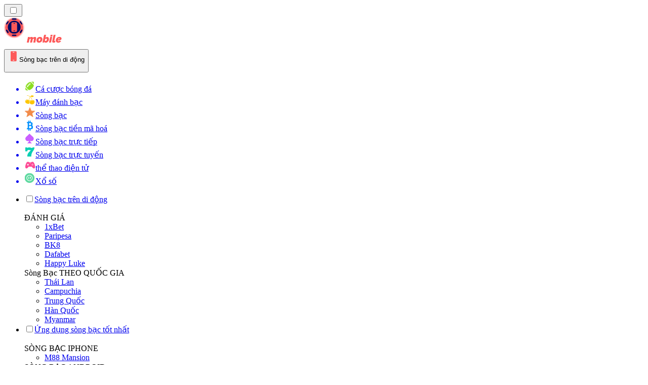

--- FILE ---
content_type: text/html; charset=utf-8
request_url: https://casinodidong.com/c%C3%A1c-tr%C3%B2-ch%C6%A1i/x%C3%AC-d%C3%A1ch/c%C3%A1c-bi%E1%BA%BFn-th%E1%BB%83/
body_size: 1890
content:
<meta id="__next-page-redirect" http-equiv="refresh" content="1;url=/c%C3%A1c-tr%C3%B2-ch%C6%A1i/"/><meta id="__next-page-redirect" http-equiv="refresh" content="1;url=/c%C3%A1c-tr%C3%B2-ch%C6%A1i/"/><script src="/_next/static/chunks/a6dad97d9634a72d.js?dpl=dpl_BBBtdYkVtJjHEgvFZtkbqGv3SsEF" noModule=""></script><meta charSet="utf-8"/><meta name="viewport" content="width=device-width, initial-scale=1"/><link rel="stylesheet" href="/_next/static/chunks/3b665e481d10587f.css?dpl=dpl_BBBtdYkVtJjHEgvFZtkbqGv3SsEF" data-precedence="next"/><link rel="stylesheet" href="/_next/static/chunks/bff08f63ccc9d2dc.css?dpl=dpl_BBBtdYkVtJjHEgvFZtkbqGv3SsEF" data-precedence="next"/><link rel="preload" as="script" fetchPriority="low" href="/_next/static/chunks/bbdef33321ed15f1.js?dpl=dpl_BBBtdYkVtJjHEgvFZtkbqGv3SsEF"/><script src="/_next/static/chunks/c76782231f2fead7.js?dpl=dpl_BBBtdYkVtJjHEgvFZtkbqGv3SsEF" async=""></script><script src="/_next/static/chunks/01a168667cc2f3ad.js?dpl=dpl_BBBtdYkVtJjHEgvFZtkbqGv3SsEF" async=""></script><script src="/_next/static/chunks/2dff83b49aa2b804.js?dpl=dpl_BBBtdYkVtJjHEgvFZtkbqGv3SsEF" async=""></script><script src="/_next/static/chunks/turbopack-184957b5e362bd6b.js?dpl=dpl_BBBtdYkVtJjHEgvFZtkbqGv3SsEF" async=""></script><script src="/_next/static/chunks/ff1a16fafef87110.js?dpl=dpl_BBBtdYkVtJjHEgvFZtkbqGv3SsEF" async=""></script><script src="/_next/static/chunks/d39bad2786f469b9.js?dpl=dpl_BBBtdYkVtJjHEgvFZtkbqGv3SsEF" async=""></script><script src="/_next/static/chunks/bd7aacaa4667e337.js?dpl=dpl_BBBtdYkVtJjHEgvFZtkbqGv3SsEF" async=""></script><script src="/_next/static/chunks/eb95a080ce4940a0.js?dpl=dpl_BBBtdYkVtJjHEgvFZtkbqGv3SsEF" async=""></script><meta name="next-size-adjust" content=""/><div hidden=""><!--$--><!--/$--></div><!--&--><!--&--><!--&--><!--&--><!--$!--><template data-dgst="NEXT_REDIRECT;replace;/c%C3%A1c-tr%C3%B2-ch%C6%A1i/;307;"></template><!--/$--><!--$!--><template data-dgst="NEXT_REDIRECT;replace;/c%C3%A1c-tr%C3%B2-ch%C6%A1i/;307;"></template><!--/$--><!--/&--><!--/&--><!--/&--><!--/&--><script src="/_next/static/chunks/bbdef33321ed15f1.js?dpl=dpl_BBBtdYkVtJjHEgvFZtkbqGv3SsEF" id="_R_" async=""></script><script>(self.__next_f=self.__next_f||[]).push([0])</script><script>self.__next_f.push([1,"1:\"$Sreact.fragment\"\n3:I[39756,[\"/_next/static/chunks/ff1a16fafef87110.js?dpl=dpl_BBBtdYkVtJjHEgvFZtkbqGv3SsEF\",\"/_next/static/chunks/d39bad2786f469b9.js?dpl=dpl_BBBtdYkVtJjHEgvFZtkbqGv3SsEF\"],\"default\"]\n4:I[37457,[\"/_next/static/chunks/ff1a16fafef87110.js?dpl=dpl_BBBtdYkVtJjHEgvFZtkbqGv3SsEF\",\"/_next/static/chunks/d39bad2786f469b9.js?dpl=dpl_BBBtdYkVtJjHEgvFZtkbqGv3SsEF\"],\"default\"]\n6:I[97367,[\"/_next/static/chunks/ff1a16fafef87110.js?dpl=dpl_BBBtdYkVtJjHEgvFZtkbqGv3SsEF\",\"/_next/static/chunks/d39bad2786f469b9.js?dpl=dpl_BBBtdYkVtJjHEgvFZtkbqGv3SsEF\"],\"OutletBoundary\"]\n7:\"$Sreact.suspense\"\n9:I[97367,[\"/_next/static/chunks/ff1a16fafef87110.js?dpl=dpl_BBBtdYkVtJjHEgvFZtkbqGv3SsEF\",\"/_next/static/chunks/d39bad2786f469b9.js?dpl=dpl_BBBtdYkVtJjHEgvFZtkbqGv3SsEF\"],\"ViewportBoundary\"]\nb:I[97367,[\"/_next/static/chunks/ff1a16fafef87110.js?dpl=dpl_BBBtdYkVtJjHEgvFZtkbqGv3SsEF\",\"/_next/static/chunks/d39bad2786f469b9.js?dpl=dpl_BBBtdYkVtJjHEgvFZtkbqGv3SsEF\"],\"MetadataBoundary\"]\nd:I[68027,[\"/_next/static/chunks/ff1a16fafef87110.js?dpl=dpl_BBBtdYkVtJjHEgvFZtkbqGv3SsEF\",\"/_next/static/chunks/d39bad2786f469b9.js?dpl=dpl_BBBtdYkVtJjHEgvFZtkbqGv3SsEF\"],\"default\"]\n:HL[\"/_next/static/chunks/3b665e481d10587f.css?dpl=dpl_BBBtdYkVtJjHEgvFZtkbqGv3SsEF\",\"style\"]\n:HL[\"/_next/static/media/83afe278b6a6bb3c-s.p.3a6ba036.woff2\",\"font\",{\"crossOrigin\":\"\",\"type\":\"font/woff2\"}]\n:HL[\"/_next/static/media/e8f2fbee2754df70-s.p.9b7a96b4.woff2\",\"font\",{\"crossOrigin\":\"\",\"type\":\"font/woff2\"}]\n:HL[\"/_next/static/chunks/bff08f63ccc9d2dc.css?dpl=dpl_BBBtdYkVtJjHEgvFZtkbqGv3SsEF\",\"style\"]\n"])</script><script>self.__next_f.push([1,"0:{\"P\":null,\"b\":\"CRMrYw3S91hgouHck3So4\",\"c\":[\"\",\"c%C3%A1c-tr%C3%B2-ch%C6%A1i\",\"x%C3%AC-d%C3%A1ch\",\"c%C3%A1c-bi%E1%BA%BFn-th%E1%BB%83\",\"\"],\"q\":\"\",\"i\":false,\"f\":[[[\"\",{\"children\":[[\"domain\",\"casinodidong.com\",\"d\"],{\"children\":[[\"cacheableSearchParams\",\"%7B%22page%22%3Anull%7D\",\"d\"],{\"children\":[[\"slug\",\"c%C3%A1c-tr%C3%B2-ch%C6%A1i/x%C3%AC-d%C3%A1ch/c%C3%A1c-bi%E1%BA%BFn-th%E1%BB%83\",\"c\"],{\"children\":[\"__PAGE__\",{}]}]}]}]},\"$undefined\",\"$undefined\",true],[[\"$\",\"$1\",\"c\",{\"children\":[[[\"$\",\"link\",\"0\",{\"rel\":\"stylesheet\",\"href\":\"/_next/static/chunks/3b665e481d10587f.css?dpl=dpl_BBBtdYkVtJjHEgvFZtkbqGv3SsEF\",\"precedence\":\"next\",\"crossOrigin\":\"$undefined\",\"nonce\":\"$undefined\"}]],\"$L2\"]}],{\"children\":[[\"$\",\"$1\",\"c\",{\"children\":[null,[\"$\",\"$L3\",null,{\"parallelRouterKey\":\"children\",\"error\":\"$undefined\",\"errorStyles\":\"$undefined\",\"errorScripts\":\"$undefined\",\"template\":[\"$\",\"$L4\",null,{}],\"templateStyles\":\"$undefined\",\"templateScripts\":\"$undefined\",\"notFound\":\"$undefined\",\"forbidden\":\"$undefined\",\"unauthorized\":\"$undefined\"}]]}],{\"children\":[[\"$\",\"$1\",\"c\",{\"children\":[null,[\"$\",\"$L3\",null,{\"parallelRouterKey\":\"children\",\"error\":\"$undefined\",\"errorStyles\":\"$undefined\",\"errorScripts\":\"$undefined\",\"template\":[\"$\",\"$L4\",null,{}],\"templateStyles\":\"$undefined\",\"templateScripts\":\"$undefined\",\"notFound\":\"$undefined\",\"forbidden\":\"$undefined\",\"unauthorized\":\"$undefined\"}]]}],{\"children\":[[\"$\",\"$1\",\"c\",{\"children\":[null,[\"$\",\"$L3\",null,{\"parallelRouterKey\":\"children\",\"error\":\"$undefined\",\"errorStyles\":\"$undefined\",\"errorScripts\":\"$undefined\",\"template\":[\"$\",\"$L4\",null,{}],\"templateStyles\":\"$undefined\",\"templateScripts\":\"$undefined\",\"notFound\":\"$undefined\",\"forbidden\":\"$undefined\",\"unauthorized\":\"$undefined\"}]]}],{\"children\":[[\"$\",\"$1\",\"c\",{\"children\":[\"$L5\",[[\"$\",\"link\",\"0\",{\"rel\":\"stylesheet\",\"href\":\"/_next/static/chunks/bff08f63ccc9d2dc.css?dpl=dpl_BBBtdYkVtJjHEgvFZtkbqGv3SsEF\",\"precedence\":\"next\",\"crossOrigin\":\"$undefined\",\"nonce\":\"$undefined\"}],[\"$\",\"script\",\"script-0\",{\"src\":\"/_next/static/chunks/bd7aacaa4667e337.js?dpl=dpl_BBBtdYkVtJjHEgvFZtkbqGv3SsEF\",\"async\":true,\"nonce\":\"$undefined\"}],[\"$\",\"script\",\"script-1\",{\"src\":\"/_next/static/chunks/eb95a080ce4940a0.js?dpl=dpl_BBBtdYkVtJjHEgvFZtkbqGv3SsEF\",\"async\":true,\"nonce\":\"$undefined\"}]],[\"$\",\"$L6\",null,{\"children\":[\"$\",\"$7\",null,{\"name\":\"Next.MetadataOutlet\",\"children\":\"$@8\"}]}]]}],{},null,false,false]},null,false,false]},null,false,false]},null,false,false]},null,false,false],[\"$\",\"$1\",\"h\",{\"children\":[null,[\"$\",\"$L9\",null,{\"children\":\"$La\"}],[\"$\",\"div\",null,{\"hidden\":true,\"children\":[\"$\",\"$Lb\",null,{\"children\":[\"$\",\"$7\",null,{\"name\":\"Next.Metadata\",\"children\":\"$Lc\"}]}]}],[\"$\",\"meta\",null,{\"name\":\"next-size-adjust\",\"content\":\"\"}]]}],false]],\"m\":\"$undefined\",\"G\":[\"$d\",[]],\"S\":false}\n"])</script><script>self.__next_f.push([1,"2:[\"$\",\"$L3\",null,{\"parallelRouterKey\":\"children\",\"error\":\"$undefined\",\"errorStyles\":\"$undefined\",\"errorScripts\":\"$undefined\",\"template\":[\"$\",\"$L4\",null,{}],\"templateStyles\":\"$undefined\",\"templateScripts\":\"$undefined\",\"notFound\":[[[\"$\",\"title\",null,{\"children\":\"404: This page could not be found.\"}],[\"$\",\"div\",null,{\"style\":{\"fontFamily\":\"system-ui,\\\"Segoe UI\\\",Roboto,Helvetica,Arial,sans-serif,\\\"Apple Color Emoji\\\",\\\"Segoe UI Emoji\\\"\",\"height\":\"100vh\",\"textAlign\":\"center\",\"display\":\"flex\",\"flexDirection\":\"column\",\"alignItems\":\"center\",\"justifyContent\":\"center\"},\"children\":[\"$\",\"div\",null,{\"children\":[[\"$\",\"style\",null,{\"dangerouslySetInnerHTML\":{\"__html\":\"body{color:#000;background:#fff;margin:0}.next-error-h1{border-right:1px solid rgba(0,0,0,.3)}@media (prefers-color-scheme:dark){body{color:#fff;background:#000}.next-error-h1{border-right:1px solid rgba(255,255,255,.3)}}\"}}],[\"$\",\"h1\",null,{\"className\":\"next-error-h1\",\"style\":{\"display\":\"inline-block\",\"margin\":\"0 20px 0 0\",\"padding\":\"0 23px 0 0\",\"fontSize\":24,\"fontWeight\":500,\"verticalAlign\":\"top\",\"lineHeight\":\"49px\"},\"children\":404}],[\"$\",\"div\",null,{\"style\":{\"display\":\"inline-block\"},\"children\":[\"$\",\"h2\",null,{\"style\":{\"fontSize\":14,\"fontWeight\":400,\"lineHeight\":\"49px\",\"margin\":0},\"children\":\"This page could not be found.\"}]}]]}]}]],[]],\"forbidden\":\"$undefined\",\"unauthorized\":\"$undefined\"}]\n"])</script><script>self.__next_f.push([1,"5:[\"$\",\"$7\",null,{\"children\":\"$Le\"}]\na:[[\"$\",\"meta\",\"0\",{\"charSet\":\"utf-8\"}],[\"$\",\"meta\",\"1\",{\"name\":\"viewport\",\"content\":\"width=device-width, initial-scale=1\"}]]\n"])</script><script>self.__next_f.push([1,"8:E{\"digest\":\"NEXT_REDIRECT;replace;/c%C3%A1c-tr%C3%B2-ch%C6%A1i/;307;\"}\n"])</script><script>self.__next_f.push([1,"c:null\n"])</script><script>self.__next_f.push([1,"e:E{\"digest\":\"NEXT_REDIRECT;replace;/c%C3%A1c-tr%C3%B2-ch%C6%A1i/;307;\"}\n"])</script></body></html>

--- FILE ---
content_type: text/html; charset=utf-8
request_url: https://casinodidong.com/c%C3%A1c-tr%C3%B2-ch%C6%A1i/
body_size: 60031
content:
<!DOCTYPE html><html lang="en" data-theme="mobile" dir="ltr"><head><meta charSet="utf-8"/><meta name="viewport" content="width=device-width, initial-scale=1"/><link rel="preload" as="image" imageSrcSet="/_next/image/?url=%2F_static%2Fassets%2Fcharacters%2Fmobile%2Flogo.svg&amp;w=256&amp;q=75&amp;dpl=dpl_BBBtdYkVtJjHEgvFZtkbqGv3SsEF 1x, /_next/image/?url=%2F_static%2Fassets%2Fcharacters%2Fmobile%2Flogo.svg&amp;w=640&amp;q=75&amp;dpl=dpl_BBBtdYkVtJjHEgvFZtkbqGv3SsEF 2x"/><link rel="preload" as="image" imageSrcSet="/_next/image/?url=%2F_static%2Fassets%2Fcharacters%2Fmobile%2FselectorLogo.svg&amp;w=32&amp;q=75&amp;dpl=dpl_BBBtdYkVtJjHEgvFZtkbqGv3SsEF 1x, /_next/image/?url=%2F_static%2Fassets%2Fcharacters%2Fmobile%2FselectorLogo.svg&amp;w=48&amp;q=75&amp;dpl=dpl_BBBtdYkVtJjHEgvFZtkbqGv3SsEF 2x"/><link rel="stylesheet" href="/_next/static/chunks/3b665e481d10587f.css?dpl=dpl_BBBtdYkVtJjHEgvFZtkbqGv3SsEF" data-precedence="next"/><link rel="stylesheet" href="/_next/static/chunks/bff08f63ccc9d2dc.css?dpl=dpl_BBBtdYkVtJjHEgvFZtkbqGv3SsEF" data-precedence="next"/><link rel="preload" as="script" fetchPriority="low" href="/_next/static/chunks/bbdef33321ed15f1.js?dpl=dpl_BBBtdYkVtJjHEgvFZtkbqGv3SsEF"/><script src="/_next/static/chunks/c76782231f2fead7.js?dpl=dpl_BBBtdYkVtJjHEgvFZtkbqGv3SsEF" async=""></script><script src="/_next/static/chunks/01a168667cc2f3ad.js?dpl=dpl_BBBtdYkVtJjHEgvFZtkbqGv3SsEF" async=""></script><script src="/_next/static/chunks/2dff83b49aa2b804.js?dpl=dpl_BBBtdYkVtJjHEgvFZtkbqGv3SsEF" async=""></script><script src="/_next/static/chunks/turbopack-184957b5e362bd6b.js?dpl=dpl_BBBtdYkVtJjHEgvFZtkbqGv3SsEF" async=""></script><script src="/_next/static/chunks/ff1a16fafef87110.js?dpl=dpl_BBBtdYkVtJjHEgvFZtkbqGv3SsEF" async=""></script><script src="/_next/static/chunks/d39bad2786f469b9.js?dpl=dpl_BBBtdYkVtJjHEgvFZtkbqGv3SsEF" async=""></script><script src="/_next/static/chunks/bd7aacaa4667e337.js?dpl=dpl_BBBtdYkVtJjHEgvFZtkbqGv3SsEF" async=""></script><script src="/_next/static/chunks/eb95a080ce4940a0.js?dpl=dpl_BBBtdYkVtJjHEgvFZtkbqGv3SsEF" async=""></script><meta name="next-size-adjust" content=""/><title>Trò chơi sòng bạc di động hay nhất trong 2026</title><meta name="description" content="Khám phá các trò chơi sòng bạc hay nhất hiện có cho cả Android và iPhone trong 2026 . Thưởng thức hàng loạt trò chơi được xếp hạng hàng đầu bằng tiền thật hoặc chơi miễn phí."/><link rel="canonical" href="https://casinodidong.com/c%C3%A1c-tr%C3%B2-ch%C6%A1i/"/><link rel="alternate" hrefLang="x-default" href="https://mobilecasinorank.com/games/"/><link rel="alternate" hrefLang="en-ZW" href="https://mobilecasinorank-zw.com/games/"/><link rel="alternate" hrefLang="cs" href="https://mobilecasinorank.cz/hry/"/><link rel="alternate" hrefLang="en-GB" href="https://mobilecasinorank.co.uk/games/"/><link rel="alternate" hrefLang="en-IN" href="https://mobilecasino-bd.com/en/games/"/><link rel="alternate" hrefLang="hr" href="https://mobilecasinorank-hr.com/igre/"/><link rel="alternate" hrefLang="en-ZM" href="https://mobilecasinorank-zm.com/games/"/><link rel="alternate" hrefLang="en-NZ" href="https://mobilecasinorank.co.nz/games/"/><link rel="alternate" hrefLang="nl" href="https://mobilecasinorank.nl/spellen/"/><link rel="alternate" hrefLang="es-VE" href="https://mobilecasinorank.com.ve/juegos/"/><link rel="alternate" hrefLang="sq" href="https://mobilecasinorank-al.com/loj%C3%ABra/"/><link rel="alternate" hrefLang="uk" href="https://mobilecasino-ua.com/%D1%96%D0%B3%D1%80%D0%B8/"/><link rel="alternate" hrefLang="am" href="https://mobilecasinorank-et.com/%E1%8C%A8%E1%8B%8B%E1%89%B3%E1%8B%8E%E1%89%BD/"/><link rel="alternate" hrefLang="en-ZA" href="https://mobilecasinorank.co.za/games/"/><link rel="alternate" hrefLang="bn" href="https://mobilecasino-bd.com/%E0%A6%97%E0%A7%87%E0%A6%AE%E0%A6%B8/"/><link rel="alternate" hrefLang="pt-PT" href="https://mobilecasinorank.pt/jogos/"/><link rel="alternate" hrefLang="es-CO" href="https://mobilecasinorank.co/juegos/"/><link rel="alternate" hrefLang="th" href="https://mobilecasino-th.com/%E0%B9%80%E0%B8%81%E0%B8%A1/"/><link rel="alternate" hrefLang="it" href="https://mobilecasinorank.it/giochi/"/><link rel="alternate" hrefLang="ko" href="https://mobilecasino-kr.com/%EA%B2%8C%EC%9E%84/"/><link rel="alternate" hrefLang="et" href="https://mobilecasinorank.ee/m%C3%A4ngud/"/><link rel="alternate" hrefLang="en-NG" href="https://mobilecasino-ng.com/games/"/><link rel="alternate" hrefLang="en-CA" href="https://mobilecasinorank.ca/games/"/><link rel="alternate" hrefLang="ms" href="https://mobilecasino-my.com/permainan/"/><link rel="alternate" hrefLang="ur-PK" href="https://mobilecasino-pk.com/%DA%A9%DA%BE%DB%8C%D9%84/"/><link rel="alternate" hrefLang="sl" href="https://mobilecasinorank-si.com/igre/"/><link rel="alternate" hrefLang="en" href="https://mobilecasinorank.com/games/"/><link rel="alternate" hrefLang="si" href="https://mobilecasino-lk.com/%E0%B6%9A%E0%B7%90%E0%B7%83%E0%B7%92%E0%B6%B1%E0%B7%9D-%E0%B6%9A%E0%B7%8A%E0%B6%BB%E0%B7%93%E0%B6%A9%E0%B7%8F/"/><link rel="alternate" hrefLang="da" href="https://mobilecasinorank.dk/spil/"/><link rel="alternate" hrefLang="bs" href="https://mobilecasinorank-ba.com/igre/"/><link rel="alternate" hrefLang="fr-CA" href="https://mobilecasinorank.ca/fr/jeux/"/><link rel="alternate" hrefLang="tr" href="https://mobilcasinolistesi.com/oyunlar/"/><link rel="alternate" hrefLang="es-EC" href="https://mobilecasinorank.ec/juegos/"/><link rel="alternate" hrefLang="lt" href="https://mobilecasinorank.lt/%C5%BEaidimai/"/><link rel="alternate" hrefLang="nb" href="https://mobilekasinorank.org/spill/"/><link rel="alternate" hrefLang="pt-AO" href="https://mobilecasinorank-ao.com/jogos/"/><link rel="alternate" hrefLang="id" href="https://mobilekasinorank.com/permainan/"/><link rel="alternate" hrefLang="ru" href="https://mobilecasino-ru.com/%D0%B8%D0%B3%D1%80%D1%8B/"/><link rel="alternate" hrefLang="pt" href="https://mobilecasinorank.com.br/jogos/"/><link rel="alternate" hrefLang="en-RW" href="https://mobilecasinorank-rw.com/games/"/><link rel="alternate" hrefLang="en-GH" href="https://mobilecasinorank-gh.com/games/"/><link rel="alternate" hrefLang="fi" href="https://mobilekasinorank.net/pelit/"/><link rel="alternate" hrefLang="en-SG" href="https://mobilecasino-sg.com/games/"/><link rel="alternate" hrefLang="de" href="https://mobilecasinorank.de/spiele/"/><link rel="alternate" hrefLang="lv" href="https://mobilecasinorank.lv/sp%C4%93les/"/><link rel="alternate" hrefLang="es-MX" href="https://mobilecasinorank.mx/juegos/"/><link rel="alternate" hrefLang="bg" href="https://mobilecasinorank.bg/%D0%B8%D0%B3%D1%80%D0%B8/"/><link rel="alternate" hrefLang="zh" href="https://mobilecasino-cn.com/%E6%B8%B8%E6%88%8F/"/><link rel="alternate" hrefLang="sk" href="https://mobilecasinorank.sk/hry/"/><link rel="alternate" hrefLang="el" href="https://mobilecasinorank.gr/%CF%80%CE%B1%CE%B9%CF%87%CE%BD%CE%AF%CE%B4%CE%B9%CE%B1/"/><link rel="alternate" hrefLang="fr-BE" href="https://mobilecasinorang.be/fr/jeux/"/><link rel="alternate" hrefLang="ro" href="https://mobilecasinorank.ro/jocuri/"/><link rel="alternate" hrefLang="zh-Hans-SG" href="https://mobilecasino-sg.com/zh/%E6%B8%B8%E6%88%8F/"/><link rel="alternate" hrefLang="hu" href="https://mobilkaszino-hu.com/j%C3%A1t%C3%A9kok/"/><link rel="alternate" hrefLang="mk" href="https://mobilecasinorank-mk.com/%D0%B8%D0%B3%D1%80%D0%B8/"/><link rel="alternate" hrefLang="es-PY" href="https://mobilecasinorank.com.py/juegos/"/><link rel="alternate" hrefLang="es" href="https://mobilecasinorank.es/juegos/"/><link rel="alternate" hrefLang="es-AR" href="https://mobilecasinorank.com.ar/juegos/"/><link rel="alternate" hrefLang="es-PE" href="https://mobilecasinorank.pe/juegos/"/><link rel="alternate" hrefLang="de-AT" href="https://mobilecasinorank.at/spiele/"/><link rel="alternate" hrefLang="sr" href="https://mobilecasinorank-rs.com/%D0%B8%D0%B3%D1%80%D0%B5/"/><link rel="alternate" hrefLang="km" href="https://mobilecasinorank-kh.com/%E1%9E%A0%E1%9F%92%E1%9E%82%E1%9F%81%E1%9E%98/"/><link rel="alternate" hrefLang="en-IE" href="https://mobilecasinorank.ie/games/"/><link rel="alternate" hrefLang="ar" href="https://hatifalcasino.com/%D8%A7%D9%84%D8%A3%D9%84%D8%B9%D8%A7%D8%A8/"/><link rel="alternate" hrefLang="fr" href="https://listedecasinomobile.com/jeux/"/><link rel="alternate" hrefLang="es-UY" href="https://mobilecasinorank.uy/juegos/"/><link rel="alternate" hrefLang="en-PH" href="https://mobilecasino-ph.com/games/"/><link rel="alternate" hrefLang="es-CL" href="https://mobilecasinorank.cl/juegos/"/><link rel="alternate" hrefLang="nl-BE" href="https://mobilecasinorang.be/spellen/"/><link rel="alternate" hrefLang="en-PK" href="https://mobilecasino-pk.com/en/games/"/><link rel="alternate" hrefLang="en-KE" href="https://mobilecasino-ke.com/games/"/><link rel="alternate" hrefLang="sv" href="https://mobilecasinorank.se/spel/"/><link rel="alternate" hrefLang="ja" href="https://mobilecasinorank.jp/%E3%82%B2%E3%83%BC%E3%83%A0/"/><link rel="alternate" hrefLang="hi" href="https://mobilecasinoranks.in/hi/games/"/><link rel="alternate" hrefLang="pl" href="https://mobilecasinorank.pl/gry/"/><meta property="og:title" content="Trò chơi sòng bạc di động hay nhất trong 2026"/><meta property="og:description" content="Khám phá các trò chơi sòng bạc hay nhất hiện có cho cả Android và iPhone trong 2026 . Thưởng thức hàng loạt trò chơi được xếp hạng hàng đầu bằng tiền thật hoặc chơi miễn phí."/><meta property="og:url" content="https://casinodidong.com/c%C3%A1c-tr%C3%B2-ch%C6%A1i/"/><meta property="og:site_name" content="casinodidong.com"/><meta property="og:locale" content="vi"/><meta property="og:image" content="https://res.cloudinary.com/wdnetwork/image/upload/v1658218744/wdn-solutions/allan/networks/rec4tMkSLWxeAanU9/liste-over-de-bedste-1yvjd.svg"/><meta property="og:image:alt" content="Các trò chơi"/><meta property="og:type" content="website"/><meta name="twitter:card" content="summary_large_image"/><meta name="twitter:title" content="Trò chơi sòng bạc di động hay nhất trong 2026"/><meta name="twitter:description" content="Khám phá các trò chơi sòng bạc hay nhất hiện có cho cả Android và iPhone trong 2026 . Thưởng thức hàng loạt trò chơi được xếp hạng hàng đầu bằng tiền thật hoặc chơi miễn phí."/><meta name="twitter:image" content="https://res.cloudinary.com/wdnetwork/image/upload/v1658218744/wdn-solutions/allan/networks/rec4tMkSLWxeAanU9/liste-over-de-bedste-1yvjd.svg"/><meta name="twitter:image:alt" content="Các trò chơi"/><link rel="icon" href="https://res.cloudinary.com/wdnetwork/image/upload/v1760627961/wdn-solutions/allan/networks/rec4tMkSLWxeAanU9/xl9cj8ywqgg3hy4mbsfv.png"/><script>
            rudderanalytics = window.rudderanalytics = [];
            for (var methods = ["load", "page", "track", "identify", "alias", "group", "ready", "reset", "getAnonymousId", "setAnonymousId"], i = 0; i < methods.length; i++) {
                var method = methods[i];
                rudderanalytics[method] = function(a) {
                    return function() {
                        rudderanalytics.push([a].concat(Array.prototype.slice.call(arguments)))
                    }
                }(method)
            };</script><script type="text/javascript">
        !function(){"use strict";window.RudderSnippetVersion="3.2.0";var e="rudderanalytics";window[e]||(window[e]=[])
        ;var rudderanalytics=window[e];if(Array.isArray(rudderanalytics)){
        if(true===rudderanalytics.snippetExecuted&&window.console&&console.error){
        console.error("RudderStack JavaScript SDK snippet included more than once.")}else{rudderanalytics.snippetExecuted=true,
        window.rudderAnalyticsBuildType="legacy";var sdkBaseUrl="https://cdn.xstat.org";var sdkVersion="v3"
        ;var sdkFileName="rsa.min.js";var scriptLoadingMode="async"
        ;var r=["setDefaultInstanceKey","load","ready","page","track","identify","alias","group","reset","setAnonymousId","startSession","endSession","consent","addCustomIntegration"]
        ;for(var n=0;n<r.length;n++){var t=r[n];rudderanalytics[t]=function(r){return function(){var n
        ;Array.isArray(window[e])?rudderanalytics.push([r].concat(Array.prototype.slice.call(arguments))):null===(n=window[e][r])||void 0===n||n.apply(window[e],arguments)
        }}(t)}try{
        new Function('class Test{field=()=>{};test({prop=[]}={}){return prop?(prop?.property??[...prop]):import("");}}'),
        window.rudderAnalyticsBuildType="modern"}catch(i){}var d=document.head||document.getElementsByTagName("head")[0]
        ;var o=document.body||document.getElementsByTagName("body")[0];window.rudderAnalyticsAddScript=function(e,r,n){
        var t=document.createElement("script");t.src=e,t.setAttribute("data-loader","RS_JS_SDK"),r&&n&&t.setAttribute(r,n),
        "async"===scriptLoadingMode?t.async=true:"defer"===scriptLoadingMode&&(t.defer=true),
        d?d.insertBefore(t,d.firstChild):o.insertBefore(t,o.firstChild)},window.rudderAnalyticsMount=function(){!function(){
        if("undefined"==typeof globalThis){var e;var r=function getGlobal(){
        return"undefined"!=typeof self?self:"undefined"!=typeof window?window:null}();r&&Object.defineProperty(r,"globalThis",{
        value:r,configurable:true})}
        }(),window.rudderAnalyticsAddScript("".concat(sdkBaseUrl,"/").concat(sdkVersion,"/").concat(window.rudderAnalyticsBuildType,"/").concat(sdkFileName),"data-rsa-write-key","2meh7uI0DvjDHZteK8vantlqj47")
        },
        "undefined"==typeof Promise||"undefined"==typeof globalThis?window.rudderAnalyticsAddScript("https://polyfill-fastly.io/v3/polyfill.min.js?version=3.111.0&features=Symbol%2CPromise&callback=rudderAnalyticsMount"):window.rudderAnalyticsMount()
        ;var loadOptions={pluginsSDKBaseURL: "https://cdn.xstat.org/v3/modern/plugins", destSDKBaseURL: "https://cdn.xstat.org/v3/modern/js-integrations", configUrl: "https://api.xstat.org"};rudderanalytics.load("2meh7uI0DvjDHZteK8vantlqj47","https://dataplane.xstat.org",loadOptions)}}}();
        </script><script src="/_next/static/chunks/a6dad97d9634a72d.js?dpl=dpl_BBBtdYkVtJjHEgvFZtkbqGv3SsEF" noModule=""></script></head><body class="inter_fea38105-module__7KR6oa__variable montserrat_43b7b7a9-module__wUOlla__variable bg-bg-tertiary min-h-screen"><div hidden=""><!--$--><!--/$--></div><!--&--><!--&--><!--&--><!--&--><!--$--><!--html--><!--head--><!--body--><!--$--><!--$--><!--/$--><!--$?--><template id="B:0"></template><!--/$--><!--/$--><header class="laptop:sticky laptop:top-0 bg-bg-primary laptop:pb-2 relative z-50 w-full pb-2"><div class="tablet:max-w-[768px] laptop:max-w-[1024px] desktop:max-w-[1220px] tablet:px-0 mx-auto px-5 laptop:relative laptop:pt-[10px] laptop:grid-cols-[auto_1fr] laptop:grid-rows-[auto_auto] grid w-full grid-cols-3 items-center pt-2"><div class="laptop:hidden peer/hamburger flex items-center justify-start"><button type="button"><label for="hamburger" aria-label="Open menu" class="bg-bg-secondary/50 hover:bg-bg-secondary/70 has-[:checked]:bg-bg-secondary/50 relative flex h-[40px] w-[40px] cursor-pointer items-center justify-center rounded-md p-[5.5px_5px]"><div class="relative flex h-[10px] w-[14px] flex-col items-start gap-[2px]"><input type="checkbox" id="hamburger" class="peer hidden"/><span class="absolute top-0 h-[2px] w-full origin-center rounded-[26.71px] bg-white/70 transition-all duration-300 ease-out peer-checked:top-1/2 peer-checked:-translate-y-1/2 peer-checked:rotate-45"></span><span class="absolute top-[4px] h-[2px] w-full origin-center rounded-[26.71px] bg-white/70 transition-all duration-300 ease-out peer-checked:top-1/2 peer-checked:-translate-y-1/2 peer-checked:opacity-0"></span><span class="absolute top-[8px] h-[2px] w-full origin-center rounded-[26.71px] bg-white/70 transition-all duration-300 ease-out peer-checked:top-1/2 peer-checked:-translate-y-1/2 peer-checked:-rotate-45"></span></div></label></button></div><div class="laptop:row-span-2 laptop:justify-start flex items-center justify-center"><a href="/"><img alt="logo" width="202" height="60" decoding="async" data-nimg="1" class="desktop:w-[253px] desktop:h-[60px] laptop:w-[190px] laptop:max-w-[190px] laptop:h-[80px] laptop:object-left laptop:mt-0 h-[60px] w-[165px] max-w-[165px] object-contain object-center desktop:max-w-[var(--logo-w-desktop)]" style="color:transparent;object-fit:contain;object-position:left;--logo-w-desktop:202px" srcSet="/_next/image/?url=%2F_static%2Fassets%2Fcharacters%2Fmobile%2Flogo.svg&amp;w=256&amp;q=75&amp;dpl=dpl_BBBtdYkVtJjHEgvFZtkbqGv3SsEF 1x, /_next/image/?url=%2F_static%2Fassets%2Fcharacters%2Fmobile%2Flogo.svg&amp;w=640&amp;q=75&amp;dpl=dpl_BBBtdYkVtJjHEgvFZtkbqGv3SsEF 2x" src="/_next/image/?url=%2F_static%2Fassets%2Fcharacters%2Fmobile%2Flogo.svg&amp;w=640&amp;q=75&amp;dpl=dpl_BBBtdYkVtJjHEgvFZtkbqGv3SsEF"/></a></div><div class="flex items-center justify-end gap-3"><div class="relative laptop:flex hidden w-auto min-w-[177px]"><button type="button" class="group flex h-[40px] w-full cursor-pointer items-center justify-between rounded-[4px] px-3 py-[6px] transition-colors bg-bg-secondary/50 hover:bg-bg-secondary/70"><div class="flex items-center"><img alt="selected Sòng bạc trên di động logo" width="22" height="22" decoding="async" data-nimg="1" class="laptop:w-[22px] laptop:h-[22px] h-[20px] w-[20px] ltr:ml-0 ltr:mr-2 rtl:ml-2 rtl:mr-0" style="color:transparent" srcSet="/_next/image/?url=%2F_static%2Fassets%2Fcharacters%2Fmobile%2FselectorLogo.svg&amp;w=32&amp;q=75&amp;dpl=dpl_BBBtdYkVtJjHEgvFZtkbqGv3SsEF 1x, /_next/image/?url=%2F_static%2Fassets%2Fcharacters%2Fmobile%2FselectorLogo.svg&amp;w=48&amp;q=75&amp;dpl=dpl_BBBtdYkVtJjHEgvFZtkbqGv3SsEF 2x" src="/_next/image/?url=%2F_static%2Fassets%2Fcharacters%2Fmobile%2FselectorLogo.svg&amp;w=48&amp;q=75&amp;dpl=dpl_BBBtdYkVtJjHEgvFZtkbqGv3SsEF"/><span class="text-white/80 hover:text-white laptop:block laptop:text-sm whitespace-nowrap text-left text-xs ltr:ml-1 ltr:mr-0 rtl:ml-0 rtl:mr-1 hidden">Sòng bạc trên di động</span></div><svg width="6" height="10" viewBox="0 0 6 10" fill="none" xmlns="http://www.w3.org/2000/svg" size="4" class="fill-white h-[8px] w-[8px] rotate-90 transition-transform duration-200 ltr:ml-[5px] rtl:mr-[5px]"><path d="M6 5C6 5.24845 5.87565 5.49689 5.7513 5.62112L1.64767 9.7205C1.27461 10.0932 0.65285 10.0932 0.279793 9.7205C-0.0932643 9.34783 -0.0932643 8.72671 0.279793 8.35404L3.63731 5L0.279792 1.64596C-0.0932646 1.27329 -0.0932647 0.652175 0.279792 0.279504C0.652849 -0.0931673 1.27461 -0.0931674 1.64767 0.279504L5.62694 4.25466C5.87565 4.50311 6 4.75155 6 5Z"></path></svg></button><ul class="bg-bg-secondary absolute z-40 mt-1 rounded-[4px] shadow-lg ltr:right-0 rtl:left-0 max-h-[60vh] overflow-y-scroll w-[177px] py-2 pl-1 flex-col gap-2 hidden" role="menu" tabindex="0"><a href="https://sportsbetting-vn.com" target="_self" rel="noopener"><li class="text-white/80 hover:text-white caption-2 whitespace-nowrap border-b-white/10 p-2 first:rounded-tl-[4px] first:rounded-tr-[4px] last:rounded-bl-[4px] last:rounded-br-[4px] hover:cursor-pointer [&amp;:not(:last-child)]:border-b-[1px] bg-transparent group"><div class="flex items-center"><img alt="Cá cược bóng đá logo" loading="lazy" width="22" height="22" decoding="async" data-nimg="1" class="laptop:w-[22px] laptop:h-[22px] h-[20px] w-[20px] opacity-80 group-hover:opacity-100" style="color:transparent" srcSet="/_next/image/?url=%2F_static%2Fassets%2Fcharacters%2Fbetting%2FselectorLogo.svg&amp;w=32&amp;q=75&amp;dpl=dpl_BBBtdYkVtJjHEgvFZtkbqGv3SsEF 1x, /_next/image/?url=%2F_static%2Fassets%2Fcharacters%2Fbetting%2FselectorLogo.svg&amp;w=48&amp;q=75&amp;dpl=dpl_BBBtdYkVtJjHEgvFZtkbqGv3SsEF 2x" src="/_next/image/?url=%2F_static%2Fassets%2Fcharacters%2Fbetting%2FselectorLogo.svg&amp;w=48&amp;q=75&amp;dpl=dpl_BBBtdYkVtJjHEgvFZtkbqGv3SsEF"/><span class="ltr:ml-2 rtl:mr-2">Cá cược bóng đá</span></div></li></a><a href="https://slotsrank-vn.com" target="_self" rel="noopener"><li class="text-white/80 hover:text-white caption-2 whitespace-nowrap border-b-white/10 p-2 first:rounded-tl-[4px] first:rounded-tr-[4px] last:rounded-bl-[4px] last:rounded-br-[4px] hover:cursor-pointer [&amp;:not(:last-child)]:border-b-[1px] bg-transparent group"><div class="flex items-center"><img alt="Máy đánh bạc logo" loading="lazy" width="22" height="22" decoding="async" data-nimg="1" class="laptop:w-[22px] laptop:h-[22px] h-[20px] w-[20px] opacity-80 group-hover:opacity-100" style="color:transparent" srcSet="/_next/image/?url=%2F_static%2Fassets%2Fcharacters%2Fslots%2FselectorLogo.svg&amp;w=32&amp;q=75&amp;dpl=dpl_BBBtdYkVtJjHEgvFZtkbqGv3SsEF 1x, /_next/image/?url=%2F_static%2Fassets%2Fcharacters%2Fslots%2FselectorLogo.svg&amp;w=48&amp;q=75&amp;dpl=dpl_BBBtdYkVtJjHEgvFZtkbqGv3SsEF 2x" src="/_next/image/?url=%2F_static%2Fassets%2Fcharacters%2Fslots%2FselectorLogo.svg&amp;w=48&amp;q=75&amp;dpl=dpl_BBBtdYkVtJjHEgvFZtkbqGv3SsEF"/><span class="ltr:ml-2 rtl:mr-2">Máy đánh bạc</span></div></li></a><a href="https://newcasinos-vietnam.com" target="_self" rel="noopener"><li class="text-white/80 hover:text-white caption-2 whitespace-nowrap border-b-white/10 p-2 first:rounded-tl-[4px] first:rounded-tr-[4px] last:rounded-bl-[4px] last:rounded-br-[4px] hover:cursor-pointer [&amp;:not(:last-child)]:border-b-[1px] bg-transparent group"><div class="flex items-center"><img alt="Sòng bạc logo" loading="lazy" width="22" height="22" decoding="async" data-nimg="1" class="laptop:w-[22px] laptop:h-[22px] h-[20px] w-[20px] opacity-80 group-hover:opacity-100" style="color:transparent" srcSet="/_next/image/?url=%2F_static%2Fassets%2Fcharacters%2Fnew%2FselectorLogo.svg&amp;w=32&amp;q=75&amp;dpl=dpl_BBBtdYkVtJjHEgvFZtkbqGv3SsEF 1x, /_next/image/?url=%2F_static%2Fassets%2Fcharacters%2Fnew%2FselectorLogo.svg&amp;w=48&amp;q=75&amp;dpl=dpl_BBBtdYkVtJjHEgvFZtkbqGv3SsEF 2x" src="/_next/image/?url=%2F_static%2Fassets%2Fcharacters%2Fnew%2FselectorLogo.svg&amp;w=48&amp;q=75&amp;dpl=dpl_BBBtdYkVtJjHEgvFZtkbqGv3SsEF"/><span class="ltr:ml-2 rtl:mr-2">Sòng bạc</span></div></li></a><a href="https://cryptocasinos-vn.com" target="_self" rel="noopener"><li class="text-white/80 hover:text-white caption-2 whitespace-nowrap border-b-white/10 p-2 first:rounded-tl-[4px] first:rounded-tr-[4px] last:rounded-bl-[4px] last:rounded-br-[4px] hover:cursor-pointer [&amp;:not(:last-child)]:border-b-[1px] bg-transparent group"><div class="flex items-center"><img alt="Sòng bạc tiền mã hoá logo" loading="lazy" width="22" height="22" decoding="async" data-nimg="1" class="laptop:w-[22px] laptop:h-[22px] h-[20px] w-[20px] opacity-80 group-hover:opacity-100" style="color:transparent" srcSet="/_next/image/?url=%2F_static%2Fassets%2Fcharacters%2Fcrypto%2FselectorLogo.svg&amp;w=32&amp;q=75&amp;dpl=dpl_BBBtdYkVtJjHEgvFZtkbqGv3SsEF 1x, /_next/image/?url=%2F_static%2Fassets%2Fcharacters%2Fcrypto%2FselectorLogo.svg&amp;w=48&amp;q=75&amp;dpl=dpl_BBBtdYkVtJjHEgvFZtkbqGv3SsEF 2x" src="/_next/image/?url=%2F_static%2Fassets%2Fcharacters%2Fcrypto%2FselectorLogo.svg&amp;w=48&amp;q=75&amp;dpl=dpl_BBBtdYkVtJjHEgvFZtkbqGv3SsEF"/><span class="ltr:ml-2 rtl:mr-2">Sòng bạc tiền mã hoá</span></div></li></a><a href="https://livecasino-vn.com" target="_self" rel="noopener"><li class="text-white/80 hover:text-white caption-2 whitespace-nowrap border-b-white/10 p-2 first:rounded-tl-[4px] first:rounded-tr-[4px] last:rounded-bl-[4px] last:rounded-br-[4px] hover:cursor-pointer [&amp;:not(:last-child)]:border-b-[1px] bg-transparent group"><div class="flex items-center"><img alt="Sòng bạc trực tiếp logo" loading="lazy" width="22" height="22" decoding="async" data-nimg="1" class="laptop:w-[22px] laptop:h-[22px] h-[20px] w-[20px] opacity-80 group-hover:opacity-100" style="color:transparent" srcSet="/_next/image/?url=%2F_static%2Fassets%2Fcharacters%2Flive%2FselectorLogo.svg&amp;w=32&amp;q=75&amp;dpl=dpl_BBBtdYkVtJjHEgvFZtkbqGv3SsEF 1x, /_next/image/?url=%2F_static%2Fassets%2Fcharacters%2Flive%2FselectorLogo.svg&amp;w=48&amp;q=75&amp;dpl=dpl_BBBtdYkVtJjHEgvFZtkbqGv3SsEF 2x" src="/_next/image/?url=%2F_static%2Fassets%2Fcharacters%2Flive%2FselectorLogo.svg&amp;w=48&amp;q=75&amp;dpl=dpl_BBBtdYkVtJjHEgvFZtkbqGv3SsEF"/><span class="ltr:ml-2 rtl:mr-2">Sòng bạc trực tiếp</span></div></li></a><a href="https://onlinecasino-vn.net" target="_self" rel="noopener"><li class="text-white/80 hover:text-white caption-2 whitespace-nowrap border-b-white/10 p-2 first:rounded-tl-[4px] first:rounded-tr-[4px] last:rounded-bl-[4px] last:rounded-br-[4px] hover:cursor-pointer [&amp;:not(:last-child)]:border-b-[1px] bg-transparent group"><div class="flex items-center"><img alt="Sòng bạc trực tuyến logo" loading="lazy" width="22" height="22" decoding="async" data-nimg="1" class="laptop:w-[22px] laptop:h-[22px] h-[20px] w-[20px] opacity-80 group-hover:opacity-100" style="color:transparent" srcSet="/_next/image/?url=%2F_static%2Fassets%2Fcharacters%2Fonline%2FselectorLogo.svg&amp;w=32&amp;q=75&amp;dpl=dpl_BBBtdYkVtJjHEgvFZtkbqGv3SsEF 1x, /_next/image/?url=%2F_static%2Fassets%2Fcharacters%2Fonline%2FselectorLogo.svg&amp;w=48&amp;q=75&amp;dpl=dpl_BBBtdYkVtJjHEgvFZtkbqGv3SsEF 2x" src="/_next/image/?url=%2F_static%2Fassets%2Fcharacters%2Fonline%2FselectorLogo.svg&amp;w=48&amp;q=75&amp;dpl=dpl_BBBtdYkVtJjHEgvFZtkbqGv3SsEF"/><span class="ltr:ml-2 rtl:mr-2">Sòng bạc trực tuyến</span></div></li></a><a href="https://E-sportbetting-vn.com" target="_self" rel="noopener"><li class="text-white/80 hover:text-white caption-2 whitespace-nowrap border-b-white/10 p-2 first:rounded-tl-[4px] first:rounded-tr-[4px] last:rounded-bl-[4px] last:rounded-br-[4px] hover:cursor-pointer [&amp;:not(:last-child)]:border-b-[1px] bg-transparent group"><div class="flex items-center"><img alt="thể thao điện tử logo" loading="lazy" width="22" height="22" decoding="async" data-nimg="1" class="laptop:w-[22px] laptop:h-[22px] h-[20px] w-[20px] opacity-80 group-hover:opacity-100" style="color:transparent" srcSet="/_next/image/?url=%2F_static%2Fassets%2Fcharacters%2Fesports%2FselectorLogo.svg&amp;w=32&amp;q=75&amp;dpl=dpl_BBBtdYkVtJjHEgvFZtkbqGv3SsEF 1x, /_next/image/?url=%2F_static%2Fassets%2Fcharacters%2Fesports%2FselectorLogo.svg&amp;w=48&amp;q=75&amp;dpl=dpl_BBBtdYkVtJjHEgvFZtkbqGv3SsEF 2x" src="/_next/image/?url=%2F_static%2Fassets%2Fcharacters%2Fesports%2FselectorLogo.svg&amp;w=48&amp;q=75&amp;dpl=dpl_BBBtdYkVtJjHEgvFZtkbqGv3SsEF"/><span class="ltr:ml-2 rtl:mr-2">thể thao điện tử</span></div></li></a><a href="https://lottoranker-vn.com" target="_self" rel="noopener"><li class="text-white/80 hover:text-white caption-2 whitespace-nowrap border-b-white/10 p-2 first:rounded-tl-[4px] first:rounded-tr-[4px] last:rounded-bl-[4px] last:rounded-br-[4px] hover:cursor-pointer [&amp;:not(:last-child)]:border-b-[1px] bg-transparent group"><div class="flex items-center"><img alt="Xổ số logo" loading="lazy" width="22" height="22" decoding="async" data-nimg="1" class="laptop:w-[22px] laptop:h-[22px] h-[20px] w-[20px] opacity-80 group-hover:opacity-100" style="color:transparent" srcSet="/_next/image/?url=%2F_static%2Fassets%2Fcharacters%2Flotto%2FselectorLogo.svg&amp;w=32&amp;q=75&amp;dpl=dpl_BBBtdYkVtJjHEgvFZtkbqGv3SsEF 1x, /_next/image/?url=%2F_static%2Fassets%2Fcharacters%2Flotto%2FselectorLogo.svg&amp;w=48&amp;q=75&amp;dpl=dpl_BBBtdYkVtJjHEgvFZtkbqGv3SsEF 2x" src="/_next/image/?url=%2F_static%2Fassets%2Fcharacters%2Flotto%2FselectorLogo.svg&amp;w=48&amp;q=75&amp;dpl=dpl_BBBtdYkVtJjHEgvFZtkbqGv3SsEF"/><span class="ltr:ml-2 rtl:mr-2">Xổ số</span></div></li></a></ul></div></div><div class="bg-bg-primary animate-in slide-in-from-top-4 laptop:static laptop:animate-none laptop:block laptop:w-auto laptop:rounded-none laptop:bg-transparent laptop:px-0 laptop:pb-0 laptop:pt-0 laptop:col-start-2 laptop:row-start-2 laptop:justify-self-end absolute right-0 top-full z-20 mt-0 hidden w-full rounded-bl-[20px] rounded-br-[20px] px-4 pb-4 pt-0 peer-has-[:checked]/hamburger:block"><div class="tablet:max-w-[768px] laptop:max-w-[1024px] flex w-full items-center gap-4 self-center"><nav class="flex w-full items-center"><ul class="laptop:gap-10 desktop:gap-12 laptop:flex-row laptop:items-center flex w-full flex-col items-start"><li class="group relative list-none"><label class="laptop:text-sm desktop:text-base laptop:group-hover:text-white relative z-10 cursor-pointer font-normal text-white/80 hover:text-white has-[:checked]:text-white laptop:w-max laptop:py-2 laptop:px-0 laptop:pb-0 flex w-full items-center gap-2 rounded-[6px] px-[10px] py-3 transition-all peer has-[:checked]:before:absolute has-[:checked]:before:inset-0 has-[:checked]:before:-z-10 has-[:checked]:before:rounded-[6px] has-[:checked]:before:bg-black has-[:checked]:before:opacity-10" for="link-/sòng-bạc-di-động/"><input type="checkbox" id="link-/sòng-bạc-di-động/" class="peer hidden"/><a class="laptop:text-white/80 laptop:group-hover:text-white flex items-center gap-2 hover:text-white" href="/sòng-bạc-di-động/">Sòng bạc trên di động</a><div class="laptop:group-hover:rotate-0 rtl:laptop:group-hover:rotate-180 laptop:group-hover:fill-white rotate-90 fill-white/60 transition-all peer-checked:fill-white ltr:peer-checked:rotate-0 rtl:peer-checked:rotate-180 laptop:p-0 p-2"><svg width="6" height="10" viewBox="0 0 6 10" fill="none" xmlns="http://www.w3.org/2000/svg" class="fill-white/60"><path d="M6 5C6 5.24845 5.87565 5.49689 5.7513 5.62112L1.64767 9.7205C1.27461 10.0932 0.65285 10.0932 0.279793 9.7205C-0.0932643 9.34783 -0.0932643 8.72671 0.279793 8.35404L3.63731 5L0.279792 1.64596C-0.0932646 1.27329 -0.0932647 0.652175 0.279792 0.279504C0.652849 -0.0931673 1.27461 -0.0931674 1.64767 0.279504L5.62694 4.25466C5.87565 4.50311 6 4.75155 6 5Z"></path></svg></div></label><div class="bg-bg-primary absolute left-0 z-20 hidden h-[20px] w-full laptop:group-hover:block"></div><div id="link-/sòng-bạc-di-động/-dropdown" class="flex-col flex-wrap laptop:absolute laptop:top-[calc(100%+0px)] laptop:bg-bg-primary laptop:rounded-bl-[20px] laptop:rounded-br-[20px] laptop:py-9 laptop:px-12 laptop:gap-3 laptop:flex-row laptop:shadow-bg-primary laptop:shadow-[0px_4px_84px_0px] z-20 laptop:min-w-max laptop:max-w-[90vw] laptop:left-1/2 laptop:-translate-x-1/2 tablet:max-w-[768px] laptop: laptop:group-hover:grid desktop:gap-6 laptop:[grid-template-columns:var(--dynamic-cols)] hidden gap-2 peer-has-[:checked]:grid" style="--dynamic-cols:repeat(2, auto)"><div class="laptop:p-0 laptop:flex laptop:flex-col items-start laptop:px-0 laptop:pb-0 laptop:pt-0 pb-[15px] pl-[15px] pt-2"><span class="laptop:mr-5 desktop:text-base font-inter text-sm font-medium uppercase">ĐÁNH GIÁ</span><ul class="laptop:flex laptop:flex-col flex list-none flex-col items-start gap-2 laptop:mt-4 mt-4"><!--$?--><template id="B:1"></template><div></div><!--/$--></ul></div><div class="laptop:p-0 laptop:flex laptop:flex-col items-start laptop:px-0 laptop:pb-0 laptop:pt-0 pb-[15px] pl-[15px] pt-2"><span class="laptop:mr-5 desktop:text-base font-inter text-sm font-medium uppercase">Sòng Bạc THEO QUỐC GIA</span><ul class="laptop:flex laptop:flex-col flex list-none flex-col items-start gap-2 laptop:mt-4 mt-4"><li><a href="/thái-lan/" class="cursor-pointer block w-max py-[2px] transition-all h-max font-montserrat text-white/80 hover:text-accent laptop:max-w-[20vw] desktop:text-sm max-w-[85vw] overflow-hidden text-ellipsis whitespace-nowrap text-sm">Thái Lan</a></li><li><a href="/campuchia/" class="cursor-pointer block w-max py-[2px] transition-all h-max font-montserrat text-white/80 hover:text-accent laptop:max-w-[20vw] desktop:text-sm max-w-[85vw] overflow-hidden text-ellipsis whitespace-nowrap text-sm">Campuchia</a></li><li><a href="/trung-quốc/" class="cursor-pointer block w-max py-[2px] transition-all h-max font-montserrat text-white/80 hover:text-accent laptop:max-w-[20vw] desktop:text-sm max-w-[85vw] overflow-hidden text-ellipsis whitespace-nowrap text-sm">Trung Quốc</a></li><li><a href="/hàn-quốc/" class="cursor-pointer block w-max py-[2px] transition-all h-max font-montserrat text-white/80 hover:text-accent laptop:max-w-[20vw] desktop:text-sm max-w-[85vw] overflow-hidden text-ellipsis whitespace-nowrap text-sm">Hàn Quốc</a></li><li><a href="/myanmar/" class="cursor-pointer block w-max py-[2px] transition-all h-max font-montserrat text-white/80 hover:text-accent laptop:max-w-[20vw] desktop:text-sm max-w-[85vw] overflow-hidden text-ellipsis whitespace-nowrap text-sm">Myanmar</a></li></ul></div></div></li><li class="group relative list-none"><label class="laptop:text-sm desktop:text-base laptop:group-hover:text-white relative z-10 cursor-pointer font-normal text-white/80 hover:text-white has-[:checked]:text-white laptop:w-max laptop:py-2 laptop:px-0 laptop:pb-0 flex w-full items-center gap-2 rounded-[6px] px-[10px] py-3 transition-all peer has-[:checked]:before:absolute has-[:checked]:before:inset-0 has-[:checked]:before:-z-10 has-[:checked]:before:rounded-[6px] has-[:checked]:before:bg-black has-[:checked]:before:opacity-10" for="link-/ứng-dụng-sòng-bạc-tiền-thật/"><input type="checkbox" id="link-/ứng-dụng-sòng-bạc-tiền-thật/" class="peer hidden"/><a class="laptop:text-white/80 laptop:group-hover:text-white flex items-center gap-2 hover:text-white" href="/ứng-dụng-sòng-bạc-tiền-thật/">Ứng dụng sòng bạc tốt nhất</a><div class="laptop:group-hover:rotate-0 rtl:laptop:group-hover:rotate-180 laptop:group-hover:fill-white rotate-90 fill-white/60 transition-all peer-checked:fill-white ltr:peer-checked:rotate-0 rtl:peer-checked:rotate-180 laptop:p-0 p-2"><svg width="6" height="10" viewBox="0 0 6 10" fill="none" xmlns="http://www.w3.org/2000/svg" class="fill-white/60"><path d="M6 5C6 5.24845 5.87565 5.49689 5.7513 5.62112L1.64767 9.7205C1.27461 10.0932 0.65285 10.0932 0.279793 9.7205C-0.0932643 9.34783 -0.0932643 8.72671 0.279793 8.35404L3.63731 5L0.279792 1.64596C-0.0932646 1.27329 -0.0932647 0.652175 0.279792 0.279504C0.652849 -0.0931673 1.27461 -0.0931674 1.64767 0.279504L5.62694 4.25466C5.87565 4.50311 6 4.75155 6 5Z"></path></svg></div></label><div class="bg-bg-primary absolute left-0 z-20 hidden h-[20px] w-full laptop:group-hover:block"></div><div id="link-/ứng-dụng-sòng-bạc-tiền-thật/-dropdown" class="flex-col flex-wrap laptop:absolute laptop:top-[calc(100%+0px)] laptop:bg-bg-primary laptop:rounded-bl-[20px] laptop:rounded-br-[20px] laptop:py-9 laptop:px-12 laptop:gap-3 laptop:flex-row laptop:shadow-bg-primary laptop:shadow-[0px_4px_84px_0px] z-20 laptop:min-w-max laptop:max-w-[90vw] laptop:left-1/2 laptop:-translate-x-1/2 tablet:max-w-[768px] laptop: laptop:group-hover:grid desktop:gap-6 laptop:[grid-template-columns:var(--dynamic-cols)] hidden gap-2 peer-has-[:checked]:grid" style="--dynamic-cols:repeat(3, auto)"><div class="laptop:p-0 laptop:flex laptop:flex-col items-start laptop:px-0 laptop:pb-0 laptop:pt-0 pb-[15px] pl-[15px] pt-2"><span class="laptop:mr-5 desktop:text-base font-inter text-sm font-medium uppercase">SÒNG BẠC IPHONE</span><ul class="laptop:flex laptop:flex-col flex list-none flex-col items-start gap-2 laptop:mt-4 mt-4"><!--$?--><template id="B:2"></template><div></div><!--/$--></ul></div><div class="laptop:p-0 laptop:flex laptop:flex-col items-start laptop:px-0 laptop:pb-0 laptop:pt-0 pb-[15px] pl-[15px] pt-2"><span class="laptop:mr-5 desktop:text-base font-inter text-sm font-medium uppercase">SÒNG BẠC ANDROID</span><ul class="laptop:flex laptop:flex-col flex list-none flex-col items-start gap-2 laptop:mt-4 mt-4"><!--$?--><template id="B:3"></template><div></div><!--/$--></ul></div><div class="laptop:p-0 laptop:flex laptop:flex-col items-start laptop:px-0 laptop:pb-0 laptop:pt-0 pb-[15px] pl-[15px] pt-2"><span class="laptop:mr-5 desktop:text-base font-inter text-sm font-medium uppercase">ỨNG DỤNG CASINO PHỔ BIẾN</span><ul class="laptop:flex laptop:flex-col flex list-none flex-col items-start gap-2 laptop:mt-4 mt-4"><li><a href="/ứng-dụng-iphone/" class="cursor-pointer block w-max py-[2px] transition-all h-max font-montserrat text-white/80 hover:text-accent laptop:max-w-[20vw] desktop:text-sm max-w-[85vw] overflow-hidden text-ellipsis whitespace-nowrap text-sm">Ứng dụng iPhone</a></li><li><a href="/ứng-dụng-android/" class="cursor-pointer block w-max py-[2px] transition-all h-max font-montserrat text-white/80 hover:text-accent laptop:max-w-[20vw] desktop:text-sm max-w-[85vw] overflow-hidden text-ellipsis whitespace-nowrap text-sm">Ứng dụng Android</a></li><li><a href="/hướng-dẫn-chơi/cái-nào-tốt-hơn-sòng-bạc-di-động-android-và-ios/" class="cursor-pointer block w-max py-[2px] transition-all h-max font-montserrat text-white/80 hover:text-accent laptop:max-w-[20vw] desktop:text-sm max-w-[85vw] overflow-hidden text-ellipsis whitespace-nowrap text-sm">iPhone so với Android Casino</a></li><li><a href="/các-trò-chơi/slots/trò-chơi-sòng-bạc-miễn-phí-hay-nhất-trên-iphone-syear/" class="cursor-pointer block w-max py-[2px] transition-all h-max font-montserrat text-white/80 hover:text-accent laptop:max-w-[20vw] desktop:text-sm max-w-[85vw] overflow-hidden text-ellipsis whitespace-nowrap text-sm">Trò chơi Slot miễn phí hay nhất cho iPhone</a></li><li><a href="/các-trò-chơi/slots/trò-chơi-slot-miễn-phí-hay-nhất-dành-cho-android-syear/" class="cursor-pointer block w-max py-[2px] transition-all h-max font-montserrat text-white/80 hover:text-accent laptop:max-w-[20vw] desktop:text-sm max-w-[85vw] overflow-hidden text-ellipsis whitespace-nowrap text-sm">Trò chơi Slot miễn phí hay nhất dành cho Android</a></li></ul></div></div></li><li class="group relative list-none"><label class="laptop:text-sm desktop:text-base laptop:group-hover:text-white relative z-10 cursor-pointer font-normal text-white/80 hover:text-white has-[:checked]:text-white laptop:w-max laptop:py-2 laptop:px-0 laptop:pb-0 flex w-full items-center gap-2 rounded-[6px] px-[10px] py-3 transition-all peer has-[:checked]:before:absolute has-[:checked]:before:inset-0 has-[:checked]:before:-z-10 has-[:checked]:before:rounded-[6px] has-[:checked]:before:bg-black has-[:checked]:before:opacity-10" for="link-/các-trò-chơi/"><input type="checkbox" id="link-/các-trò-chơi/" class="peer hidden"/><a class="laptop:text-white/80 laptop:group-hover:text-white flex items-center gap-2 hover:text-white" href="/các-trò-chơi/">Trò chơi sòng bạc di động</a><div class="laptop:group-hover:rotate-0 rtl:laptop:group-hover:rotate-180 laptop:group-hover:fill-white rotate-90 fill-white/60 transition-all peer-checked:fill-white ltr:peer-checked:rotate-0 rtl:peer-checked:rotate-180 laptop:p-0 p-2"><svg width="6" height="10" viewBox="0 0 6 10" fill="none" xmlns="http://www.w3.org/2000/svg" class="fill-white/60"><path d="M6 5C6 5.24845 5.87565 5.49689 5.7513 5.62112L1.64767 9.7205C1.27461 10.0932 0.65285 10.0932 0.279793 9.7205C-0.0932643 9.34783 -0.0932643 8.72671 0.279793 8.35404L3.63731 5L0.279792 1.64596C-0.0932646 1.27329 -0.0932647 0.652175 0.279792 0.279504C0.652849 -0.0931673 1.27461 -0.0931674 1.64767 0.279504L5.62694 4.25466C5.87565 4.50311 6 4.75155 6 5Z"></path></svg></div></label><div class="bg-bg-primary absolute left-0 z-20 hidden h-[20px] w-full laptop:group-hover:block"></div><div id="link-/các-trò-chơi/-dropdown" class="flex-col flex-wrap laptop:absolute laptop:top-[calc(100%+0px)] laptop:bg-bg-primary laptop:rounded-bl-[20px] laptop:rounded-br-[20px] laptop:py-9 laptop:px-12 laptop:gap-3 laptop:flex-row laptop:shadow-bg-primary laptop:shadow-[0px_4px_84px_0px] z-20 laptop:min-w-max laptop:max-w-[90vw] laptop:left-1/2 laptop:-translate-x-1/2 tablet:max-w-[768px] laptop: laptop:group-hover:grid desktop:gap-6 laptop:[grid-template-columns:var(--dynamic-cols)] hidden gap-2 peer-has-[:checked]:grid" style="--dynamic-cols:repeat(4, auto)"><div class="laptop:p-0 laptop:flex laptop:flex-col items-start laptop:px-0 laptop:pb-0 laptop:pt-0 pb-[15px] pl-[15px] pt-2"><span class="laptop:mr-5 desktop:text-base font-inter text-sm font-medium uppercase">TRÒ CHƠI PHỔ BIẾN</span><ul class="laptop:flex laptop:flex-col flex list-none flex-col items-start gap-2 laptop:mt-4 mt-4"><li><a href="/các-trò-chơi/trò-chơi-tai-nạn/" class="cursor-pointer block w-max py-[2px] transition-all h-max font-montserrat text-white/80 hover:text-accent laptop:max-w-[20vw] desktop:text-sm max-w-[85vw] overflow-hidden text-ellipsis whitespace-nowrap text-sm">Trò chơi Crash</a></li><li><a href="/các-trò-chơi/trò-chơi-tức-thì/" class="cursor-pointer block w-max py-[2px] transition-all h-max font-montserrat text-white/80 hover:text-accent laptop:max-w-[20vw] desktop:text-sm max-w-[85vw] overflow-hidden text-ellipsis whitespace-nowrap text-sm">Trò chơi tức thời</a></li><li><a href="/các-trò-chơi/trò-chơi-arcade/" class="cursor-pointer block w-max py-[2px] transition-all h-max font-montserrat text-white/80 hover:text-accent laptop:max-w-[20vw] desktop:text-sm max-w-[85vw] overflow-hidden text-ellipsis whitespace-nowrap text-sm">Các mái vòm</a></li><li><a href="/các-trò-chơi/keno/" class="cursor-pointer block w-max py-[2px] transition-all h-max font-montserrat text-white/80 hover:text-accent laptop:max-w-[20vw] desktop:text-sm max-w-[85vw] overflow-hidden text-ellipsis whitespace-nowrap text-sm">Keno</a></li><li><a href="/các-trò-chơi/thẻ-cào/" class="cursor-pointer block w-max py-[2px] transition-all h-max font-montserrat text-white/80 hover:text-accent laptop:max-w-[20vw] desktop:text-sm max-w-[85vw] overflow-hidden text-ellipsis whitespace-nowrap text-sm">Thẻ cào</a></li></ul></div><div class="laptop:p-0 laptop:flex laptop:flex-col items-start laptop:px-0 laptop:pb-0 laptop:pt-0 pb-[15px] pl-[15px] pt-2"><span class="laptop:mr-5 desktop:text-base font-inter text-sm font-medium uppercase">TRÒ CHƠI CRASH</span><ul class="laptop:flex laptop:flex-col flex list-none flex-col items-start gap-2 laptop:mt-4 mt-4"><li><a href="/pragmatic-play/phi-hành-gia/" class="cursor-pointer block w-max py-[2px] transition-all h-max font-montserrat text-white/80 hover:text-accent laptop:max-w-[20vw] desktop:text-sm max-w-[85vw] overflow-hidden text-ellipsis whitespace-nowrap text-sm">Spaceman</a></li><li><a href="/aviator/" class="cursor-pointer block w-max py-[2px] transition-all h-max font-montserrat text-white/80 hover:text-accent laptop:max-w-[20vw] desktop:text-sm max-w-[85vw] overflow-hidden text-ellipsis whitespace-nowrap text-sm">Aviator</a></li><li><a href="/pragmatic-play/big-bass-crash/" class="cursor-pointer block w-max py-[2px] transition-all h-max font-montserrat text-white/80 hover:text-accent laptop:max-w-[20vw] desktop:text-sm max-w-[85vw] overflow-hidden text-ellipsis whitespace-nowrap text-sm">Big Bass Crash</a></li><li><a href="/evolution-gaming/cash-or-crash-live/" class="cursor-pointer block w-max py-[2px] transition-all h-max font-montserrat text-white/80 hover:text-accent laptop:max-w-[20vw] desktop:text-sm max-w-[85vw] overflow-hidden text-ellipsis whitespace-nowrap text-sm">Cash Or Crash Live</a></li><li><a href="/red-tiger-gaming/astronaut/" class="cursor-pointer block w-max py-[2px] transition-all h-max font-montserrat text-white/80 hover:text-accent laptop:max-w-[20vw] desktop:text-sm max-w-[85vw] overflow-hidden text-ellipsis whitespace-nowrap text-sm">Astronaut</a></li></ul></div><div class="laptop:p-0 laptop:flex laptop:flex-col items-start laptop:px-0 laptop:pb-0 laptop:pt-0 pb-[15px] pl-[15px] pt-2"><span class="laptop:mr-5 desktop:text-base font-inter text-sm font-medium uppercase">TRÒ CHƠI NGAY LẬP TỨC</span><ul class="laptop:flex laptop:flex-col flex list-none flex-col items-start gap-2 laptop:mt-4 mt-4"><li><a href="/hacksaw-gaming/mines-dare-to-win/" class="cursor-pointer block w-max py-[2px] transition-all h-max font-montserrat text-white/80 hover:text-accent laptop:max-w-[20vw] desktop:text-sm max-w-[85vw] overflow-hidden text-ellipsis whitespace-nowrap text-sm">Mines Dare to Win</a></li><li><a href="/print-studios/pine-of-plinko/" class="cursor-pointer block w-max py-[2px] transition-all h-max font-montserrat text-white/80 hover:text-accent laptop:max-w-[20vw] desktop:text-sm max-w-[85vw] overflow-hidden text-ellipsis whitespace-nowrap text-sm">Pine of Plinko</a></li><li><a href="/betsoft/plinko-rush/" class="cursor-pointer block w-max py-[2px] transition-all h-max font-montserrat text-white/80 hover:text-accent laptop:max-w-[20vw] desktop:text-sm max-w-[85vw] overflow-hidden text-ellipsis whitespace-nowrap text-sm">Plinko Rush</a></li><li><a href="/bản-gốc-của-tiếng-lóng/slingo-china-shores/" class="cursor-pointer block w-max py-[2px] transition-all h-max font-montserrat text-white/80 hover:text-accent laptop:max-w-[20vw] desktop:text-sm max-w-[85vw] overflow-hidden text-ellipsis whitespace-nowrap text-sm">Slingo China Shores</a></li><li><a href="/g-games/diamond-deal/" class="cursor-pointer block w-max py-[2px] transition-all h-max font-montserrat text-white/80 hover:text-accent laptop:max-w-[20vw] desktop:text-sm max-w-[85vw] overflow-hidden text-ellipsis whitespace-nowrap text-sm">Diamond Deal</a></li></ul></div><div class="laptop:p-0 laptop:flex laptop:flex-col items-start laptop:px-0 laptop:pb-0 laptop:pt-0 pb-[15px] pl-[15px] pt-2"><span class="laptop:mr-5 desktop:text-base font-inter text-sm font-medium uppercase">KHE CẮM</span><ul class="laptop:flex laptop:flex-col flex list-none flex-col items-start gap-2 laptop:mt-4 mt-4"><li><a href="/pragmatic-play/phi-hành-gia/" class="cursor-pointer block w-max py-[2px] transition-all h-max font-montserrat text-white/80 hover:text-accent laptop:max-w-[20vw] desktop:text-sm max-w-[85vw] overflow-hidden text-ellipsis whitespace-nowrap text-sm">Spaceman</a></li><li><a href="/aviator/" class="cursor-pointer block w-max py-[2px] transition-all h-max font-montserrat text-white/80 hover:text-accent laptop:max-w-[20vw] desktop:text-sm max-w-[85vw] overflow-hidden text-ellipsis whitespace-nowrap text-sm">Aviator</a></li><li><a href="/hacksaw-gaming/mines-dare-to-win/" class="cursor-pointer block w-max py-[2px] transition-all h-max font-montserrat text-white/80 hover:text-accent laptop:max-w-[20vw] desktop:text-sm max-w-[85vw] overflow-hidden text-ellipsis whitespace-nowrap text-sm">Mines Dare to Win</a></li><li><a href="/pragmatic-play/big-bass-crash/" class="cursor-pointer block w-max py-[2px] transition-all h-max font-montserrat text-white/80 hover:text-accent laptop:max-w-[20vw] desktop:text-sm max-w-[85vw] overflow-hidden text-ellipsis whitespace-nowrap text-sm">Big Bass Crash</a></li><li><a href="/print-studios/pine-of-plinko/" class="cursor-pointer block w-max py-[2px] transition-all h-max font-montserrat text-white/80 hover:text-accent laptop:max-w-[20vw] desktop:text-sm max-w-[85vw] overflow-hidden text-ellipsis whitespace-nowrap text-sm">Pine of Plinko</a></li></ul></div></div></li><li class="group relative list-none"><label class="laptop:text-sm desktop:text-base laptop:group-hover:text-white relative z-10 cursor-pointer font-normal text-white/80 hover:text-white has-[:checked]:text-white laptop:w-max laptop:py-2 laptop:px-0 laptop:pb-0 flex w-full items-center gap-2 rounded-[6px] px-[10px] py-3 transition-all peer has-[:checked]:before:absolute has-[:checked]:before:inset-0 has-[:checked]:before:-z-10 has-[:checked]:before:rounded-[6px] has-[:checked]:before:bg-black has-[:checked]:before:opacity-10" for="link-/hướng-dẫn-chơi/"><input type="checkbox" id="link-/hướng-dẫn-chơi/" class="peer hidden"/><a class="laptop:text-white/80 laptop:group-hover:text-white flex items-center gap-2 hover:text-white" href="/hướng-dẫn-chơi/">Hướng dẫn</a><div class="laptop:group-hover:rotate-0 rtl:laptop:group-hover:rotate-180 laptop:group-hover:fill-white rotate-90 fill-white/60 transition-all peer-checked:fill-white ltr:peer-checked:rotate-0 rtl:peer-checked:rotate-180 laptop:p-0 p-2"><svg width="6" height="10" viewBox="0 0 6 10" fill="none" xmlns="http://www.w3.org/2000/svg" class="fill-white/60"><path d="M6 5C6 5.24845 5.87565 5.49689 5.7513 5.62112L1.64767 9.7205C1.27461 10.0932 0.65285 10.0932 0.279793 9.7205C-0.0932643 9.34783 -0.0932643 8.72671 0.279793 8.35404L3.63731 5L0.279792 1.64596C-0.0932646 1.27329 -0.0932647 0.652175 0.279792 0.279504C0.652849 -0.0931673 1.27461 -0.0931674 1.64767 0.279504L5.62694 4.25466C5.87565 4.50311 6 4.75155 6 5Z"></path></svg></div></label><div class="bg-bg-primary absolute left-0 z-20 hidden h-[20px] w-full laptop:group-hover:block"></div><div id="link-/hướng-dẫn-chơi/-dropdown" class="flex-col flex-wrap laptop:absolute laptop:top-[calc(100%+0px)] laptop:bg-bg-primary laptop:rounded-bl-[20px] laptop:rounded-br-[20px] laptop:py-9 laptop:px-12 laptop:gap-3 laptop:flex-row laptop:shadow-bg-primary laptop:shadow-[0px_4px_84px_0px] z-20 laptop:min-w-max laptop:max-w-[90vw] laptop:left-1/2 laptop:-translate-x-1/2 tablet:max-w-[768px] laptop: laptop:group-hover:grid desktop:gap-6 laptop:[grid-template-columns:var(--dynamic-cols)] hidden gap-2 peer-has-[:checked]:grid" style="--dynamic-cols:repeat(2, auto)"><div class="laptop:p-0 laptop:flex laptop:flex-col items-start laptop:px-0 laptop:pb-0 laptop:pt-0 pb-[15px] pl-[15px] pt-2"><span class="laptop:mr-5 desktop:text-base font-inter text-sm font-medium uppercase">HƯỚNG DẪN CHO NGƯỜI MỚI BẮT ĐẦU</span><ul class="laptop:flex laptop:flex-col flex list-none flex-col items-start gap-2 laptop:mt-4 mt-4"><li><a href="/hướng-dẫn-chơi/tạo-tài-khoản-sòng-bạc-di-động/" class="cursor-pointer block w-max py-[2px] transition-all h-max font-montserrat text-white/80 hover:text-accent laptop:max-w-[20vw] desktop:text-sm max-w-[85vw] overflow-hidden text-ellipsis whitespace-nowrap text-sm">Cách thiết lập tài khoản Casino</a></li><li><a href="/hướng-dẫn-chơi/rtp/" class="cursor-pointer block w-max py-[2px] transition-all h-max font-montserrat text-white/80 hover:text-accent laptop:max-w-[20vw] desktop:text-sm max-w-[85vw] overflow-hidden text-ellipsis whitespace-nowrap text-sm">RTP là gì?</a></li><li><a href="/hướng-dẫn-chơi/hướng-dẫn-tạo-số-ngẫu-nhiên-trong-trò-chơi-sòng-bạc-di-động/" class="cursor-pointer block w-max py-[2px] transition-all h-max font-montserrat text-white/80 hover:text-accent laptop:max-w-[20vw] desktop:text-sm max-w-[85vw] overflow-hidden text-ellipsis whitespace-nowrap text-sm">RNG trong iGaming là gì?</a></li><li><a href="/hướng-dẫn-chơi/cạnh-nhà/" class="cursor-pointer block w-max py-[2px] transition-all h-max font-montserrat text-white/80 hover:text-accent laptop:max-w-[20vw] desktop:text-sm max-w-[85vw] overflow-hidden text-ellipsis whitespace-nowrap text-sm">Giải thích về lợi thế của nhà cái Casino</a></li><li><a href="/hướng-dẫn-chơi/mẹo-để-tối-đa-hóa-tỷ-lệ-cược/" class="cursor-pointer block w-max py-[2px] transition-all h-max font-montserrat text-white/80 hover:text-accent laptop:max-w-[20vw] desktop:text-sm max-w-[85vw] overflow-hidden text-ellipsis whitespace-nowrap text-sm">Mẹo để tối đa hóa tỷ lệ cược tại sòng bạc</a></li></ul></div><div class="laptop:p-0 laptop:flex laptop:flex-col items-start laptop:px-0 laptop:pb-0 laptop:pt-0 pb-[15px] pl-[15px] pt-2"><span class="laptop:mr-5 desktop:text-base font-inter text-sm font-medium uppercase">TIỀN THƯỞNG CASINO</span><ul class="laptop:flex laptop:flex-col flex list-none flex-col items-start gap-2 laptop:mt-4 mt-4"><li><a href="/tiền-thưởng/tiền-thưởng-không-cần-gửi-tiền/" class="cursor-pointer block w-max py-[2px] transition-all h-max font-montserrat text-white/80 hover:text-accent laptop:max-w-[20vw] desktop:text-sm max-w-[85vw] overflow-hidden text-ellipsis whitespace-nowrap text-sm">Tiền thưởng không cần gửi tiền</a></li><li><a href="/tiền-thưởng/tiền-thưởng-quay-miễn-phí/" class="cursor-pointer block w-max py-[2px] transition-all h-max font-montserrat text-white/80 hover:text-accent laptop:max-w-[20vw] desktop:text-sm max-w-[85vw] overflow-hidden text-ellipsis whitespace-nowrap text-sm">Tiền thưởng quay miễn phí</a></li><li><a href="/tiền-thưởng/tiền-thưởng-chào-mừng/" class="cursor-pointer block w-max py-[2px] transition-all h-max font-montserrat text-white/80 hover:text-accent laptop:max-w-[20vw] desktop:text-sm max-w-[85vw] overflow-hidden text-ellipsis whitespace-nowrap text-sm">Tiền thưởng chào mừng</a></li><li><a href="/tiền-thưởng/tiền-thưởng-sòng-bạc-cho-người-mới-bắt-đầu/" class="cursor-pointer block w-max py-[2px] transition-all h-max font-montserrat text-white/80 hover:text-accent laptop:max-w-[20vw] desktop:text-sm max-w-[85vw] overflow-hidden text-ellipsis whitespace-nowrap text-sm">Tiền thưởng Casino dành cho người mới bắt đầu</a></li><li><a href="/tiền-thưởng/yêu-cầu-đặt-cược/" class="cursor-pointer block w-max py-[2px] transition-all h-max font-montserrat text-white/80 hover:text-accent laptop:max-w-[20vw] desktop:text-sm max-w-[85vw] overflow-hidden text-ellipsis whitespace-nowrap text-sm">Yêu cầu đặt cược tại sòng bạc</a></li></ul></div></div></li><li class="group relative list-none w-max"><label class="laptop:text-sm desktop:text-base laptop:group-hover:text-white relative z-10 cursor-pointer font-normal text-white/80 hover:text-white has-[:checked]:text-white laptop:w-max laptop:py-2 laptop:px-0 laptop:pb-0 flex w-full items-center gap-2 rounded-[6px] px-[10px] py-3 transition-all" for="link-/tin-tức/"><input type="checkbox" id="link-/tin-tức/" class="peer hidden"/><a class="laptop:text-white/80 laptop:group-hover:text-white flex items-center gap-2 hover:text-white" href="/tin-tức/">Tin tức</a></label><div class="bg-bg-primary absolute left-0 z-20 hidden h-[20px] w-full"></div></li></ul></nav></div></div></div></header><main class="pt-0"><section class="from-bg-primary to-bg-secondary relative overflow-hidden bg-gradient-to-b"><div class="tablet:max-w-[768px] laptop:max-w-[1024px] desktop:max-w-[1220px] tablet:px-0 mx-auto w-full px-5 tablet:!px-3 laptop:!px-2 desktop:!px-0 desktop:pb-8 relative flex flex-col items-start justify-center overflow-hidden pb-6"><script id="breadcrumbSchema" type="application/ld+json">{"@context":"https://schema.org","@type":"BreadcrumbList","itemListElement":[{"@type":"ListItem","position":1,"item":{"@id":"https://casinodidong.com/","name":"Mobile Casinos"}},{"@type":"ListItem","position":2,"item":{"@id":"https://casinodidong.com/các-trò-chơi/","name":"Các trò chơi"}}]}</script><div class="laptop:mt-2 mb-2 flex max-w-full items-center justify-center gap-2 overflow-hidden laptop:justify-center"><a href="/" class="laptop:text-[13px] truncate text-[11px] text-white/50">Mobile Casinos</a><svg width="6" height="10" viewBox="0 0 6 10" fill="none" xmlns="http://www.w3.org/2000/svg" class="laptop:w-[6px] laptop:h-2 h-[6px] w-[4px] fill-white/60 rtl:rotate-180"><path d="M6 5C6 5.24845 5.87565 5.49689 5.7513 5.62112L1.64767 9.7205C1.27461 10.0932 0.65285 10.0932 0.279793 9.7205C-0.0932643 9.34783 -0.0932643 8.72671 0.279793 8.35404L3.63731 5L0.279792 1.64596C-0.0932646 1.27329 -0.0932647 0.652175 0.279792 0.279504C0.652849 -0.0931673 1.27461 -0.0931674 1.64767 0.279504L5.62694 4.25466C5.87565 4.50311 6 4.75155 6 5Z"></path></svg><span class="laptop:text-[13px] truncate text-[11px] text-accent-contrast">Các trò chơi</span></div><div class="laptop:flex laptop:gap-8 w-full"><div class="flex max-w-[800px] flex-1 flex-col"><div class="laptop:items-start flex flex-col items-start gap-7"><h1 class="heading-1 break-word-legacy mt-3 max-w-full whitespace-normal text-left uppercase leading-none">Trò chơi sòng bạc di động hay nhất dành cho Android và iPhone</h1></div><div class="body-1 mt-4 text-left text-white/70"><div class="relative"><div style="max-height:120px" class="overflow-hidden [-webkit-mask-image:linear-gradient(to_top,transparent_0,black_32px,_black)] [mask-image:linear-gradient(to_top,transparent_0,black_32px,_black)] tablet:block block"> <p class="mb-2 text-[16px] leading-7 text-white/80">Kể từ khi máy tính ra đời, ngành công nghiệp game đã phát triển theo cấp số nhân. Trong số tất cả các loại trò chơi, trò chơi sòng bạc trên thiết bị di động đã trở nên phổ biến nhất vì chúng mang lại sự phấn khích cùng với cơ hội kiếm được tiền thật. Người chơi từ khắp nơi trên thế giới đang tận hưởng những trò chơi sòng bạc di động hay nhất một cách thuận tiện, mọi lúc, mọi nơi.</p><p class="mb-2 text-[16px] leading-7 text-white/80">Với số lượng người chơi thích chơi game trên thiết bị di động ngày càng tăng, việc tìm kiếm các trò chơi sòng bạc di động được xếp hạng hàng đầu đang ở đỉnh cao. Chúng tôi đã tổng hợp các trò chơi sòng bạc hay nhất từ ​​khắp nơi trên thế giới và tạo hướng dẫn để giúp bạn tìm hiểu thêm về trò chơi yêu thích của mình hoặc khám phá những trò chơi mới. Ngoài ra, bạn có thể tìm thấy các đánh giá sòng bạc di động tốt nhất trên web trên trang web của chúng tôi.</p></div><div class="text-text-primary mt-4 flex justify-start body-2"><div class="w-max text-nowrap font-medium underline" role="button" tabindex="0">Xem thêm</div></div></div></div><div class="laptop:flex-row laptop:gap-4 mt-4 flex flex-col gap-2 text-left"><div class="flex items-center gap-2"><div class="bg-primary/20 flex items-center justify-center rounded-full border-[2px] h-[35px] w-[35px]"><svg height="18" viewBox="0 0 18 18" fill="none" xmlns="http://www.w3.org/2000/svg"><path class="fill-white/80" d="M16.0486 1.58824H14.8235V0.529412C14.8235 0.389003 14.7678 0.254345 14.6685 0.155061C14.5692 0.0557771 14.4345 0 14.2941 0C14.1537 0 14.0191 0.0557771 13.9198 0.155061C13.8205 0.254345 13.7647 0.389003 13.7647 0.529412V1.58824H9.52941V0.529412C9.52941 0.389003 9.47364 0.254345 9.37435 0.155061C9.27507 0.0557771 9.14041 0 9 0C8.85959 0 8.72493 0.0557771 8.62565 0.155061C8.52637 0.254345 8.47059 0.389003 8.47059 0.529412V1.58824H4.23529V0.529412C4.23529 0.389003 4.17952 0.254345 4.08023 0.155061C3.98095 0.0557771 3.84629 0 3.70588 0C3.56547 0 3.43082 0.0557771 3.33153 0.155061C3.23225 0.254345 3.17647 0.389003 3.17647 0.529412V1.58824H1.95141C1.43399 1.58866 0.937889 1.79439 0.57202 2.16026C0.20615 2.52612 0.000420608 3.02223 0 3.53965V5.29412H18V3.53965C17.9996 3.02223 17.7938 2.52612 17.428 2.16026C17.0621 1.79439 16.566 1.58866 16.0486 1.58824Z"></path><path class="fill-white/80" d="M13.7648 17.6897L17.6899 13.7646H13.7648V17.6897Z"></path><path class="fill-white/80" d="M0 16.0487C0.000420608 16.5661 0.20615 17.0622 0.57202 17.4281C0.937889 17.7939 1.43399 17.9997 1.95141 18.0001H12.7059V13.2354C12.7059 13.095 12.7617 12.9603 12.8609 12.861C12.9602 12.7617 13.0949 12.706 13.2353 12.706H18V6.35303H0V16.0487ZM5.18453 11.0966C5.28381 10.9973 5.41844 10.9416 5.55882 10.9416C5.6992 10.9416 5.83384 10.9973 5.93312 11.0966L7.85277 13.0162L12.0669 8.80209C12.1157 8.75152 12.1741 8.71119 12.2387 8.68344C12.3033 8.6557 12.3728 8.64109 12.4431 8.64048C12.5134 8.63987 12.5831 8.65327 12.6482 8.67989C12.7132 8.70651 12.7723 8.74582 12.822 8.79552C12.8717 8.84523 12.9111 8.90434 12.9377 8.9694C12.9643 9.03447 12.9777 9.10418 12.9771 9.17447C12.9765 9.24477 12.9619 9.31424 12.9341 9.37883C12.9064 9.44342 12.866 9.50184 12.8155 9.55067L8.22759 14.1391C8.17842 14.1883 8.12003 14.2274 8.05576 14.254C7.99149 14.2806 7.9226 14.2944 7.85303 14.2944C7.78346 14.2944 7.71457 14.2806 7.6503 14.254C7.58603 14.2274 7.52764 14.1883 7.47847 14.1391L5.18453 11.8451C5.08528 11.7459 5.02953 11.6112 5.02953 11.4709C5.02953 11.3305 5.08528 11.1958 5.18453 11.0966Z"></path></svg></div><div class="text-white/80 text-sm"><span class="text-nowrap ltr:ml-1 rtl:mr-1 text-white/80">Cập nhật lần cuối: </span><span class="text-nowrap font-medium">30.12.2025</span></div></div></div></div><div class="flex flex-1"><div class="laptop:flex-wrap laptop:flex-row flex tablet:gap-4 laptop:pt-0 h-fit w-full flex-row flex-wrap justify-center gap-3 pt-6"><a href="/các-trò-chơi/roulette/" class="h-full w-fit"><div class="text-bg-primary flex cursor-pointer items-center justify-center rounded-lg bg-white p-4 shadow-md hover:opacity-70 laptop:h-[151px] laptop:w-[180px] tablet:h-[151px] tablet:w-[180px] tablet:min-h-[151px] tablet:min-w-[160px] h-[120px] min-h-[120px] w-[120px] min-w-[120px]"><div class="flex flex-col items-center gap-2"><div class="w-full overflow-hidden tablet:h-[60px] desktop:h-[60px] h-[40px]"><img alt="Roulette" loading="lazy" width="400" height="400" decoding="async" data-nimg="1" class="h-full w-full object-contain" style="color:transparent" srcSet="/_next/image/?url=https%3A%2F%2Fres.cloudinary.com%2Fwdnetwork%2Fimage%2Fupload%2Fv1624022211%2Fwdn-solutions%2Fallan%2Fnetworks%2Frec4tMkSLWxeAanU9%2Froulette-dlgxy.svg&amp;w=640&amp;q=75 1x, /_next/image/?url=https%3A%2F%2Fres.cloudinary.com%2Fwdnetwork%2Fimage%2Fupload%2Fv1624022211%2Fwdn-solutions%2Fallan%2Fnetworks%2Frec4tMkSLWxeAanU9%2Froulette-dlgxy.svg&amp;w=828&amp;q=75 2x" src="/_next/image/?url=https%3A%2F%2Fres.cloudinary.com%2Fwdnetwork%2Fimage%2Fupload%2Fv1624022211%2Fwdn-solutions%2Fallan%2Fnetworks%2Frec4tMkSLWxeAanU9%2Froulette-dlgxy.svg&amp;w=828&amp;q=75"/></div><span class="text-bg-primary text-center font-bold !leading-tight text-md line-clamp-3">Roulette</span></div></div></a><a href="/các-trò-chơi/xì-dách/" class="h-full w-fit"><div class="text-bg-primary flex cursor-pointer items-center justify-center rounded-lg bg-white p-4 shadow-md hover:opacity-70 laptop:h-[151px] laptop:w-[180px] tablet:h-[151px] tablet:w-[180px] tablet:min-h-[151px] tablet:min-w-[160px] h-[120px] min-h-[120px] w-[120px] min-w-[120px]"><div class="flex flex-col items-center gap-2"><div class="w-full overflow-hidden tablet:h-[60px] desktop:h-[60px] h-[40px]"><img alt="Xì dách" loading="lazy" width="400" height="400" decoding="async" data-nimg="1" class="h-full w-full object-contain" style="color:transparent" srcSet="/_next/image/?url=https%3A%2F%2Fres.cloudinary.com%2Fwdnetwork%2Fimage%2Fupload%2Fv1624022409%2Fwdn-solutions%2Fallan%2Fnetworks%2Frec4tMkSLWxeAanU9%2Fblackjack-wqw03.svg&amp;w=640&amp;q=75 1x, /_next/image/?url=https%3A%2F%2Fres.cloudinary.com%2Fwdnetwork%2Fimage%2Fupload%2Fv1624022409%2Fwdn-solutions%2Fallan%2Fnetworks%2Frec4tMkSLWxeAanU9%2Fblackjack-wqw03.svg&amp;w=828&amp;q=75 2x" src="/_next/image/?url=https%3A%2F%2Fres.cloudinary.com%2Fwdnetwork%2Fimage%2Fupload%2Fv1624022409%2Fwdn-solutions%2Fallan%2Fnetworks%2Frec4tMkSLWxeAanU9%2Fblackjack-wqw03.svg&amp;w=828&amp;q=75"/></div><span class="text-bg-primary text-center font-bold !leading-tight text-md line-clamp-3">Xì dách</span></div></div></a><a href="/các-trò-chơi/baccarat/" class="h-full w-fit"><div class="text-bg-primary flex cursor-pointer items-center justify-center rounded-lg bg-white p-4 shadow-md hover:opacity-70 laptop:h-[151px] laptop:w-[180px] tablet:h-[151px] tablet:w-[180px] tablet:min-h-[151px] tablet:min-w-[160px] h-[120px] min-h-[120px] w-[120px] min-w-[120px]"><div class="flex flex-col items-center gap-2"><div class="w-full overflow-hidden tablet:h-[60px] desktop:h-[60px] h-[40px]"><img alt="Baccarat" loading="lazy" width="400" height="400" decoding="async" data-nimg="1" class="h-full w-full object-contain" style="color:transparent" srcSet="/_next/image/?url=https%3A%2F%2Fres.cloudinary.com%2Fwdnetwork%2Fimage%2Fupload%2Fv1624022359%2Fwdn-solutions%2Fallan%2Fnetworks%2Frec4tMkSLWxeAanU9%2Fbaccarat-0wpe5.svg&amp;w=640&amp;q=75 1x, /_next/image/?url=https%3A%2F%2Fres.cloudinary.com%2Fwdnetwork%2Fimage%2Fupload%2Fv1624022359%2Fwdn-solutions%2Fallan%2Fnetworks%2Frec4tMkSLWxeAanU9%2Fbaccarat-0wpe5.svg&amp;w=828&amp;q=75 2x" src="/_next/image/?url=https%3A%2F%2Fres.cloudinary.com%2Fwdnetwork%2Fimage%2Fupload%2Fv1624022359%2Fwdn-solutions%2Fallan%2Fnetworks%2Frec4tMkSLWxeAanU9%2Fbaccarat-0wpe5.svg&amp;w=828&amp;q=75"/></div><span class="text-bg-primary text-center font-bold !leading-tight text-md line-clamp-3">Baccarat</span></div></div></a><a href="/các-trò-chơi/poker/" class="h-full w-fit"><div class="text-bg-primary flex cursor-pointer items-center justify-center rounded-lg bg-white p-4 shadow-md hover:opacity-70 laptop:h-[151px] laptop:w-[180px] tablet:h-[151px] tablet:w-[180px] tablet:min-h-[151px] tablet:min-w-[160px] h-[120px] min-h-[120px] w-[120px] min-w-[120px]"><div class="flex flex-col items-center gap-2"><div class="w-full overflow-hidden tablet:h-[60px] desktop:h-[60px] h-[40px]"><img alt="Poker" loading="lazy" width="400" height="400" decoding="async" data-nimg="1" class="h-full w-full object-contain" style="color:transparent" srcSet="/_next/image/?url=https%3A%2F%2Fres.cloudinary.com%2Fwdnetwork%2Fimage%2Fupload%2Fv1624022168%2Fwdn-solutions%2Fallan%2Fnetworks%2Frec4tMkSLWxeAanU9%2Ftop-uk-online-casinos-ny9cg.svg&amp;w=640&amp;q=75 1x, /_next/image/?url=https%3A%2F%2Fres.cloudinary.com%2Fwdnetwork%2Fimage%2Fupload%2Fv1624022168%2Fwdn-solutions%2Fallan%2Fnetworks%2Frec4tMkSLWxeAanU9%2Ftop-uk-online-casinos-ny9cg.svg&amp;w=828&amp;q=75 2x" src="/_next/image/?url=https%3A%2F%2Fres.cloudinary.com%2Fwdnetwork%2Fimage%2Fupload%2Fv1624022168%2Fwdn-solutions%2Fallan%2Fnetworks%2Frec4tMkSLWxeAanU9%2Ftop-uk-online-casinos-ny9cg.svg&amp;w=828&amp;q=75"/></div><span class="text-bg-primary text-center font-bold !leading-tight text-md line-clamp-3">Poker</span></div></div></a><a href="/các-trò-chơi/slots/" class="h-full w-fit"><div class="text-bg-primary flex cursor-pointer items-center justify-center rounded-lg bg-white p-4 shadow-md hover:opacity-70 laptop:h-[151px] laptop:w-[180px] tablet:h-[151px] tablet:w-[180px] tablet:min-h-[151px] tablet:min-w-[160px] h-[120px] min-h-[120px] w-[120px] min-w-[120px]"><div class="flex flex-col items-center gap-2"><div class="w-full overflow-hidden tablet:h-[60px] desktop:h-[60px] h-[40px]"><img alt="Slots" loading="lazy" width="400" height="400" decoding="async" data-nimg="1" class="h-full w-full object-contain" style="color:transparent" srcSet="/_next/image/?url=https%3A%2F%2Fres.cloudinary.com%2Fwdnetwork%2Fimage%2Fupload%2Fv1624022313%2Fwdn-solutions%2Fallan%2Fnetworks%2Frec4tMkSLWxeAanU9%2Fslots-zetej.svg&amp;w=640&amp;q=75 1x, /_next/image/?url=https%3A%2F%2Fres.cloudinary.com%2Fwdnetwork%2Fimage%2Fupload%2Fv1624022313%2Fwdn-solutions%2Fallan%2Fnetworks%2Frec4tMkSLWxeAanU9%2Fslots-zetej.svg&amp;w=828&amp;q=75 2x" src="/_next/image/?url=https%3A%2F%2Fres.cloudinary.com%2Fwdnetwork%2Fimage%2Fupload%2Fv1624022313%2Fwdn-solutions%2Fallan%2Fnetworks%2Frec4tMkSLWxeAanU9%2Fslots-zetej.svg&amp;w=828&amp;q=75"/></div><span class="text-bg-primary text-center font-bold !leading-tight text-md line-clamp-3">Slots</span></div></div></a><a href="/các-trò-chơi/bingo/" class="h-full w-fit"><div class="text-bg-primary flex cursor-pointer items-center justify-center rounded-lg bg-white p-4 shadow-md hover:opacity-70 laptop:h-[151px] laptop:w-[180px] tablet:h-[151px] tablet:w-[180px] tablet:min-h-[151px] tablet:min-w-[160px] h-[120px] min-h-[120px] w-[120px] min-w-[120px]"><div class="flex flex-col items-center gap-2"><div class="w-full overflow-hidden tablet:h-[60px] desktop:h-[60px] h-[40px]"><img alt="Bingo" loading="lazy" width="400" height="400" decoding="async" data-nimg="1" class="h-full w-full object-contain" style="color:transparent" srcSet="/_next/image/?url=https%3A%2F%2Fres.cloudinary.com%2Fwdnetwork%2Fimage%2Fupload%2Fv1625474420%2Fwdn-solutions%2Fallan%2Fnetworks%2Frec4tMkSLWxeAanU9%2Fbingo-erlty.svg&amp;w=640&amp;q=75 1x, /_next/image/?url=https%3A%2F%2Fres.cloudinary.com%2Fwdnetwork%2Fimage%2Fupload%2Fv1625474420%2Fwdn-solutions%2Fallan%2Fnetworks%2Frec4tMkSLWxeAanU9%2Fbingo-erlty.svg&amp;w=828&amp;q=75 2x" src="/_next/image/?url=https%3A%2F%2Fres.cloudinary.com%2Fwdnetwork%2Fimage%2Fupload%2Fv1625474420%2Fwdn-solutions%2Fallan%2Fnetworks%2Frec4tMkSLWxeAanU9%2Fbingo-erlty.svg&amp;w=828&amp;q=75"/></div><span class="text-bg-primary text-center font-bold !leading-tight text-md line-clamp-3">Bingo</span></div></div></a></div></div></div></div></section><div class="bg-bg-tertiary h-6"></div><div class="desktop:max-w-full laptop:max-w-full laptop:sticky laptop:top-[97px] desktop:top-[90px] laptop:mx-0 bg-bg-tertiary laptop:rounded-none laptop:px-0 tablet:mx-auto relative z-30 w-auto items-center justify-between px-5"><div class="tablet:max-w-[768px] laptop:max-w-[1024px] desktop:max-w-[1220px] tablet:px-0 mx-auto w-full laptop:w-full desktop:w-full bg-bg-quaternary rounded-[10px] px-0"><div class="relative rounded-[10px]"><button type="button" class="group flex w-full cursor-pointer items-center justify-between px-5 py-4"><span class="body-1 text-bg-primary/60 group-hover:text-bg-primary group-focus:text-bg-primary font-medium capitalize transition-all">Bảng nội dung</span><svg width="6" height="10" viewBox="0 0 6 10" fill="none" xmlns="http://www.w3.org/2000/svg" class="fill-bg-primary/60 group-hover:fill-bg-primary group-focus:fill-bg-primary mr-2 h-[13px] w-[8px] transition-transform duration-200 rotate-90"><path d="M6 5C6 5.24845 5.87565 5.49689 5.7513 5.62112L1.64767 9.7205C1.27461 10.0932 0.65285 10.0932 0.279793 9.7205C-0.0932643 9.34783 -0.0932643 8.72671 0.279793 8.35404L3.63731 5L0.279792 1.64596C-0.0932646 1.27329 -0.0932647 0.652175 0.279792 0.279504C0.652849 -0.0931673 1.27461 -0.0931674 1.64767 0.279504L5.62694 4.25466C5.87565 4.50311 6 4.75155 6 5Z"></path></svg></button><div class="absolute left-0 top-[calc(100%+12px)] z-10 w-full transition-all duration-200 hidden"><div class="tablet:max-w-[768px] laptop:max-w-[1024px] desktop:max-w-[1220px] mx-auto bg-bg-secondary tablet:px-5 desktop:py-4 desktop:grid desktop:grid-cols-3 desktop:max-h-[250px] desktop:px-3 desktop:gap-x-[10px] desktop:gap-y-2 w-full rounded-[10px] px-2 py-2"><a href="#cách-chúng-tôi-xếp-hạng-và-xếp-hạng-sòng-bạc-di-động-với-trò-chơi-sòng-bạc-di-động" class="laptop:px-5 body-2 desktop:hover:text-white hover:bg-bg-primary/30 desktop:rounded-[6px] block px-2 py-2 text-white/60 transition-colors hover:text-white/80"><span class="desktop:truncate desktop:block">Cách chúng tôi xếp hạng và xếp hạng Sòng bạc di động với trò chơi sòng bạc di động</span></a><a href="#trò-chơi-sòng-bạc-di-động-là-gì" class="laptop:px-5 body-2 desktop:hover:text-white hover:bg-bg-primary/30 desktop:rounded-[6px] block px-2 py-2 text-white/60 transition-colors hover:text-white/80"><span class="desktop:truncate desktop:block">Trò chơi sòng bạc di động là gì?</span></a><a href="#chơi-trò-chơi-sòng-bạc-di-động-bằng-tiền-thật" class="laptop:px-5 body-2 desktop:hover:text-white hover:bg-bg-primary/30 desktop:rounded-[6px] block px-2 py-2 text-white/60 transition-colors hover:text-white/80"><span class="desktop:truncate desktop:block">Chơi trò chơi sòng bạc di động bằng tiền thật</span></a><a href="#trò-chơi-sòng-bạc-di-động-miễn-phí" class="laptop:px-5 body-2 desktop:hover:text-white hover:bg-bg-primary/30 desktop:rounded-[6px] block px-2 py-2 text-white/60 transition-colors hover:text-white/80"><span class="desktop:truncate desktop:block">Trò chơi sòng bạc di động miễn phí</span></a><a href="#trò-chơi-sòng-bạc-di-động-trên-các-nền-tảng-khác-nhau" class="laptop:px-5 body-2 desktop:hover:text-white hover:bg-bg-primary/30 desktop:rounded-[6px] block px-2 py-2 text-white/60 transition-colors hover:text-white/80"><span class="desktop:truncate desktop:block">Trò chơi sòng bạc di động trên các nền tảng khác nhau</span></a><a href="#phần-kết-luận" class="laptop:px-5 body-2 desktop:hover:text-white hover:bg-bg-primary/30 desktop:rounded-[6px] block px-2 py-2 text-white/60 transition-colors hover:text-white/80"><span class="desktop:truncate desktop:block">Phần kết luận</span></a><a href="#faqs" class="laptop:px-5 body-2 desktop:hover:text-white hover:bg-bg-primary/30 desktop:rounded-[6px] block px-2 py-2 text-white/60 transition-colors hover:text-white/80"><span class="desktop:truncate desktop:block">FAQ</span></a></div></div></div></div></div><div class="bg-bg-tertiary relative block h-0"></div><section class="flex w-full flex-col items-center py-8 bg-bg-tertiary"><div id="best-online-casinos" class="invisible relative -top-[30px] laptop:-top-[190px] desktop:-top-[200px]"></div><div class="tablet:max-w-[768px] laptop:max-w-[1024px] desktop:max-w-[1220px] tablet:px-0 mx-auto px-5 flex w-full max-w-[1280px] flex-col"><div class="laptop:flex-row laptop:items-center laptop:justify-between z-20 mb-4 flex"><div class="text-left"><h2 class="heading-2 text-bg-primary mb-2 gap-3 uppercase justify-start text-left">Sòng bạc di động được xếp hạng hàng đầu của chúng tôi</h2></div><div class="laptop:flex hidden items-center gap-2"><!--$?--><template id="B:4"></template><div class="relative z-100 w-[auto] opacity-0"><button type="button" class="bg-white hover:bg-white/70 group flex h-[40px] w-full cursor-pointer items-center justify-between rounded-[4px] px-3 py-[6px] transition-colors"><div class="flex items-center"><span class="text-bg-primary/80 hover:text-bg-primary laptop:block laptop:text-sm whitespace-nowrap text-left text-xs ltr:ml-1 ltr:mr-0 rtl:ml-0 rtl:mr-1">Countries</span></div><svg width="6" height="10" viewBox="0 0 6 10" fill="none" xmlns="http://www.w3.org/2000/svg" size="4" class="fill-bg-primary h-[8px] w-[8px] rotate-90 transition-transform duration-200 ltr:ml-[5px] rtl:mr-[5px]"><path d="M6 5C6 5.24845 5.87565 5.49689 5.7513 5.62112L1.64767 9.7205C1.27461 10.0932 0.65285 10.0932 0.279793 9.7205C-0.0932643 9.34783 -0.0932643 8.72671 0.279793 8.35404L3.63731 5L0.279792 1.64596C-0.0932646 1.27329 -0.0932647 0.652175 0.279792 0.279504C0.652849 -0.0931673 1.27461 -0.0931674 1.64767 0.279504L5.62694 4.25466C5.87565 4.50311 6 4.75155 6 5Z"></path></svg></button><ul class="bg-white absolute mt-1 rounded-[4px] shadow-lg ltr:right-0 rtl:left-0 max-h-[60vh] overflow-y-scroll w-fit p-1 flex-col gap-1 left-0 right-auto laptop:right-0 laptop:left-auto z-100 hidden" role="menu" tabindex="0"></ul></div><!--/$--><!--$?--><template id="B:5"></template><div class="relative z-100 w-auto"><button type="button" class="bg-white hover:bg-white/70 group flex h-[40px] w-full cursor-pointer items-center justify-between rounded-[4px] px-3 py-[6px] transition-colors"><div class="flex items-center"><span class="text-bg-primary/80 hover:text-bg-primary laptop:block laptop:text-sm whitespace-nowrap text-left text-xs ltr:ml-1 ltr:mr-0 rtl:ml-0 rtl:mr-1">Sòng bạc trên di động</span></div><svg width="6" height="10" viewBox="0 0 6 10" fill="none" xmlns="http://www.w3.org/2000/svg" size="4" class="fill-bg-primary h-[8px] w-[8px] rotate-90 transition-transform duration-200 ltr:ml-[5px] rtl:mr-[5px]"><path d="M6 5C6 5.24845 5.87565 5.49689 5.7513 5.62112L1.64767 9.7205C1.27461 10.0932 0.65285 10.0932 0.279793 9.7205C-0.0932643 9.34783 -0.0932643 8.72671 0.279793 8.35404L3.63731 5L0.279792 1.64596C-0.0932646 1.27329 -0.0932647 0.652175 0.279792 0.279504C0.652849 -0.0931673 1.27461 -0.0931674 1.64767 0.279504L5.62694 4.25466C5.87565 4.50311 6 4.75155 6 5Z"></path></svg></button><ul class="bg-white absolute mt-1 w-fit rounded-[4px] shadow-lg ltr:right-0 rtl:left-0 max-h-[60vh] overflow-y-scroll p-1 flex-col gap-1 left-0 right-auto laptop:right-0 laptop:left-auto z-100 hidden" role="menu" tabindex="0"></ul></div><!--/$--></div></div><div class="w-full"><div class="w-full"><!--$?--><template id="B:6"></template><div class="flex h-full flex-col gap-6"><div class="laptop:flex-row tablet:w-[400px] tablet:mx-auto laptop:w-auto laptop:mx-0 flex flex-col items-center gap-4"><div class="laptop:h-[140px] laptop:w-[183px] laptop:min-w-[183px] h-175px] h-[175px] w-full animate-pulse rounded-[12px] bg-white"></div><div class="bg-listing laptop:flex-row laptop:h-[140px] flex w-full animate-pulse flex-col justify-between rounded-[12px] p-5"><div class="flex flex-col gap-4"><div class="bg-bg-tertiary laptop:w-[174px] h-[21px] w-[200px] rounded-[180px]"></div><div class="bg-bg-tertiary laptop:w-[107px] h-[21px] w-[150px] rounded-[180px]"></div></div><div class="laptop:gap-5 laptop:mt-0 mt-10 flex flex-col items-center gap-3"><div class="bg-bg-tertiary laptop:h-[52px] h-[40px] w-[150px] rounded-[180px]"></div><div class="bg-bg-tertiary h-[21px] w-[107px] rounded-[180px]"></div></div></div></div><div class="laptop:flex-row tablet:w-[400px] tablet:mx-auto laptop:w-auto laptop:mx-0 flex flex-col items-center gap-4"><div class="laptop:h-[140px] laptop:w-[183px] laptop:min-w-[183px] h-175px] h-[175px] w-full animate-pulse rounded-[12px] bg-white"></div><div class="bg-listing laptop:flex-row laptop:h-[140px] flex w-full animate-pulse flex-col justify-between rounded-[12px] p-5"><div class="flex flex-col gap-4"><div class="bg-bg-tertiary laptop:w-[174px] h-[21px] w-[200px] rounded-[180px]"></div><div class="bg-bg-tertiary laptop:w-[107px] h-[21px] w-[150px] rounded-[180px]"></div></div><div class="laptop:gap-5 laptop:mt-0 mt-10 flex flex-col items-center gap-3"><div class="bg-bg-tertiary laptop:h-[52px] h-[40px] w-[150px] rounded-[180px]"></div><div class="bg-bg-tertiary h-[21px] w-[107px] rounded-[180px]"></div></div></div></div><div class="laptop:flex-row tablet:w-[400px] tablet:mx-auto laptop:w-auto laptop:mx-0 flex flex-col items-center gap-4"><div class="laptop:h-[140px] laptop:w-[183px] laptop:min-w-[183px] h-175px] h-[175px] w-full animate-pulse rounded-[12px] bg-white"></div><div class="bg-listing laptop:flex-row laptop:h-[140px] flex w-full animate-pulse flex-col justify-between rounded-[12px] p-5"><div class="flex flex-col gap-4"><div class="bg-bg-tertiary laptop:w-[174px] h-[21px] w-[200px] rounded-[180px]"></div><div class="bg-bg-tertiary laptop:w-[107px] h-[21px] w-[150px] rounded-[180px]"></div></div><div class="laptop:gap-5 laptop:mt-0 mt-10 flex flex-col items-center gap-3"><div class="bg-bg-tertiary laptop:h-[52px] h-[40px] w-[150px] rounded-[180px]"></div><div class="bg-bg-tertiary h-[21px] w-[107px] rounded-[180px]"></div></div></div></div><div class="laptop:flex-row tablet:w-[400px] tablet:mx-auto laptop:w-auto laptop:mx-0 flex flex-col items-center gap-4"><div class="laptop:h-[140px] laptop:w-[183px] laptop:min-w-[183px] h-175px] h-[175px] w-full animate-pulse rounded-[12px] bg-white"></div><div class="bg-listing laptop:flex-row laptop:h-[140px] flex w-full animate-pulse flex-col justify-between rounded-[12px] p-5"><div class="flex flex-col gap-4"><div class="bg-bg-tertiary laptop:w-[174px] h-[21px] w-[200px] rounded-[180px]"></div><div class="bg-bg-tertiary laptop:w-[107px] h-[21px] w-[150px] rounded-[180px]"></div></div><div class="laptop:gap-5 laptop:mt-0 mt-10 flex flex-col items-center gap-3"><div class="bg-bg-tertiary laptop:h-[52px] h-[40px] w-[150px] rounded-[180px]"></div><div class="bg-bg-tertiary h-[21px] w-[107px] rounded-[180px]"></div></div></div></div><div class="laptop:flex-row tablet:w-[400px] tablet:mx-auto laptop:w-auto laptop:mx-0 flex flex-col items-center gap-4"><div class="laptop:h-[140px] laptop:w-[183px] laptop:min-w-[183px] h-175px] h-[175px] w-full animate-pulse rounded-[12px] bg-white"></div><div class="bg-listing laptop:flex-row laptop:h-[140px] flex w-full animate-pulse flex-col justify-between rounded-[12px] p-5"><div class="flex flex-col gap-4"><div class="bg-bg-tertiary laptop:w-[174px] h-[21px] w-[200px] rounded-[180px]"></div><div class="bg-bg-tertiary laptop:w-[107px] h-[21px] w-[150px] rounded-[180px]"></div></div><div class="laptop:gap-5 laptop:mt-0 mt-10 flex flex-col items-center gap-3"><div class="bg-bg-tertiary laptop:h-[52px] h-[40px] w-[150px] rounded-[180px]"></div><div class="bg-bg-tertiary h-[21px] w-[107px] rounded-[180px]"></div></div></div></div><div class="bg-listing tablet:w-[250px] mx-auto mt-6 h-[36px] w-full animate-pulse rounded-[12px]"></div></div><!--/$--></div></div></div></section><section class="bg-bg-tertiary py-10"><div id="all-category-taxonomies" class="invisible relative -top-[30px] laptop:-top-[190px] desktop:-top-[200px]"></div><div class="tablet:max-w-[768px] laptop:max-w-[1024px] desktop:max-w-[1220px] tablet:px-0 mx-auto w-full px-5"><div class="laptop:flex-wrap laptop:flex-row flex flex-col gap-8"><a href="/các-trò-chơi/roulette/" class="h-full"><div class="text-bg-primary laptop:h-[328px] laptop:w-[276px] flex min-h-[328px] min-w-[276px] cursor-pointer items-center justify-center rounded-lg bg-white p-4 shadow-md hover:opacity-70"><div class="flex flex-col items-center gap-2"><div class="w-full overflow-hidden h-[120px]"><img alt="Roulette" loading="lazy" width="400" height="400" decoding="async" data-nimg="1" class="h-full w-full object-contain" style="color:transparent" srcSet="/_next/image/?url=https%3A%2F%2Fres.cloudinary.com%2Fwdnetwork%2Fimage%2Fupload%2Fv1624022211%2Fwdn-solutions%2Fallan%2Fnetworks%2Frec4tMkSLWxeAanU9%2Froulette-dlgxy.svg&amp;w=640&amp;q=75 1x, /_next/image/?url=https%3A%2F%2Fres.cloudinary.com%2Fwdnetwork%2Fimage%2Fupload%2Fv1624022211%2Fwdn-solutions%2Fallan%2Fnetworks%2Frec4tMkSLWxeAanU9%2Froulette-dlgxy.svg&amp;w=828&amp;q=75 2x" src="/_next/image/?url=https%3A%2F%2Fres.cloudinary.com%2Fwdnetwork%2Fimage%2Fupload%2Fv1624022211%2Fwdn-solutions%2Fallan%2Fnetworks%2Frec4tMkSLWxeAanU9%2Froulette-dlgxy.svg&amp;w=828&amp;q=75"/></div><span class="text-bg-primary text-center text-lg font-bold !leading-tight">Roulette</span><div class="line-clamp-2 line-clamp-3 h-[60px] overflow-hidden text-sm leading-5 text-gray-500">Chào mừng bạn đến với thế giới của Roulette trong các sòng bạc di động. Trong bối cảnh Việt Nam, trò chơi này không chỉ mang lại niềm vui mà còn là cơ hội chiến thắng lớn. Dựa trên quan sát của tôi, việc lựa chọn nhà cung cấp sòng bạc di động đáng tin cậy là điều quan trọng nhất. Các sòng bạc hàng đầu cung cấp trải nghiệm chơi game mượt mà và các lựa chọn cược đa dạng. Đừng quên kiểm tra các ưu đãi và khuyến mãi để tối đa hóa khả năng chiến thắng của bạn. Hãy cùng khám phá và tìm ra sòng bạc Roulette tốt nhất cho bạn.</div><div class="body-2 font-righteous row mt-3 flex items-center gap-1 whitespace-nowrap text-nowrap font-medium underline">Xem thêm<!-- --> <svg width="6" height="10" viewBox="0 0 6 10" fill="none" xmlns="http://www.w3.org/2000/svg" class="fill-bg-primary h-3 w-3"><path d="M6 5C6 5.24845 5.87565 5.49689 5.7513 5.62112L1.64767 9.7205C1.27461 10.0932 0.65285 10.0932 0.279793 9.7205C-0.0932643 9.34783 -0.0932643 8.72671 0.279793 8.35404L3.63731 5L0.279792 1.64596C-0.0932646 1.27329 -0.0932647 0.652175 0.279792 0.279504C0.652849 -0.0931673 1.27461 -0.0931674 1.64767 0.279504L5.62694 4.25466C5.87565 4.50311 6 4.75155 6 5Z"></path></svg></div></div></div></a><a href="/các-trò-chơi/xì-dách/" class="h-full"><div class="text-bg-primary laptop:h-[328px] laptop:w-[276px] flex min-h-[328px] min-w-[276px] cursor-pointer items-center justify-center rounded-lg bg-white p-4 shadow-md hover:opacity-70"><div class="flex flex-col items-center gap-2"><div class="w-full overflow-hidden h-[120px]"><img alt="Xì dách" loading="lazy" width="400" height="400" decoding="async" data-nimg="1" class="h-full w-full object-contain" style="color:transparent" srcSet="/_next/image/?url=https%3A%2F%2Fres.cloudinary.com%2Fwdnetwork%2Fimage%2Fupload%2Fv1624022409%2Fwdn-solutions%2Fallan%2Fnetworks%2Frec4tMkSLWxeAanU9%2Fblackjack-wqw03.svg&amp;w=640&amp;q=75 1x, /_next/image/?url=https%3A%2F%2Fres.cloudinary.com%2Fwdnetwork%2Fimage%2Fupload%2Fv1624022409%2Fwdn-solutions%2Fallan%2Fnetworks%2Frec4tMkSLWxeAanU9%2Fblackjack-wqw03.svg&amp;w=828&amp;q=75 2x" src="/_next/image/?url=https%3A%2F%2Fres.cloudinary.com%2Fwdnetwork%2Fimage%2Fupload%2Fv1624022409%2Fwdn-solutions%2Fallan%2Fnetworks%2Frec4tMkSLWxeAanU9%2Fblackjack-wqw03.svg&amp;w=828&amp;q=75"/></div><span class="text-bg-primary text-center text-lg font-bold !leading-tight">Xì dách</span><div class="line-clamp-2 line-clamp-3 h-[60px] overflow-hidden text-sm leading-5 text-gray-500">Chơi Blackjack trực tuyến trên điện thoại di động đang trở thành xu hướng phổ biến tại Việt Nam. Trong trải nghiệm của tôi, việc tìm kiếm những nhà cái tốt nhất không chỉ giúp bạn nâng cao kỹ năng mà còn gia tăng cơ hội thắng lớn. Tôi sẽ chia sẻ những lựa chọn hàng đầu về sòng bạc di động cung cấp trò chơi Blackjack hấp dẫn nhất. Hãy cùng khám phá cách chọn lựa nhà cái đáng tin cậy và những mẹo chơi giúp bạn tối ưu hóa trải nghiệm của mình. Chắc chắn rằng bạn sẽ tìm thấy thông tin hữu ích để bắt đầu hành trình của mình.</div><div class="body-2 font-righteous row mt-3 flex items-center gap-1 whitespace-nowrap text-nowrap font-medium underline">Xem thêm<!-- --> <svg width="6" height="10" viewBox="0 0 6 10" fill="none" xmlns="http://www.w3.org/2000/svg" class="fill-bg-primary h-3 w-3"><path d="M6 5C6 5.24845 5.87565 5.49689 5.7513 5.62112L1.64767 9.7205C1.27461 10.0932 0.65285 10.0932 0.279793 9.7205C-0.0932643 9.34783 -0.0932643 8.72671 0.279793 8.35404L3.63731 5L0.279792 1.64596C-0.0932646 1.27329 -0.0932647 0.652175 0.279792 0.279504C0.652849 -0.0931673 1.27461 -0.0931674 1.64767 0.279504L5.62694 4.25466C5.87565 4.50311 6 4.75155 6 5Z"></path></svg></div></div></div></a><a href="/các-trò-chơi/baccarat/" class="h-full"><div class="text-bg-primary laptop:h-[328px] laptop:w-[276px] flex min-h-[328px] min-w-[276px] cursor-pointer items-center justify-center rounded-lg bg-white p-4 shadow-md hover:opacity-70"><div class="flex flex-col items-center gap-2"><div class="w-full overflow-hidden h-[120px]"><img alt="Baccarat" loading="lazy" width="400" height="400" decoding="async" data-nimg="1" class="h-full w-full object-contain" style="color:transparent" srcSet="/_next/image/?url=https%3A%2F%2Fres.cloudinary.com%2Fwdnetwork%2Fimage%2Fupload%2Fv1624022359%2Fwdn-solutions%2Fallan%2Fnetworks%2Frec4tMkSLWxeAanU9%2Fbaccarat-0wpe5.svg&amp;w=640&amp;q=75 1x, /_next/image/?url=https%3A%2F%2Fres.cloudinary.com%2Fwdnetwork%2Fimage%2Fupload%2Fv1624022359%2Fwdn-solutions%2Fallan%2Fnetworks%2Frec4tMkSLWxeAanU9%2Fbaccarat-0wpe5.svg&amp;w=828&amp;q=75 2x" src="/_next/image/?url=https%3A%2F%2Fres.cloudinary.com%2Fwdnetwork%2Fimage%2Fupload%2Fv1624022359%2Fwdn-solutions%2Fallan%2Fnetworks%2Frec4tMkSLWxeAanU9%2Fbaccarat-0wpe5.svg&amp;w=828&amp;q=75"/></div><span class="text-bg-primary text-center text-lg font-bold !leading-tight">Baccarat</span><div class="line-clamp-2 line-clamp-3 h-[60px] overflow-hidden text-sm leading-5 text-gray-500">Chào mừng bạn đến với thế giới thú vị của sòng bạc di động, nơi Baccarat chiếm vị trí trung tâm. Theo kinh nghiệm của tôi, trò chơi thẻ cổ điển này cung cấp lối chơi ly kỳ dễ dàng truy cập trên điện thoại thông minh hoặc máy tính bảng của bạn. Cho dù bạn là một người chơi dày dạn kinh nghiệm hay mới bắt đầu, bạn sẽ thấy rằng các nền tảng di động cung cấp trải nghiệm liền mạch để thưởng thức Baccarat mọi lúc, mọi nơi. Từ việc hiểu các quy tắc đến việc tìm kiếm các sòng bạc di động tốt nhất, tôi ở đây để hướng dẫn bạn tất cả. Tham gia cùng tôi khi chúng tôi khám phá các sòng bạc di động được xếp hạng hàng đầu giúp nâng cao trải nghiệm Baccarat của bạn và nâng cao cơ hội chiến thắng của bạn. Hãy đi sâu vào và tận dụng tối đa cuộc phiêu lưu chơi game của bạn.</div><div class="body-2 font-righteous row mt-3 flex items-center gap-1 whitespace-nowrap text-nowrap font-medium underline">Xem thêm<!-- --> <svg width="6" height="10" viewBox="0 0 6 10" fill="none" xmlns="http://www.w3.org/2000/svg" class="fill-bg-primary h-3 w-3"><path d="M6 5C6 5.24845 5.87565 5.49689 5.7513 5.62112L1.64767 9.7205C1.27461 10.0932 0.65285 10.0932 0.279793 9.7205C-0.0932643 9.34783 -0.0932643 8.72671 0.279793 8.35404L3.63731 5L0.279792 1.64596C-0.0932646 1.27329 -0.0932647 0.652175 0.279792 0.279504C0.652849 -0.0931673 1.27461 -0.0931674 1.64767 0.279504L5.62694 4.25466C5.87565 4.50311 6 4.75155 6 5Z"></path></svg></div></div></div></a><a href="/các-trò-chơi/poker/" class="h-full"><div class="text-bg-primary laptop:h-[328px] laptop:w-[276px] flex min-h-[328px] min-w-[276px] cursor-pointer items-center justify-center rounded-lg bg-white p-4 shadow-md hover:opacity-70"><div class="flex flex-col items-center gap-2"><div class="w-full overflow-hidden h-[120px]"><img alt="Poker" loading="lazy" width="400" height="400" decoding="async" data-nimg="1" class="h-full w-full object-contain" style="color:transparent" srcSet="/_next/image/?url=https%3A%2F%2Fres.cloudinary.com%2Fwdnetwork%2Fimage%2Fupload%2Fv1624022168%2Fwdn-solutions%2Fallan%2Fnetworks%2Frec4tMkSLWxeAanU9%2Ftop-uk-online-casinos-ny9cg.svg&amp;w=640&amp;q=75 1x, /_next/image/?url=https%3A%2F%2Fres.cloudinary.com%2Fwdnetwork%2Fimage%2Fupload%2Fv1624022168%2Fwdn-solutions%2Fallan%2Fnetworks%2Frec4tMkSLWxeAanU9%2Ftop-uk-online-casinos-ny9cg.svg&amp;w=828&amp;q=75 2x" src="/_next/image/?url=https%3A%2F%2Fres.cloudinary.com%2Fwdnetwork%2Fimage%2Fupload%2Fv1624022168%2Fwdn-solutions%2Fallan%2Fnetworks%2Frec4tMkSLWxeAanU9%2Ftop-uk-online-casinos-ny9cg.svg&amp;w=828&amp;q=75"/></div><span class="text-bg-primary text-center text-lg font-bold !leading-tight">Poker</span><div class="line-clamp-2 line-clamp-3 h-[60px] overflow-hidden text-sm leading-5 text-gray-500">Chào mừng bạn đến với thế giới thú vị của sòng bạc di động, nơi những người đam mê poker có thể thưởng thức các trò chơi yêu thích của họ mọi lúc, mọi nơi. Dựa trên những quan sát của tôi, sự tiện lợi của các nền tảng di động đã thay đổi cách chúng ta chơi, giúp việc tham gia các bàn poker khi đang di chuyển dễ dàng hơn. Cho dù bạn là một người chơi dày dạn kinh nghiệm hay mới bắt đầu, bạn sẽ tìm thấy nhiều tùy chọn sòng bạc di động phục vụ phong cách của bạn. Tôi khuyên bạn nên khám phá các nền tảng khác nhau để khám phá những nền tảng nào cung cấp tiền thưởng và trải nghiệm người dùng tốt nhất. Hãy đi sâu vào các nhà cung cấp sòng bạc di động hàng đầu nơi poker chiếm vị trí trung tâm, đảm bảo cuộc phiêu lưu chơi game của bạn vừa ly kỳ vừa bổ ích.</div><div class="body-2 font-righteous row mt-3 flex items-center gap-1 whitespace-nowrap text-nowrap font-medium underline">Xem thêm<!-- --> <svg width="6" height="10" viewBox="0 0 6 10" fill="none" xmlns="http://www.w3.org/2000/svg" class="fill-bg-primary h-3 w-3"><path d="M6 5C6 5.24845 5.87565 5.49689 5.7513 5.62112L1.64767 9.7205C1.27461 10.0932 0.65285 10.0932 0.279793 9.7205C-0.0932643 9.34783 -0.0932643 8.72671 0.279793 8.35404L3.63731 5L0.279792 1.64596C-0.0932646 1.27329 -0.0932647 0.652175 0.279792 0.279504C0.652849 -0.0931673 1.27461 -0.0931674 1.64767 0.279504L5.62694 4.25466C5.87565 4.50311 6 4.75155 6 5Z"></path></svg></div></div></div></a><a href="/các-trò-chơi/slots/" class="h-full"><div class="text-bg-primary laptop:h-[328px] laptop:w-[276px] flex min-h-[328px] min-w-[276px] cursor-pointer items-center justify-center rounded-lg bg-white p-4 shadow-md hover:opacity-70"><div class="flex flex-col items-center gap-2"><div class="w-full overflow-hidden h-[120px]"><img alt="Slots" loading="lazy" width="400" height="400" decoding="async" data-nimg="1" class="h-full w-full object-contain" style="color:transparent" srcSet="/_next/image/?url=https%3A%2F%2Fres.cloudinary.com%2Fwdnetwork%2Fimage%2Fupload%2Fv1624022313%2Fwdn-solutions%2Fallan%2Fnetworks%2Frec4tMkSLWxeAanU9%2Fslots-zetej.svg&amp;w=640&amp;q=75 1x, /_next/image/?url=https%3A%2F%2Fres.cloudinary.com%2Fwdnetwork%2Fimage%2Fupload%2Fv1624022313%2Fwdn-solutions%2Fallan%2Fnetworks%2Frec4tMkSLWxeAanU9%2Fslots-zetej.svg&amp;w=828&amp;q=75 2x" src="/_next/image/?url=https%3A%2F%2Fres.cloudinary.com%2Fwdnetwork%2Fimage%2Fupload%2Fv1624022313%2Fwdn-solutions%2Fallan%2Fnetworks%2Frec4tMkSLWxeAanU9%2Fslots-zetej.svg&amp;w=828&amp;q=75"/></div><span class="text-bg-primary text-center text-lg font-bold !leading-tight">Slots</span><div class="line-clamp-2 line-clamp-3 h-[60px] overflow-hidden text-sm leading-5 text-gray-500">Chào mừng bạn đến với thế giới thú vị của sòng bạc di động, nơi cảm giác hồi hộp của máy đánh bạc chỉ cách một cú chạm. Theo kinh nghiệm của tôi, người chơi ngày càng bị thu hút bởi sự tiện lợi và đa dạng được cung cấp bởi các nền tảng di động. Tại đây, bạn sẽ khám phá các trò chơi slot được xếp hạng hàng đầu không chỉ cung cấp giải trí mà còn có cơ hội giành chiến thắng lớn. Dựa trên quan sát của tôi, việc chọn sòng bạc di động phù hợp có thể nâng cao trải nghiệm chơi game của bạn một cách đáng kể. Tôi sẽ hướng dẫn bạn thông qua các tùy chọn tốt nhất hiện có, đảm bảo bạn có những hiểu biết sâu sắc để tối đa hóa sự thích thú và các khoản thanh toán tiềm năng của mình. Đi sâu vào và khám phá các trò chơi tốt nhất đang chờ bạn.</div><div class="body-2 font-righteous row mt-3 flex items-center gap-1 whitespace-nowrap text-nowrap font-medium underline">Xem thêm<!-- --> <svg width="6" height="10" viewBox="0 0 6 10" fill="none" xmlns="http://www.w3.org/2000/svg" class="fill-bg-primary h-3 w-3"><path d="M6 5C6 5.24845 5.87565 5.49689 5.7513 5.62112L1.64767 9.7205C1.27461 10.0932 0.65285 10.0932 0.279793 9.7205C-0.0932643 9.34783 -0.0932643 8.72671 0.279793 8.35404L3.63731 5L0.279792 1.64596C-0.0932646 1.27329 -0.0932647 0.652175 0.279792 0.279504C0.652849 -0.0931673 1.27461 -0.0931674 1.64767 0.279504L5.62694 4.25466C5.87565 4.50311 6 4.75155 6 5Z"></path></svg></div></div></div></a><a href="/các-trò-chơi/bingo/" class="h-full"><div class="text-bg-primary laptop:h-[328px] laptop:w-[276px] flex min-h-[328px] min-w-[276px] cursor-pointer items-center justify-center rounded-lg bg-white p-4 shadow-md hover:opacity-70"><div class="flex flex-col items-center gap-2"><div class="w-full overflow-hidden h-[120px]"><img alt="Bingo" loading="lazy" width="400" height="400" decoding="async" data-nimg="1" class="h-full w-full object-contain" style="color:transparent" srcSet="/_next/image/?url=https%3A%2F%2Fres.cloudinary.com%2Fwdnetwork%2Fimage%2Fupload%2Fv1625474420%2Fwdn-solutions%2Fallan%2Fnetworks%2Frec4tMkSLWxeAanU9%2Fbingo-erlty.svg&amp;w=640&amp;q=75 1x, /_next/image/?url=https%3A%2F%2Fres.cloudinary.com%2Fwdnetwork%2Fimage%2Fupload%2Fv1625474420%2Fwdn-solutions%2Fallan%2Fnetworks%2Frec4tMkSLWxeAanU9%2Fbingo-erlty.svg&amp;w=828&amp;q=75 2x" src="/_next/image/?url=https%3A%2F%2Fres.cloudinary.com%2Fwdnetwork%2Fimage%2Fupload%2Fv1625474420%2Fwdn-solutions%2Fallan%2Fnetworks%2Frec4tMkSLWxeAanU9%2Fbingo-erlty.svg&amp;w=828&amp;q=75"/></div><span class="text-bg-primary text-center text-lg font-bold !leading-tight">Bingo</span><div class="line-clamp-2 line-clamp-3 h-[60px] overflow-hidden text-sm leading-5 text-gray-500">Chào mừng bạn đến với thế giới của Mobile Casino, nơi mà trò chơi Bingo trở nên sống động và thú vị hơn bao giờ hết. Dựa trên những quan sát của tôi, việc chơi Bingo trên di động không chỉ mang lại sự tiện lợi mà còn mở ra nhiều cơ hội chiến thắng hấp dẫn. Tại Việt Nam, sự phát triển của Mobile Casino đã thu hút được nhiều người chơi tìm kiếm trải nghiệm mới lạ này. Hãy cùng tôi khám phá danh sách các nhà cung cấp tốt nhất, giúp bạn dễ dàng tìm thấy những trò chơi Bingo phù hợp và thú vị nhất.</div><div class="body-2 font-righteous row mt-3 flex items-center gap-1 whitespace-nowrap text-nowrap font-medium underline">Xem thêm<!-- --> <svg width="6" height="10" viewBox="0 0 6 10" fill="none" xmlns="http://www.w3.org/2000/svg" class="fill-bg-primary h-3 w-3"><path d="M6 5C6 5.24845 5.87565 5.49689 5.7513 5.62112L1.64767 9.7205C1.27461 10.0932 0.65285 10.0932 0.279793 9.7205C-0.0932643 9.34783 -0.0932643 8.72671 0.279793 8.35404L3.63731 5L0.279792 1.64596C-0.0932646 1.27329 -0.0932647 0.652175 0.279792 0.279504C0.652849 -0.0931673 1.27461 -0.0931674 1.64767 0.279504L5.62694 4.25466C5.87565 4.50311 6 4.75155 6 5Z"></path></svg></div></div></div></a><a href="/các-trò-chơi/đổ-xí-ngầu/" class="h-full"><div class="text-bg-primary laptop:h-[328px] laptop:w-[276px] flex min-h-[328px] min-w-[276px] cursor-pointer items-center justify-center rounded-lg bg-white p-4 shadow-md hover:opacity-70"><div class="flex flex-col items-center gap-2"><div class="w-full overflow-hidden h-[120px]"><img alt="Đổ xí ngầu" loading="lazy" width="400" height="400" decoding="async" data-nimg="1" class="h-full w-full object-contain" style="color:transparent" srcSet="/_next/image/?url=https%3A%2F%2Fres.cloudinary.com%2Fwdnetwork%2Fimage%2Fupload%2Fv1632770487%2Fwdn-solutions%2Fallan%2Fnetworks%2Frec4tMkSLWxeAanU9%2Fe23c164de9339f3f5a782a0959b7eaafrec4tMkSLWxeAanU9.svg&amp;w=640&amp;q=75 1x, /_next/image/?url=https%3A%2F%2Fres.cloudinary.com%2Fwdnetwork%2Fimage%2Fupload%2Fv1632770487%2Fwdn-solutions%2Fallan%2Fnetworks%2Frec4tMkSLWxeAanU9%2Fe23c164de9339f3f5a782a0959b7eaafrec4tMkSLWxeAanU9.svg&amp;w=828&amp;q=75 2x" src="/_next/image/?url=https%3A%2F%2Fres.cloudinary.com%2Fwdnetwork%2Fimage%2Fupload%2Fv1632770487%2Fwdn-solutions%2Fallan%2Fnetworks%2Frec4tMkSLWxeAanU9%2Fe23c164de9339f3f5a782a0959b7eaafrec4tMkSLWxeAanU9.svg&amp;w=828&amp;q=75"/></div><span class="text-bg-primary text-center text-lg font-bold !leading-tight">Đổ xí ngầu</span><div class="line-clamp-2 line-clamp-3 h-[60px] overflow-hidden text-sm leading-5 text-gray-500">Bạn có biết rằng Craps là một trong những trò chơi xúc xắc phổ biến nhất tại các sòng bạc di động? Trong bối cảnh Việt Nam, việc tìm kiếm những nhà cung cấp sòng bạc di động uy tín có thể giúp bạn trải nghiệm trò chơi này một cách thú vị và an toàn. Dựa trên những quan sát của tôi, việc lựa chọn sòng bạc với tỷ lệ cược tốt và giao diện thân thiện sẽ nâng cao trải nghiệm của bạn. Tôi khuyên bạn nên khám phá các tùy chọn khác nhau và kiểm tra các đánh giá để tìm ra sòng bạc phù hợp nhất cho mình.</div><div class="body-2 font-righteous row mt-3 flex items-center gap-1 whitespace-nowrap text-nowrap font-medium underline">Xem thêm<!-- --> <svg width="6" height="10" viewBox="0 0 6 10" fill="none" xmlns="http://www.w3.org/2000/svg" class="fill-bg-primary h-3 w-3"><path d="M6 5C6 5.24845 5.87565 5.49689 5.7513 5.62112L1.64767 9.7205C1.27461 10.0932 0.65285 10.0932 0.279793 9.7205C-0.0932643 9.34783 -0.0932643 8.72671 0.279793 8.35404L3.63731 5L0.279792 1.64596C-0.0932646 1.27329 -0.0932647 0.652175 0.279792 0.279504C0.652849 -0.0931673 1.27461 -0.0931674 1.64767 0.279504L5.62694 4.25466C5.87565 4.50311 6 4.75155 6 5Z"></path></svg></div></div></div></a><a href="/các-trò-chơi/rồng-hổ/" class="h-full"><div class="text-bg-primary laptop:h-[328px] laptop:w-[276px] flex min-h-[328px] min-w-[276px] cursor-pointer items-center justify-center rounded-lg bg-white p-4 shadow-md hover:opacity-70"><div class="flex flex-col items-center gap-2"><div class="w-full overflow-hidden h-[120px]"><img alt="Rồng Hổ" loading="lazy" width="400" height="400" decoding="async" data-nimg="1" class="h-full w-full object-contain" style="color:transparent" srcSet="/_next/image/?url=https%3A%2F%2Fres.cloudinary.com%2Fwdnetwork%2Fimage%2Fupload%2Fv1630915519%2Fwdn-solutions%2Fallan%2Fnetworks%2Frec4tMkSLWxeAanU9%2Fnajlepsze-aplikacje-mobilne-z-88ke8.svg&amp;w=640&amp;q=75 1x, /_next/image/?url=https%3A%2F%2Fres.cloudinary.com%2Fwdnetwork%2Fimage%2Fupload%2Fv1630915519%2Fwdn-solutions%2Fallan%2Fnetworks%2Frec4tMkSLWxeAanU9%2Fnajlepsze-aplikacje-mobilne-z-88ke8.svg&amp;w=828&amp;q=75 2x" src="/_next/image/?url=https%3A%2F%2Fres.cloudinary.com%2Fwdnetwork%2Fimage%2Fupload%2Fv1630915519%2Fwdn-solutions%2Fallan%2Fnetworks%2Frec4tMkSLWxeAanU9%2Fnajlepsze-aplikacje-mobilne-z-88ke8.svg&amp;w=828&amp;q=75"/></div><span class="text-bg-primary text-center text-lg font-bold !leading-tight">Rồng Hổ</span><div class="line-clamp-2 line-clamp-3 h-[60px] overflow-hidden text-sm leading-5 text-gray-500">Chào mừng bạn đến với thế giới sòng bạc di động, nơi trò chơi Dragon Tiger đang thu hút sự chú ý tại Việt Nam. Trong những trải nghiệm của tôi, Dragon Tiger không chỉ mang lại sự hồi hộp mà còn là một cơ hội tuyệt vời để kiếm tiền. Với sự phát triển của công nghệ, bạn có thể dễ dàng tham gia vào trò chơi này mọi lúc, mọi nơi. Tôi sẽ hướng dẫn bạn những nhà cung cấp sòng bạc di động hàng đầu, giúp bạn tìm ra nơi chơi an toàn và thú vị. Hãy cùng khám phá ngay bây giờ.</div><div class="body-2 font-righteous row mt-3 flex items-center gap-1 whitespace-nowrap text-nowrap font-medium underline">Xem thêm<!-- --> <svg width="6" height="10" viewBox="0 0 6 10" fill="none" xmlns="http://www.w3.org/2000/svg" class="fill-bg-primary h-3 w-3"><path d="M6 5C6 5.24845 5.87565 5.49689 5.7513 5.62112L1.64767 9.7205C1.27461 10.0932 0.65285 10.0932 0.279793 9.7205C-0.0932643 9.34783 -0.0932643 8.72671 0.279793 8.35404L3.63731 5L0.279792 1.64596C-0.0932646 1.27329 -0.0932647 0.652175 0.279792 0.279504C0.652849 -0.0931673 1.27461 -0.0931674 1.64767 0.279504L5.62694 4.25466C5.87565 4.50311 6 4.75155 6 5Z"></path></svg></div></div></div></a></div><div class="text-bg-primary tablet:grid-cols-3 laptop:grid-cols-4 desktop:grid-cols-6 grid grid-cols-2 gap-2 pt-16"><a href="/các-trò-chơi/bài-cào/" class="items-center">Bài cào<svg width="6" height="10" viewBox="0 0 6 10" fill="none" xmlns="http://www.w3.org/2000/svg" class="fill-bg-primary/80 h-2.2 w-2.2 mb-0.5 ml-1 inline" color="#000"><path d="M6 5C6 5.24845 5.87565 5.49689 5.7513 5.62112L1.64767 9.7205C1.27461 10.0932 0.65285 10.0932 0.279793 9.7205C-0.0932643 9.34783 -0.0932643 8.72671 0.279793 8.35404L3.63731 5L0.279792 1.64596C-0.0932646 1.27329 -0.0932647 0.652175 0.279792 0.279504C0.652849 -0.0931673 1.27461 -0.0931674 1.64767 0.279504L5.62694 4.25466C5.87565 4.50311 6 4.75155 6 5Z"></path></svg></a><a href="/các-trò-chơi/caribbean-stud/" class="items-center">Caribbean Stud<svg width="6" height="10" viewBox="0 0 6 10" fill="none" xmlns="http://www.w3.org/2000/svg" class="fill-bg-primary/80 h-2.2 w-2.2 mb-0.5 ml-1 inline" color="#000"><path d="M6 5C6 5.24845 5.87565 5.49689 5.7513 5.62112L1.64767 9.7205C1.27461 10.0932 0.65285 10.0932 0.279793 9.7205C-0.0932643 9.34783 -0.0932643 8.72671 0.279793 8.35404L3.63731 5L0.279792 1.64596C-0.0932646 1.27329 -0.0932647 0.652175 0.279792 0.279504C0.652849 -0.0931673 1.27461 -0.0931674 1.64767 0.279504L5.62694 4.25466C5.87565 4.50311 6 4.75155 6 5Z"></path></svg></a><a href="/các-trò-chơi/casino-holdem/" class="items-center">Casino Holdem<svg width="6" height="10" viewBox="0 0 6 10" fill="none" xmlns="http://www.w3.org/2000/svg" class="fill-bg-primary/80 h-2.2 w-2.2 mb-0.5 ml-1 inline" color="#000"><path d="M6 5C6 5.24845 5.87565 5.49689 5.7513 5.62112L1.64767 9.7205C1.27461 10.0932 0.65285 10.0932 0.279793 9.7205C-0.0932643 9.34783 -0.0932643 8.72671 0.279793 8.35404L3.63731 5L0.279792 1.64596C-0.0932646 1.27329 -0.0932647 0.652175 0.279792 0.279504C0.652849 -0.0931673 1.27461 -0.0931674 1.64767 0.279504L5.62694 4.25466C5.87565 4.50311 6 4.75155 6 5Z"></path></svg></a><a href="/các-trò-chơi/casino-war/" class="items-center">Casino War<svg width="6" height="10" viewBox="0 0 6 10" fill="none" xmlns="http://www.w3.org/2000/svg" class="fill-bg-primary/80 h-2.2 w-2.2 mb-0.5 ml-1 inline" color="#000"><path d="M6 5C6 5.24845 5.87565 5.49689 5.7513 5.62112L1.64767 9.7205C1.27461 10.0932 0.65285 10.0932 0.279793 9.7205C-0.0932643 9.34783 -0.0932643 8.72671 0.279793 8.35404L3.63731 5L0.279792 1.64596C-0.0932646 1.27329 -0.0932647 0.652175 0.279792 0.279504C0.652849 -0.0931673 1.27461 -0.0931674 1.64767 0.279504L5.62694 4.25466C5.87565 4.50311 6 4.75155 6 5Z"></path></svg></a><a href="/các-trò-chơi/keno/" class="items-center">Keno<svg width="6" height="10" viewBox="0 0 6 10" fill="none" xmlns="http://www.w3.org/2000/svg" class="fill-bg-primary/80 h-2.2 w-2.2 mb-0.5 ml-1 inline" color="#000"><path d="M6 5C6 5.24845 5.87565 5.49689 5.7513 5.62112L1.64767 9.7205C1.27461 10.0932 0.65285 10.0932 0.279793 9.7205C-0.0932643 9.34783 -0.0932643 8.72671 0.279793 8.35404L3.63731 5L0.279792 1.64596C-0.0932646 1.27329 -0.0932647 0.652175 0.279792 0.279504C0.652849 -0.0931673 1.27461 -0.0931674 1.64767 0.279504L5.62694 4.25466C5.87565 4.50311 6 4.75155 6 5Z"></path></svg></a><a href="/các-trò-chơi/mạt-chượt/" class="items-center">Mạt chượt<svg width="6" height="10" viewBox="0 0 6 10" fill="none" xmlns="http://www.w3.org/2000/svg" class="fill-bg-primary/80 h-2.2 w-2.2 mb-0.5 ml-1 inline" color="#000"><path d="M6 5C6 5.24845 5.87565 5.49689 5.7513 5.62112L1.64767 9.7205C1.27461 10.0932 0.65285 10.0932 0.279793 9.7205C-0.0932643 9.34783 -0.0932643 8.72671 0.279793 8.35404L3.63731 5L0.279792 1.64596C-0.0932646 1.27329 -0.0932647 0.652175 0.279792 0.279504C0.652849 -0.0931673 1.27461 -0.0931674 1.64767 0.279504L5.62694 4.25466C5.87565 4.50311 6 4.75155 6 5Z"></path></svg></a><a href="/các-trò-chơi/poker-ba-lá/" class="items-center">Poker ba lá<svg width="6" height="10" viewBox="0 0 6 10" fill="none" xmlns="http://www.w3.org/2000/svg" class="fill-bg-primary/80 h-2.2 w-2.2 mb-0.5 ml-1 inline" color="#000"><path d="M6 5C6 5.24845 5.87565 5.49689 5.7513 5.62112L1.64767 9.7205C1.27461 10.0932 0.65285 10.0932 0.279793 9.7205C-0.0932643 9.34783 -0.0932643 8.72671 0.279793 8.35404L3.63731 5L0.279792 1.64596C-0.0932646 1.27329 -0.0932647 0.652175 0.279792 0.279504C0.652849 -0.0931673 1.27461 -0.0931674 1.64767 0.279504L5.62694 4.25466C5.87565 4.50311 6 4.75155 6 5Z"></path></svg></a><a href="/các-trò-chơi/punto-banco/" class="items-center">Punto Banco<svg width="6" height="10" viewBox="0 0 6 10" fill="none" xmlns="http://www.w3.org/2000/svg" class="fill-bg-primary/80 h-2.2 w-2.2 mb-0.5 ml-1 inline" color="#000"><path d="M6 5C6 5.24845 5.87565 5.49689 5.7513 5.62112L1.64767 9.7205C1.27461 10.0932 0.65285 10.0932 0.279793 9.7205C-0.0932643 9.34783 -0.0932643 8.72671 0.279793 8.35404L3.63731 5L0.279792 1.64596C-0.0932646 1.27329 -0.0932647 0.652175 0.279792 0.279504C0.652849 -0.0931673 1.27461 -0.0931674 1.64767 0.279504L5.62694 4.25466C5.87565 4.50311 6 4.75155 6 5Z"></path></svg></a><a href="/các-trò-chơi/rummy/" class="items-center">Rummy<svg width="6" height="10" viewBox="0 0 6 10" fill="none" xmlns="http://www.w3.org/2000/svg" class="fill-bg-primary/80 h-2.2 w-2.2 mb-0.5 ml-1 inline" color="#000"><path d="M6 5C6 5.24845 5.87565 5.49689 5.7513 5.62112L1.64767 9.7205C1.27461 10.0932 0.65285 10.0932 0.279793 9.7205C-0.0932643 9.34783 -0.0932643 8.72671 0.279793 8.35404L3.63731 5L0.279792 1.64596C-0.0932646 1.27329 -0.0932647 0.652175 0.279792 0.279504C0.652849 -0.0931673 1.27461 -0.0931674 1.64767 0.279504L5.62694 4.25466C5.87565 4.50311 6 4.75155 6 5Z"></path></svg></a><a href="/các-trò-chơi/tài-xỉu/" class="items-center">Tài Xỉu<svg width="6" height="10" viewBox="0 0 6 10" fill="none" xmlns="http://www.w3.org/2000/svg" class="fill-bg-primary/80 h-2.2 w-2.2 mb-0.5 ml-1 inline" color="#000"><path d="M6 5C6 5.24845 5.87565 5.49689 5.7513 5.62112L1.64767 9.7205C1.27461 10.0932 0.65285 10.0932 0.279793 9.7205C-0.0932643 9.34783 -0.0932643 8.72671 0.279793 8.35404L3.63731 5L0.279792 1.64596C-0.0932646 1.27329 -0.0932647 0.652175 0.279792 0.279504C0.652849 -0.0931673 1.27461 -0.0931674 1.64767 0.279504L5.62694 4.25466C5.87565 4.50311 6 4.75155 6 5Z"></path></svg></a><a href="/các-trò-chơi/texas-holdem/" class="items-center">Texas Holdem<svg width="6" height="10" viewBox="0 0 6 10" fill="none" xmlns="http://www.w3.org/2000/svg" class="fill-bg-primary/80 h-2.2 w-2.2 mb-0.5 ml-1 inline" color="#000"><path d="M6 5C6 5.24845 5.87565 5.49689 5.7513 5.62112L1.64767 9.7205C1.27461 10.0932 0.65285 10.0932 0.279793 9.7205C-0.0932643 9.34783 -0.0932643 8.72671 0.279793 8.35404L3.63731 5L0.279792 1.64596C-0.0932646 1.27329 -0.0932647 0.652175 0.279792 0.279504C0.652849 -0.0931673 1.27461 -0.0931674 1.64767 0.279504L5.62694 4.25466C5.87565 4.50311 6 4.75155 6 5Z"></path></svg></a><a href="/các-trò-chơi/thẻ-cào/" class="items-center">Thẻ cào<svg width="6" height="10" viewBox="0 0 6 10" fill="none" xmlns="http://www.w3.org/2000/svg" class="fill-bg-primary/80 h-2.2 w-2.2 mb-0.5 ml-1 inline" color="#000"><path d="M6 5C6 5.24845 5.87565 5.49689 5.7513 5.62112L1.64767 9.7205C1.27461 10.0932 0.65285 10.0932 0.279793 9.7205C-0.0932643 9.34783 -0.0932643 8.72671 0.279793 8.35404L3.63731 5L0.279792 1.64596C-0.0932646 1.27329 -0.0932647 0.652175 0.279792 0.279504C0.652849 -0.0931673 1.27461 -0.0931674 1.64767 0.279504L5.62694 4.25466C5.87565 4.50311 6 4.75155 6 5Z"></path></svg></a><a href="/các-trò-chơi/trò-chơi-arcade/" class="items-center">Trò chơi arcade<svg width="6" height="10" viewBox="0 0 6 10" fill="none" xmlns="http://www.w3.org/2000/svg" class="fill-bg-primary/80 h-2.2 w-2.2 mb-0.5 ml-1 inline" color="#000"><path d="M6 5C6 5.24845 5.87565 5.49689 5.7513 5.62112L1.64767 9.7205C1.27461 10.0932 0.65285 10.0932 0.279793 9.7205C-0.0932643 9.34783 -0.0932643 8.72671 0.279793 8.35404L3.63731 5L0.279792 1.64596C-0.0932646 1.27329 -0.0932647 0.652175 0.279792 0.279504C0.652849 -0.0931673 1.27461 -0.0931674 1.64767 0.279504L5.62694 4.25466C5.87565 4.50311 6 4.75155 6 5Z"></path></svg></a><a href="/các-trò-chơi/trò-chơi-tai-nạn/" class="items-center">Trò chơi tai nạn<svg width="6" height="10" viewBox="0 0 6 10" fill="none" xmlns="http://www.w3.org/2000/svg" class="fill-bg-primary/80 h-2.2 w-2.2 mb-0.5 ml-1 inline" color="#000"><path d="M6 5C6 5.24845 5.87565 5.49689 5.7513 5.62112L1.64767 9.7205C1.27461 10.0932 0.65285 10.0932 0.279793 9.7205C-0.0932643 9.34783 -0.0932643 8.72671 0.279793 8.35404L3.63731 5L0.279792 1.64596C-0.0932646 1.27329 -0.0932647 0.652175 0.279792 0.279504C0.652849 -0.0931673 1.27461 -0.0931674 1.64767 0.279504L5.62694 4.25466C5.87565 4.50311 6 4.75155 6 5Z"></path></svg></a><a href="/các-trò-chơi/trò-chơi-tức-thì/" class="items-center">Trò chơi tức thì<svg width="6" height="10" viewBox="0 0 6 10" fill="none" xmlns="http://www.w3.org/2000/svg" class="fill-bg-primary/80 h-2.2 w-2.2 mb-0.5 ml-1 inline" color="#000"><path d="M6 5C6 5.24845 5.87565 5.49689 5.7513 5.62112L1.64767 9.7205C1.27461 10.0932 0.65285 10.0932 0.279793 9.7205C-0.0932643 9.34783 -0.0932643 8.72671 0.279793 8.35404L3.63731 5L0.279792 1.64596C-0.0932646 1.27329 -0.0932647 0.652175 0.279792 0.279504C0.652849 -0.0931673 1.27461 -0.0931674 1.64767 0.279504L5.62694 4.25466C5.87565 4.50311 6 4.75155 6 5Z"></path></svg></a><a href="/các-trò-chơi/video-poker/" class="items-center">Video Poker<svg width="6" height="10" viewBox="0 0 6 10" fill="none" xmlns="http://www.w3.org/2000/svg" class="fill-bg-primary/80 h-2.2 w-2.2 mb-0.5 ml-1 inline" color="#000"><path d="M6 5C6 5.24845 5.87565 5.49689 5.7513 5.62112L1.64767 9.7205C1.27461 10.0932 0.65285 10.0932 0.279793 9.7205C-0.0932643 9.34783 -0.0932643 8.72671 0.279793 8.35404L3.63731 5L0.279792 1.64596C-0.0932646 1.27329 -0.0932647 0.652175 0.279792 0.279504C0.652849 -0.0931673 1.27461 -0.0931674 1.64767 0.279504L5.62694 4.25466C5.87565 4.50311 6 4.75155 6 5Z"></path></svg></a></div></div></section><!--$?--><template id="B:7"></template><section class="desktop:py-11 bg-bg-tertiary flex flex-col items-center py-9"><div class="tablet:max-w-[768px] laptop:max-w-[1024px] desktop:max-w-[1220px] tablet:px-0 mx-auto w-full px-5"><div class="mb-12"><h2 class="heading-2 text-bg-primary mb-7 uppercase text-center">guides</h2></div><div class="grid w-full grid-cols-1 gap-6 md:grid-cols-3"><div class="bg-listing desktop:h-[315px] flex h-[236px] w-full flex-col justify-between gap-1.5 rounded-[10px] p-[12px]"><div></div></div><div class="bg-listing desktop:h-[315px] flex h-[236px] w-full flex-col justify-between gap-1.5 rounded-[10px] p-[12px]"><div></div></div><div class="bg-listing desktop:h-[315px] flex h-[236px] w-full flex-col justify-between gap-1.5 rounded-[10px] p-[12px]"><div></div></div></div></div></section><!--/$--><!--$--><!--/$--><section class="laptop:pt-12 laptop:pb-12 tablet:px-0 px-5 pb-12 pt-8 bg-bg-tertiary"><div class="tablet:max-w-[768px] laptop:max-w-[1024px] desktop:max-w-[1220px] mx-auto w-full text-bg-primary laptop:px-12 laptop:py-12 tablet:px-6 tablet:py-2 rounded-xl bg-white px-6 py-2"><div class="invisible relative -top-[30px] laptop:-top-[190px] desktop:-top-[200px]"></div><div class="tablet:max-w-[768px] laptop:max-w-[1024px] desktop:max-w-[1220px] tablet:px-0 mx-auto w-full bg-white text-bg-primary laptop:px-10 laptop:py-10 px-0 py-6"><div class="desktop:gap-[14px] laptop:mb-4 mb-3 flex flex-row items-center gap-[10.43px] justify-start mt-0"><div class="desktop:w-[15px] desktop:h-[15px] bg-accent h-[11.18px] w-[11.18px] flex-none rounded-full [box-shadow:inset_0px_1.4902px_2.23529px_rgba(255,255,255,0.5)]"></div><div class="desktop:w-[15px] desktop:h-[15px] bg-accent/60 h-[11.18px] w-[11.18px] flex-none rounded-full [box-shadow:inset_0px_1.4902px_2.23529px_rgba(255,255,255,0.3)]"></div><div class="desktop:w-[15px] desktop:h-[15px] bg-accent/20 h-[11.18px] w-[11.18px] flex-none rounded-full [box-shadow:inset_0px_1.4902px_2.23529px_rgba(255,255,255,0.1)]"></div><div class="desktop:w-[15px] desktop:h-[15px] bg-accent/10 h-[11.18px] w-[11.18px] flex-none rounded-full [box-shadow:inset_0px_1.4902px_2.23529px_rgba(255,255,255,0.1)]"></div></div><div class="laptop:flex-row laptop:gap-[70px] laptop:justify-between flex w-full flex-col items-start"><div class="text-bg-primary w-full space-y-4"><div class="relative"><div style="max-height:430px" class="overflow-hidden [-webkit-mask-image:linear-gradient(to_top,transparent_0,black_32px,_black)] [mask-image:linear-gradient(to_top,transparent_0,black_32px,_black)] tablet:block block"><img alt="undefined image" loading="lazy" width="520" height="500" decoding="async" data-nimg="1" class="laptop:mt-0 tablet:float-right tablet:max-h-[400px] tablet:ml-4 order-0 mx-auto mb-4 mt-7 h-auto max-h-[300px] w-full max-w-[400px] rounded-xl object-contain" style="color:transparent" srcSet="/_next/image/?url=%2F_static%2Fassets%2Fcharacters%2Fmobile%2Ffield-block-1.svg&amp;w=640&amp;q=75&amp;dpl=dpl_BBBtdYkVtJjHEgvFZtkbqGv3SsEF 1x, /_next/image/?url=%2F_static%2Fassets%2Fcharacters%2Fmobile%2Ffield-block-1.svg&amp;w=1080&amp;q=75&amp;dpl=dpl_BBBtdYkVtJjHEgvFZtkbqGv3SsEF 2x" src="/_next/image/?url=%2F_static%2Fassets%2Fcharacters%2Fmobile%2Ffield-block-1.svg&amp;w=1080&amp;q=75&amp;dpl=dpl_BBBtdYkVtJjHEgvFZtkbqGv3SsEF"/><h2 class="heading-2 mb-5 mt-3 text-left rtl:text-right" id="cách-chúng-tôi-xếp-hạng-và-xếp-hạng-sòng-bạc-di-động-với-trò-chơi-sòng-bạc-di-động">Cách chúng tôi xếp hạng và xếp hạng Sòng bạc di động với trò chơi sòng bạc di động</h2><p class="break-word-legacy my-4 leading-relaxed text-bg-primary">Tại CasinoRank, đội ngũ cựu chiến binh trong ngành sòng bạc của chúng tôi mang đến nhiều kiến ​​thức chuyên môn phong phú để đánh giá các sòng bạc di động có nhiều trò chơi sòng bạc di động. Quy trình tỉ mỉ của chúng tôi được thiết kế để đảm bảo rằng mỗi sòng bạc không chỉ đáp ứng mà còn vượt qua các tiêu chuẩn cao của chúng tôi về an toàn, trải nghiệm người dùng, bảo mật tài chính, phần thưởng và sự đa dạng của trò chơi. Chúng tôi tận tâm cung cấp cho bạn những đánh giá có căn cứ và có trách nhiệm, giúp bạn đưa ra những lựa chọn sáng suốt. Đây là cách chúng tôi làm điều đó:</p><h3 class="heading-3 mb-5 mt-3">Sự an toàn</h3><p class="break-word-legacy my-4 leading-relaxed text-bg-primary">Nền tảng của bất kỳ sòng bạc di động có uy tín nào là cam kết về an toàn. Chúng tôi đánh giá nghiêm ngặt việc tuân thủ quy định và cấp phép của từng sòng bạc, tiêu chuẩn mã hóa dữ liệu và tính công bằng của thuật toán trò chơi. Để nhận được đề xuất của chúng tôi, sòng bạc phải thể hiện sự cống hiến của mình trong việc bảo vệ thông tin cá nhân và tài chính của người chơi.</p><h3 class="heading-3 mb-5 mt-3">Nền tảng thân thiện với người dùng</h3><p class="break-word-legacy my-4 leading-relaxed text-bg-primary">Trải nghiệm sòng bạc di động tối ưu phụ thuộc vào tính dễ sử dụng. Chúng tôi đánh giá tính trực quan của việc điều hướng, khả năng phản hồi của nền tảng trên nhiều thiết bị khác nhau và chất lượng dịch vụ hỗ trợ khách hàng. Sòng bạc xếp hạng hàng đầu mang đến trải nghiệm liền mạch, từ đăng ký đến chơi các trò chơi sòng bạc di động yêu thích của bạn.</p><h3 class="heading-3 mb-5 mt-3">Phương thức gửi và rút tiền</h3><p class="break-word-legacy my-4 leading-relaxed text-bg-primary">Sự thuận tiện về tài chính là rất quan trọng. Chúng tôi kiểm tra sự đa dạng và độ tin cậy của các phương thức gửi và rút tiền, ưu tiên các sòng bạc cung cấp giao dịch an toàn, nhanh chóng và phí thấp. Cho dù đó là phương thức ngân hàng truyền thống, ví điện tử hay tiền điện tử, sự lựa chọn đa dạng đảm bảo rằng bạn có thể quản lý tiền của mình một cách dễ dàng.</p><h3 class="heading-3 mb-5 mt-3">Tiền thưởng</h3><p class="break-word-legacy my-4 leading-relaxed text-bg-primary">Tiền thưởng có thể nâng cao đáng kể trải nghiệm chơi trò chơi của bạn. Chúng tôi xem xét kỹ lưỡng các khoản tiền thưởng, tìm kiếm các khoản tiền thưởng chào mừng hào phóng, các chương trình khách hàng thân thiết và các chương trình khuyến mãi thường xuyên. Tuy nhiên, các yêu cầu về tính minh bạch và đặt cược công bằng cũng quan trọng không kém, đảm bảo rằng tiền thưởng mang lại giá trị thực cho người chơi.</p><h3 class="heading-3 mb-5 mt-3">Danh mục trò chơi</h3><p class="break-word-legacy my-4 leading-relaxed text-bg-primary">Sự lựa chọn phong phú các trò chơi sòng bạc di động là rất quan trọng để có trải nghiệm chơi trò chơi hấp dẫn. Chúng tôi đánh giá tính đa dạng và chất lượng của các trò chơi được cung cấp, bao gồm máy đánh bạc, trò chơi trên bàn và các tùy chọn người chia bài trực tiếp. Đồ họa chất lượng cao, lối chơi mượt mà và nhà cung cấp trò chơi uy tín cho thấy một sòng bạc di động đặc biệt xứng đáng đứng đầu trong danh sách của chúng tôi.</p><p class="break-word-legacy my-4 leading-relaxed text-bg-primary">Bằng cách tập trung vào các tiêu chí thiết yếu này, CasinoRank nhằm mục đích hướng dẫn bạn đến các sòng bạc di động tốt nhất không chỉ cung cấp nơi để chơi mà còn cung cấp môi trường chơi game an toàn, thú vị và bổ ích.</p></div><div class="mt-4 flex justify-start body-2 text-bg-primary"><div class="w-max text-nowrap font-medium underline" role="button" tabindex="0">Xem thêm</div></div></div></div></div></div><div class="invisible relative -top-[30px] laptop:-top-[190px] desktop:-top-[200px]"></div><div class="tablet:max-w-[768px] laptop:max-w-[1024px] desktop:max-w-[1220px] tablet:px-0 mx-auto w-full bg-white text-bg-primary laptop:px-10 laptop:py-10 px-0 py-6"><div class="desktop:gap-[14px] laptop:mb-4 mb-3 flex flex-row items-center gap-[10.43px] justify-start mt-0"><div class="desktop:w-[15px] desktop:h-[15px] bg-accent h-[11.18px] w-[11.18px] flex-none rounded-full [box-shadow:inset_0px_1.4902px_2.23529px_rgba(255,255,255,0.5)]"></div><div class="desktop:w-[15px] desktop:h-[15px] bg-accent/60 h-[11.18px] w-[11.18px] flex-none rounded-full [box-shadow:inset_0px_1.4902px_2.23529px_rgba(255,255,255,0.3)]"></div><div class="desktop:w-[15px] desktop:h-[15px] bg-accent/20 h-[11.18px] w-[11.18px] flex-none rounded-full [box-shadow:inset_0px_1.4902px_2.23529px_rgba(255,255,255,0.1)]"></div><div class="desktop:w-[15px] desktop:h-[15px] bg-accent/10 h-[11.18px] w-[11.18px] flex-none rounded-full [box-shadow:inset_0px_1.4902px_2.23529px_rgba(255,255,255,0.1)]"></div></div><div class="laptop:flex-row laptop:gap-[70px] laptop:justify-between flex w-full flex-col items-start"><div class="text-bg-primary w-full space-y-4 laptop:max-w-[900px]"><div class="relative"><div style="max-height:430px" class="overflow-hidden [-webkit-mask-image:linear-gradient(to_top,transparent_0,black_32px,_black)] [mask-image:linear-gradient(to_top,transparent_0,black_32px,_black)] tablet:block block"><h2 class="heading-2 mb-5 mt-3 text-left rtl:text-right" id="trò-chơi-sòng-bạc-di-động-là-gì">Trò chơi sòng bạc di động là gì?</h2><p class="break-word-legacy my-4 leading-relaxed text-bg-primary">Trò chơi sòng bạc trực tuyến trên thiết bị di động là trò chơi sòng bạc truyền thống được chuyển đổi để sử dụng trên các thiết bị di động như điện thoại thông minh và máy tính bảng. Những trò chơi sòng bạc di động ăn tiền thật này cũng thú vị như những trò chơi trên đất liền nhưng có thể chơi mọi lúc, mọi nơi.</p><p class="break-word-legacy my-4 leading-relaxed text-bg-primary">Máy đánh bạc mang lại cảm giác hồi hộp giống như máy đánh bạc truyền thống cho máy tính hoặc thiết bị di động của bạn. Cách tiếp cận chiến lược và sự căng thẳng của các trò chơi trên bàn như poker, blackjack, roulette và baccarat khiến chúng được người hâm mộ yêu thích. Trò chơi sòng bạc trực tiếp đưa khái niệm này lên một tầm cao mới bằng cách mô phỏng bầu không khí xã hội của một sòng bạc thực sự. Điều này cho phép người chơi tương tác với các đại lý thực tế trong sòng bạc di động trực tiếp.</p><h2 class="heading-2 mb-5 mt-3 text-left rtl:text-right" id="trò-chơi-sòng-bạc-di-động-hay-nhất">Trò chơi sòng bạc di động hay nhất</h2><p class="break-word-legacy my-4 leading-relaxed text-bg-primary">Trò chơi sòng bạc di động ăn tiền thật với các tính năng hấp dẫn có sẵn cho người chơi. Hãy cùng xem một số trò chơi sòng bạc hàng đầu dành cho thiết bị di động trên thị trường:</p><ul class="mt-4 flex-col gap-[10px] text-left block text-bg-primary"><li class="flex items-baseline text-left [&amp;_strong]:contents mb-2"><svg width="12" height="12" viewBox="0 0 12 12" fill="none" xmlns="http://www.w3.org/2000/svg" class="mr-2 h-[13px] w-[14px] min-w-[14px]"><path d="M5.565 11.5651C8.63846 11.5651 11.13 9.07352 11.13 6.00006C11.13 2.92659 8.63846 0.435059 5.565 0.435059C2.49153 0.435059 0 2.92659 0 6.00006C0 9.07352 2.49153 11.5651 5.565 11.5651Z" fill="#FF63CE" fill-opacity="0.09"></path><path class="fill-accent bg-accent" d="M5.14554 9.68019L5.09239 9.58767C4.28056 8.17454 2.12322 5.17567 2.10143 5.14555L2.07031 5.10236L2.80531 4.36026L5.13189 6.02C6.59677 4.07798 7.96341 2.7441 8.85485 1.96518C9.83003 1.1131 10.4648 0.720838 10.4712 0.71708L10.4856 0.708252H11.7324L11.6133 0.816607C8.55044 3.60372 5.23062 9.52745 5.19755 9.58697L5.14554 9.68019Z"></path></svg><div><strong>Roulette di động</strong>: Trò chơi này bao gồm một bánh xe quay có các ô được đánh số. Người chơi đặt cược vào vị trí quả bóng rơi vào bánh xe sẽ rơi xuống khi nó ngừng quay. Đây là một trò chơi mang tính may rủi thuần túy, nhưng việc hiểu rõ các lựa chọn cá cược có thể khiến trò chơi trở nên thú vị hơn. <a class="text-accent underline" href="/các-trò-chơi/roulette/">Roulette di động</a> nhằm mục đích tái tạo lại sự căng thẳng và phấn khích của trò chơi sòng bạc cổ điển này.</div></li><li class="flex items-baseline text-left [&amp;_strong]:contents mb-2"><svg width="12" height="12" viewBox="0 0 12 12" fill="none" xmlns="http://www.w3.org/2000/svg" class="mr-2 h-[13px] w-[14px] min-w-[14px]"><path d="M5.565 11.5651C8.63846 11.5651 11.13 9.07352 11.13 6.00006C11.13 2.92659 8.63846 0.435059 5.565 0.435059C2.49153 0.435059 0 2.92659 0 6.00006C0 9.07352 2.49153 11.5651 5.565 11.5651Z" fill="#FF63CE" fill-opacity="0.09"></path><path class="fill-accent bg-accent" d="M5.14554 9.68019L5.09239 9.58767C4.28056 8.17454 2.12322 5.17567 2.10143 5.14555L2.07031 5.10236L2.80531 4.36026L5.13189 6.02C6.59677 4.07798 7.96341 2.7441 8.85485 1.96518C9.83003 1.1131 10.4648 0.720838 10.4712 0.71708L10.4856 0.708252H11.7324L11.6133 0.816607C8.55044 3.60372 5.23062 9.52745 5.19755 9.58697L5.14554 9.68019Z"></path></svg><div><strong>Blackjack di động</strong>: Đồ họa chân thực và điều khiển mượt mà tạo ra trải nghiệm chơi game hấp dẫn. Những người chơi khác nhau sẽ đánh giá cao các chế độ khác nhau của trò chơi, cung cấp cả trải nghiệm chơi đơn và nhiều người chơi. Người chơi mới tham gia trò chơi có thể luyện tập miễn phí, trong khi những người đánh bạc có kinh nghiệm có thể chơi bằng tiền thật.</div></li><li class="flex items-baseline text-left [&amp;_strong]:contents mb-2"><svg width="12" height="12" viewBox="0 0 12 12" fill="none" xmlns="http://www.w3.org/2000/svg" class="mr-2 h-[13px] w-[14px] min-w-[14px]"><path d="M5.565 11.5651C8.63846 11.5651 11.13 9.07352 11.13 6.00006C11.13 2.92659 8.63846 0.435059 5.565 0.435059C2.49153 0.435059 0 2.92659 0 6.00006C0 9.07352 2.49153 11.5651 5.565 11.5651Z" fill="#FF63CE" fill-opacity="0.09"></path><path class="fill-accent bg-accent" d="M5.14554 9.68019L5.09239 9.58767C4.28056 8.17454 2.12322 5.17567 2.10143 5.14555L2.07031 5.10236L2.80531 4.36026L5.13189 6.02C6.59677 4.07798 7.96341 2.7441 8.85485 1.96518C9.83003 1.1131 10.4648 0.720838 10.4712 0.71708L10.4856 0.708252H11.7324L11.6133 0.816607C8.55044 3.60372 5.23062 9.52745 5.19755 9.58697L5.14554 9.68019Z"></path></svg><div><strong>Baccarat</strong>: Trong trò chơi này, bạn đặt cược vào việc liệu người chơi hoặc nhà cái sẽ có ván bài gần chín nhất hay sẽ hòa. Cách chơi rất đơn giản và phiên bản dành cho thiết bị di động cung cấp tùy chọn chơi trò chơi nhanh chóng, hoàn hảo để chơi khi đang di chuyển.</div></li><li class="flex items-baseline text-left [&amp;_strong]:contents mb-2"><svg width="12" height="12" viewBox="0 0 12 12" fill="none" xmlns="http://www.w3.org/2000/svg" class="mr-2 h-[13px] w-[14px] min-w-[14px]"><path d="M5.565 11.5651C8.63846 11.5651 11.13 9.07352 11.13 6.00006C11.13 2.92659 8.63846 0.435059 5.565 0.435059C2.49153 0.435059 0 2.92659 0 6.00006C0 9.07352 2.49153 11.5651 5.565 11.5651Z" fill="#FF63CE" fill-opacity="0.09"></path><path class="fill-accent bg-accent" d="M5.14554 9.68019L5.09239 9.58767C4.28056 8.17454 2.12322 5.17567 2.10143 5.14555L2.07031 5.10236L2.80531 4.36026L5.13189 6.02C6.59677 4.07798 7.96341 2.7441 8.85485 1.96518C9.83003 1.1131 10.4648 0.720838 10.4712 0.71708L10.4856 0.708252H11.7324L11.6133 0.816607C8.55044 3.60372 5.23062 9.52745 5.19755 9.58697L5.14554 9.68019Z"></path></svg><div><strong>bài xì phé</strong>: Đây là một danh mục rộng bao gồm các trò chơi như <a class="text-accent underline" href="/các-trò-chơi/texas-holdem/">Texas Hold&#x27;em</a> và Omaha. Người chơi đặt cược vào sức mạnh của ván bài của họ so với đối thủ, sử dụng chiến lược để quyết định thời điểm bỏ bài, đặt cược hoặc lừa gạt. <a class="text-accent underline" href="/các-trò-chơi/poker/">Trò chơi poker di động</a> thường có các biến thể và cấp độ chơi khác nhau, cho phép bạn tinh chỉnh chiến lược poker của mình trước những người chơi từ khắp nơi trên thế giới.</div></li><li class="flex items-baseline text-left [&amp;_strong]:contents mb-2"><svg width="12" height="12" viewBox="0 0 12 12" fill="none" xmlns="http://www.w3.org/2000/svg" class="mr-2 h-[13px] w-[14px] min-w-[14px]"><path d="M5.565 11.5651C8.63846 11.5651 11.13 9.07352 11.13 6.00006C11.13 2.92659 8.63846 0.435059 5.565 0.435059C2.49153 0.435059 0 2.92659 0 6.00006C0 9.07352 2.49153 11.5651 5.565 11.5651Z" fill="#FF63CE" fill-opacity="0.09"></path><path class="fill-accent bg-accent" d="M5.14554 9.68019L5.09239 9.58767C4.28056 8.17454 2.12322 5.17567 2.10143 5.14555L2.07031 5.10236L2.80531 4.36026L5.13189 6.02C6.59677 4.07798 7.96341 2.7441 8.85485 1.96518C9.83003 1.1131 10.4648 0.720838 10.4712 0.71708L10.4856 0.708252H11.7324L11.6133 0.816607C8.55044 3.60372 5.23062 9.52745 5.19755 9.58697L5.14554 9.68019Z"></path></svg><div><strong>Máy đánh bạc</strong>: Những trò chơi này là phiên bản kỹ thuật số của trò chơi cướp một tay cổ điển, với nhiều chủ đề và tính năng thưởng khác nhau. Họ cung cấp nhiều tùy chọn cá cược và nhiều phiên bản di động bao gồm giải độc đắc lũy tiến tăng dần theo thời gian.</div></li><li class="flex items-baseline text-left [&amp;_strong]:contents mb-2"><svg width="12" height="12" viewBox="0 0 12 12" fill="none" xmlns="http://www.w3.org/2000/svg" class="mr-2 h-[13px] w-[14px] min-w-[14px]"><path d="M5.565 11.5651C8.63846 11.5651 11.13 9.07352 11.13 6.00006C11.13 2.92659 8.63846 0.435059 5.565 0.435059C2.49153 0.435059 0 2.92659 0 6.00006C0 9.07352 2.49153 11.5651 5.565 11.5651Z" fill="#FF63CE" fill-opacity="0.09"></path><path class="fill-accent bg-accent" d="M5.14554 9.68019L5.09239 9.58767C4.28056 8.17454 2.12322 5.17567 2.10143 5.14555L2.07031 5.10236L2.80531 4.36026L5.13189 6.02C6.59677 4.07798 7.96341 2.7441 8.85485 1.96518C9.83003 1.1131 10.4648 0.720838 10.4712 0.71708L10.4856 0.708252H11.7324L11.6133 0.816607C8.55044 3.60372 5.23062 9.52745 5.19755 9.58697L5.14554 9.68019Z"></path></svg><div><strong>Chơi lô tô</strong>: Người chơi đánh dấu các số trên thẻ khi họ được gọi ngẫu nhiên, nhằm hoàn thành một dòng hoặc các mẫu khác. <a class="text-accent underline" href="/các-trò-chơi/bingo/">Phiên bản di động của Bingo</a> thường có các chủ đề khác nhau và có thể là trải nghiệm xã hội với các tính năng trò chuyện và chế độ nhiều người chơi.</div></li><li class="flex items-baseline text-left [&amp;_strong]:contents mb-2"><svg width="12" height="12" viewBox="0 0 12 12" fill="none" xmlns="http://www.w3.org/2000/svg" class="mr-2 h-[13px] w-[14px] min-w-[14px]"><path d="M5.565 11.5651C8.63846 11.5651 11.13 9.07352 11.13 6.00006C11.13 2.92659 8.63846 0.435059 5.565 0.435059C2.49153 0.435059 0 2.92659 0 6.00006C0 9.07352 2.49153 11.5651 5.565 11.5651Z" fill="#FF63CE" fill-opacity="0.09"></path><path class="fill-accent bg-accent" d="M5.14554 9.68019L5.09239 9.58767C4.28056 8.17454 2.12322 5.17567 2.10143 5.14555L2.07031 5.10236L2.80531 4.36026L5.13189 6.02C6.59677 4.07798 7.96341 2.7441 8.85485 1.96518C9.83003 1.1131 10.4648 0.720838 10.4712 0.71708L10.4856 0.708252H11.7324L11.6133 0.816607C8.55044 3.60372 5.23062 9.52745 5.19755 9.58697L5.14554 9.68019Z"></path></svg><div><strong>Xúc xắc</strong>: Một trò chơi súc sắc trong đó bạn đặt cược vào kết quả của lần tung hoặc một loạt lần tung. Nó có nhiều lựa chọn cá cược và có vẻ phức tạp đối với người mới bắt đầu nhưng lại mang lại nhiều chiều sâu. <a class="text-accent underline" href="/các-trò-chơi/đổ-xí-ngầu/">Trò chơi xúc xắc trên thiết bị di động</a> tái tạo sự phấn khích của trò chơi sòng bạc nổi tiếng này và cho phép bạn học các bước theo tốc độ của riêng bạn.</div></li><li class="flex items-baseline text-left [&amp;_strong]:contents mb-2"><svg width="12" height="12" viewBox="0 0 12 12" fill="none" xmlns="http://www.w3.org/2000/svg" class="mr-2 h-[13px] w-[14px] min-w-[14px]"><path d="M5.565 11.5651C8.63846 11.5651 11.13 9.07352 11.13 6.00006C11.13 2.92659 8.63846 0.435059 5.565 0.435059C2.49153 0.435059 0 2.92659 0 6.00006C0 9.07352 2.49153 11.5651 5.565 11.5651Z" fill="#FF63CE" fill-opacity="0.09"></path><path class="fill-accent bg-accent" d="M5.14554 9.68019L5.09239 9.58767C4.28056 8.17454 2.12322 5.17567 2.10143 5.14555L2.07031 5.10236L2.80531 4.36026L5.13189 6.02C6.59677 4.07798 7.96341 2.7441 8.85485 1.96518C9.83003 1.1131 10.4648 0.720838 10.4712 0.71708L10.4856 0.708252H11.7324L11.6133 0.816607C8.55044 3.60372 5.23062 9.52745 5.19755 9.58697L5.14554 9.68019Z"></path></svg><div><strong>Rồng hổ</strong>: Phiên bản hai lá bài của Baccarat cực kỳ phổ biến ở Châu Á. Người chơi đặt cược vào ván bài nào sẽ nhận được lá bài cao hơn hoặc ván bài đó sẽ hòa. Sự đơn giản của nó làm cho nó trở thành một lựa chọn tuyệt vời để chơi game trên thiết bị di động.</div></li><li class="flex items-baseline text-left [&amp;_strong]:contents mb-2"><svg width="12" height="12" viewBox="0 0 12 12" fill="none" xmlns="http://www.w3.org/2000/svg" class="mr-2 h-[13px] w-[14px] min-w-[14px]"><path d="M5.565 11.5651C8.63846 11.5651 11.13 9.07352 11.13 6.00006C11.13 2.92659 8.63846 0.435059 5.565 0.435059C2.49153 0.435059 0 2.92659 0 6.00006C0 9.07352 2.49153 11.5651 5.565 11.5651Z" fill="#FF63CE" fill-opacity="0.09"></path><path class="fill-accent bg-accent" d="M5.14554 9.68019L5.09239 9.58767C4.28056 8.17454 2.12322 5.17567 2.10143 5.14555L2.07031 5.10236L2.80531 4.36026L5.13189 6.02C6.59677 4.07798 7.96341 2.7441 8.85485 1.96518C9.83003 1.1131 10.4648 0.720838 10.4712 0.71708L10.4856 0.708252H11.7324L11.6133 0.816607C8.55044 3.60372 5.23062 9.52745 5.19755 9.58697L5.14554 9.68019Z"></path></svg><div><strong>Video Poker cổ điển</strong>: Khi nói đến video poker, bạn không thể làm tốt hơn <a class="text-accent underline" href="/các-trò-chơi/video-poker/">Video Poker cổ điển</a>, có hơn 39 tựa game độc ​​đáo. Nó có hình ảnh chất lượng cao và hiệu ứng âm nhạc mô phỏng bối cảnh sòng bạc và tổ chức các giải đấu nhiều người chơi cho những game thủ cạnh tranh.</div></li></ul></div><div class="mt-4 flex justify-start body-2 text-bg-primary"><div class="w-max text-nowrap font-medium underline" role="button" tabindex="0">Xem thêm</div></div></div></div></div><div><div><div class="mb-5 mt-10"><div class="grid w-full grid-cols-1 gap-4 md:grid-cols-4"><a class="" href="/các-trò-chơi/trò-chơi-arcade/"><div class="flex w-full flex-row items-center justify-between gap-1 rounded-xl p-3 bg-bg-tertiary/40 hover:shadow-md"><div class="flex flex-row items-center gap-2"><img alt="Trò chơi arcade" loading="lazy" width="100" height="100" decoding="async" data-nimg="1" class="mr-2 h-[30px] w-[30px] rounded-full object-cover" style="color:transparent" srcSet="/_next/image/?url=https%3A%2F%2Fres.cloudinary.com%2Fwdnetwork%2Fimage%2Fupload%2Fv1717681524%2Fwdn-solutions%2Fallan%2Fnetworks%2Frec4tMkSLWxeAanU9%2Fnajlepsze-aplikacje-mobilne-z-7m8f5.png&amp;w=128&amp;q=75 1x, /_next/image/?url=https%3A%2F%2Fres.cloudinary.com%2Fwdnetwork%2Fimage%2Fupload%2Fv1717681524%2Fwdn-solutions%2Fallan%2Fnetworks%2Frec4tMkSLWxeAanU9%2Fnajlepsze-aplikacje-mobilne-z-7m8f5.png&amp;w=256&amp;q=75 2x" src="/_next/image/?url=https%3A%2F%2Fres.cloudinary.com%2Fwdnetwork%2Fimage%2Fupload%2Fv1717681524%2Fwdn-solutions%2Fallan%2Fnetworks%2Frec4tMkSLWxeAanU9%2Fnajlepsze-aplikacje-mobilne-z-7m8f5.png&amp;w=256&amp;q=75"/><div class="relative text-left"><span class="text-bg-primary text-md break-word-legacy block font-semibold leading-[1.2]">Trò chơi arcade</span></div></div><svg width="6" height="10" viewBox="0 0 6 10" fill="none" xmlns="http://www.w3.org/2000/svg" class="fill-bg-primary/60 h-3 w-3 justify-self-end rtl:rotate-180" color="#000"><path d="M6 5C6 5.24845 5.87565 5.49689 5.7513 5.62112L1.64767 9.7205C1.27461 10.0932 0.65285 10.0932 0.279793 9.7205C-0.0932643 9.34783 -0.0932643 8.72671 0.279793 8.35404L3.63731 5L0.279792 1.64596C-0.0932646 1.27329 -0.0932647 0.652175 0.279792 0.279504C0.652849 -0.0931673 1.27461 -0.0931674 1.64767 0.279504L5.62694 4.25466C5.87565 4.50311 6 4.75155 6 5Z"></path></svg></div></a><a class="" href="/các-trò-chơi/slots/"><div class="flex w-full flex-row items-center justify-between gap-1 rounded-xl p-3 bg-bg-tertiary/40 hover:shadow-md"><div class="flex flex-row items-center gap-2"><img alt="Slots" loading="lazy" width="100" height="100" decoding="async" data-nimg="1" class="mr-2 h-[30px] w-[30px] rounded-full object-cover" style="color:transparent" srcSet="/_next/image/?url=https%3A%2F%2Fres.cloudinary.com%2Fwdnetwork%2Fimage%2Fupload%2Fv1624022313%2Fwdn-solutions%2Fallan%2Fnetworks%2Frec4tMkSLWxeAanU9%2Fslots-zetej.svg&amp;w=128&amp;q=75 1x, /_next/image/?url=https%3A%2F%2Fres.cloudinary.com%2Fwdnetwork%2Fimage%2Fupload%2Fv1624022313%2Fwdn-solutions%2Fallan%2Fnetworks%2Frec4tMkSLWxeAanU9%2Fslots-zetej.svg&amp;w=256&amp;q=75 2x" src="/_next/image/?url=https%3A%2F%2Fres.cloudinary.com%2Fwdnetwork%2Fimage%2Fupload%2Fv1624022313%2Fwdn-solutions%2Fallan%2Fnetworks%2Frec4tMkSLWxeAanU9%2Fslots-zetej.svg&amp;w=256&amp;q=75"/><div class="relative text-left"><span class="text-bg-primary text-md break-word-legacy block font-semibold leading-[1.2]">Slots</span></div></div><svg width="6" height="10" viewBox="0 0 6 10" fill="none" xmlns="http://www.w3.org/2000/svg" class="fill-bg-primary/60 h-3 w-3 justify-self-end rtl:rotate-180" color="#000"><path d="M6 5C6 5.24845 5.87565 5.49689 5.7513 5.62112L1.64767 9.7205C1.27461 10.0932 0.65285 10.0932 0.279793 9.7205C-0.0932643 9.34783 -0.0932643 8.72671 0.279793 8.35404L3.63731 5L0.279792 1.64596C-0.0932646 1.27329 -0.0932647 0.652175 0.279792 0.279504C0.652849 -0.0931673 1.27461 -0.0931674 1.64767 0.279504L5.62694 4.25466C5.87565 4.50311 6 4.75155 6 5Z"></path></svg></div></a><a class="" href="/các-trò-chơi/keno/"><div class="flex w-full flex-row items-center justify-between gap-1 rounded-xl p-3 bg-bg-tertiary/40 hover:shadow-md"><div class="flex flex-row items-center gap-2"><img alt="Keno" loading="lazy" width="100" height="100" decoding="async" data-nimg="1" class="mr-2 h-[30px] w-[30px] rounded-full object-cover" style="color:transparent" srcSet="/_next/image/?url=https%3A%2F%2Fres.cloudinary.com%2Fwdnetwork%2Fimage%2Fupload%2Fv1623331453%2Fwdn-solutions%2Fallan%2Fnetworks%2Frec4tMkSLWxeAanU9%2Fkeno-wnaui.svg&amp;w=128&amp;q=75 1x, /_next/image/?url=https%3A%2F%2Fres.cloudinary.com%2Fwdnetwork%2Fimage%2Fupload%2Fv1623331453%2Fwdn-solutions%2Fallan%2Fnetworks%2Frec4tMkSLWxeAanU9%2Fkeno-wnaui.svg&amp;w=256&amp;q=75 2x" src="/_next/image/?url=https%3A%2F%2Fres.cloudinary.com%2Fwdnetwork%2Fimage%2Fupload%2Fv1623331453%2Fwdn-solutions%2Fallan%2Fnetworks%2Frec4tMkSLWxeAanU9%2Fkeno-wnaui.svg&amp;w=256&amp;q=75"/><div class="relative text-left"><span class="text-bg-primary text-md break-word-legacy block font-semibold leading-[1.2]">Keno</span></div></div><svg width="6" height="10" viewBox="0 0 6 10" fill="none" xmlns="http://www.w3.org/2000/svg" class="fill-bg-primary/60 h-3 w-3 justify-self-end rtl:rotate-180" color="#000"><path d="M6 5C6 5.24845 5.87565 5.49689 5.7513 5.62112L1.64767 9.7205C1.27461 10.0932 0.65285 10.0932 0.279793 9.7205C-0.0932643 9.34783 -0.0932643 8.72671 0.279793 8.35404L3.63731 5L0.279792 1.64596C-0.0932646 1.27329 -0.0932647 0.652175 0.279792 0.279504C0.652849 -0.0931673 1.27461 -0.0931674 1.64767 0.279504L5.62694 4.25466C5.87565 4.50311 6 4.75155 6 5Z"></path></svg></div></a><a class="" href="/các-trò-chơi/trò-chơi-tức-thì/"><div class="flex w-full flex-row items-center justify-between gap-1 rounded-xl p-3 bg-bg-tertiary/40 hover:shadow-md"><div class="flex flex-row items-center gap-2"><img alt="Trò chơi tức thì" loading="lazy" width="100" height="100" decoding="async" data-nimg="1" class="mr-2 h-[30px] w-[30px] rounded-full object-cover" style="color:transparent" srcSet="/_next/image/?url=https%3A%2F%2Fres.cloudinary.com%2Fwdnetwork%2Fimage%2Fupload%2Fv1717681515%2Fwdn-solutions%2Fallan%2Fnetworks%2Frec4tMkSLWxeAanU9%2Fnajlepsze-aplikacje-mobilne-z-c22o9.png&amp;w=128&amp;q=75 1x, /_next/image/?url=https%3A%2F%2Fres.cloudinary.com%2Fwdnetwork%2Fimage%2Fupload%2Fv1717681515%2Fwdn-solutions%2Fallan%2Fnetworks%2Frec4tMkSLWxeAanU9%2Fnajlepsze-aplikacje-mobilne-z-c22o9.png&amp;w=256&amp;q=75 2x" src="/_next/image/?url=https%3A%2F%2Fres.cloudinary.com%2Fwdnetwork%2Fimage%2Fupload%2Fv1717681515%2Fwdn-solutions%2Fallan%2Fnetworks%2Frec4tMkSLWxeAanU9%2Fnajlepsze-aplikacje-mobilne-z-c22o9.png&amp;w=256&amp;q=75"/><div class="relative text-left"><span class="text-bg-primary text-md break-word-legacy block font-semibold leading-[1.2]">Trò chơi tức thì</span></div></div><svg width="6" height="10" viewBox="0 0 6 10" fill="none" xmlns="http://www.w3.org/2000/svg" class="fill-bg-primary/60 h-3 w-3 justify-self-end rtl:rotate-180" color="#000"><path d="M6 5C6 5.24845 5.87565 5.49689 5.7513 5.62112L1.64767 9.7205C1.27461 10.0932 0.65285 10.0932 0.279793 9.7205C-0.0932643 9.34783 -0.0932643 8.72671 0.279793 8.35404L3.63731 5L0.279792 1.64596C-0.0932646 1.27329 -0.0932647 0.652175 0.279792 0.279504C0.652849 -0.0931673 1.27461 -0.0931674 1.64767 0.279504L5.62694 4.25466C5.87565 4.50311 6 4.75155 6 5Z"></path></svg></div></a><a class="" href="/các-trò-chơi/baccarat/"><div class="flex w-full flex-row items-center justify-between gap-1 rounded-xl p-3 bg-bg-tertiary/40 hover:shadow-md"><div class="flex flex-row items-center gap-2"><img alt="Baccarat" loading="lazy" width="100" height="100" decoding="async" data-nimg="1" class="mr-2 h-[30px] w-[30px] rounded-full object-cover" style="color:transparent" srcSet="/_next/image/?url=https%3A%2F%2Fres.cloudinary.com%2Fwdnetwork%2Fimage%2Fupload%2Fv1624022359%2Fwdn-solutions%2Fallan%2Fnetworks%2Frec4tMkSLWxeAanU9%2Fbaccarat-0wpe5.svg&amp;w=128&amp;q=75 1x, /_next/image/?url=https%3A%2F%2Fres.cloudinary.com%2Fwdnetwork%2Fimage%2Fupload%2Fv1624022359%2Fwdn-solutions%2Fallan%2Fnetworks%2Frec4tMkSLWxeAanU9%2Fbaccarat-0wpe5.svg&amp;w=256&amp;q=75 2x" src="/_next/image/?url=https%3A%2F%2Fres.cloudinary.com%2Fwdnetwork%2Fimage%2Fupload%2Fv1624022359%2Fwdn-solutions%2Fallan%2Fnetworks%2Frec4tMkSLWxeAanU9%2Fbaccarat-0wpe5.svg&amp;w=256&amp;q=75"/><div class="relative text-left"><span class="text-bg-primary text-md break-word-legacy block font-semibold leading-[1.2]">Baccarat</span></div></div><svg width="6" height="10" viewBox="0 0 6 10" fill="none" xmlns="http://www.w3.org/2000/svg" class="fill-bg-primary/60 h-3 w-3 justify-self-end rtl:rotate-180" color="#000"><path d="M6 5C6 5.24845 5.87565 5.49689 5.7513 5.62112L1.64767 9.7205C1.27461 10.0932 0.65285 10.0932 0.279793 9.7205C-0.0932643 9.34783 -0.0932643 8.72671 0.279793 8.35404L3.63731 5L0.279792 1.64596C-0.0932646 1.27329 -0.0932647 0.652175 0.279792 0.279504C0.652849 -0.0931673 1.27461 -0.0931674 1.64767 0.279504L5.62694 4.25466C5.87565 4.50311 6 4.75155 6 5Z"></path></svg></div></a><a class="" href="/các-trò-chơi/xì-dách/"><div class="flex w-full flex-row items-center justify-between gap-1 rounded-xl p-3 bg-bg-tertiary/40 hover:shadow-md"><div class="flex flex-row items-center gap-2"><img alt="Xì dách" loading="lazy" width="100" height="100" decoding="async" data-nimg="1" class="mr-2 h-[30px] w-[30px] rounded-full object-cover" style="color:transparent" srcSet="/_next/image/?url=https%3A%2F%2Fres.cloudinary.com%2Fwdnetwork%2Fimage%2Fupload%2Fv1624022409%2Fwdn-solutions%2Fallan%2Fnetworks%2Frec4tMkSLWxeAanU9%2Fblackjack-wqw03.svg&amp;w=128&amp;q=75 1x, /_next/image/?url=https%3A%2F%2Fres.cloudinary.com%2Fwdnetwork%2Fimage%2Fupload%2Fv1624022409%2Fwdn-solutions%2Fallan%2Fnetworks%2Frec4tMkSLWxeAanU9%2Fblackjack-wqw03.svg&amp;w=256&amp;q=75 2x" src="/_next/image/?url=https%3A%2F%2Fres.cloudinary.com%2Fwdnetwork%2Fimage%2Fupload%2Fv1624022409%2Fwdn-solutions%2Fallan%2Fnetworks%2Frec4tMkSLWxeAanU9%2Fblackjack-wqw03.svg&amp;w=256&amp;q=75"/><div class="relative text-left"><span class="text-bg-primary text-md break-word-legacy block font-semibold leading-[1.2]">Xì dách</span></div></div><svg width="6" height="10" viewBox="0 0 6 10" fill="none" xmlns="http://www.w3.org/2000/svg" class="fill-bg-primary/60 h-3 w-3 justify-self-end rtl:rotate-180" color="#000"><path d="M6 5C6 5.24845 5.87565 5.49689 5.7513 5.62112L1.64767 9.7205C1.27461 10.0932 0.65285 10.0932 0.279793 9.7205C-0.0932643 9.34783 -0.0932643 8.72671 0.279793 8.35404L3.63731 5L0.279792 1.64596C-0.0932646 1.27329 -0.0932647 0.652175 0.279792 0.279504C0.652849 -0.0931673 1.27461 -0.0931674 1.64767 0.279504L5.62694 4.25466C5.87565 4.50311 6 4.75155 6 5Z"></path></svg></div></a><a class="" href="/các-trò-chơi/trò-chơi-tai-nạn/"><div class="flex w-full flex-row items-center justify-between gap-1 rounded-xl p-3 bg-bg-tertiary/40 hover:shadow-md"><div class="flex flex-row items-center gap-2"><img alt="Trò chơi tai nạn" loading="lazy" width="100" height="100" decoding="async" data-nimg="1" class="mr-2 h-[30px] w-[30px] rounded-full object-cover" style="color:transparent" srcSet="/_next/image/?url=https%3A%2F%2Fres.cloudinary.com%2Fwdnetwork%2Fimage%2Fupload%2Fv1717681532%2Fwdn-solutions%2Fallan%2Fnetworks%2Frec4tMkSLWxeAanU9%2Fnajlepsze-aplikacje-mobilne-z-00vjs.png&amp;w=128&amp;q=75 1x, /_next/image/?url=https%3A%2F%2Fres.cloudinary.com%2Fwdnetwork%2Fimage%2Fupload%2Fv1717681532%2Fwdn-solutions%2Fallan%2Fnetworks%2Frec4tMkSLWxeAanU9%2Fnajlepsze-aplikacje-mobilne-z-00vjs.png&amp;w=256&amp;q=75 2x" src="/_next/image/?url=https%3A%2F%2Fres.cloudinary.com%2Fwdnetwork%2Fimage%2Fupload%2Fv1717681532%2Fwdn-solutions%2Fallan%2Fnetworks%2Frec4tMkSLWxeAanU9%2Fnajlepsze-aplikacje-mobilne-z-00vjs.png&amp;w=256&amp;q=75"/><div class="relative text-left"><span class="text-bg-primary text-md break-word-legacy block font-semibold leading-[1.2]">Trò chơi tai nạn</span></div></div><svg width="6" height="10" viewBox="0 0 6 10" fill="none" xmlns="http://www.w3.org/2000/svg" class="fill-bg-primary/60 h-3 w-3 justify-self-end rtl:rotate-180" color="#000"><path d="M6 5C6 5.24845 5.87565 5.49689 5.7513 5.62112L1.64767 9.7205C1.27461 10.0932 0.65285 10.0932 0.279793 9.7205C-0.0932643 9.34783 -0.0932643 8.72671 0.279793 8.35404L3.63731 5L0.279792 1.64596C-0.0932646 1.27329 -0.0932647 0.652175 0.279792 0.279504C0.652849 -0.0931673 1.27461 -0.0931674 1.64767 0.279504L5.62694 4.25466C5.87565 4.50311 6 4.75155 6 5Z"></path></svg></div></a><a class="" href="/các-trò-chơi/đổ-xí-ngầu/"><div class="flex w-full flex-row items-center justify-between gap-1 rounded-xl p-3 bg-bg-tertiary/40 hover:shadow-md"><div class="flex flex-row items-center gap-2"><img alt="Đổ xí ngầu" loading="lazy" width="100" height="100" decoding="async" data-nimg="1" class="mr-2 h-[30px] w-[30px] rounded-full object-cover" style="color:transparent" srcSet="/_next/image/?url=https%3A%2F%2Fres.cloudinary.com%2Fwdnetwork%2Fimage%2Fupload%2Fv1632770487%2Fwdn-solutions%2Fallan%2Fnetworks%2Frec4tMkSLWxeAanU9%2Fe23c164de9339f3f5a782a0959b7eaafrec4tMkSLWxeAanU9.svg&amp;w=128&amp;q=75 1x, /_next/image/?url=https%3A%2F%2Fres.cloudinary.com%2Fwdnetwork%2Fimage%2Fupload%2Fv1632770487%2Fwdn-solutions%2Fallan%2Fnetworks%2Frec4tMkSLWxeAanU9%2Fe23c164de9339f3f5a782a0959b7eaafrec4tMkSLWxeAanU9.svg&amp;w=256&amp;q=75 2x" src="/_next/image/?url=https%3A%2F%2Fres.cloudinary.com%2Fwdnetwork%2Fimage%2Fupload%2Fv1632770487%2Fwdn-solutions%2Fallan%2Fnetworks%2Frec4tMkSLWxeAanU9%2Fe23c164de9339f3f5a782a0959b7eaafrec4tMkSLWxeAanU9.svg&amp;w=256&amp;q=75"/><div class="relative text-left"><span class="text-bg-primary text-md break-word-legacy block font-semibold leading-[1.2]">Đổ xí ngầu</span></div></div><svg width="6" height="10" viewBox="0 0 6 10" fill="none" xmlns="http://www.w3.org/2000/svg" class="fill-bg-primary/60 h-3 w-3 justify-self-end rtl:rotate-180" color="#000"><path d="M6 5C6 5.24845 5.87565 5.49689 5.7513 5.62112L1.64767 9.7205C1.27461 10.0932 0.65285 10.0932 0.279793 9.7205C-0.0932643 9.34783 -0.0932643 8.72671 0.279793 8.35404L3.63731 5L0.279792 1.64596C-0.0932646 1.27329 -0.0932647 0.652175 0.279792 0.279504C0.652849 -0.0931673 1.27461 -0.0931674 1.64767 0.279504L5.62694 4.25466C5.87565 4.50311 6 4.75155 6 5Z"></path></svg></div></a></div></div></div></div></div><div class="invisible relative -top-[30px] laptop:-top-[190px] desktop:-top-[200px]"></div><div class="tablet:max-w-[768px] laptop:max-w-[1024px] desktop:max-w-[1220px] tablet:px-0 mx-auto w-full bg-white text-bg-primary laptop:px-10 laptop:py-10 px-0 py-6"><div class="desktop:gap-[14px] laptop:mb-4 mb-3 flex flex-row items-center gap-[10.43px] justify-start mt-0"><div class="desktop:w-[15px] desktop:h-[15px] bg-accent h-[11.18px] w-[11.18px] flex-none rounded-full [box-shadow:inset_0px_1.4902px_2.23529px_rgba(255,255,255,0.5)]"></div><div class="desktop:w-[15px] desktop:h-[15px] bg-accent/60 h-[11.18px] w-[11.18px] flex-none rounded-full [box-shadow:inset_0px_1.4902px_2.23529px_rgba(255,255,255,0.3)]"></div><div class="desktop:w-[15px] desktop:h-[15px] bg-accent/20 h-[11.18px] w-[11.18px] flex-none rounded-full [box-shadow:inset_0px_1.4902px_2.23529px_rgba(255,255,255,0.1)]"></div><div class="desktop:w-[15px] desktop:h-[15px] bg-accent/10 h-[11.18px] w-[11.18px] flex-none rounded-full [box-shadow:inset_0px_1.4902px_2.23529px_rgba(255,255,255,0.1)]"></div></div><div class="laptop:flex-row laptop:gap-[70px] laptop:justify-between flex w-full flex-col items-start"><div class="text-bg-primary w-full space-y-4 laptop:max-w-[900px]"><div class="relative"><div style="max-height:430px" class="overflow-hidden [-webkit-mask-image:linear-gradient(to_top,transparent_0,black_32px,_black)] [mask-image:linear-gradient(to_top,transparent_0,black_32px,_black)] tablet:block block"><h2 class="heading-2 mb-5 mt-3 text-left rtl:text-right" id="chơi-trò-chơi-sòng-bạc-di-động-bằng-tiền-thật">Chơi trò chơi sòng bạc di động bằng tiền thật</h2><p class="break-word-legacy my-4 leading-relaxed text-bg-primary">Trò chơi sòng bạc di động có thể chơi bằng tiền thật sẽ ly kỳ hơn. Đang chơi iOS hoặc <a class="text-accent underline" href="/ứng-dụng-android/">Trò chơi sòng bạc trên Android</a> bằng tiền thật có thể rất tuyệt vời. Tuy nhiên, sự hấp dẫn của cờ bạc bằng tiền thật còn vượt xa việc giành được một số tiền mặt. Nó còn là việc phát triển trí não của bạn thông qua việc giải quyết vấn đề, chiến lược và nghệ thuật đọc tỷ lệ cược.</p><p class="break-word-legacy my-4 leading-relaxed text-bg-primary">Điều quan trọng là phải đưa ra lựa chọn chơi game sáng suốt đồng thời mạo hiểm với số tiền thực tế. Máy đánh bạc chủ yếu dựa trên cơ hội, trong khi các trò chơi bài như poker và blackjack cần có kỹ năng và chiến lược. Điều cần thiết là phải chơi game một cách có trách nhiệm, bất kể thể loại nào.</p><p class="break-word-legacy my-4 leading-relaxed text-bg-primary">Dưới đây là một số mẹo chơi trò chơi sòng bạc trên thiết bị di động để kiểm soát việc chơi trò chơi của bạn tại sòng bạc di động trực tuyến:</p><ul class="mt-4 flex-col gap-[10px] text-left block text-bg-primary"><li class="flex items-baseline text-left [&amp;_strong]:contents mb-2"><svg width="12" height="12" viewBox="0 0 12 12" fill="none" xmlns="http://www.w3.org/2000/svg" class="mr-2 h-[13px] w-[14px] min-w-[14px]"><path d="M5.565 11.5651C8.63846 11.5651 11.13 9.07352 11.13 6.00006C11.13 2.92659 8.63846 0.435059 5.565 0.435059C2.49153 0.435059 0 2.92659 0 6.00006C0 9.07352 2.49153 11.5651 5.565 11.5651Z" fill="#FF63CE" fill-opacity="0.09"></path><path class="fill-accent bg-accent" d="M5.14554 9.68019L5.09239 9.58767C4.28056 8.17454 2.12322 5.17567 2.10143 5.14555L2.07031 5.10236L2.80531 4.36026L5.13189 6.02C6.59677 4.07798 7.96341 2.7441 8.85485 1.96518C9.83003 1.1131 10.4648 0.720838 10.4712 0.71708L10.4856 0.708252H11.7324L11.6133 0.816607C8.55044 3.60372 5.23062 9.52745 5.19755 9.58697L5.14554 9.68019Z"></path></svg><div><strong>Thiết lập ngân sách</strong>: Đặt trước giới hạn cho bản thân khi bạn chơi trò chơi sòng bạc trên thiết bị di động. Điều này sẽ giúp bạn kiểm soát chi tiêu của mình và mất đi những gì bạn có thể thoải mái chi trả.</div></li><li class="flex items-baseline text-left [&amp;_strong]:contents mb-2"><svg width="12" height="12" viewBox="0 0 12 12" fill="none" xmlns="http://www.w3.org/2000/svg" class="mr-2 h-[13px] w-[14px] min-w-[14px]"><path d="M5.565 11.5651C8.63846 11.5651 11.13 9.07352 11.13 6.00006C11.13 2.92659 8.63846 0.435059 5.565 0.435059C2.49153 0.435059 0 2.92659 0 6.00006C0 9.07352 2.49153 11.5651 5.565 11.5651Z" fill="#FF63CE" fill-opacity="0.09"></path><path class="fill-accent bg-accent" d="M5.14554 9.68019L5.09239 9.58767C4.28056 8.17454 2.12322 5.17567 2.10143 5.14555L2.07031 5.10236L2.80531 4.36026L5.13189 6.02C6.59677 4.07798 7.96341 2.7441 8.85485 1.96518C9.83003 1.1131 10.4648 0.720838 10.4712 0.71708L10.4856 0.708252H11.7324L11.6133 0.816607C8.55044 3.60372 5.23062 9.52745 5.19755 9.58697L5.14554 9.68019Z"></path></svg><div><strong>Biết các quy tắc</strong>: Tìm hiểu chi tiết về trò chơi mà bạn dự định chơi trước khi đặt cược tiền thật. Điều này có thể cải thiện trải nghiệm trò chơi của bạn bằng cách cho phép bạn đưa ra những lựa chọn sáng suốt hơn.</div></li><li class="flex items-baseline text-left [&amp;_strong]:contents mb-2"><svg width="12" height="12" viewBox="0 0 12 12" fill="none" xmlns="http://www.w3.org/2000/svg" class="mr-2 h-[13px] w-[14px] min-w-[14px]"><path d="M5.565 11.5651C8.63846 11.5651 11.13 9.07352 11.13 6.00006C11.13 2.92659 8.63846 0.435059 5.565 0.435059C2.49153 0.435059 0 2.92659 0 6.00006C0 9.07352 2.49153 11.5651 5.565 11.5651Z" fill="#FF63CE" fill-opacity="0.09"></path><path class="fill-accent bg-accent" d="M5.14554 9.68019L5.09239 9.58767C4.28056 8.17454 2.12322 5.17567 2.10143 5.14555L2.07031 5.10236L2.80531 4.36026L5.13189 6.02C6.59677 4.07798 7.96341 2.7441 8.85485 1.96518C9.83003 1.1131 10.4648 0.720838 10.4712 0.71708L10.4856 0.708252H11.7324L11.6133 0.816607C8.55044 3.60372 5.23062 9.52745 5.19755 9.58697L5.14554 9.68019Z"></path></svg><div><strong>Ở trong giới hạn của bạn</strong>: Nhận ra khả năng của bạn và không vượt quá chúng. Việc theo đuổi thua lỗ là điều hấp dẫn nhưng thường kết thúc bằng những tổn thất bổ sung. Nếu bạn không thích thú với các trò chơi sòng bạc trên Android hoặc iOS, có lẽ đã đến lúc bạn nên bỏ cuộc.</div></li><li class="flex items-baseline text-left [&amp;_strong]:contents mb-2"><svg width="12" height="12" viewBox="0 0 12 12" fill="none" xmlns="http://www.w3.org/2000/svg" class="mr-2 h-[13px] w-[14px] min-w-[14px]"><path d="M5.565 11.5651C8.63846 11.5651 11.13 9.07352 11.13 6.00006C11.13 2.92659 8.63846 0.435059 5.565 0.435059C2.49153 0.435059 0 2.92659 0 6.00006C0 9.07352 2.49153 11.5651 5.565 11.5651Z" fill="#FF63CE" fill-opacity="0.09"></path><path class="fill-accent bg-accent" d="M5.14554 9.68019L5.09239 9.58767C4.28056 8.17454 2.12322 5.17567 2.10143 5.14555L2.07031 5.10236L2.80531 4.36026L5.13189 6.02C6.59677 4.07798 7.96341 2.7441 8.85485 1.96518C9.83003 1.1131 10.4648 0.720838 10.4712 0.71708L10.4856 0.708252H11.7324L11.6133 0.816607C8.55044 3.60372 5.23062 9.52745 5.19755 9.58697L5.14554 9.68019Z"></path></svg><div><strong>Tạm dừng</strong>: Trò chơi sòng bạc nhằm mục đích giải trí thư giãn chứ không phải là một công việc toàn thời gian. Việc thường xuyên tạm dừng chơi game có thể giúp nó không trở thành nỗi ám ảnh.</div></li></ul></div><div class="mt-4 flex justify-start body-2 text-bg-primary"><div class="w-max text-nowrap font-medium underline" role="button" tabindex="0">Xem thêm</div></div></div></div></div></div><div class="invisible relative -top-[30px] laptop:-top-[190px] desktop:-top-[200px]"></div><div class="tablet:max-w-[768px] laptop:max-w-[1024px] desktop:max-w-[1220px] tablet:px-0 mx-auto w-full bg-white text-bg-primary laptop:px-10 laptop:py-10 px-0 py-6"><div class="desktop:gap-[14px] laptop:mb-4 mb-3 flex flex-row items-center gap-[10.43px] justify-start mt-0"><div class="desktop:w-[15px] desktop:h-[15px] bg-accent h-[11.18px] w-[11.18px] flex-none rounded-full [box-shadow:inset_0px_1.4902px_2.23529px_rgba(255,255,255,0.5)]"></div><div class="desktop:w-[15px] desktop:h-[15px] bg-accent/60 h-[11.18px] w-[11.18px] flex-none rounded-full [box-shadow:inset_0px_1.4902px_2.23529px_rgba(255,255,255,0.3)]"></div><div class="desktop:w-[15px] desktop:h-[15px] bg-accent/20 h-[11.18px] w-[11.18px] flex-none rounded-full [box-shadow:inset_0px_1.4902px_2.23529px_rgba(255,255,255,0.1)]"></div><div class="desktop:w-[15px] desktop:h-[15px] bg-accent/10 h-[11.18px] w-[11.18px] flex-none rounded-full [box-shadow:inset_0px_1.4902px_2.23529px_rgba(255,255,255,0.1)]"></div></div><div class="laptop:flex-row laptop:gap-[70px] laptop:justify-between flex w-full flex-col items-start"><div class="text-bg-primary w-full space-y-4 laptop:max-w-[900px]"><div class="relative"><div style="max-height:430px" class="overflow-hidden [-webkit-mask-image:linear-gradient(to_top,transparent_0,black_32px,_black)] [mask-image:linear-gradient(to_top,transparent_0,black_32px,_black)] tablet:block block"><h2 class="heading-2 mb-5 mt-3 text-left rtl:text-right" id="trò-chơi-sòng-bạc-di-động-miễn-phí">Trò chơi sòng bạc di động miễn phí</h2><p class="break-word-legacy my-4 leading-relaxed text-bg-primary">Không nên bỏ qua các trò chơi sòng bạc di động miễn phí. Chúng có rất nhiều đặc quyền khiến chúng trở thành sự lựa chọn tốt cho nhiều game thủ.</p><p class="break-word-legacy my-4 leading-relaxed text-bg-primary">Việc không gặp bất kỳ rủi ro tài chính nào khi tìm hiểu các quy tắc của trò chơi và chiến lược trò chơi sòng bạc trên thiết bị di động là hai đặc quyền quan trọng. Những người mới đến với thế giới Android và <a class="text-accent underline" href="/ứng-dụng-iphone/">trò chơi sòng bạc di động iPhone</a> có thể thấy điều này rất hữu ích. Không phải mạo hiểm với tiền thật, người chơi có thể dành thời gian tìm hiểu mọi thứ - từ cách chơi đến tỷ lệ cược tốt nhất của sòng bạc di động.</p><p class="break-word-legacy my-4 leading-relaxed text-bg-primary">Trò chơi miễn phí có lợi cho người chơi ở mọi cấp độ kỹ năng. Trên hết, không chỉ có chơi demo khi nói về trò chơi miễn phí. Bạn cũng có thể nhận được một <a class="text-accent underline" href="/tiền-thưởng/tiền-thưởng-không-cần-gửi-tiền/">sòng bạc di động không có tiền thưởng tiền gửi</a>, cho phép bạn chơi miễn phí - mặc dù bằng tiền thật từ sòng bạc.</p><p class="break-word-legacy my-4 leading-relaxed text-bg-primary">Đó là lý do tại sao chúng tôi khuyên bạn nên đọc các bài đánh giá về sòng bạc di động của chúng tôi, nơi chúng tôi luôn chú ý đến từng phần thưởng đăng ký sòng bạc di động. Đơn giản chỉ cần tìm cái tốt nhất cho bạn và bắt đầu!</p></div><div class="mt-4 flex justify-start body-2 text-bg-primary"><div class="w-max text-nowrap font-medium underline" role="button" tabindex="0">Xem thêm</div></div></div></div></div><div><div><div class="mb-5 mt-10"><div class="grid w-full grid-cols-1 gap-4 md:grid-cols-4"><a href="/các-trò-chơi/slots/trò-chơi-sòng-bạc-miễn-phí-hay-nhất-trên-iphone-syear/"><div class="flex w-full flex-col gap-1.5"><div class="relative w-full overflow-hidden rounded-b-md rounded-t-xl"><img alt="News Image" loading="lazy" width="400" height="200" decoding="async" data-nimg="1" class="aspect-[16/9] w-full object-cover" style="color:transparent" srcSet="/_next/image/?url=https%3A%2F%2Fres.cloudinary.com%2Fwdnetwork%2Fimage%2Fupload%2Fv1695645695%2Fwdn-solutions%2Fallan%2Fnetworks%2Frec4tMkSLWxeAanU9%2Fpinakamahusay-na-libreng-mga-dykro.png&amp;w=640&amp;q=75 1x, /_next/image/?url=https%3A%2F%2Fres.cloudinary.com%2Fwdnetwork%2Fimage%2Fupload%2Fv1695645695%2Fwdn-solutions%2Fallan%2Fnetworks%2Frec4tMkSLWxeAanU9%2Fpinakamahusay-na-libreng-mga-dykro.png&amp;w=828&amp;q=75 2x" src="/_next/image/?url=https%3A%2F%2Fres.cloudinary.com%2Fwdnetwork%2Fimage%2Fupload%2Fv1695645695%2Fwdn-solutions%2Fallan%2Fnetworks%2Frec4tMkSLWxeAanU9%2Fpinakamahusay-na-libreng-mga-dykro.png&amp;w=828&amp;q=75"/></div><div class="flex flex-col rounded-b-xl rounded-t-md p-3 bg-bg-tertiary/40"><div class="relative text-left"><span class="text-bg-primary text-md break-word-legacy block font-semibold leading-[1.4]">Trò chơi sòng bạc miễn phí hay nhất trên iPhone 2026</span></div><div class="text-bg-primary line-clamp-3 text-left text-sm"></div></div></div></a><a href="/các-trò-chơi/slots/trò-chơi-slot-miễn-phí-hay-nhất-dành-cho-android-syear/"><div class="flex w-full flex-col gap-1.5"><div class="relative w-full overflow-hidden rounded-b-md rounded-t-xl"><img alt="News Image" loading="lazy" width="400" height="200" decoding="async" data-nimg="1" class="aspect-[16/9] w-full object-cover" style="color:transparent" srcSet="/_next/image/?url=https%3A%2F%2Fres.cloudinary.com%2Fwdnetwork%2Fimage%2Fupload%2Fv1695657915%2Fwdn-solutions%2Fallan%2Fnetworks%2Frec4tMkSLWxeAanU9%2Fpinakamahusay-na-libreng-mga-wuku4.png&amp;w=640&amp;q=75 1x, /_next/image/?url=https%3A%2F%2Fres.cloudinary.com%2Fwdnetwork%2Fimage%2Fupload%2Fv1695657915%2Fwdn-solutions%2Fallan%2Fnetworks%2Frec4tMkSLWxeAanU9%2Fpinakamahusay-na-libreng-mga-wuku4.png&amp;w=828&amp;q=75 2x" src="/_next/image/?url=https%3A%2F%2Fres.cloudinary.com%2Fwdnetwork%2Fimage%2Fupload%2Fv1695657915%2Fwdn-solutions%2Fallan%2Fnetworks%2Frec4tMkSLWxeAanU9%2Fpinakamahusay-na-libreng-mga-wuku4.png&amp;w=828&amp;q=75"/></div><div class="flex flex-col rounded-b-xl rounded-t-md p-3 bg-bg-tertiary/40"><div class="relative text-left"><span class="text-bg-primary text-md break-word-legacy block font-semibold leading-[1.4]">Trò chơi slot miễn phí hay nhất dành cho Android 2026</span></div><div class="text-bg-primary line-clamp-3 text-left text-sm"></div></div></div></a><a href="/ứng-dụng-android/10-trò-chơi-sòng-bạc-miễn-phí-hàng-đầu-dành-cho-android/"><div class="flex w-full flex-col gap-1.5"><div class="relative w-full overflow-hidden rounded-b-md rounded-t-xl"><img alt="News Image" loading="lazy" width="400" height="200" decoding="async" data-nimg="1" class="aspect-[16/9] w-full object-cover" style="color:transparent" srcSet="/_next/image/?url=https%3A%2F%2Fres.cloudinary.com%2Fwdnetwork%2Fimage%2Fupload%2Fv1703068914%2Fwdn-solutions%2Fallan%2Fnetworks%2Frec4tMkSLWxeAanU9%2Fnangungunang-10-libreng-laro-etz02.png&amp;w=640&amp;q=75 1x, /_next/image/?url=https%3A%2F%2Fres.cloudinary.com%2Fwdnetwork%2Fimage%2Fupload%2Fv1703068914%2Fwdn-solutions%2Fallan%2Fnetworks%2Frec4tMkSLWxeAanU9%2Fnangungunang-10-libreng-laro-etz02.png&amp;w=828&amp;q=75 2x" src="/_next/image/?url=https%3A%2F%2Fres.cloudinary.com%2Fwdnetwork%2Fimage%2Fupload%2Fv1703068914%2Fwdn-solutions%2Fallan%2Fnetworks%2Frec4tMkSLWxeAanU9%2Fnangungunang-10-libreng-laro-etz02.png&amp;w=828&amp;q=75"/></div><div class="flex flex-col rounded-b-xl rounded-t-md p-3 bg-bg-tertiary/40"><div class="relative text-left"><span class="text-bg-primary text-md break-word-legacy block font-semibold leading-[1.4]">10 trò chơi sòng bạc miễn phí hàng đầu dành cho Android</span></div><div class="text-bg-primary line-clamp-3 text-left text-sm"></div></div></div></a></div></div></div></div></div><div class="invisible relative -top-[30px] laptop:-top-[190px] desktop:-top-[200px]"></div><div class="tablet:max-w-[768px] laptop:max-w-[1024px] desktop:max-w-[1220px] tablet:px-0 mx-auto w-full bg-white text-bg-primary laptop:px-10 laptop:py-10 px-0 py-6"><div class="desktop:gap-[14px] laptop:mb-4 mb-3 flex flex-row items-center gap-[10.43px] justify-start mt-0"><div class="desktop:w-[15px] desktop:h-[15px] bg-accent h-[11.18px] w-[11.18px] flex-none rounded-full [box-shadow:inset_0px_1.4902px_2.23529px_rgba(255,255,255,0.5)]"></div><div class="desktop:w-[15px] desktop:h-[15px] bg-accent/60 h-[11.18px] w-[11.18px] flex-none rounded-full [box-shadow:inset_0px_1.4902px_2.23529px_rgba(255,255,255,0.3)]"></div><div class="desktop:w-[15px] desktop:h-[15px] bg-accent/20 h-[11.18px] w-[11.18px] flex-none rounded-full [box-shadow:inset_0px_1.4902px_2.23529px_rgba(255,255,255,0.1)]"></div><div class="desktop:w-[15px] desktop:h-[15px] bg-accent/10 h-[11.18px] w-[11.18px] flex-none rounded-full [box-shadow:inset_0px_1.4902px_2.23529px_rgba(255,255,255,0.1)]"></div></div><div class="laptop:flex-row laptop:gap-[70px] laptop:justify-between flex w-full flex-col items-start"><div class="text-bg-primary w-full space-y-4 laptop:max-w-[900px]"><div class="relative"><div style="max-height:430px" class="overflow-hidden [-webkit-mask-image:linear-gradient(to_top,transparent_0,black_32px,_black)] [mask-image:linear-gradient(to_top,transparent_0,black_32px,_black)] tablet:block block"><h2 class="heading-2 mb-5 mt-3 text-left rtl:text-right" id="trò-chơi-sòng-bạc-di-động-trên-các-nền-tảng-khác-nhau">Trò chơi sòng bạc di động trên các nền tảng khác nhau</h2><p class="break-word-legacy my-4 leading-relaxed text-bg-primary">Hệ điều hành di động Android và iOS có nhiều trò chơi sòng bạc di động. Tuy nhiên, do hạn chế của ứng dụng, có thể có một số thay đổi nhỏ về khả năng truy cập.</p><p class="break-word-legacy my-4 leading-relaxed text-bg-primary">Mặc dù các nền tảng này khác biệt nhưng chúng nhằm mục đích cải thiện trải nghiệm trò chơi. Tải xuống ứng dụng sòng bạc tốt nhất thông qua Cửa hàng Google Play hoặc App Store chính thức là cách tiếp cận tốt nhất để đảm bảo trải nghiệm chơi trò chơi không có rủi ro.</p></div><div class="mt-4 flex justify-start body-2 text-bg-primary"><div class="w-max text-nowrap font-medium underline" role="button" tabindex="0">Xem thêm</div></div></div></div></div><div><div><div class="mb-5 mt-10"><div class="grid w-full grid-cols-1 gap-4 md:grid-cols-4"><a class="" href="/ứng-dụng-iphone/"><div class="flex w-full flex-row items-center justify-between gap-1 rounded-xl p-3 bg-bg-tertiary/40 hover:shadow-md"><div class="flex flex-row items-center gap-2"><img alt="Ứng dụng iPhone" loading="lazy" width="100" height="100" decoding="async" data-nimg="1" class="mr-2 h-[30px] w-[30px] rounded-full object-cover" style="color:transparent" srcSet="/_next/image/?url=https%3A%2F%2Fres.cloudinary.com%2Fwdnetwork%2Fimage%2Fupload%2Fv1698997198%2Fwdn-solutions%2Fallan%2Fnetworks%2Frec4tMkSLWxeAanU9%2Fmeilleures-applications-de-casino-t0qsy.png&amp;w=128&amp;q=75 1x, /_next/image/?url=https%3A%2F%2Fres.cloudinary.com%2Fwdnetwork%2Fimage%2Fupload%2Fv1698997198%2Fwdn-solutions%2Fallan%2Fnetworks%2Frec4tMkSLWxeAanU9%2Fmeilleures-applications-de-casino-t0qsy.png&amp;w=256&amp;q=75 2x" src="/_next/image/?url=https%3A%2F%2Fres.cloudinary.com%2Fwdnetwork%2Fimage%2Fupload%2Fv1698997198%2Fwdn-solutions%2Fallan%2Fnetworks%2Frec4tMkSLWxeAanU9%2Fmeilleures-applications-de-casino-t0qsy.png&amp;w=256&amp;q=75"/><div class="relative text-left"><span class="text-bg-primary text-md break-word-legacy block font-semibold leading-[1.2]">Ứng dụng iPhone</span></div></div><svg width="6" height="10" viewBox="0 0 6 10" fill="none" xmlns="http://www.w3.org/2000/svg" class="fill-bg-primary/60 h-3 w-3 justify-self-end rtl:rotate-180" color="#000"><path d="M6 5C6 5.24845 5.87565 5.49689 5.7513 5.62112L1.64767 9.7205C1.27461 10.0932 0.65285 10.0932 0.279793 9.7205C-0.0932643 9.34783 -0.0932643 8.72671 0.279793 8.35404L3.63731 5L0.279792 1.64596C-0.0932646 1.27329 -0.0932647 0.652175 0.279792 0.279504C0.652849 -0.0931673 1.27461 -0.0931674 1.64767 0.279504L5.62694 4.25466C5.87565 4.50311 6 4.75155 6 5Z"></path></svg></div></a><a class="" href="/ứng-dụng-android/"><div class="flex w-full flex-row items-center justify-between gap-1 rounded-xl p-3 bg-bg-tertiary/40 hover:shadow-md"><div class="flex flex-row items-center gap-2"><img alt="Ứng dụng Android" loading="lazy" width="100" height="100" decoding="async" data-nimg="1" class="mr-2 h-[30px] w-[30px] rounded-full object-cover" style="color:transparent" srcSet="/_next/image/?url=https%3A%2F%2Fres.cloudinary.com%2Fwdnetwork%2Fimage%2Fupload%2Fv1698997317%2Fwdn-solutions%2Fallan%2Fnetworks%2Frec4tMkSLWxeAanU9%2Fmeilleures-applications-de-casino-5o9lf.png&amp;w=128&amp;q=75 1x, /_next/image/?url=https%3A%2F%2Fres.cloudinary.com%2Fwdnetwork%2Fimage%2Fupload%2Fv1698997317%2Fwdn-solutions%2Fallan%2Fnetworks%2Frec4tMkSLWxeAanU9%2Fmeilleures-applications-de-casino-5o9lf.png&amp;w=256&amp;q=75 2x" src="/_next/image/?url=https%3A%2F%2Fres.cloudinary.com%2Fwdnetwork%2Fimage%2Fupload%2Fv1698997317%2Fwdn-solutions%2Fallan%2Fnetworks%2Frec4tMkSLWxeAanU9%2Fmeilleures-applications-de-casino-5o9lf.png&amp;w=256&amp;q=75"/><div class="relative text-left"><span class="text-bg-primary text-md break-word-legacy block font-semibold leading-[1.2]">Ứng dụng Android</span></div></div><svg width="6" height="10" viewBox="0 0 6 10" fill="none" xmlns="http://www.w3.org/2000/svg" class="fill-bg-primary/60 h-3 w-3 justify-self-end rtl:rotate-180" color="#000"><path d="M6 5C6 5.24845 5.87565 5.49689 5.7513 5.62112L1.64767 9.7205C1.27461 10.0932 0.65285 10.0932 0.279793 9.7205C-0.0932643 9.34783 -0.0932643 8.72671 0.279793 8.35404L3.63731 5L0.279792 1.64596C-0.0932646 1.27329 -0.0932647 0.652175 0.279792 0.279504C0.652849 -0.0931673 1.27461 -0.0931674 1.64767 0.279504L5.62694 4.25466C5.87565 4.50311 6 4.75155 6 5Z"></path></svg></div></a></div></div></div></div></div><div class="invisible relative -top-[30px] laptop:-top-[190px] desktop:-top-[200px]"></div><div class="tablet:max-w-[768px] laptop:max-w-[1024px] desktop:max-w-[1220px] tablet:px-0 mx-auto w-full bg-white text-bg-primary laptop:px-10 laptop:py-10 px-0 py-6"><div class="desktop:gap-[14px] laptop:mb-4 mb-3 flex flex-row items-center gap-[10.43px] justify-start mt-0"><div class="desktop:w-[15px] desktop:h-[15px] bg-accent h-[11.18px] w-[11.18px] flex-none rounded-full [box-shadow:inset_0px_1.4902px_2.23529px_rgba(255,255,255,0.5)]"></div><div class="desktop:w-[15px] desktop:h-[15px] bg-accent/60 h-[11.18px] w-[11.18px] flex-none rounded-full [box-shadow:inset_0px_1.4902px_2.23529px_rgba(255,255,255,0.3)]"></div><div class="desktop:w-[15px] desktop:h-[15px] bg-accent/20 h-[11.18px] w-[11.18px] flex-none rounded-full [box-shadow:inset_0px_1.4902px_2.23529px_rgba(255,255,255,0.1)]"></div><div class="desktop:w-[15px] desktop:h-[15px] bg-accent/10 h-[11.18px] w-[11.18px] flex-none rounded-full [box-shadow:inset_0px_1.4902px_2.23529px_rgba(255,255,255,0.1)]"></div></div><div class="laptop:flex-row laptop:gap-[70px] laptop:justify-between flex w-full flex-col items-start"><div class="text-bg-primary w-full space-y-4 laptop:max-w-[900px]"><div class="relative"><div style="max-height:430px" class="overflow-hidden [-webkit-mask-image:linear-gradient(to_top,transparent_0,black_32px,_black)] [mask-image:linear-gradient(to_top,transparent_0,black_32px,_black)] tablet:block block"><h2 class="heading-2 mb-5 mt-3 text-left rtl:text-right" id="phần-kết-luận">Phần kết luận</h2><p class="break-word-legacy my-4 leading-relaxed text-bg-primary">Sự kết hợp giữa khuyến mãi sòng bạc di động và rút tiền thật trong trò chơi sòng bạc di động đã cách mạng hóa iGaming. Trò chơi sòng bạc trên thiết bị di động phục vụ người chơi thuộc mọi thành phần, cho dù là người hâm mộ máy đánh bạc, chuyên gia poker hay những người đam mê người chia bài trực tiếp.</p><p class="break-word-legacy my-4 leading-relaxed text-bg-primary">Để giải trí, rèn luyện kỹ năng của bạn hoặc cảm thấy phấn khích khi có thể giành được tiền thật, hãy thử sức mình với trò chơi sòng bạc di động ngay bây giờ. Tận dụng tối đa việc chơi game của bạn bằng cách <a class="text-accent underline" href="/">khám phá thế giới ly kỳ của sòng bạc di động</a>!</p></div><div class="mt-4 flex justify-start body-2 text-bg-primary"><div class="w-max text-nowrap font-medium underline" role="button" tabindex="0">Xem thêm</div></div></div></div></div></div></div></section><section class="desktop:pt-10 desktop:pb-14 bg-bg-tertiary pb-8 pt-7"><div id="faqs" class="invisible relative -top-[30px] laptop:-top-[190px] desktop:-top-[200px]"></div><div class="tablet:max-w-[768px] laptop:max-w-[1024px] desktop:max-w-[1220px] tablet:px-0 mx-auto w-full px-5 flex flex-col"><h2 class="heading-2 text-bg-primary text-center uppercase">FAQ</h2><div class="tablet:grid-cols-2 mt-7 grid grid-cols-1 gap-4"><script id="faqSchema" type="application/ld+json">{"@context":"https://schema.org","@type":"FAQPage","mainEntity":[{"@type":"Question","name":"Trò chơi sòng bạc di động có an toàn để chơi không?","acceptedAnswer":{"@type":"Answer","text":"Nếu bạn cẩn thận nơi bạn tải chúng xuống, các trò chơi sòng bạc di động sẽ an toàn. Đảm bảo bạn chỉ tải xuống ứng dụng từ các cửa hàng chính thức, như Cửa hàng Google Play hoặc Apple App Store, trên thiết bị di động của mình. Nguy cơ cài đặt phần mềm có hại giảm đáng kể do thực tế là các nền tảng này xác thực các chương trình mà chúng lưu trữ. Ngoài ra, các trò chơi sòng bạc di động đáng tin cậy sử dụng các giao thức mã hóa mạnh mẽ để giữ an toàn cho thông tin cá nhân và giao dịch tài chính của người chơi."}},{"@type":"Question","name":"Tôi có thể kiếm được tiền thật từ các trò chơi sòng bạc di động không?","acceptedAnswer":{"@type":"Answer","text":"Tuyệt đối! Giống như trong sòng bạc truyền thống, bạn có thể đặt cược tiền thật vào nhiều trò chơi sòng bạc di động. Người chơi có thể nạp tiền vào tài khoản của mình bằng tiền thật và sau đó đặt cược vào một số trò chơi. Nếu bạn giành chiến thắng, bạn có thể rút tiền của mình. Tiền thật có thể thắng và thua. Vì vậy, người chơi phải cẩn thận."}},{"@type":"Question","name":"Các trò chơi sòng bạc di động phổ biến nhất là gì?","acceptedAnswer":{"@type":"Answer","text":"Mức độ phổ biến của trò chơi sòng bạc di động thường phụ thuộc vào sự lựa chọn của từng cá nhân. Mobile Blackjack, Starburst Slots, Live Hold 'em Poker Pro, Mega Moolah, Roulette Touch, Bingo Blitz và Video Poker Classic là một trong những trò chơi phổ biến nhất. Bản chất tương tác, hình ảnh đẹp mắt và khả năng thắng tiền thật ly kỳ đã góp phần làm tăng mức độ phổ biến của các trò chơi này."}},{"@type":"Question","name":"Tôi có thể chơi các trò chơi sòng bạc di động miễn phí không?","acceptedAnswer":{"@type":"Answer","text":"Nhiều sòng bạc di động cung cấp phiên bản trò chơi miễn phí cho mục đích thực hành và giáo dục. Các biến thể này sử dụng tiền ảo, vì vậy không có nguy cơ bị mất tiền thật khi người chơi thử nghiệm các kỹ thuật và tìm hiểu các sợi dây. Một số trò chơi miễn phí cung cấp giao dịch mua trong ứng dụng tùy chọn để có thêm nội dung và tăng sức mạnh."}},{"@type":"Question","name":"Các trò chơi sòng bạc di động có hoạt động giống nhau trên tất cả các nền tảng không?","acceptedAnswer":{"@type":"Answer","text":"Hầu hết các trò chơi sòng bạc di động đều có thể chơi được trên một số thiết bị có cùng lối chơi cơ bản. Do các yêu cầu phần cứng và phần mềm khác nhau của mỗi nền tảng nên có thể có một số điểm không nhất quán về khả năng truy cập, giao diện và hiệu suất. Các trò chơi được đưa vào các cửa hàng ứng dụng cũng có thể bị ảnh hưởng bởi các quy định về ứng dụng Android và iOS."}},{"@type":"Question","name":"Làm thế nào tôi có thể chơi có trách nhiệm?","acceptedAnswer":{"@type":"Answer","text":"Thiết lập ranh giới chơi trò chơi, làm quen với trò chơi và đạt được sự cân bằng tốt giữa công việc và cuộc sống là tất cả các thành phần thiết yếu của trò chơi sòng bạc có trách nhiệm. Một cách để thiết lập ranh giới là xác định số tiền bạn sẽ mất và ngừng đánh bạc khi bạn đạt đến con số đó. Nếu bạn dành thời gian để nắm bắt các quy tắc và kỹ thuật của trò chơi, bạn sẽ được trang bị nhiều hơn để đưa ra những lựa chọn thông minh khi chơi. Đảm bảo chơi game không cản trở công việc, các mối quan hệ hoặc sức khỏe của bạn là một phần quan trọng để đạt được sự cân bằng tốt."}},{"@type":"Question","name":"Có trò chơi đại lý trực tiếp nào có sẵn trên sòng bạc di động không?","acceptedAnswer":{"@type":"Answer","text":"Trò chơi đại lý trực tiếp có sẵn tại nhiều sòng bạc di động. Yếu tố người chia bài trực tiếp của các trò chơi này nhằm đưa người chơi trở lại cảm giác phấn khích của một sòng bạc ngoài đời thực. Họ cung cấp tuyển tập các trò chơi sòng bạc cổ điển, bao gồm blackjack, roulette và poker, đồng thời được phát sóng từ một studio chuyên biệt. Trò chơi đại lý trực tiếp đã bùng nổ về mức độ phổ biến vì tính cá nhân mà chúng cung cấp cho các sòng bạc trực tuyến."}}]}</script><details class="[&amp;[open]]:bg-bg-primary group flex max-h-max min-h-[80px] flex-col justify-center rounded-[10px] text-left transition-all bg-white"><summary class="flex w-full cursor-pointer list-none items-center justify-between py-6 pl-6 pr-7"><strong class="body-1 text-bg-primary text-left leading-[1.4] transition-all group-[[open]]:text-white">Trò chơi sòng bạc di động có an toàn để chơi không?</strong><div class="ml-3 self-start pt-2"><svg width="6" height="10" viewBox="0 0 6 10" fill="none" xmlns="http://www.w3.org/2000/svg" size="4" class="ml-2 h-[15px] w-[9px] rotate-90 transition-transform duration-200 group-[[open]]:-rotate-90 group-[[open]]:fill-white fill-bg-primary"><path d="M6 5C6 5.24845 5.87565 5.49689 5.7513 5.62112L1.64767 9.7205C1.27461 10.0932 0.65285 10.0932 0.279793 9.7205C-0.0932643 9.34783 -0.0932643 8.72671 0.279793 8.35404L3.63731 5L0.279792 1.64596C-0.0932646 1.27329 -0.0932647 0.652175 0.279792 0.279504C0.652849 -0.0931673 1.27461 -0.0931674 1.64767 0.279504L5.62694 4.25466C5.87565 4.50311 6 4.75155 6 5Z"></path></svg></div></summary><div class="body-2 pb-6 pl-6 pr-7 text-left text-white/70"><div class="desktop:leading-[30px] [&amp;_a]:text-accent-dark pb-4 text-[16px]"><p class="break-word-legacy my-4 leading-relaxed body-2 text-white/80">Nếu bạn cẩn thận nơi bạn tải chúng xuống, các trò chơi sòng bạc di động sẽ an toàn. Đảm bảo bạn chỉ tải xuống ứng dụng từ các cửa hàng chính thức, như Cửa hàng Google Play hoặc Apple App Store, trên thiết bị di động của mình. Nguy cơ cài đặt phần mềm có hại giảm đáng kể do thực tế là các nền tảng này xác thực các chương trình mà chúng lưu trữ. Ngoài ra, các trò chơi sòng bạc di động đáng tin cậy sử dụng các giao thức mã hóa mạnh mẽ để giữ an toàn cho thông tin cá nhân và giao dịch tài chính của người chơi.</p></div></div></details><details class="[&amp;[open]]:bg-bg-primary group flex max-h-max min-h-[80px] flex-col justify-center rounded-[10px] text-left transition-all bg-white"><summary class="flex w-full cursor-pointer list-none items-center justify-between py-6 pl-6 pr-7"><strong class="body-1 text-bg-primary text-left leading-[1.4] transition-all group-[[open]]:text-white">Tôi có thể kiếm được tiền thật từ các trò chơi sòng bạc di động không?</strong><div class="ml-3 self-start pt-2"><svg width="6" height="10" viewBox="0 0 6 10" fill="none" xmlns="http://www.w3.org/2000/svg" size="4" class="ml-2 h-[15px] w-[9px] rotate-90 transition-transform duration-200 group-[[open]]:-rotate-90 group-[[open]]:fill-white fill-bg-primary"><path d="M6 5C6 5.24845 5.87565 5.49689 5.7513 5.62112L1.64767 9.7205C1.27461 10.0932 0.65285 10.0932 0.279793 9.7205C-0.0932643 9.34783 -0.0932643 8.72671 0.279793 8.35404L3.63731 5L0.279792 1.64596C-0.0932646 1.27329 -0.0932647 0.652175 0.279792 0.279504C0.652849 -0.0931673 1.27461 -0.0931674 1.64767 0.279504L5.62694 4.25466C5.87565 4.50311 6 4.75155 6 5Z"></path></svg></div></summary><div class="body-2 pb-6 pl-6 pr-7 text-left text-white/70"><div class="desktop:leading-[30px] [&amp;_a]:text-accent-dark pb-4 text-[16px]"><p class="break-word-legacy my-4 leading-relaxed body-2 text-white/80">Tuyệt đối! Giống như trong sòng bạc truyền thống, bạn có thể đặt cược tiền thật vào nhiều trò chơi sòng bạc di động. Người chơi có thể nạp tiền vào tài khoản của mình bằng tiền thật và sau đó đặt cược vào một số trò chơi. Nếu bạn giành chiến thắng, bạn có thể rút tiền của mình. Tiền thật có thể thắng và thua. Vì vậy, người chơi phải cẩn thận.</p></div></div></details><details class="[&amp;[open]]:bg-bg-primary group flex max-h-max min-h-[80px] flex-col justify-center rounded-[10px] text-left transition-all bg-white"><summary class="flex w-full cursor-pointer list-none items-center justify-between py-6 pl-6 pr-7"><strong class="body-1 text-bg-primary text-left leading-[1.4] transition-all group-[[open]]:text-white">Các trò chơi sòng bạc di động phổ biến nhất là gì?</strong><div class="ml-3 self-start pt-2"><svg width="6" height="10" viewBox="0 0 6 10" fill="none" xmlns="http://www.w3.org/2000/svg" size="4" class="ml-2 h-[15px] w-[9px] rotate-90 transition-transform duration-200 group-[[open]]:-rotate-90 group-[[open]]:fill-white fill-bg-primary"><path d="M6 5C6 5.24845 5.87565 5.49689 5.7513 5.62112L1.64767 9.7205C1.27461 10.0932 0.65285 10.0932 0.279793 9.7205C-0.0932643 9.34783 -0.0932643 8.72671 0.279793 8.35404L3.63731 5L0.279792 1.64596C-0.0932646 1.27329 -0.0932647 0.652175 0.279792 0.279504C0.652849 -0.0931673 1.27461 -0.0931674 1.64767 0.279504L5.62694 4.25466C5.87565 4.50311 6 4.75155 6 5Z"></path></svg></div></summary><div class="body-2 pb-6 pl-6 pr-7 text-left text-white/70"><div class="desktop:leading-[30px] [&amp;_a]:text-accent-dark pb-4 text-[16px]"><p class="break-word-legacy my-4 leading-relaxed body-2 text-white/80">Mức độ phổ biến của trò chơi sòng bạc di động thường phụ thuộc vào sự lựa chọn của từng cá nhân. Mobile Blackjack, Starburst Slots, Live Hold &#x27;em Poker Pro, Mega Moolah, Roulette Touch, Bingo Blitz và Video Poker Classic là một trong những trò chơi phổ biến nhất. Bản chất tương tác, hình ảnh đẹp mắt và khả năng thắng tiền thật ly kỳ đã góp phần làm tăng mức độ phổ biến của các trò chơi này.</p></div></div></details><details class="[&amp;[open]]:bg-bg-primary group flex max-h-max min-h-[80px] flex-col justify-center rounded-[10px] text-left transition-all bg-white"><summary class="flex w-full cursor-pointer list-none items-center justify-between py-6 pl-6 pr-7"><strong class="body-1 text-bg-primary text-left leading-[1.4] transition-all group-[[open]]:text-white">Tôi có thể chơi các trò chơi sòng bạc di động miễn phí không?</strong><div class="ml-3 self-start pt-2"><svg width="6" height="10" viewBox="0 0 6 10" fill="none" xmlns="http://www.w3.org/2000/svg" size="4" class="ml-2 h-[15px] w-[9px] rotate-90 transition-transform duration-200 group-[[open]]:-rotate-90 group-[[open]]:fill-white fill-bg-primary"><path d="M6 5C6 5.24845 5.87565 5.49689 5.7513 5.62112L1.64767 9.7205C1.27461 10.0932 0.65285 10.0932 0.279793 9.7205C-0.0932643 9.34783 -0.0932643 8.72671 0.279793 8.35404L3.63731 5L0.279792 1.64596C-0.0932646 1.27329 -0.0932647 0.652175 0.279792 0.279504C0.652849 -0.0931673 1.27461 -0.0931674 1.64767 0.279504L5.62694 4.25466C5.87565 4.50311 6 4.75155 6 5Z"></path></svg></div></summary><div class="body-2 pb-6 pl-6 pr-7 text-left text-white/70"><div class="desktop:leading-[30px] [&amp;_a]:text-accent-dark pb-4 text-[16px]"><p class="break-word-legacy my-4 leading-relaxed body-2 text-white/80">Nhiều sòng bạc di động cung cấp phiên bản trò chơi miễn phí cho mục đích thực hành và giáo dục. Các biến thể này sử dụng tiền ảo, vì vậy không có nguy cơ bị mất tiền thật khi người chơi thử nghiệm các kỹ thuật và tìm hiểu các sợi dây. Một số trò chơi miễn phí cung cấp giao dịch mua trong ứng dụng tùy chọn để có thêm nội dung và tăng sức mạnh.</p></div></div></details><details class="[&amp;[open]]:bg-bg-primary group flex max-h-max min-h-[80px] flex-col justify-center rounded-[10px] text-left transition-all bg-white"><summary class="flex w-full cursor-pointer list-none items-center justify-between py-6 pl-6 pr-7"><strong class="body-1 text-bg-primary text-left leading-[1.4] transition-all group-[[open]]:text-white">Các trò chơi sòng bạc di động có hoạt động giống nhau trên tất cả các nền tảng không?</strong><div class="ml-3 self-start pt-2"><svg width="6" height="10" viewBox="0 0 6 10" fill="none" xmlns="http://www.w3.org/2000/svg" size="4" class="ml-2 h-[15px] w-[9px] rotate-90 transition-transform duration-200 group-[[open]]:-rotate-90 group-[[open]]:fill-white fill-bg-primary"><path d="M6 5C6 5.24845 5.87565 5.49689 5.7513 5.62112L1.64767 9.7205C1.27461 10.0932 0.65285 10.0932 0.279793 9.7205C-0.0932643 9.34783 -0.0932643 8.72671 0.279793 8.35404L3.63731 5L0.279792 1.64596C-0.0932646 1.27329 -0.0932647 0.652175 0.279792 0.279504C0.652849 -0.0931673 1.27461 -0.0931674 1.64767 0.279504L5.62694 4.25466C5.87565 4.50311 6 4.75155 6 5Z"></path></svg></div></summary><div class="body-2 pb-6 pl-6 pr-7 text-left text-white/70"><div class="desktop:leading-[30px] [&amp;_a]:text-accent-dark pb-4 text-[16px]"><p class="break-word-legacy my-4 leading-relaxed body-2 text-white/80">Hầu hết các trò chơi sòng bạc di động đều có thể chơi được trên một số thiết bị có cùng lối chơi cơ bản. Do các yêu cầu phần cứng và phần mềm khác nhau của mỗi nền tảng nên có thể có một số điểm không nhất quán về khả năng truy cập, giao diện và hiệu suất. Các trò chơi được đưa vào các cửa hàng ứng dụng cũng có thể bị ảnh hưởng bởi các quy định về ứng dụng Android và iOS.</p></div></div></details><details class="[&amp;[open]]:bg-bg-primary group flex max-h-max min-h-[80px] flex-col justify-center rounded-[10px] text-left transition-all bg-white"><summary class="flex w-full cursor-pointer list-none items-center justify-between py-6 pl-6 pr-7"><strong class="body-1 text-bg-primary text-left leading-[1.4] transition-all group-[[open]]:text-white">Làm thế nào tôi có thể chơi có trách nhiệm?</strong><div class="ml-3 self-start pt-2"><svg width="6" height="10" viewBox="0 0 6 10" fill="none" xmlns="http://www.w3.org/2000/svg" size="4" class="ml-2 h-[15px] w-[9px] rotate-90 transition-transform duration-200 group-[[open]]:-rotate-90 group-[[open]]:fill-white fill-bg-primary"><path d="M6 5C6 5.24845 5.87565 5.49689 5.7513 5.62112L1.64767 9.7205C1.27461 10.0932 0.65285 10.0932 0.279793 9.7205C-0.0932643 9.34783 -0.0932643 8.72671 0.279793 8.35404L3.63731 5L0.279792 1.64596C-0.0932646 1.27329 -0.0932647 0.652175 0.279792 0.279504C0.652849 -0.0931673 1.27461 -0.0931674 1.64767 0.279504L5.62694 4.25466C5.87565 4.50311 6 4.75155 6 5Z"></path></svg></div></summary><div class="body-2 pb-6 pl-6 pr-7 text-left text-white/70"><div class="desktop:leading-[30px] [&amp;_a]:text-accent-dark pb-4 text-[16px]"><p class="break-word-legacy my-4 leading-relaxed body-2 text-white/80">Thiết lập ranh giới chơi trò chơi, làm quen với trò chơi và đạt được sự cân bằng tốt giữa công việc và cuộc sống là tất cả các thành phần thiết yếu của trò chơi sòng bạc có trách nhiệm. Một cách để thiết lập ranh giới là xác định số tiền bạn sẽ mất và ngừng đánh bạc khi bạn đạt đến con số đó. Nếu bạn dành thời gian để nắm bắt các quy tắc và kỹ thuật của trò chơi, bạn sẽ được trang bị nhiều hơn để đưa ra những lựa chọn thông minh khi chơi. Đảm bảo chơi game không cản trở công việc, các mối quan hệ hoặc sức khỏe của bạn là một phần quan trọng để đạt được sự cân bằng tốt.</p></div></div></details><details class="[&amp;[open]]:bg-bg-primary group flex max-h-max min-h-[80px] flex-col justify-center rounded-[10px] text-left transition-all bg-white"><summary class="flex w-full cursor-pointer list-none items-center justify-between py-6 pl-6 pr-7"><strong class="body-1 text-bg-primary text-left leading-[1.4] transition-all group-[[open]]:text-white">Có trò chơi đại lý trực tiếp nào có sẵn trên sòng bạc di động không?</strong><div class="ml-3 self-start pt-2"><svg width="6" height="10" viewBox="0 0 6 10" fill="none" xmlns="http://www.w3.org/2000/svg" size="4" class="ml-2 h-[15px] w-[9px] rotate-90 transition-transform duration-200 group-[[open]]:-rotate-90 group-[[open]]:fill-white fill-bg-primary"><path d="M6 5C6 5.24845 5.87565 5.49689 5.7513 5.62112L1.64767 9.7205C1.27461 10.0932 0.65285 10.0932 0.279793 9.7205C-0.0932643 9.34783 -0.0932643 8.72671 0.279793 8.35404L3.63731 5L0.279792 1.64596C-0.0932646 1.27329 -0.0932647 0.652175 0.279792 0.279504C0.652849 -0.0931673 1.27461 -0.0931674 1.64767 0.279504L5.62694 4.25466C5.87565 4.50311 6 4.75155 6 5Z"></path></svg></div></summary><div class="body-2 pb-6 pl-6 pr-7 text-left text-white/70"><div class="desktop:leading-[30px] [&amp;_a]:text-accent-dark pb-4 text-[16px]"><p class="break-word-legacy my-4 leading-relaxed body-2 text-white/80">Trò chơi đại lý trực tiếp có sẵn tại nhiều sòng bạc di động. Yếu tố người chia bài trực tiếp của các trò chơi này nhằm đưa người chơi trở lại cảm giác phấn khích của một sòng bạc ngoài đời thực. Họ cung cấp tuyển tập các trò chơi sòng bạc cổ điển, bao gồm blackjack, roulette và poker, đồng thời được phát sóng từ một studio chuyên biệt. Trò chơi đại lý trực tiếp đã bùng nổ về mức độ phổ biến vì tính cá nhân mà chúng cung cấp cho các sòng bạc trực tuyến.</p></div></div></details></div></div></section><!--$--><div class="fixed bottom-0 left-0 right-0 z-50 bg-white transition-transform duration-300 ease-out translate-y-full"><div class="tablet:max-w-[768px] laptop:max-w-[1024px] desktop:max-w-[1220px] tablet:px-0 w-full px-5 mx-auto"><div class="flex items-center justify-between"></div></div></div><!--/$--></main><footer><div class="bg-bg-primary desktop:py-11 py-9"><div class="tablet:max-w-[768px] laptop:max-w-[1024px] desktop:max-w-[1220px] tablet:px-0 mx-auto w-full px-5"><!--$?--><template id="B:8"></template><div class="mb-6 h-48"></div><!--/$--><div class="body-2 laptop:text-justify text-center text-white/70">CasinoRank là một trang web so sánh cho các nhà cung cấp sòng bạc. Chúng tôi không lưu trữ hoặc cung cấp bất kỳ trò chơi tiền thật nào trên trang web này. Mặc dù chúng tôi cố gắng hết sức để đảm bảo tính chính xác của thông tin được cung cấp, chúng tôi không thể đảm bảo độ tin cậy của nó, vì dữ liệu của bên thứ ba có thể thay đổi bất cứ lúc nào. CasinoRank nhận tiền bồi thường từ các nhà quảng cáo và nhà cung cấp được giới thiệu trên trang web này; tuy nhiên, điều này không ảnh hưởng đến thứ hạng hoặc đánh giá của chúng tôi.</div><div class="laptop:flex-row my-5 flex flex-col items-center justify-center justify-between"><div class="laptop:mx-0 laptop:mb-0 laptop:order-1 order-2 mx-auto mt-5"><div class="relative w-[auto] min-w-[120px] max-w-[150px]"><button type="button" class="bg-bg-secondary hover:bg-[#D1D1D1]/30 group flex h-[40px] w-full cursor-pointer items-center justify-between rounded-[4px] px-3 py-[6px] transition-colors"><div class="flex items-center"><span class="text-white/80 hover:text-white laptop:block laptop:text-sm whitespace-nowrap text-left text-xs ltr:ml-1 ltr:mr-0 rtl:ml-0 rtl:mr-1">VI</span></div><svg width="6" height="10" viewBox="0 0 6 10" fill="none" xmlns="http://www.w3.org/2000/svg" size="4" class="fill-white h-[8px] w-[8px] rotate-90 transition-transform duration-200 ltr:ml-[5px] rtl:mr-[5px]"><path d="M6 5C6 5.24845 5.87565 5.49689 5.7513 5.62112L1.64767 9.7205C1.27461 10.0932 0.65285 10.0932 0.279793 9.7205C-0.0932643 9.34783 -0.0932643 8.72671 0.279793 8.35404L3.63731 5L0.279792 1.64596C-0.0932646 1.27329 -0.0932647 0.652175 0.279792 0.279504C0.652849 -0.0931673 1.27461 -0.0931674 1.64767 0.279504L5.62694 4.25466C5.87565 4.50311 6 4.75155 6 5Z"></path></svg></button><ul class="bg-bg-secondary absolute z-40 mt-1 rounded-[4px] shadow-lg ltr:left-0 rtl:right-0 w-auto p-2 flex-col gap-2 max-h-[200px] overflow-y-scroll hidden" role="menu" tabindex="0"><a href="https://mobilekasinorank.com/permainan/" target="_self" rel="noopener"><li class="text-white/80 hover:text-white caption-2 whitespace-nowrap border-b-white/10 p-2 first:rounded-tl-[4px] first:rounded-tr-[4px] last:rounded-bl-[4px] last:rounded-br-[4px] hover:cursor-pointer [&amp;:not(:last-child)]:border-b-[1px] bg-transparent group"><div class="flex items-center"><span class="ltr:ml-0 rtl:mr-0">Bahasa Indonesia (ID)</span></div></li></a><a href="https://mobilecasino-my.com/permainan/" target="_self" rel="noopener"><li class="text-white/80 hover:text-white caption-2 whitespace-nowrap border-b-white/10 p-2 first:rounded-tl-[4px] first:rounded-tr-[4px] last:rounded-bl-[4px] last:rounded-br-[4px] hover:cursor-pointer [&amp;:not(:last-child)]:border-b-[1px] bg-transparent group"><div class="flex items-center"><span class="ltr:ml-0 rtl:mr-0">Bahasa Melayu (MS)</span></div></li></a><a href="https://mobilecasinorank-ba.com/igre/" target="_self" rel="noopener"><li class="text-white/80 hover:text-white caption-2 whitespace-nowrap border-b-white/10 p-2 first:rounded-tl-[4px] first:rounded-tr-[4px] last:rounded-bl-[4px] last:rounded-br-[4px] hover:cursor-pointer [&amp;:not(:last-child)]:border-b-[1px] bg-transparent group"><div class="flex items-center"><span class="ltr:ml-0 rtl:mr-0">Bosanski jezik (BS)</span></div></li></a><a href="https://mobilecasinorank.cz/hry/" target="_self" rel="noopener"><li class="text-white/80 hover:text-white caption-2 whitespace-nowrap border-b-white/10 p-2 first:rounded-tl-[4px] first:rounded-tr-[4px] last:rounded-bl-[4px] last:rounded-br-[4px] hover:cursor-pointer [&amp;:not(:last-child)]:border-b-[1px] bg-transparent group"><div class="flex items-center"><span class="ltr:ml-0 rtl:mr-0">Čeština (CS)</span></div></li></a><a href="https://mobilecasinorank.dk/spil/" target="_self" rel="noopener"><li class="text-white/80 hover:text-white caption-2 whitespace-nowrap border-b-white/10 p-2 first:rounded-tl-[4px] first:rounded-tr-[4px] last:rounded-bl-[4px] last:rounded-br-[4px] hover:cursor-pointer [&amp;:not(:last-child)]:border-b-[1px] bg-transparent group"><div class="flex items-center"><span class="ltr:ml-0 rtl:mr-0">Dansk (DA)</span></div></li></a><a href="https://mobilecasinorank.at/spiele/" target="_self" rel="noopener"><li class="text-white/80 hover:text-white caption-2 whitespace-nowrap border-b-white/10 p-2 first:rounded-tl-[4px] first:rounded-tr-[4px] last:rounded-bl-[4px] last:rounded-br-[4px] hover:cursor-pointer [&amp;:not(:last-child)]:border-b-[1px] bg-transparent group"><div class="flex items-center"><span class="ltr:ml-0 rtl:mr-0">Deutsch (DE-AT)</span></div></li></a><a href="https://mobilecasinorank.de/spiele/" target="_self" rel="noopener"><li class="text-white/80 hover:text-white caption-2 whitespace-nowrap border-b-white/10 p-2 first:rounded-tl-[4px] first:rounded-tr-[4px] last:rounded-bl-[4px] last:rounded-br-[4px] hover:cursor-pointer [&amp;:not(:last-child)]:border-b-[1px] bg-transparent group"><div class="flex items-center"><span class="ltr:ml-0 rtl:mr-0">Deutsch (DE)</span></div></li></a><a href="https://mobilecasinorank.ee/mängud/" target="_self" rel="noopener"><li class="text-white/80 hover:text-white caption-2 whitespace-nowrap border-b-white/10 p-2 first:rounded-tl-[4px] first:rounded-tr-[4px] last:rounded-bl-[4px] last:rounded-br-[4px] hover:cursor-pointer [&amp;:not(:last-child)]:border-b-[1px] bg-transparent group"><div class="flex items-center"><span class="ltr:ml-0 rtl:mr-0">Eesti (ET)</span></div></li></a><a href="https://mobilecasinorank.ca/games/" target="_self" rel="noopener"><li class="text-white/80 hover:text-white caption-2 whitespace-nowrap border-b-white/10 p-2 first:rounded-tl-[4px] first:rounded-tr-[4px] last:rounded-bl-[4px] last:rounded-br-[4px] hover:cursor-pointer [&amp;:not(:last-child)]:border-b-[1px] bg-transparent group"><div class="flex items-center"><span class="ltr:ml-0 rtl:mr-0">English (EN-CA)</span></div></li></a><a href="https://mobilecasinorank.co.uk/games/" target="_self" rel="noopener"><li class="text-white/80 hover:text-white caption-2 whitespace-nowrap border-b-white/10 p-2 first:rounded-tl-[4px] first:rounded-tr-[4px] last:rounded-bl-[4px] last:rounded-br-[4px] hover:cursor-pointer [&amp;:not(:last-child)]:border-b-[1px] bg-transparent group"><div class="flex items-center"><span class="ltr:ml-0 rtl:mr-0">English (EN-GB)</span></div></li></a><a href="https://mobilecasinorank-gh.com/games/" target="_self" rel="noopener"><li class="text-white/80 hover:text-white caption-2 whitespace-nowrap border-b-white/10 p-2 first:rounded-tl-[4px] first:rounded-tr-[4px] last:rounded-bl-[4px] last:rounded-br-[4px] hover:cursor-pointer [&amp;:not(:last-child)]:border-b-[1px] bg-transparent group"><div class="flex items-center"><span class="ltr:ml-0 rtl:mr-0">English (EN-GH)</span></div></li></a><a href="https://mobilecasinorank.ie/games/" target="_self" rel="noopener"><li class="text-white/80 hover:text-white caption-2 whitespace-nowrap border-b-white/10 p-2 first:rounded-tl-[4px] first:rounded-tr-[4px] last:rounded-bl-[4px] last:rounded-br-[4px] hover:cursor-pointer [&amp;:not(:last-child)]:border-b-[1px] bg-transparent group"><div class="flex items-center"><span class="ltr:ml-0 rtl:mr-0">English (EN-IE)</span></div></li></a><a href="https://mobilecasinoranks.in/games/" target="_self" rel="noopener"><li class="text-white/80 hover:text-white caption-2 whitespace-nowrap border-b-white/10 p-2 first:rounded-tl-[4px] first:rounded-tr-[4px] last:rounded-bl-[4px] last:rounded-br-[4px] hover:cursor-pointer [&amp;:not(:last-child)]:border-b-[1px] bg-transparent group"><div class="flex items-center"><span class="ltr:ml-0 rtl:mr-0">English (EN-IN)</span></div></li></a><a href="https://mobilecasino-bd.com/en/games/" target="_self" rel="noopener"><li class="text-white/80 hover:text-white caption-2 whitespace-nowrap border-b-white/10 p-2 first:rounded-tl-[4px] first:rounded-tr-[4px] last:rounded-bl-[4px] last:rounded-br-[4px] hover:cursor-pointer [&amp;:not(:last-child)]:border-b-[1px] bg-transparent group"><div class="flex items-center"><span class="ltr:ml-0 rtl:mr-0">English (EN-IN)</span></div></li></a><a href="https://mobilecasino-ke.com/games/" target="_self" rel="noopener"><li class="text-white/80 hover:text-white caption-2 whitespace-nowrap border-b-white/10 p-2 first:rounded-tl-[4px] first:rounded-tr-[4px] last:rounded-bl-[4px] last:rounded-br-[4px] hover:cursor-pointer [&amp;:not(:last-child)]:border-b-[1px] bg-transparent group"><div class="flex items-center"><span class="ltr:ml-0 rtl:mr-0">English (EN-KE)</span></div></li></a><a href="https://mobilecasino-ng.com/games/" target="_self" rel="noopener"><li class="text-white/80 hover:text-white caption-2 whitespace-nowrap border-b-white/10 p-2 first:rounded-tl-[4px] first:rounded-tr-[4px] last:rounded-bl-[4px] last:rounded-br-[4px] hover:cursor-pointer [&amp;:not(:last-child)]:border-b-[1px] bg-transparent group"><div class="flex items-center"><span class="ltr:ml-0 rtl:mr-0">English (EN-NG)</span></div></li></a><a href="https://mobilecasinorank.co.nz/games/" target="_self" rel="noopener"><li class="text-white/80 hover:text-white caption-2 whitespace-nowrap border-b-white/10 p-2 first:rounded-tl-[4px] first:rounded-tr-[4px] last:rounded-bl-[4px] last:rounded-br-[4px] hover:cursor-pointer [&amp;:not(:last-child)]:border-b-[1px] bg-transparent group"><div class="flex items-center"><span class="ltr:ml-0 rtl:mr-0">English (EN-NZ)</span></div></li></a><a href="https://mobilecasino-ph.com/games/" target="_self" rel="noopener"><li class="text-white/80 hover:text-white caption-2 whitespace-nowrap border-b-white/10 p-2 first:rounded-tl-[4px] first:rounded-tr-[4px] last:rounded-bl-[4px] last:rounded-br-[4px] hover:cursor-pointer [&amp;:not(:last-child)]:border-b-[1px] bg-transparent group"><div class="flex items-center"><span class="ltr:ml-0 rtl:mr-0">English (EN-PH)</span></div></li></a><a href="https://mobilecasino-pk.com/en/games/" target="_self" rel="noopener"><li class="text-white/80 hover:text-white caption-2 whitespace-nowrap border-b-white/10 p-2 first:rounded-tl-[4px] first:rounded-tr-[4px] last:rounded-bl-[4px] last:rounded-br-[4px] hover:cursor-pointer [&amp;:not(:last-child)]:border-b-[1px] bg-transparent group"><div class="flex items-center"><span class="ltr:ml-0 rtl:mr-0">English (EN-PK)</span></div></li></a><a href="https://mobilecasinorank-rw.com/games/" target="_self" rel="noopener"><li class="text-white/80 hover:text-white caption-2 whitespace-nowrap border-b-white/10 p-2 first:rounded-tl-[4px] first:rounded-tr-[4px] last:rounded-bl-[4px] last:rounded-br-[4px] hover:cursor-pointer [&amp;:not(:last-child)]:border-b-[1px] bg-transparent group"><div class="flex items-center"><span class="ltr:ml-0 rtl:mr-0">English (EN-RW)</span></div></li></a><a href="https://mobilecasino-sg.com/games/" target="_self" rel="noopener"><li class="text-white/80 hover:text-white caption-2 whitespace-nowrap border-b-white/10 p-2 first:rounded-tl-[4px] first:rounded-tr-[4px] last:rounded-bl-[4px] last:rounded-br-[4px] hover:cursor-pointer [&amp;:not(:last-child)]:border-b-[1px] bg-transparent group"><div class="flex items-center"><span class="ltr:ml-0 rtl:mr-0">English (EN-SG)</span></div></li></a><a href="https://mobilecasinorank.co.za/games/" target="_self" rel="noopener"><li class="text-white/80 hover:text-white caption-2 whitespace-nowrap border-b-white/10 p-2 first:rounded-tl-[4px] first:rounded-tr-[4px] last:rounded-bl-[4px] last:rounded-br-[4px] hover:cursor-pointer [&amp;:not(:last-child)]:border-b-[1px] bg-transparent group"><div class="flex items-center"><span class="ltr:ml-0 rtl:mr-0">English (EN-ZA)</span></div></li></a><a href="https://mobilecasinorank-zm.com/games/" target="_self" rel="noopener"><li class="text-white/80 hover:text-white caption-2 whitespace-nowrap border-b-white/10 p-2 first:rounded-tl-[4px] first:rounded-tr-[4px] last:rounded-bl-[4px] last:rounded-br-[4px] hover:cursor-pointer [&amp;:not(:last-child)]:border-b-[1px] bg-transparent group"><div class="flex items-center"><span class="ltr:ml-0 rtl:mr-0">English (EN-ZM)</span></div></li></a><a href="https://mobilecasinorank-zw.com/games/" target="_self" rel="noopener"><li class="text-white/80 hover:text-white caption-2 whitespace-nowrap border-b-white/10 p-2 first:rounded-tl-[4px] first:rounded-tr-[4px] last:rounded-bl-[4px] last:rounded-br-[4px] hover:cursor-pointer [&amp;:not(:last-child)]:border-b-[1px] bg-transparent group"><div class="flex items-center"><span class="ltr:ml-0 rtl:mr-0">English (EN-ZW)</span></div></li></a><a href="https://mobilecasinorank.com/games/" target="_self" rel="noopener"><li class="text-white/80 hover:text-white caption-2 whitespace-nowrap border-b-white/10 p-2 first:rounded-tl-[4px] first:rounded-tr-[4px] last:rounded-bl-[4px] last:rounded-br-[4px] hover:cursor-pointer [&amp;:not(:last-child)]:border-b-[1px] bg-transparent group"><div class="flex items-center"><span class="ltr:ml-0 rtl:mr-0">English (EN)</span></div></li></a><a href="https://mobilecasinorank.com.ar/juegos/" target="_self" rel="noopener"><li class="text-white/80 hover:text-white caption-2 whitespace-nowrap border-b-white/10 p-2 first:rounded-tl-[4px] first:rounded-tr-[4px] last:rounded-bl-[4px] last:rounded-br-[4px] hover:cursor-pointer [&amp;:not(:last-child)]:border-b-[1px] bg-transparent group"><div class="flex items-center"><span class="ltr:ml-0 rtl:mr-0">Español (ES-AR)</span></div></li></a><a href="https://mobilecasinorank.cl/juegos/" target="_self" rel="noopener"><li class="text-white/80 hover:text-white caption-2 whitespace-nowrap border-b-white/10 p-2 first:rounded-tl-[4px] first:rounded-tr-[4px] last:rounded-bl-[4px] last:rounded-br-[4px] hover:cursor-pointer [&amp;:not(:last-child)]:border-b-[1px] bg-transparent group"><div class="flex items-center"><span class="ltr:ml-0 rtl:mr-0">Español (ES-CL)</span></div></li></a><a href="https://mobilecasinorank.co/juegos/" target="_self" rel="noopener"><li class="text-white/80 hover:text-white caption-2 whitespace-nowrap border-b-white/10 p-2 first:rounded-tl-[4px] first:rounded-tr-[4px] last:rounded-bl-[4px] last:rounded-br-[4px] hover:cursor-pointer [&amp;:not(:last-child)]:border-b-[1px] bg-transparent group"><div class="flex items-center"><span class="ltr:ml-0 rtl:mr-0">Español (ES-CO)</span></div></li></a><a href="https://mobilecasinorank.ec/juegos/" target="_self" rel="noopener"><li class="text-white/80 hover:text-white caption-2 whitespace-nowrap border-b-white/10 p-2 first:rounded-tl-[4px] first:rounded-tr-[4px] last:rounded-bl-[4px] last:rounded-br-[4px] hover:cursor-pointer [&amp;:not(:last-child)]:border-b-[1px] bg-transparent group"><div class="flex items-center"><span class="ltr:ml-0 rtl:mr-0">Español (ES-EC)</span></div></li></a><a href="https://mobilecasinorank.mx/juegos/" target="_self" rel="noopener"><li class="text-white/80 hover:text-white caption-2 whitespace-nowrap border-b-white/10 p-2 first:rounded-tl-[4px] first:rounded-tr-[4px] last:rounded-bl-[4px] last:rounded-br-[4px] hover:cursor-pointer [&amp;:not(:last-child)]:border-b-[1px] bg-transparent group"><div class="flex items-center"><span class="ltr:ml-0 rtl:mr-0">Español (ES-MX)</span></div></li></a><a href="https://mobilecasinorank.pe/juegos/" target="_self" rel="noopener"><li class="text-white/80 hover:text-white caption-2 whitespace-nowrap border-b-white/10 p-2 first:rounded-tl-[4px] first:rounded-tr-[4px] last:rounded-bl-[4px] last:rounded-br-[4px] hover:cursor-pointer [&amp;:not(:last-child)]:border-b-[1px] bg-transparent group"><div class="flex items-center"><span class="ltr:ml-0 rtl:mr-0">Español (ES-PE)</span></div></li></a><a href="https://mobilecasinorank.com.py/juegos/" target="_self" rel="noopener"><li class="text-white/80 hover:text-white caption-2 whitespace-nowrap border-b-white/10 p-2 first:rounded-tl-[4px] first:rounded-tr-[4px] last:rounded-bl-[4px] last:rounded-br-[4px] hover:cursor-pointer [&amp;:not(:last-child)]:border-b-[1px] bg-transparent group"><div class="flex items-center"><span class="ltr:ml-0 rtl:mr-0">Español (ES-PY)</span></div></li></a><a href="https://mobilecasinorank.uy/juegos/" target="_self" rel="noopener"><li class="text-white/80 hover:text-white caption-2 whitespace-nowrap border-b-white/10 p-2 first:rounded-tl-[4px] first:rounded-tr-[4px] last:rounded-bl-[4px] last:rounded-br-[4px] hover:cursor-pointer [&amp;:not(:last-child)]:border-b-[1px] bg-transparent group"><div class="flex items-center"><span class="ltr:ml-0 rtl:mr-0">Español (ES-UY)</span></div></li></a><a href="https://mobilecasinorank.com.ve/juegos/" target="_self" rel="noopener"><li class="text-white/80 hover:text-white caption-2 whitespace-nowrap border-b-white/10 p-2 first:rounded-tl-[4px] first:rounded-tr-[4px] last:rounded-bl-[4px] last:rounded-br-[4px] hover:cursor-pointer [&amp;:not(:last-child)]:border-b-[1px] bg-transparent group"><div class="flex items-center"><span class="ltr:ml-0 rtl:mr-0">Español (ES-VE)</span></div></li></a><a href="https://mobilecasinorank.es/juegos/" target="_self" rel="noopener"><li class="text-white/80 hover:text-white caption-2 whitespace-nowrap border-b-white/10 p-2 first:rounded-tl-[4px] first:rounded-tr-[4px] last:rounded-bl-[4px] last:rounded-br-[4px] hover:cursor-pointer [&amp;:not(:last-child)]:border-b-[1px] bg-transparent group"><div class="flex items-center"><span class="ltr:ml-0 rtl:mr-0">Español (ES)</span></div></li></a><a href="https://mobilecasinorang.be/fr/jeux/" target="_self" rel="noopener"><li class="text-white/80 hover:text-white caption-2 whitespace-nowrap border-b-white/10 p-2 first:rounded-tl-[4px] first:rounded-tr-[4px] last:rounded-bl-[4px] last:rounded-br-[4px] hover:cursor-pointer [&amp;:not(:last-child)]:border-b-[1px] bg-transparent group"><div class="flex items-center"><span class="ltr:ml-0 rtl:mr-0">Français (FR-BE)</span></div></li></a><a href="https://mobilecasinorank.ca/fr/jeux/" target="_self" rel="noopener"><li class="text-white/80 hover:text-white caption-2 whitespace-nowrap border-b-white/10 p-2 first:rounded-tl-[4px] first:rounded-tr-[4px] last:rounded-bl-[4px] last:rounded-br-[4px] hover:cursor-pointer [&amp;:not(:last-child)]:border-b-[1px] bg-transparent group"><div class="flex items-center"><span class="ltr:ml-0 rtl:mr-0">Français (FR-CA)</span></div></li></a><a href="https://listedecasinomobile.com/jeux/" target="_self" rel="noopener"><li class="text-white/80 hover:text-white caption-2 whitespace-nowrap border-b-white/10 p-2 first:rounded-tl-[4px] first:rounded-tr-[4px] last:rounded-bl-[4px] last:rounded-br-[4px] hover:cursor-pointer [&amp;:not(:last-child)]:border-b-[1px] bg-transparent group"><div class="flex items-center"><span class="ltr:ml-0 rtl:mr-0">Français (FR)</span></div></li></a><a href="https://mobilecasinorank-hr.com/igre/" target="_self" rel="noopener"><li class="text-white/80 hover:text-white caption-2 whitespace-nowrap border-b-white/10 p-2 first:rounded-tl-[4px] first:rounded-tr-[4px] last:rounded-bl-[4px] last:rounded-br-[4px] hover:cursor-pointer [&amp;:not(:last-child)]:border-b-[1px] bg-transparent group"><div class="flex items-center"><span class="ltr:ml-0 rtl:mr-0">Hrvatski (HR)</span></div></li></a><a href="https://mobilecasinorank.it/giochi/" target="_self" rel="noopener"><li class="text-white/80 hover:text-white caption-2 whitespace-nowrap border-b-white/10 p-2 first:rounded-tl-[4px] first:rounded-tr-[4px] last:rounded-bl-[4px] last:rounded-br-[4px] hover:cursor-pointer [&amp;:not(:last-child)]:border-b-[1px] bg-transparent group"><div class="flex items-center"><span class="ltr:ml-0 rtl:mr-0">Italiano (IT)</span></div></li></a><a href="https://mobilecasinorank.lv/spēles/" target="_self" rel="noopener"><li class="text-white/80 hover:text-white caption-2 whitespace-nowrap border-b-white/10 p-2 first:rounded-tl-[4px] first:rounded-tr-[4px] last:rounded-bl-[4px] last:rounded-br-[4px] hover:cursor-pointer [&amp;:not(:last-child)]:border-b-[1px] bg-transparent group"><div class="flex items-center"><span class="ltr:ml-0 rtl:mr-0">Latviešu valoda (LV)</span></div></li></a><a href="https://mobilecasinorank.lt/žaidimai/" target="_self" rel="noopener"><li class="text-white/80 hover:text-white caption-2 whitespace-nowrap border-b-white/10 p-2 first:rounded-tl-[4px] first:rounded-tr-[4px] last:rounded-bl-[4px] last:rounded-br-[4px] hover:cursor-pointer [&amp;:not(:last-child)]:border-b-[1px] bg-transparent group"><div class="flex items-center"><span class="ltr:ml-0 rtl:mr-0">Lietuvių kalba (LT)</span></div></li></a><a href="https://mobilkaszino-hu.com/játékok/" target="_self" rel="noopener"><li class="text-white/80 hover:text-white caption-2 whitespace-nowrap border-b-white/10 p-2 first:rounded-tl-[4px] first:rounded-tr-[4px] last:rounded-bl-[4px] last:rounded-br-[4px] hover:cursor-pointer [&amp;:not(:last-child)]:border-b-[1px] bg-transparent group"><div class="flex items-center"><span class="ltr:ml-0 rtl:mr-0">Magyar (HU)</span></div></li></a><a href="https://mobilecasinorang.be/spellen/" target="_self" rel="noopener"><li class="text-white/80 hover:text-white caption-2 whitespace-nowrap border-b-white/10 p-2 first:rounded-tl-[4px] first:rounded-tr-[4px] last:rounded-bl-[4px] last:rounded-br-[4px] hover:cursor-pointer [&amp;:not(:last-child)]:border-b-[1px] bg-transparent group"><div class="flex items-center"><span class="ltr:ml-0 rtl:mr-0">Nederlands (NL-BE)</span></div></li></a><a href="https://mobilecasinorank.nl/spellen/" target="_self" rel="noopener"><li class="text-white/80 hover:text-white caption-2 whitespace-nowrap border-b-white/10 p-2 first:rounded-tl-[4px] first:rounded-tr-[4px] last:rounded-bl-[4px] last:rounded-br-[4px] hover:cursor-pointer [&amp;:not(:last-child)]:border-b-[1px] bg-transparent group"><div class="flex items-center"><span class="ltr:ml-0 rtl:mr-0">Nederlands (NL)</span></div></li></a><a href="https://mobilekasinorank.org/spill/" target="_self" rel="noopener"><li class="text-white/80 hover:text-white caption-2 whitespace-nowrap border-b-white/10 p-2 first:rounded-tl-[4px] first:rounded-tr-[4px] last:rounded-bl-[4px] last:rounded-br-[4px] hover:cursor-pointer [&amp;:not(:last-child)]:border-b-[1px] bg-transparent group"><div class="flex items-center"><span class="ltr:ml-0 rtl:mr-0">Norsk bokmål (NB)</span></div></li></a><a href="https://mobilecasinorank.pl/gry/" target="_self" rel="noopener"><li class="text-white/80 hover:text-white caption-2 whitespace-nowrap border-b-white/10 p-2 first:rounded-tl-[4px] first:rounded-tr-[4px] last:rounded-bl-[4px] last:rounded-br-[4px] hover:cursor-pointer [&amp;:not(:last-child)]:border-b-[1px] bg-transparent group"><div class="flex items-center"><span class="ltr:ml-0 rtl:mr-0">Polski (PL)</span></div></li></a><a href="https://mobilecasinorank-ao.com/jogos/" target="_self" rel="noopener"><li class="text-white/80 hover:text-white caption-2 whitespace-nowrap border-b-white/10 p-2 first:rounded-tl-[4px] first:rounded-tr-[4px] last:rounded-bl-[4px] last:rounded-br-[4px] hover:cursor-pointer [&amp;:not(:last-child)]:border-b-[1px] bg-transparent group"><div class="flex items-center"><span class="ltr:ml-0 rtl:mr-0">Português (PT-AO)</span></div></li></a><a href="https://mobilecasinorank.pt/jogos/" target="_self" rel="noopener"><li class="text-white/80 hover:text-white caption-2 whitespace-nowrap border-b-white/10 p-2 first:rounded-tl-[4px] first:rounded-tr-[4px] last:rounded-bl-[4px] last:rounded-br-[4px] hover:cursor-pointer [&amp;:not(:last-child)]:border-b-[1px] bg-transparent group"><div class="flex items-center"><span class="ltr:ml-0 rtl:mr-0">Português (PT-PT)</span></div></li></a><a href="https://mobilecasinorank.com.br/jogos/" target="_self" rel="noopener"><li class="text-white/80 hover:text-white caption-2 whitespace-nowrap border-b-white/10 p-2 first:rounded-tl-[4px] first:rounded-tr-[4px] last:rounded-bl-[4px] last:rounded-br-[4px] hover:cursor-pointer [&amp;:not(:last-child)]:border-b-[1px] bg-transparent group"><div class="flex items-center"><span class="ltr:ml-0 rtl:mr-0">Português (PT)</span></div></li></a><a href="https://mobilecasinorank.ro/jocuri/" target="_self" rel="noopener"><li class="text-white/80 hover:text-white caption-2 whitespace-nowrap border-b-white/10 p-2 first:rounded-tl-[4px] first:rounded-tr-[4px] last:rounded-bl-[4px] last:rounded-br-[4px] hover:cursor-pointer [&amp;:not(:last-child)]:border-b-[1px] bg-transparent group"><div class="flex items-center"><span class="ltr:ml-0 rtl:mr-0">Română (RO)</span></div></li></a><a href="https://mobilecasinorank-al.com/lojëra/" target="_self" rel="noopener"><li class="text-white/80 hover:text-white caption-2 whitespace-nowrap border-b-white/10 p-2 first:rounded-tl-[4px] first:rounded-tr-[4px] last:rounded-bl-[4px] last:rounded-br-[4px] hover:cursor-pointer [&amp;:not(:last-child)]:border-b-[1px] bg-transparent group"><div class="flex items-center"><span class="ltr:ml-0 rtl:mr-0">Shqip (SQ)</span></div></li></a><a href="https://mobilecasinorank.sk/hry/" target="_self" rel="noopener"><li class="text-white/80 hover:text-white caption-2 whitespace-nowrap border-b-white/10 p-2 first:rounded-tl-[4px] first:rounded-tr-[4px] last:rounded-bl-[4px] last:rounded-br-[4px] hover:cursor-pointer [&amp;:not(:last-child)]:border-b-[1px] bg-transparent group"><div class="flex items-center"><span class="ltr:ml-0 rtl:mr-0">Slovenčina (SK)</span></div></li></a><a href="https://mobilecasinorank-si.com/igre/" target="_self" rel="noopener"><li class="text-white/80 hover:text-white caption-2 whitespace-nowrap border-b-white/10 p-2 first:rounded-tl-[4px] first:rounded-tr-[4px] last:rounded-bl-[4px] last:rounded-br-[4px] hover:cursor-pointer [&amp;:not(:last-child)]:border-b-[1px] bg-transparent group"><div class="flex items-center"><span class="ltr:ml-0 rtl:mr-0">Slovenščina (SL)</span></div></li></a><a href="https://mobilekasinorank.net/pelit/" target="_self" rel="noopener"><li class="text-white/80 hover:text-white caption-2 whitespace-nowrap border-b-white/10 p-2 first:rounded-tl-[4px] first:rounded-tr-[4px] last:rounded-bl-[4px] last:rounded-br-[4px] hover:cursor-pointer [&amp;:not(:last-child)]:border-b-[1px] bg-transparent group"><div class="flex items-center"><span class="ltr:ml-0 rtl:mr-0">Suomi (FI)</span></div></li></a><a href="https://mobilecasinorank.se/spel/" target="_self" rel="noopener"><li class="text-white/80 hover:text-white caption-2 whitespace-nowrap border-b-white/10 p-2 first:rounded-tl-[4px] first:rounded-tr-[4px] last:rounded-bl-[4px] last:rounded-br-[4px] hover:cursor-pointer [&amp;:not(:last-child)]:border-b-[1px] bg-transparent group"><div class="flex items-center"><span class="ltr:ml-0 rtl:mr-0">Svenska (SV)</span></div></li></a><a href="https://mobilcasinolistesi.com/oyunlar/" target="_self" rel="noopener"><li class="text-white/80 hover:text-white caption-2 whitespace-nowrap border-b-white/10 p-2 first:rounded-tl-[4px] first:rounded-tr-[4px] last:rounded-bl-[4px] last:rounded-br-[4px] hover:cursor-pointer [&amp;:not(:last-child)]:border-b-[1px] bg-transparent group"><div class="flex items-center"><span class="ltr:ml-0 rtl:mr-0">Türkçe (TR)</span></div></li></a><a href="https://mobilecasinorank.gr/παιχνίδια/" target="_self" rel="noopener"><li class="text-white/80 hover:text-white caption-2 whitespace-nowrap border-b-white/10 p-2 first:rounded-tl-[4px] first:rounded-tr-[4px] last:rounded-bl-[4px] last:rounded-br-[4px] hover:cursor-pointer [&amp;:not(:last-child)]:border-b-[1px] bg-transparent group"><div class="flex items-center"><span class="ltr:ml-0 rtl:mr-0">Ελληνικά (EL)</span></div></li></a><a href="https://mobilecasinorank.bg/игри/" target="_self" rel="noopener"><li class="text-white/80 hover:text-white caption-2 whitespace-nowrap border-b-white/10 p-2 first:rounded-tl-[4px] first:rounded-tr-[4px] last:rounded-bl-[4px] last:rounded-br-[4px] hover:cursor-pointer [&amp;:not(:last-child)]:border-b-[1px] bg-transparent group"><div class="flex items-center"><span class="ltr:ml-0 rtl:mr-0">Български език (BG)</span></div></li></a><a href="https://mobilecasinorank-mk.com/игри/" target="_self" rel="noopener"><li class="text-white/80 hover:text-white caption-2 whitespace-nowrap border-b-white/10 p-2 first:rounded-tl-[4px] first:rounded-tr-[4px] last:rounded-bl-[4px] last:rounded-br-[4px] hover:cursor-pointer [&amp;:not(:last-child)]:border-b-[1px] bg-transparent group"><div class="flex items-center"><span class="ltr:ml-0 rtl:mr-0">Македонски јазик (MK)</span></div></li></a><a href="https://mobilecasino-ru.com/игры/" target="_self" rel="noopener"><li class="text-white/80 hover:text-white caption-2 whitespace-nowrap border-b-white/10 p-2 first:rounded-tl-[4px] first:rounded-tr-[4px] last:rounded-bl-[4px] last:rounded-br-[4px] hover:cursor-pointer [&amp;:not(:last-child)]:border-b-[1px] bg-transparent group"><div class="flex items-center"><span class="ltr:ml-0 rtl:mr-0">Русский (RU)</span></div></li></a><a href="https://mobilecasinorank-rs.com/игре/" target="_self" rel="noopener"><li class="text-white/80 hover:text-white caption-2 whitespace-nowrap border-b-white/10 p-2 first:rounded-tl-[4px] first:rounded-tr-[4px] last:rounded-bl-[4px] last:rounded-br-[4px] hover:cursor-pointer [&amp;:not(:last-child)]:border-b-[1px] bg-transparent group"><div class="flex items-center"><span class="ltr:ml-0 rtl:mr-0">Српски језик (SR)</span></div></li></a><a href="https://mobilecasino-ua.com/ігри/" target="_self" rel="noopener"><li class="text-white/80 hover:text-white caption-2 whitespace-nowrap border-b-white/10 p-2 first:rounded-tl-[4px] first:rounded-tr-[4px] last:rounded-bl-[4px] last:rounded-br-[4px] hover:cursor-pointer [&amp;:not(:last-child)]:border-b-[1px] bg-transparent group"><div class="flex items-center"><span class="ltr:ml-0 rtl:mr-0">Українська (UK)</span></div></li></a><a href="https://mobilecasino-pk.com/کھیل/" target="_self" rel="noopener"><li class="text-white/80 hover:text-white caption-2 whitespace-nowrap border-b-white/10 p-2 first:rounded-tl-[4px] first:rounded-tr-[4px] last:rounded-bl-[4px] last:rounded-br-[4px] hover:cursor-pointer [&amp;:not(:last-child)]:border-b-[1px] bg-transparent group"><div class="flex items-center"><span class="ltr:ml-0 rtl:mr-0">اردو (UR-PK)</span></div></li></a><a href="https://hatifalcasino.com/الألعاب/" target="_self" rel="noopener"><li class="text-white/80 hover:text-white caption-2 whitespace-nowrap border-b-white/10 p-2 first:rounded-tl-[4px] first:rounded-tr-[4px] last:rounded-bl-[4px] last:rounded-br-[4px] hover:cursor-pointer [&amp;:not(:last-child)]:border-b-[1px] bg-transparent group"><div class="flex items-center"><span class="ltr:ml-0 rtl:mr-0">العربية (AR)</span></div></li></a><a href="https://mobilecasinorank-et.com/ጨዋታዎች/" target="_self" rel="noopener"><li class="text-white/80 hover:text-white caption-2 whitespace-nowrap border-b-white/10 p-2 first:rounded-tl-[4px] first:rounded-tr-[4px] last:rounded-bl-[4px] last:rounded-br-[4px] hover:cursor-pointer [&amp;:not(:last-child)]:border-b-[1px] bg-transparent group"><div class="flex items-center"><span class="ltr:ml-0 rtl:mr-0">አማርኛ (AM)</span></div></li></a><a href="https://mobilecasinoranks.in/hi/games/" target="_self" rel="noopener"><li class="text-white/80 hover:text-white caption-2 whitespace-nowrap border-b-white/10 p-2 first:rounded-tl-[4px] first:rounded-tr-[4px] last:rounded-bl-[4px] last:rounded-br-[4px] hover:cursor-pointer [&amp;:not(:last-child)]:border-b-[1px] bg-transparent group"><div class="flex items-center"><span class="ltr:ml-0 rtl:mr-0">हिन्दी (HI)</span></div></li></a><a href="https://mobilecasino-bd.com/গেমস/" target="_self" rel="noopener"><li class="text-white/80 hover:text-white caption-2 whitespace-nowrap border-b-white/10 p-2 first:rounded-tl-[4px] first:rounded-tr-[4px] last:rounded-bl-[4px] last:rounded-br-[4px] hover:cursor-pointer [&amp;:not(:last-child)]:border-b-[1px] bg-transparent group"><div class="flex items-center"><span class="ltr:ml-0 rtl:mr-0">বাংলা (BN)</span></div></li></a><a href="https://mobilecasino-lk.com/කැසිනෝ-ක්රීඩා/" target="_self" rel="noopener"><li class="text-white/80 hover:text-white caption-2 whitespace-nowrap border-b-white/10 p-2 first:rounded-tl-[4px] first:rounded-tr-[4px] last:rounded-bl-[4px] last:rounded-br-[4px] hover:cursor-pointer [&amp;:not(:last-child)]:border-b-[1px] bg-transparent group"><div class="flex items-center"><span class="ltr:ml-0 rtl:mr-0">සිංහල (SI)</span></div></li></a><a href="https://mobilecasino-th.com/เกม/" target="_self" rel="noopener"><li class="text-white/80 hover:text-white caption-2 whitespace-nowrap border-b-white/10 p-2 first:rounded-tl-[4px] first:rounded-tr-[4px] last:rounded-bl-[4px] last:rounded-br-[4px] hover:cursor-pointer [&amp;:not(:last-child)]:border-b-[1px] bg-transparent group"><div class="flex items-center"><span class="ltr:ml-0 rtl:mr-0">ไทย (TH)</span></div></li></a><a href="https://mobilecasinorank-kh.com/ហ្គេម/" target="_self" rel="noopener"><li class="text-white/80 hover:text-white caption-2 whitespace-nowrap border-b-white/10 p-2 first:rounded-tl-[4px] first:rounded-tr-[4px] last:rounded-bl-[4px] last:rounded-br-[4px] hover:cursor-pointer [&amp;:not(:last-child)]:border-b-[1px] bg-transparent group"><div class="flex items-center"><span class="ltr:ml-0 rtl:mr-0">ខេមរភាសា (KM)</span></div></li></a><a href="https://mobilecasino-kr.com/게임/" target="_self" rel="noopener"><li class="text-white/80 hover:text-white caption-2 whitespace-nowrap border-b-white/10 p-2 first:rounded-tl-[4px] first:rounded-tr-[4px] last:rounded-bl-[4px] last:rounded-br-[4px] hover:cursor-pointer [&amp;:not(:last-child)]:border-b-[1px] bg-transparent group"><div class="flex items-center"><span class="ltr:ml-0 rtl:mr-0">한국어 (KO)</span></div></li></a><a href="https://mobilecasino-sg.com/zh/游戏/" target="_self" rel="noopener"><li class="text-white/80 hover:text-white caption-2 whitespace-nowrap border-b-white/10 p-2 first:rounded-tl-[4px] first:rounded-tr-[4px] last:rounded-bl-[4px] last:rounded-br-[4px] hover:cursor-pointer [&amp;:not(:last-child)]:border-b-[1px] bg-transparent group"><div class="flex items-center"><span class="ltr:ml-0 rtl:mr-0">中文 (ZH-HANS-SG)</span></div></li></a><a href="https://mobilecasino-cn.com/游戏/" target="_self" rel="noopener"><li class="text-white/80 hover:text-white caption-2 whitespace-nowrap border-b-white/10 p-2 first:rounded-tl-[4px] first:rounded-tr-[4px] last:rounded-bl-[4px] last:rounded-br-[4px] hover:cursor-pointer [&amp;:not(:last-child)]:border-b-[1px] bg-transparent group"><div class="flex items-center"><span class="ltr:ml-0 rtl:mr-0">中文 (ZH)</span></div></li></a><a href="https://mobilecasinorank.jp/ゲーム/" target="_self" rel="noopener"><li class="text-white/80 hover:text-white caption-2 whitespace-nowrap border-b-white/10 p-2 first:rounded-tl-[4px] first:rounded-tr-[4px] last:rounded-bl-[4px] last:rounded-br-[4px] hover:cursor-pointer [&amp;:not(:last-child)]:border-b-[1px] bg-transparent group"><div class="flex items-center"><span class="ltr:ml-0 rtl:mr-0">日本語 (JA)</span></div></li></a></ul></div></div><div class="laptop:justify-start flex flex-row justify-center gap-2 opacity-90"><a href="https://www.facebook.com/profile.php?id=61574711132725" target="_blank" rel="noreferrer"><img alt="Follow CasinoRank® on Facebook" loading="lazy" width="40" height="40" decoding="async" data-nimg="1" class="h-10 w-10" style="color:transparent" srcSet="/_next/image/?url=%2F_static%2Fassets%2Ficons%2Ffb.svg&amp;w=48&amp;q=75&amp;dpl=dpl_BBBtdYkVtJjHEgvFZtkbqGv3SsEF 1x, /_next/image/?url=%2F_static%2Fassets%2Ficons%2Ffb.svg&amp;w=96&amp;q=75&amp;dpl=dpl_BBBtdYkVtJjHEgvFZtkbqGv3SsEF 2x" src="/_next/image/?url=%2F_static%2Fassets%2Ficons%2Ffb.svg&amp;w=96&amp;q=75&amp;dpl=dpl_BBBtdYkVtJjHEgvFZtkbqGv3SsEF"/></a><a href="https://www.instagram.com/casino.rank.official" target="_blank" rel="noreferrer"><img alt="Follow CasinoRank® on Instagram" loading="lazy" width="40" height="40" decoding="async" data-nimg="1" class="h-10 w-10" style="color:transparent" srcSet="/_next/image/?url=%2F_static%2Fassets%2Ficons%2Finsta.svg&amp;w=48&amp;q=75&amp;dpl=dpl_BBBtdYkVtJjHEgvFZtkbqGv3SsEF 1x, /_next/image/?url=%2F_static%2Fassets%2Ficons%2Finsta.svg&amp;w=96&amp;q=75&amp;dpl=dpl_BBBtdYkVtJjHEgvFZtkbqGv3SsEF 2x" src="/_next/image/?url=%2F_static%2Fassets%2Ficons%2Finsta.svg&amp;w=96&amp;q=75&amp;dpl=dpl_BBBtdYkVtJjHEgvFZtkbqGv3SsEF"/></a><a href="https://x.com/CasinoRank_com" target="_blank" rel="noreferrer"><img alt="Follow CasinoRank® on X" loading="lazy" width="40" height="40" decoding="async" data-nimg="1" class="h-10 w-10" style="color:transparent" srcSet="/_next/image/?url=%2F_static%2Fassets%2Ficons%2Fx.svg&amp;w=48&amp;q=75&amp;dpl=dpl_BBBtdYkVtJjHEgvFZtkbqGv3SsEF 1x, /_next/image/?url=%2F_static%2Fassets%2Ficons%2Fx.svg&amp;w=96&amp;q=75&amp;dpl=dpl_BBBtdYkVtJjHEgvFZtkbqGv3SsEF 2x" src="/_next/image/?url=%2F_static%2Fassets%2Ficons%2Fx.svg&amp;w=96&amp;q=75&amp;dpl=dpl_BBBtdYkVtJjHEgvFZtkbqGv3SsEF"/></a><a href="https://www.youtube.com/@CasinoRank/videos" target="_blank" rel="noreferrer"><img alt="Follow CasinoRank® on YouTube" loading="lazy" width="40" height="40" decoding="async" data-nimg="1" class="h-10 w-10" style="color:transparent" srcSet="/_next/image/?url=%2F_static%2Fassets%2Ficons%2Fyoutube.svg&amp;w=48&amp;q=75&amp;dpl=dpl_BBBtdYkVtJjHEgvFZtkbqGv3SsEF 1x, /_next/image/?url=%2F_static%2Fassets%2Ficons%2Fyoutube.svg&amp;w=96&amp;q=75&amp;dpl=dpl_BBBtdYkVtJjHEgvFZtkbqGv3SsEF 2x" src="/_next/image/?url=%2F_static%2Fassets%2Ficons%2Fyoutube.svg&amp;w=96&amp;q=75&amp;dpl=dpl_BBBtdYkVtJjHEgvFZtkbqGv3SsEF"/></a><a href="https://open.spotify.com/show/5dTcRCkog1enPHZcIGJCeQ" target="_blank" rel="noreferrer"><img alt="Follow CasinoRank® on Spotify" loading="lazy" width="40" height="40" decoding="async" data-nimg="1" class="h-10 w-10" style="color:transparent" srcSet="/_next/image/?url=%2F_static%2Fassets%2Ficons%2Fspotify.svg&amp;w=48&amp;q=75&amp;dpl=dpl_BBBtdYkVtJjHEgvFZtkbqGv3SsEF 1x, /_next/image/?url=%2F_static%2Fassets%2Ficons%2Fspotify.svg&amp;w=96&amp;q=75&amp;dpl=dpl_BBBtdYkVtJjHEgvFZtkbqGv3SsEF 2x" src="/_next/image/?url=%2F_static%2Fassets%2Ficons%2Fspotify.svg&amp;w=96&amp;q=75&amp;dpl=dpl_BBBtdYkVtJjHEgvFZtkbqGv3SsEF"/></a><a href="https://podcasts.apple.com/us/podcast/igaming-pulse-trends-news-analysis/id1771798553" target="_blank" rel="noreferrer"><img alt="Follow CasinoRank® on Apple Podcasts" loading="lazy" width="40" height="40" decoding="async" data-nimg="1" class="h-10 w-10" style="color:transparent" srcSet="/_next/image/?url=%2F_static%2Fassets%2Ficons%2FapplePod.svg&amp;w=48&amp;q=75&amp;dpl=dpl_BBBtdYkVtJjHEgvFZtkbqGv3SsEF 1x, /_next/image/?url=%2F_static%2Fassets%2Ficons%2FapplePod.svg&amp;w=96&amp;q=75&amp;dpl=dpl_BBBtdYkVtJjHEgvFZtkbqGv3SsEF 2x" src="/_next/image/?url=%2F_static%2Fassets%2Ficons%2FapplePod.svg&amp;w=96&amp;q=75&amp;dpl=dpl_BBBtdYkVtJjHEgvFZtkbqGv3SsEF"/></a></div></div><div class="desktop:mt-7 mt-6 flex flex-col items-center"><a href="/"><img alt="logo" loading="lazy" width="240" height="90" decoding="async" data-nimg="1" class="desktop:w-[192px] desktop:max-w-[192px] desktop:h-[75px] -mb-1 h-[90px] w-[240px] max-w-[240px]" style="color:transparent" srcSet="/_next/image/?url=%2F_static%2Fassets%2Fcharacters%2Fmobile%2Flogo.svg&amp;w=256&amp;q=75&amp;dpl=dpl_BBBtdYkVtJjHEgvFZtkbqGv3SsEF 1x, /_next/image/?url=%2F_static%2Fassets%2Fcharacters%2Fmobile%2Flogo.svg&amp;w=640&amp;q=75&amp;dpl=dpl_BBBtdYkVtJjHEgvFZtkbqGv3SsEF 2x" src="/_next/image/?url=%2F_static%2Fassets%2Fcharacters%2Fmobile%2Flogo.svg&amp;w=640&amp;q=75&amp;dpl=dpl_BBBtdYkVtJjHEgvFZtkbqGv3SsEF"/></a><div class="laptop:justify-between mt-11 flex w-full flex-row flex-wrap items-center justify-around gap-x-2 gap-y-4 opacity-90"><!--$?--><template id="B:9"></template><a href="https://iagr.org/" target="_blank" rel="noopener noreferrer" class="first:pr-2 [&amp;:not(:first-child)]:px-2"><img alt="IAGR" loading="lazy" width="400" height="400" decoding="async" data-nimg="1" class="h-10 w-auto max-w-[200px] object-scale-down" style="color:transparent" srcSet="/_next/image/?url=https%3A%2F%2Fres.cloudinary.com%2Fwdnetwork%2Fimage%2Fupload%2Fv1732031226%2Fwdn-solutions%2Fallan%2FregulatoryOrganizations%2FIAGR.svg&amp;w=640&amp;q=75 1x, /_next/image/?url=https%3A%2F%2Fres.cloudinary.com%2Fwdnetwork%2Fimage%2Fupload%2Fv1732031226%2Fwdn-solutions%2Fallan%2FregulatoryOrganizations%2FIAGR.svg&amp;w=828&amp;q=75 2x" src="/_next/image/?url=https%3A%2F%2Fres.cloudinary.com%2Fwdnetwork%2Fimage%2Fupload%2Fv1732031226%2Fwdn-solutions%2Fallan%2FregulatoryOrganizations%2FIAGR.svg&amp;w=828&amp;q=75"/></a><a href="https://www.gamblersanonymous.org/ga/" target="_blank" rel="noopener noreferrer" class="first:pr-2 [&amp;:not(:first-child)]:px-2"><img alt="Gamblers Anonymous" loading="lazy" width="400" height="400" decoding="async" data-nimg="1" class="h-10 w-auto max-w-[200px] object-scale-down" style="color:transparent" srcSet="/_next/image/?url=https%3A%2F%2Fres.cloudinary.com%2Fwdnetwork%2Fimage%2Fupload%2Fv1732031228%2Fwdn-solutions%2Fallan%2FregulatoryOrganizations%2FGamblers%2520Anonymous.svg&amp;w=640&amp;q=75 1x, /_next/image/?url=https%3A%2F%2Fres.cloudinary.com%2Fwdnetwork%2Fimage%2Fupload%2Fv1732031228%2Fwdn-solutions%2Fallan%2FregulatoryOrganizations%2FGamblers%2520Anonymous.svg&amp;w=828&amp;q=75 2x" src="/_next/image/?url=https%3A%2F%2Fres.cloudinary.com%2Fwdnetwork%2Fimage%2Fupload%2Fv1732031228%2Fwdn-solutions%2Fallan%2FregulatoryOrganizations%2FGamblers%2520Anonymous.svg&amp;w=828&amp;q=75"/></a><a href="https://www.gamcare.org.uk/" target="_blank" rel="noopener noreferrer" class="first:pr-2 [&amp;:not(:first-child)]:px-2"><img alt="GamCare" loading="lazy" width="400" height="400" decoding="async" data-nimg="1" class="h-10 w-auto max-w-[200px] object-scale-down" style="color:transparent" srcSet="/_next/image/?url=https%3A%2F%2Fres.cloudinary.com%2Fwdnetwork%2Fimage%2Fupload%2Fv1732031231%2Fwdn-solutions%2Fallan%2FregulatoryOrganizations%2FGamCare.svg&amp;w=640&amp;q=75 1x, /_next/image/?url=https%3A%2F%2Fres.cloudinary.com%2Fwdnetwork%2Fimage%2Fupload%2Fv1732031231%2Fwdn-solutions%2Fallan%2FregulatoryOrganizations%2FGamCare.svg&amp;w=828&amp;q=75 2x" src="/_next/image/?url=https%3A%2F%2Fres.cloudinary.com%2Fwdnetwork%2Fimage%2Fupload%2Fv1732031231%2Fwdn-solutions%2Fallan%2FregulatoryOrganizations%2FGamCare.svg&amp;w=828&amp;q=75"/></a><a href="https://www.gamblingtherapy.org/" target="_blank" rel="noopener noreferrer" class="first:pr-2 [&amp;:not(:first-child)]:px-2"><img alt="Gordon Moody" loading="lazy" width="400" height="400" decoding="async" data-nimg="1" class="h-10 w-auto max-w-[200px] object-scale-down" style="color:transparent" srcSet="/_next/image/?url=https%3A%2F%2Fres.cloudinary.com%2Fwdnetwork%2Fimage%2Fupload%2Fv1732031233%2Fwdn-solutions%2Fallan%2FregulatoryOrganizations%2FGordon%2520Moody.svg&amp;w=640&amp;q=75 1x, /_next/image/?url=https%3A%2F%2Fres.cloudinary.com%2Fwdnetwork%2Fimage%2Fupload%2Fv1732031233%2Fwdn-solutions%2Fallan%2FregulatoryOrganizations%2FGordon%2520Moody.svg&amp;w=828&amp;q=75 2x" src="/_next/image/?url=https%3A%2F%2Fres.cloudinary.com%2Fwdnetwork%2Fimage%2Fupload%2Fv1732031233%2Fwdn-solutions%2Fallan%2FregulatoryOrganizations%2FGordon%2520Moody.svg&amp;w=828&amp;q=75"/></a><a href="https://www.gambleaware.org/" target="_blank" rel="noopener noreferrer" class="first:pr-2 [&amp;:not(:first-child)]:px-2"><img alt="Gamble Aware" loading="lazy" width="400" height="400" decoding="async" data-nimg="1" class="h-10 w-auto max-w-[200px] object-scale-down" style="color:transparent" srcSet="/_next/image/?url=https%3A%2F%2Fres.cloudinary.com%2Fwdnetwork%2Fimage%2Fupload%2Fv1732031235%2Fwdn-solutions%2Fallan%2FregulatoryOrganizations%2FGamble%2520Aware.svg&amp;w=640&amp;q=75 1x, /_next/image/?url=https%3A%2F%2Fres.cloudinary.com%2Fwdnetwork%2Fimage%2Fupload%2Fv1732031235%2Fwdn-solutions%2Fallan%2FregulatoryOrganizations%2FGamble%2520Aware.svg&amp;w=828&amp;q=75 2x" src="/_next/image/?url=https%3A%2F%2Fres.cloudinary.com%2Fwdnetwork%2Fimage%2Fupload%2Fv1732031235%2Fwdn-solutions%2Fallan%2FregulatoryOrganizations%2FGamble%2520Aware.svg&amp;w=828&amp;q=75"/></a><img alt="Age Limit Icon" loading="lazy" width="100" height="100" decoding="async" data-nimg="1" class="h-10 w-auto" style="color:transparent" srcSet="/_next/image/?url=https%3A%2F%2Fres.cloudinary.com%2Fwdnetwork%2Fimage%2Fupload%2Fv1732031627%2Fwdn-solutions%2Fallan%2FregulatoryOrganizations%2F18plus.svg&amp;w=128&amp;q=75 1x, /_next/image/?url=https%3A%2F%2Fres.cloudinary.com%2Fwdnetwork%2Fimage%2Fupload%2Fv1732031627%2Fwdn-solutions%2Fallan%2FregulatoryOrganizations%2F18plus.svg&amp;w=256&amp;q=75 2x" src="/_next/image/?url=https%3A%2F%2Fres.cloudinary.com%2Fwdnetwork%2Fimage%2Fupload%2Fv1732031627%2Fwdn-solutions%2Fallan%2FregulatoryOrganizations%2F18plus.svg&amp;w=256&amp;q=75"/><!--/$--></div></div></div></div><!--$--><div class="bg-bg-secondary py-5"><div class="tablet:max-w-[768px] laptop:max-w-[1024px] desktop:max-w-[1220px] tablet:px-0 mx-auto w-full px-5"><nav class="flex flex-wrap justify-evenly gap-y-5"><a class="desktop:text-sm block w-max px-2 text-[11px] text-white/50 hover:text-white" href="/chính-sách-cookie/">Chính sách Cookie</a></nav></div></div><!--/$--></footer><!--$--><!--/$--><!--/$--><!--$--><!--/$--><!--/&--><!--/&--><!--/&--><!--/&--><script>requestAnimationFrame(function(){$RT=performance.now()});</script><script src="/_next/static/chunks/bbdef33321ed15f1.js?dpl=dpl_BBBtdYkVtJjHEgvFZtkbqGv3SsEF" id="_R_" async=""></script><div hidden id="S:0"><script>
        window._dpl_metadata = {
          ...(window._dpl_metadata ?? {}),
          ...('rec4tMkSLWxeAanU9' !== 'null' && { network_id: 'rec4tMkSLWxeAanU9' }),
          ...('ck0s2pplh0002prtsukn26ry9' !== 'null' && { vertical_id: 'ck0s2pplh0002prtsukn26ry9' }),
          ...('recaUYKR4vIKRSTJL' !== 'null' && { site_id: 'recaUYKR4vIKRSTJL' }),
          ...('CasinoRank' !== 'null' && { network: 'CasinoRank' }),
          ...('Mobile Casino' !== 'null' && { vertical: 'Mobile Casino' }),
          ...('VN' !== 'null' && { country: 'VN' }),
          ...('vi' !== 'null' && { language: 'vi' }),
          ...('taxonomyItem' !== 'null' && { pagetype: 'vi' }),
          ...('reczpuS6q0ZoCUey3' !== 'null' && { resource_id: 'reczpuS6q0ZoCUey3' }),
          ...('taxonomyItem' !== 'null' && { resource_type: 'taxonomyItem' }),
          ...('Games' !== 'null' && { section: 'Games' }),
          ...('null' !== 'null' && { subsection: 'null' }),
          ...('null' !== 'null' && { filtersection: 'null' }),
          ...({ site_visitor_country: 'US' ?? 'ROW' }),
          ...({}),
          app: "hyperfusion"
        }

        /* Track page view to Rudderstack */
        window.rudderanalytics.page(
          {
            rudderstack: true,
            ...(window._dpl_metadata ?? {}),
          },
          {
            context: {
              dpl_metadata: window._dpl_metadata,
            },
          },
          event => {
            window._dpl_metadata = {
              ...window._dpl_metadata,
              rsPageEventId: event.messageId,
            };
          },
        );
      </script></div><script>$RB=[];$RV=function(a){$RT=performance.now();for(var b=0;b<a.length;b+=2){var c=a[b],e=a[b+1];null!==e.parentNode&&e.parentNode.removeChild(e);var f=c.parentNode;if(f){var g=c.previousSibling,h=0;do{if(c&&8===c.nodeType){var d=c.data;if("/$"===d||"/&"===d)if(0===h)break;else h--;else"$"!==d&&"$?"!==d&&"$~"!==d&&"$!"!==d&&"&"!==d||h++}d=c.nextSibling;f.removeChild(c);c=d}while(c);for(;e.firstChild;)f.insertBefore(e.firstChild,c);g.data="$";g._reactRetry&&requestAnimationFrame(g._reactRetry)}}a.length=0};
$RC=function(a,b){if(b=document.getElementById(b))(a=document.getElementById(a))?(a.previousSibling.data="$~",$RB.push(a,b),2===$RB.length&&("number"!==typeof $RT?requestAnimationFrame($RV.bind(null,$RB)):(a=performance.now(),setTimeout($RV.bind(null,$RB),2300>a&&2E3<a?2300-a:$RT+300-a)))):b.parentNode.removeChild(b)};$RC("B:0","S:0")</script><div hidden id="S:5"><div class="relative mb-2 flex items-center gap-3 justify-start laptop:justify-start"><div class="relative z-100 w-auto"><button type="button" class="bg-white hover:bg-white/70 group flex h-[40px] w-full cursor-pointer items-center justify-between rounded-[4px] px-3 py-[6px] transition-colors"><div class="flex items-center"><span class="text-bg-primary/80 hover:text-bg-primary laptop:block laptop:text-sm whitespace-nowrap text-left text-xs ltr:ml-1 ltr:mr-0 rtl:ml-0 rtl:mr-1">Sòng bạc trên di động</span></div><svg width="6" height="10" viewBox="0 0 6 10" fill="none" xmlns="http://www.w3.org/2000/svg" size="4" class="fill-bg-primary h-[8px] w-[8px] rotate-90 transition-transform duration-200 ltr:ml-[5px] rtl:mr-[5px]"><path d="M6 5C6 5.24845 5.87565 5.49689 5.7513 5.62112L1.64767 9.7205C1.27461 10.0932 0.65285 10.0932 0.279793 9.7205C-0.0932643 9.34783 -0.0932643 8.72671 0.279793 8.35404L3.63731 5L0.279792 1.64596C-0.0932646 1.27329 -0.0932647 0.652175 0.279792 0.279504C0.652849 -0.0931673 1.27461 -0.0931674 1.64767 0.279504L5.62694 4.25466C5.87565 4.50311 6 4.75155 6 5Z"></path></svg></button><ul class="bg-white absolute mt-1 w-fit rounded-[4px] shadow-lg ltr:right-0 rtl:left-0 max-h-[60vh] overflow-y-scroll p-1 flex-col gap-1 left-0 right-auto laptop:right-0 laptop:left-auto z-100 hidden" role="menu" tabindex="0"><a href="https://newcasinos-vietnam.com/các-trò-chơi/" target="_blank" rel="noopener"><li class="text-bg-primary/80 hover:text-bg-primary caption-2 whitespace-nowrap border-b-white/10 p-2 first:rounded-tl-[4px] first:rounded-tr-[4px] last:rounded-bl-[4px] last:rounded-br-[4px] hover:cursor-pointer [&amp;:not(:last-child)]:border-b-[1px] bg-transparent group"><div class="flex items-center"><span class="ltr:ml-0 rtl:mr-0">Mới Các trò chơi</span></div></li></a><a href="https://cryptocasinos-vn.com/các-trò-chơi/" target="_blank" rel="noopener"><li class="text-bg-primary/80 hover:text-bg-primary caption-2 whitespace-nowrap border-b-white/10 p-2 first:rounded-tl-[4px] first:rounded-tr-[4px] last:rounded-bl-[4px] last:rounded-br-[4px] hover:cursor-pointer [&amp;:not(:last-child)]:border-b-[1px] bg-transparent group"><div class="flex items-center"><span class="ltr:ml-0 rtl:mr-0">Sòng bạc tiền mã hoá Các trò chơi</span></div></li></a><a href="https://livecasino-vn.com/các-trò-chơi/" target="_blank" rel="noopener"><li class="text-bg-primary/80 hover:text-bg-primary caption-2 whitespace-nowrap border-b-white/10 p-2 first:rounded-tl-[4px] first:rounded-tr-[4px] last:rounded-bl-[4px] last:rounded-br-[4px] hover:cursor-pointer [&amp;:not(:last-child)]:border-b-[1px] bg-transparent group"><div class="flex items-center"><span class="ltr:ml-0 rtl:mr-0">Trực tiếp Các trò chơi</span></div></li></a><a href="https://onlinecasino-vn.net/các-trò-chơi/" target="_blank" rel="noopener"><li class="text-bg-primary/80 hover:text-bg-primary caption-2 whitespace-nowrap border-b-white/10 p-2 first:rounded-tl-[4px] first:rounded-tr-[4px] last:rounded-bl-[4px] last:rounded-br-[4px] hover:cursor-pointer [&amp;:not(:last-child)]:border-b-[1px] bg-transparent group"><div class="flex items-center"><span class="ltr:ml-0 rtl:mr-0">Trực tuyến Các trò chơi</span></div></li></a></ul></div></div></div><script>$RC("B:5","S:5")</script><div hidden id="S:7"><section class="desktop:py-11 bg-bg-tertiary flex flex-col items-center py-9"><div class="invisible relative -top-[30px] laptop:-top-[190px] desktop:-top-[200px]"></div><div class="tablet:max-w-[768px] laptop:max-w-[1024px] desktop:max-w-[1220px] tablet:px-0 mx-auto w-full px-5"><div class="mb-12"><h2 class="heading-2 text-bg-primary mb-7 uppercase text-center">guides</h2></div><div class="w-full"><div class="grid w-full grid-cols-1 gap-6 md:grid-cols-3"><div class="flex w-full flex-col gap-1.5"><div class="relative w-full overflow-hidden rounded-b-[10px] rounded-t-[20px]"><span class="bg-bg-primary absolute left-3 top-3 z-10 rounded-[90px] px-[10px] py-[7px] text-sm text-white">14.01.2026</span><img alt="News Image" loading="lazy" width="400" height="200" decoding="async" data-nimg="1" class="h-[200px] w-full object-cover" style="color:transparent" srcSet="/_next/image/?url=https%3A%2F%2Fres.cloudinary.com%2Fwdnetwork%2Fimage%2Fupload%2Fv1701338551%2Fwdn-solutions%2Fallan%2Fnetworks%2Frec4tMkSLWxeAanU9%2Fang-5-pinakamahusay-na-4it2i.webp&amp;w=640&amp;q=75 1x, /_next/image/?url=https%3A%2F%2Fres.cloudinary.com%2Fwdnetwork%2Fimage%2Fupload%2Fv1701338551%2Fwdn-solutions%2Fallan%2Fnetworks%2Frec4tMkSLWxeAanU9%2Fang-5-pinakamahusay-na-4it2i.webp&amp;w=828&amp;q=75 2x" src="/_next/image/?url=https%3A%2F%2Fres.cloudinary.com%2Fwdnetwork%2Fimage%2Fupload%2Fv1701338551%2Fwdn-solutions%2Fallan%2Fnetworks%2Frec4tMkSLWxeAanU9%2Fang-5-pinakamahusay-na-4it2i.webp&amp;w=828&amp;q=75"/></div><a class="flex flex-col rounded-b-[20px] rounded-t-[10px] bg-white p-4 hover:shadow-[inset_0px_2px_4px_#FFFFFF17]" href="/các-trò-chơi/chiến-lược/"><div class="relative mb-1 ltr:text-left rtl:text-right"><span class="text-bg-primary text-lg font-semibold">5 chiến lược Poker video hay nhất</span></div><div class="text-bg-primary line-clamp-3 text-sm ltr:text-left rtl:text-right">Video poker là một trò chơi đòi hỏi kỹ năng và chiến lược, không giống như các trò chơi sòng bạc khác chỉ dựa vào may mắn. Các quyết định của bạn trong trò chơi có thể ảnh hưởng trực tiếp đến kết quả và xác định cơ hội chiến thắng của bạn. Vì vậy, việc có một chiến lược vững chắc là rất quan trọng nếu bạn muốn luôn đứng đầu. Trò chơi cung cấp nhiều chiến lược khác nhau có thể được sử dụng để tăng tỷ lệ thắng của bạn, điều này có thể làm giảm đáng kể lợi thế nhà cái và cải thiện khả năng sinh lời lâu dài của bạn. Bằng cách hiểu tầm quan trọng của chiến lược trong video poker, bạn có thể biến nó thành một công việc kinh doanh có lợi nhuận. Trong bài viết này, chúng tôi sẽ khám phá 5 chiến lược video poker hàng đầu sẽ giúp bạn tối đa hóa cơ hội thành công.</div></a></div><div class="flex w-full flex-col gap-1.5"><div class="relative w-full overflow-hidden rounded-b-[10px] rounded-t-[20px]"><span class="bg-bg-primary absolute left-3 top-3 z-10 rounded-[90px] px-[10px] py-[7px] text-sm text-white">14.01.2026</span><img alt="News Image" loading="lazy" width="400" height="200" decoding="async" data-nimg="1" class="h-[200px] w-full object-cover" style="color:transparent" srcSet="/_next/image/?url=https%3A%2F%2Fres.cloudinary.com%2Fwdnetwork%2Fimage%2Fupload%2Fv1695203399%2Fwdn-solutions%2Fallan%2Fnetworks%2Frec4tMkSLWxeAanU9%2Fnangungunang-10-mobile-na-lof48.jpg&amp;w=640&amp;q=75 1x, /_next/image/?url=https%3A%2F%2Fres.cloudinary.com%2Fwdnetwork%2Fimage%2Fupload%2Fv1695203399%2Fwdn-solutions%2Fallan%2Fnetworks%2Frec4tMkSLWxeAanU9%2Fnangungunang-10-mobile-na-lof48.jpg&amp;w=828&amp;q=75 2x" src="/_next/image/?url=https%3A%2F%2Fres.cloudinary.com%2Fwdnetwork%2Fimage%2Fupload%2Fv1695203399%2Fwdn-solutions%2Fallan%2Fnetworks%2Frec4tMkSLWxeAanU9%2Fnangungunang-10-mobile-na-lof48.jpg&amp;w=828&amp;q=75"/></div><a class="flex flex-col rounded-b-[20px] rounded-t-[10px] bg-white p-4 hover:shadow-[inset_0px_2px_4px_#FFFFFF17]" href="/các-trò-chơi/10-trò-chơi-di-động-hàng-đầu-có-rtp-cao-nhất-trên-1xbet/"><div class="relative mb-1 ltr:text-left rtl:text-right"><span class="text-bg-primary text-lg font-semibold">10 trò chơi di động hàng đầu có RTP cao nhất trên 1xbet</span></div><div class="text-bg-primary line-clamp-3 text-sm ltr:text-left rtl:text-right">Kêu gọi tất cả những người đam mê sòng bạc di động! Nếu bạn đang tìm kiếm các trò chơi sòng bạc di động hàng đầu có tỷ lệ Quay lại người chơi (RTP) cao nhất thì không cần tìm đâu xa. Trong bài viết này, chúng tôi đã tổng hợp danh sách 10 trò chơi sòng bạc di động hàng đầu hiện có trên 1xbet sẽ giúp bạn có được sự hứng thú đồng thời mang lại cho bạn cơ hội chiến thắng cao nhất!</div></a></div><div class="flex w-full flex-col gap-1.5"><div class="relative w-full overflow-hidden rounded-b-[10px] rounded-t-[20px]"><span class="bg-bg-primary absolute left-3 top-3 z-10 rounded-[90px] px-[10px] py-[7px] text-sm text-white">14.01.2026</span><img alt="News Image" loading="lazy" width="400" height="200" decoding="async" data-nimg="1" class="h-[200px] w-full object-cover" style="color:transparent" srcSet="/_next/image/?url=https%3A%2F%2Fres.cloudinary.com%2Fwdnetwork%2Fimage%2Fupload%2Fv1694707764%2Fwdn-solutions%2Fallan%2Fnetworks%2Frec4tMkSLWxeAanU9%2Fnangungunang-5-mobile-casino-il1rj.png&amp;w=640&amp;q=75 1x, /_next/image/?url=https%3A%2F%2Fres.cloudinary.com%2Fwdnetwork%2Fimage%2Fupload%2Fv1694707764%2Fwdn-solutions%2Fallan%2Fnetworks%2Frec4tMkSLWxeAanU9%2Fnangungunang-5-mobile-casino-il1rj.png&amp;w=828&amp;q=75 2x" src="/_next/image/?url=https%3A%2F%2Fres.cloudinary.com%2Fwdnetwork%2Fimage%2Fupload%2Fv1694707764%2Fwdn-solutions%2Fallan%2Fnetworks%2Frec4tMkSLWxeAanU9%2Fnangungunang-5-mobile-casino-il1rj.png&amp;w=828&amp;q=75"/></div><a class="flex flex-col rounded-b-[20px] rounded-t-[10px] bg-white p-4 hover:shadow-[inset_0px_2px_4px_#FFFFFF17]" href="/các-trò-chơi/5-trò-chơi-sòng-bạc-di-động-hàng-đầu-trong-syear/"><div class="relative mb-1 ltr:text-left rtl:text-right"><span class="text-bg-primary text-lg font-semibold">5 trò chơi sòng bạc di động hàng đầu trong 2026</span></div><div class="text-bg-primary line-clamp-3 text-sm ltr:text-left rtl:text-right">Sòng bạc di động ngày càng trở nên phổ biến trong thế giới cờ bạc trực tuyến có nhịp độ nhanh. Với sự tiện lợi khi chơi khi đang di chuyển, ngày càng có nhiều người chơi chuyển sang sử dụng điện thoại thông minh và máy tính bảng để thưởng thức các trò chơi sòng bạc yêu thích của họ. Trong bài viết này, chúng ta sẽ khám phá 5 trò chơi sòng bạc di động hàng đầu của <!-- --> , cung cấp phân tích chuyên sâu về từng trò chơi và đề xuất các sòng bạc di động tốt nhất để chơi chúng.</div></a></div></div></div></div></section></div><script>$RC("B:7","S:7")</script><div hidden id="S:9"><a href="https://iagr.org/" target="_blank" rel="noopener noreferrer" class="first:pr-2 [&amp;:not(:first-child)]:px-2"><img alt="IAGR" loading="lazy" width="400" height="400" decoding="async" data-nimg="1" class="h-10 w-auto max-w-[200px] object-scale-down" style="color:transparent" srcSet="/_next/image/?url=https%3A%2F%2Fres.cloudinary.com%2Fwdnetwork%2Fimage%2Fupload%2Fv1732031226%2Fwdn-solutions%2Fallan%2FregulatoryOrganizations%2FIAGR.svg&amp;w=640&amp;q=75 1x, /_next/image/?url=https%3A%2F%2Fres.cloudinary.com%2Fwdnetwork%2Fimage%2Fupload%2Fv1732031226%2Fwdn-solutions%2Fallan%2FregulatoryOrganizations%2FIAGR.svg&amp;w=828&amp;q=75 2x" src="/_next/image/?url=https%3A%2F%2Fres.cloudinary.com%2Fwdnetwork%2Fimage%2Fupload%2Fv1732031226%2Fwdn-solutions%2Fallan%2FregulatoryOrganizations%2FIAGR.svg&amp;w=828&amp;q=75"/></a><a href="https://www.gamblersanonymous.org/ga/" target="_blank" rel="noopener noreferrer" class="first:pr-2 [&amp;:not(:first-child)]:px-2"><img alt="Gamblers Anonymous" loading="lazy" width="400" height="400" decoding="async" data-nimg="1" class="h-10 w-auto max-w-[200px] object-scale-down" style="color:transparent" srcSet="/_next/image/?url=https%3A%2F%2Fres.cloudinary.com%2Fwdnetwork%2Fimage%2Fupload%2Fv1732031228%2Fwdn-solutions%2Fallan%2FregulatoryOrganizations%2FGamblers%2520Anonymous.svg&amp;w=640&amp;q=75 1x, /_next/image/?url=https%3A%2F%2Fres.cloudinary.com%2Fwdnetwork%2Fimage%2Fupload%2Fv1732031228%2Fwdn-solutions%2Fallan%2FregulatoryOrganizations%2FGamblers%2520Anonymous.svg&amp;w=828&amp;q=75 2x" src="/_next/image/?url=https%3A%2F%2Fres.cloudinary.com%2Fwdnetwork%2Fimage%2Fupload%2Fv1732031228%2Fwdn-solutions%2Fallan%2FregulatoryOrganizations%2FGamblers%2520Anonymous.svg&amp;w=828&amp;q=75"/></a><a href="https://www.gamcare.org.uk/" target="_blank" rel="noopener noreferrer" class="first:pr-2 [&amp;:not(:first-child)]:px-2"><img alt="GamCare" loading="lazy" width="400" height="400" decoding="async" data-nimg="1" class="h-10 w-auto max-w-[200px] object-scale-down" style="color:transparent" srcSet="/_next/image/?url=https%3A%2F%2Fres.cloudinary.com%2Fwdnetwork%2Fimage%2Fupload%2Fv1732031231%2Fwdn-solutions%2Fallan%2FregulatoryOrganizations%2FGamCare.svg&amp;w=640&amp;q=75 1x, /_next/image/?url=https%3A%2F%2Fres.cloudinary.com%2Fwdnetwork%2Fimage%2Fupload%2Fv1732031231%2Fwdn-solutions%2Fallan%2FregulatoryOrganizations%2FGamCare.svg&amp;w=828&amp;q=75 2x" src="/_next/image/?url=https%3A%2F%2Fres.cloudinary.com%2Fwdnetwork%2Fimage%2Fupload%2Fv1732031231%2Fwdn-solutions%2Fallan%2FregulatoryOrganizations%2FGamCare.svg&amp;w=828&amp;q=75"/></a><a href="https://www.gamblingtherapy.org/" target="_blank" rel="noopener noreferrer" class="first:pr-2 [&amp;:not(:first-child)]:px-2"><img alt="Gordon Moody" loading="lazy" width="400" height="400" decoding="async" data-nimg="1" class="h-10 w-auto max-w-[200px] object-scale-down" style="color:transparent" srcSet="/_next/image/?url=https%3A%2F%2Fres.cloudinary.com%2Fwdnetwork%2Fimage%2Fupload%2Fv1732031233%2Fwdn-solutions%2Fallan%2FregulatoryOrganizations%2FGordon%2520Moody.svg&amp;w=640&amp;q=75 1x, /_next/image/?url=https%3A%2F%2Fres.cloudinary.com%2Fwdnetwork%2Fimage%2Fupload%2Fv1732031233%2Fwdn-solutions%2Fallan%2FregulatoryOrganizations%2FGordon%2520Moody.svg&amp;w=828&amp;q=75 2x" src="/_next/image/?url=https%3A%2F%2Fres.cloudinary.com%2Fwdnetwork%2Fimage%2Fupload%2Fv1732031233%2Fwdn-solutions%2Fallan%2FregulatoryOrganizations%2FGordon%2520Moody.svg&amp;w=828&amp;q=75"/></a><a href="https://www.gambleaware.org/" target="_blank" rel="noopener noreferrer" class="first:pr-2 [&amp;:not(:first-child)]:px-2"><img alt="Gamble Aware" loading="lazy" width="400" height="400" decoding="async" data-nimg="1" class="h-10 w-auto max-w-[200px] object-scale-down" style="color:transparent" srcSet="/_next/image/?url=https%3A%2F%2Fres.cloudinary.com%2Fwdnetwork%2Fimage%2Fupload%2Fv1732031235%2Fwdn-solutions%2Fallan%2FregulatoryOrganizations%2FGamble%2520Aware.svg&amp;w=640&amp;q=75 1x, /_next/image/?url=https%3A%2F%2Fres.cloudinary.com%2Fwdnetwork%2Fimage%2Fupload%2Fv1732031235%2Fwdn-solutions%2Fallan%2FregulatoryOrganizations%2FGamble%2520Aware.svg&amp;w=828&amp;q=75 2x" src="/_next/image/?url=https%3A%2F%2Fres.cloudinary.com%2Fwdnetwork%2Fimage%2Fupload%2Fv1732031235%2Fwdn-solutions%2Fallan%2FregulatoryOrganizations%2FGamble%2520Aware.svg&amp;w=828&amp;q=75"/></a><img alt="Age Limit Icon" loading="lazy" width="100" height="100" decoding="async" data-nimg="1" class="h-10 w-auto" style="color:transparent" srcSet="/_next/image/?url=https%3A%2F%2Fres.cloudinary.com%2Fwdnetwork%2Fimage%2Fupload%2Fv1732031627%2Fwdn-solutions%2Fallan%2FregulatoryOrganizations%2F18plus.svg&amp;w=128&amp;q=75 1x, /_next/image/?url=https%3A%2F%2Fres.cloudinary.com%2Fwdnetwork%2Fimage%2Fupload%2Fv1732031627%2Fwdn-solutions%2Fallan%2FregulatoryOrganizations%2F18plus.svg&amp;w=256&amp;q=75 2x" src="/_next/image/?url=https%3A%2F%2Fres.cloudinary.com%2Fwdnetwork%2Fimage%2Fupload%2Fv1732031627%2Fwdn-solutions%2Fallan%2FregulatoryOrganizations%2F18plus.svg&amp;w=256&amp;q=75"/></div><script>$RC("B:9","S:9")</script><script>(self.__next_f=self.__next_f||[]).push([0])</script><script>self.__next_f.push([1,"1:\"$Sreact.fragment\"\n3:I[39756,[\"/_next/static/chunks/ff1a16fafef87110.js?dpl=dpl_BBBtdYkVtJjHEgvFZtkbqGv3SsEF\",\"/_next/static/chunks/d39bad2786f469b9.js?dpl=dpl_BBBtdYkVtJjHEgvFZtkbqGv3SsEF\"],\"default\"]\n4:I[37457,[\"/_next/static/chunks/ff1a16fafef87110.js?dpl=dpl_BBBtdYkVtJjHEgvFZtkbqGv3SsEF\",\"/_next/static/chunks/d39bad2786f469b9.js?dpl=dpl_BBBtdYkVtJjHEgvFZtkbqGv3SsEF\"],\"default\"]\n6:I[97367,[\"/_next/static/chunks/ff1a16fafef87110.js?dpl=dpl_BBBtdYkVtJjHEgvFZtkbqGv3SsEF\",\"/_next/static/chunks/d39bad2786f469b9.js?dpl=dpl_BBBtdYkVtJjHEgvFZtkbqGv3SsEF\"],\"OutletBoundary\"]\n7:\"$Sreact.suspense\"\n9:I[97367,[\"/_next/static/chunks/ff1a16fafef87110.js?dpl=dpl_BBBtdYkVtJjHEgvFZtkbqGv3SsEF\",\"/_next/static/chunks/d39bad2786f469b9.js?dpl=dpl_BBBtdYkVtJjHEgvFZtkbqGv3SsEF\"],\"ViewportBoundary\"]\nb:I[97367,[\"/_next/static/chunks/ff1a16fafef87110.js?dpl=dpl_BBBtdYkVtJjHEgvFZtkbqGv3SsEF\",\"/_next/static/chunks/d39bad2786f469b9.js?dpl=dpl_BBBtdYkVtJjHEgvFZtkbqGv3SsEF\"],\"MetadataBoundary\"]\nd:I[68027,[\"/_next/static/chunks/ff1a16fafef87110.js?dpl=dpl_BBBtdYkVtJjHEgvFZtkbqGv3SsEF\",\"/_next/static/chunks/d39bad2786f469b9.js?dpl=dpl_BBBtdYkVtJjHEgvFZtkbqGv3SsEF\"],\"default\"]\n:HL[\"/_next/static/chunks/3b665e481d10587f.css?dpl=dpl_BBBtdYkVtJjHEgvFZtkbqGv3SsEF\",\"style\"]\n:HL[\"/_next/static/media/83afe278b6a6bb3c-s.p.3a6ba036.woff2\",\"font\",{\"crossOrigin\":\"\",\"type\":\"font/woff2\"}]\n:HL[\"/_next/static/media/e8f2fbee2754df70-s.p.9b7a96b4.woff2\",\"font\",{\"crossOrigin\":\"\",\"type\":\"font/woff2\"}]\n:HL[\"/_next/static/chunks/bff08f63ccc9d2dc.css?dpl=dpl_BBBtdYkVtJjHEgvFZtkbqGv3SsEF\",\"style\"]\n"])</script><script>self.__next_f.push([1,"0:{\"P\":null,\"b\":\"CRMrYw3S91hgouHck3So4\",\"c\":[\"\",\"c%C3%A1c-tr%C3%B2-ch%C6%A1i\",\"\"],\"q\":\"\",\"i\":false,\"f\":[[[\"\",{\"children\":[[\"domain\",\"casinodidong.com\",\"d\"],{\"children\":[[\"cacheableSearchParams\",\"%7B%22page%22%3Anull%7D\",\"d\"],{\"children\":[[\"slug\",\"c%C3%A1c-tr%C3%B2-ch%C6%A1i\",\"c\"],{\"children\":[\"__PAGE__\",{}]}]}]}]},\"$undefined\",\"$undefined\",true],[[\"$\",\"$1\",\"c\",{\"children\":[[[\"$\",\"link\",\"0\",{\"rel\":\"stylesheet\",\"href\":\"/_next/static/chunks/3b665e481d10587f.css?dpl=dpl_BBBtdYkVtJjHEgvFZtkbqGv3SsEF\",\"precedence\":\"next\",\"crossOrigin\":\"$undefined\",\"nonce\":\"$undefined\"}]],\"$L2\"]}],{\"children\":[[\"$\",\"$1\",\"c\",{\"children\":[null,[\"$\",\"$L3\",null,{\"parallelRouterKey\":\"children\",\"error\":\"$undefined\",\"errorStyles\":\"$undefined\",\"errorScripts\":\"$undefined\",\"template\":[\"$\",\"$L4\",null,{}],\"templateStyles\":\"$undefined\",\"templateScripts\":\"$undefined\",\"notFound\":\"$undefined\",\"forbidden\":\"$undefined\",\"unauthorized\":\"$undefined\"}]]}],{\"children\":[[\"$\",\"$1\",\"c\",{\"children\":[null,[\"$\",\"$L3\",null,{\"parallelRouterKey\":\"children\",\"error\":\"$undefined\",\"errorStyles\":\"$undefined\",\"errorScripts\":\"$undefined\",\"template\":[\"$\",\"$L4\",null,{}],\"templateStyles\":\"$undefined\",\"templateScripts\":\"$undefined\",\"notFound\":\"$undefined\",\"forbidden\":\"$undefined\",\"unauthorized\":\"$undefined\"}]]}],{\"children\":[[\"$\",\"$1\",\"c\",{\"children\":[null,[\"$\",\"$L3\",null,{\"parallelRouterKey\":\"children\",\"error\":\"$undefined\",\"errorStyles\":\"$undefined\",\"errorScripts\":\"$undefined\",\"template\":[\"$\",\"$L4\",null,{}],\"templateStyles\":\"$undefined\",\"templateScripts\":\"$undefined\",\"notFound\":\"$undefined\",\"forbidden\":\"$undefined\",\"unauthorized\":\"$undefined\"}]]}],{\"children\":[[\"$\",\"$1\",\"c\",{\"children\":[\"$L5\",[[\"$\",\"link\",\"0\",{\"rel\":\"stylesheet\",\"href\":\"/_next/static/chunks/bff08f63ccc9d2dc.css?dpl=dpl_BBBtdYkVtJjHEgvFZtkbqGv3SsEF\",\"precedence\":\"next\",\"crossOrigin\":\"$undefined\",\"nonce\":\"$undefined\"}],[\"$\",\"script\",\"script-0\",{\"src\":\"/_next/static/chunks/bd7aacaa4667e337.js?dpl=dpl_BBBtdYkVtJjHEgvFZtkbqGv3SsEF\",\"async\":true,\"nonce\":\"$undefined\"}],[\"$\",\"script\",\"script-1\",{\"src\":\"/_next/static/chunks/eb95a080ce4940a0.js?dpl=dpl_BBBtdYkVtJjHEgvFZtkbqGv3SsEF\",\"async\":true,\"nonce\":\"$undefined\"}]],[\"$\",\"$L6\",null,{\"children\":[\"$\",\"$7\",null,{\"name\":\"Next.MetadataOutlet\",\"children\":\"$@8\"}]}]]}],{},null,false,false]},null,false,false]},null,false,false]},null,false,false]},null,false,false],[\"$\",\"$1\",\"h\",{\"children\":[null,[\"$\",\"$L9\",null,{\"children\":\"$La\"}],[\"$\",\"div\",null,{\"hidden\":true,\"children\":[\"$\",\"$Lb\",null,{\"children\":[\"$\",\"$7\",null,{\"name\":\"Next.Metadata\",\"children\":\"$Lc\"}]}]}],[\"$\",\"meta\",null,{\"name\":\"next-size-adjust\",\"content\":\"\"}]]}],false]],\"m\":\"$undefined\",\"G\":[\"$d\",[]],\"S\":false}\n"])</script><script>self.__next_f.push([1,"2:[\"$\",\"$L3\",null,{\"parallelRouterKey\":\"children\",\"error\":\"$undefined\",\"errorStyles\":\"$undefined\",\"errorScripts\":\"$undefined\",\"template\":[\"$\",\"$L4\",null,{}],\"templateStyles\":\"$undefined\",\"templateScripts\":\"$undefined\",\"notFound\":[[[\"$\",\"title\",null,{\"children\":\"404: This page could not be found.\"}],[\"$\",\"div\",null,{\"style\":{\"fontFamily\":\"system-ui,\\\"Segoe UI\\\",Roboto,Helvetica,Arial,sans-serif,\\\"Apple Color Emoji\\\",\\\"Segoe UI Emoji\\\"\",\"height\":\"100vh\",\"textAlign\":\"center\",\"display\":\"flex\",\"flexDirection\":\"column\",\"alignItems\":\"center\",\"justifyContent\":\"center\"},\"children\":[\"$\",\"div\",null,{\"children\":[[\"$\",\"style\",null,{\"dangerouslySetInnerHTML\":{\"__html\":\"body{color:#000;background:#fff;margin:0}.next-error-h1{border-right:1px solid rgba(0,0,0,.3)}@media (prefers-color-scheme:dark){body{color:#fff;background:#000}.next-error-h1{border-right:1px solid rgba(255,255,255,.3)}}\"}}],[\"$\",\"h1\",null,{\"className\":\"next-error-h1\",\"style\":{\"display\":\"inline-block\",\"margin\":\"0 20px 0 0\",\"padding\":\"0 23px 0 0\",\"fontSize\":24,\"fontWeight\":500,\"verticalAlign\":\"top\",\"lineHeight\":\"49px\"},\"children\":404}],[\"$\",\"div\",null,{\"style\":{\"display\":\"inline-block\"},\"children\":[\"$\",\"h2\",null,{\"style\":{\"fontSize\":14,\"fontWeight\":400,\"lineHeight\":\"49px\",\"margin\":0},\"children\":\"This page could not be found.\"}]}]]}]}]],[]],\"forbidden\":\"$undefined\",\"unauthorized\":\"$undefined\"}]\n"])</script><script>self.__next_f.push([1,"5:[\"$\",\"$7\",null,{\"children\":\"$Le\"}]\na:[[\"$\",\"meta\",\"0\",{\"charSet\":\"utf-8\"}],[\"$\",\"meta\",\"1\",{\"name\":\"viewport\",\"content\":\"width=device-width, initial-scale=1\"}]]\n"])</script><script>self.__next_f.push([1,"8:null\n"])</script><script>self.__next_f.push([1,"c:[[\"$\",\"title\",\"0\",{\"children\":\"Trò chơi sòng bạc di động hay nhất trong 2026\"}],[\"$\",\"meta\",\"1\",{\"name\":\"description\",\"content\":\"Khám phá các trò chơi sòng bạc hay nhất hiện có cho cả Android và iPhone trong 2026 . Thưởng thức hàng loạt trò chơi được xếp hạng hàng đầu bằng tiền thật hoặc chơi miễn phí.\"}],[\"$\",\"link\",\"2\",{\"rel\":\"canonical\",\"href\":\"https://casinodidong.com/c%C3%A1c-tr%C3%B2-ch%C6%A1i/\"}],[\"$\",\"link\",\"3\",{\"rel\":\"alternate\",\"hrefLang\":\"x-default\",\"href\":\"https://mobilecasinorank.com/games/\"}],[\"$\",\"link\",\"4\",{\"rel\":\"alternate\",\"hrefLang\":\"en-ZW\",\"href\":\"https://mobilecasinorank-zw.com/games/\"}],[\"$\",\"link\",\"5\",{\"rel\":\"alternate\",\"hrefLang\":\"cs\",\"href\":\"https://mobilecasinorank.cz/hry/\"}],[\"$\",\"link\",\"6\",{\"rel\":\"alternate\",\"hrefLang\":\"en-GB\",\"href\":\"https://mobilecasinorank.co.uk/games/\"}],[\"$\",\"link\",\"7\",{\"rel\":\"alternate\",\"hrefLang\":\"en-IN\",\"href\":\"https://mobilecasino-bd.com/en/games/\"}],[\"$\",\"link\",\"8\",{\"rel\":\"alternate\",\"hrefLang\":\"hr\",\"href\":\"https://mobilecasinorank-hr.com/igre/\"}],[\"$\",\"link\",\"9\",{\"rel\":\"alternate\",\"hrefLang\":\"en-ZM\",\"href\":\"https://mobilecasinorank-zm.com/games/\"}],[\"$\",\"link\",\"10\",{\"rel\":\"alternate\",\"hrefLang\":\"en-NZ\",\"href\":\"https://mobilecasinorank.co.nz/games/\"}],[\"$\",\"link\",\"11\",{\"rel\":\"alternate\",\"hrefLang\":\"nl\",\"href\":\"https://mobilecasinorank.nl/spellen/\"}],[\"$\",\"link\",\"12\",{\"rel\":\"alternate\",\"hrefLang\":\"es-VE\",\"href\":\"https://mobilecasinorank.com.ve/juegos/\"}],[\"$\",\"link\",\"13\",{\"rel\":\"alternate\",\"hrefLang\":\"sq\",\"href\":\"https://mobilecasinorank-al.com/loj%C3%ABra/\"}],[\"$\",\"link\",\"14\",{\"rel\":\"alternate\",\"hrefLang\":\"uk\",\"href\":\"https://mobilecasino-ua.com/%D1%96%D0%B3%D1%80%D0%B8/\"}],[\"$\",\"link\",\"15\",{\"rel\":\"alternate\",\"hrefLang\":\"am\",\"href\":\"https://mobilecasinorank-et.com/%E1%8C%A8%E1%8B%8B%E1%89%B3%E1%8B%8E%E1%89%BD/\"}],[\"$\",\"link\",\"16\",{\"rel\":\"alternate\",\"hrefLang\":\"en-ZA\",\"href\":\"https://mobilecasinorank.co.za/games/\"}],[\"$\",\"link\",\"17\",{\"rel\":\"alternate\",\"hrefLang\":\"bn\",\"href\":\"https://mobilecasino-bd.com/%E0%A6%97%E0%A7%87%E0%A6%AE%E0%A6%B8/\"}],[\"$\",\"link\",\"18\",{\"rel\":\"alternate\",\"hrefLang\":\"pt-PT\",\"href\":\"https://mobilecasinorank.pt/jogos/\"}],[\"$\",\"link\",\"19\",{\"rel\":\"alternate\",\"hrefLang\":\"es-CO\",\"href\":\"https://mobilecasinorank.co/juegos/\"}],[\"$\",\"link\",\"20\",{\"rel\":\"alternate\",\"hrefLang\":\"th\",\"href\":\"https://mobilecasino-th.com/%E0%B9%80%E0%B8%81%E0%B8%A1/\"}],[\"$\",\"link\",\"21\",{\"rel\":\"alternate\",\"hrefLang\":\"it\",\"href\":\"https://mobilecasinorank.it/giochi/\"}],[\"$\",\"link\",\"22\",{\"rel\":\"alternate\",\"hrefLang\":\"ko\",\"href\":\"https://mobilecasino-kr.com/%EA%B2%8C%EC%9E%84/\"}],[\"$\",\"link\",\"23\",{\"rel\":\"alternate\",\"hrefLang\":\"et\",\"href\":\"https://mobilecasinorank.ee/m%C3%A4ngud/\"}],[\"$\",\"link\",\"24\",{\"rel\":\"alternate\",\"hrefLang\":\"en-NG\",\"href\":\"https://mobilecasino-ng.com/games/\"}],[\"$\",\"link\",\"25\",{\"rel\":\"alternate\",\"hrefLang\":\"en-CA\",\"href\":\"https://mobilecasinorank.ca/games/\"}],[\"$\",\"link\",\"26\",{\"rel\":\"alternate\",\"hrefLang\":\"ms\",\"href\":\"https://mobilecasino-my.com/permainan/\"}],[\"$\",\"link\",\"27\",{\"rel\":\"alternate\",\"hrefLang\":\"ur-PK\",\"href\":\"https://mobilecasino-pk.com/%DA%A9%DA%BE%DB%8C%D9%84/\"}],[\"$\",\"link\",\"28\",{\"rel\":\"alternate\",\"hrefLang\":\"sl\",\"href\":\"https://mobilecasinorank-si.com/igre/\"}],[\"$\",\"link\",\"29\",{\"rel\":\"alternate\",\"hrefLang\":\"en\",\"href\":\"https://mobilecasinorank.com/games/\"}],[\"$\",\"link\",\"30\",{\"rel\":\"alternate\",\"hrefLang\":\"si\",\"href\":\"https://mobilecasino-lk.com/%E0%B6%9A%E0%B7%90%E0%B7%83%E0%B7%92%E0%B6%B1%E0%B7%9D-%E0%B6%9A%E0%B7%8A%E0%B6%BB%E0%B7%93%E0%B6%A9%E0%B7%8F/\"}],[\"$\",\"link\",\"31\",{\"rel\":\"alternate\",\"hrefLang\":\"da\",\"href\":\"https://mobilecasinorank.dk/spil/\"}],[\"$\",\"link\",\"32\",{\"rel\":\"alternate\",\"hrefLang\":\"bs\",\"href\":\"https://mobilecasinorank-ba.com/igre/\"}],[\"$\",\"link\",\"33\",{\"rel\":\"alternate\",\"hrefLang\":\"fr-CA\",\"href\":\"https://mobilecasinorank.ca/fr/jeux/\"}],[\"$\",\"link\",\"34\",{\"rel\":\"alternate\",\"hrefLang\":\"tr\",\"href\":\"https://mobilcasinolistesi.com/oyunlar/\"}],[\"$\",\"link\",\"35\",{\"rel\":\"alternate\",\"hrefLang\":\"es-EC\",\"href\":\"https://mobilecasinorank.ec/juegos/\"}],[\"$\",\"link\",\"36\",{\"rel\":\"alternate\",\"hrefLang\":\"lt\",\"href\":\"https://mobilecasinorank.lt/%C5%BEaidimai/\"}],[\"$\",\"link\",\"37\",{\"rel\":\"alternate\",\"hrefLang\":\"nb\",\"href\":\"https://mobilekasinorank.org/spill/\"}],\"$Lf\",\"$L10\",\"$L11\",\"$L12\",\"$L13\",\"$L14\",\"$L15\",\"$L16\",\"$L17\",\"$L18\",\"$L19\",\"$L1a\",\"$L1b\",\"$L1c\",\"$L1d\",\"$L1e\",\"$L1f\",\"$L20\",\"$L21\",\"$L22\",\"$L23\",\"$L24\",\"$L25\",\"$L26\",\"$L27\",\"$L28\",\"$L29\",\"$L2a\",\"$L2b\",\"$L2c\",\"$L2d\",\"$L2e\",\"$L2f\",\"$L30\",\"$L31\",\"$L32\",\"$L33\",\"$L34\",\"$L35\",\"$L36\",\"$L37\",\"$L38\",\"$L39\",\"$L3a\",\"$L3b\",\"$L3c\",\"$L3d\",\"$L3e\",\"$L3f\",\"$L40\",\"$L41\",\"$L42\",\"$L43\",\"$L44\",\"$L45\"]\n"])</script><script>self.__next_f.push([1,"46:I[27201,[\"/_next/static/chunks/ff1a16fafef87110.js?dpl=dpl_BBBtdYkVtJjHEgvFZtkbqGv3SsEF\",\"/_next/static/chunks/d39bad2786f469b9.js?dpl=dpl_BBBtdYkVtJjHEgvFZtkbqGv3SsEF\"],\"IconMark\"]\nf:[\"$\",\"link\",\"38\",{\"rel\":\"alternate\",\"hrefLang\":\"pt-AO\",\"href\":\"https://mobilecasinorank-ao.com/jogos/\"}]\n10:[\"$\",\"link\",\"39\",{\"rel\":\"alternate\",\"hrefLang\":\"id\",\"href\":\"https://mobilekasinorank.com/permainan/\"}]\n11:[\"$\",\"link\",\"40\",{\"rel\":\"alternate\",\"hrefLang\":\"ru\",\"href\":\"https://mobilecasino-ru.com/%D0%B8%D0%B3%D1%80%D1%8B/\"}]\n12:[\"$\",\"link\",\"41\",{\"rel\":\"alternate\",\"hrefLang\":\"pt\",\"href\":\"https://mobilecasinorank.com.br/jogos/\"}]\n13:[\"$\",\"link\",\"42\",{\"rel\":\"alternate\",\"hrefLang\":\"en-RW\",\"href\":\"https://mobilecasinorank-rw.com/games/\"}]\n14:[\"$\",\"link\",\"43\",{\"rel\":\"alternate\",\"hrefLang\":\"en-GH\",\"href\":\"https://mobilecasinorank-gh.com/games/\"}]\n15:[\"$\",\"link\",\"44\",{\"rel\":\"alternate\",\"hrefLang\":\"fi\",\"href\":\"https://mobilekasinorank.net/pelit/\"}]\n16:[\"$\",\"link\",\"45\",{\"rel\":\"alternate\",\"hrefLang\":\"en-SG\",\"href\":\"https://mobilecasino-sg.com/games/\"}]\n17:[\"$\",\"link\",\"46\",{\"rel\":\"alternate\",\"hrefLang\":\"de\",\"href\":\"https://mobilecasinorank.de/spiele/\"}]\n18:[\"$\",\"link\",\"47\",{\"rel\":\"alternate\",\"hrefLang\":\"lv\",\"href\":\"https://mobilecasinorank.lv/sp%C4%93les/\"}]\n19:[\"$\",\"link\",\"48\",{\"rel\":\"alternate\",\"hrefLang\":\"es-MX\",\"href\":\"https://mobilecasinorank.mx/juegos/\"}]\n1a:[\"$\",\"link\",\"49\",{\"rel\":\"alternate\",\"hrefLang\":\"bg\",\"href\":\"https://mobilecasinorank.bg/%D0%B8%D0%B3%D1%80%D0%B8/\"}]\n1b:[\"$\",\"link\",\"50\",{\"rel\":\"alternate\",\"hrefLang\":\"zh\",\"href\":\"https://mobilecasino-cn.com/%E6%B8%B8%E6%88%8F/\"}]\n1c:[\"$\",\"link\",\"51\",{\"rel\":\"alternate\",\"hrefLang\":\"sk\",\"href\":\"https://mobilecasinorank.sk/hry/\"}]\n1d:[\"$\",\"link\",\"52\",{\"rel\":\"alternate\",\"hrefLang\":\"el\",\"href\":\"https://mobilecasinorank.gr/%CF%80%CE%B1%CE%B9%CF%87%CE%BD%CE%AF%CE%B4%CE%B9%CE%B1/\"}]\n1e:[\"$\",\"link\",\"53\",{\"rel\":\"alternate\",\"hrefLang\":\"fr-BE\",\"href\":\"https://mobilecasinorang.be/fr/jeux/\"}]\n1f:[\"$\",\"link\",\"54\",{\"rel\":\"alternate\",\"hrefLang\":\"ro\",\"href\":\"https://mobilecasinorank.ro/jocuri/\"}]\n20:[\"$\",\"link\",\"55\",{\"rel\":\"alternate\",\"hrefLang\":\"zh-Hans-SG\",\"href\":\"https://mobilecasino-sg.com/zh/%E6%B8%B8%E6%88%8F/\"}]\n21:[\"$\",\"link\",\"56\",{\"rel\":\"alternate\",\"hrefLang\":\"hu\",\"href\":\"https://mobilkaszino-hu.com/j%C3%A1t%C3%A9kok/\"}]\n22:[\"$\",\"link\",\"57\",{\"rel\":\"alternate\",\"hrefLang\":\"mk\",\"href\":\"https://mobilecasinorank-mk.com/%D0%B8%D0%B3%D1%80%D0%B8/\"}]\n23:[\"$\",\"link\",\"58\",{\"rel\":\"alternate\",\"hrefLang\":\"es-PY\",\"href\":\"https://mobilecasinorank.com.py/juegos/\"}]\n24:[\"$\",\"link\",\"59\",{\"rel\":\"alternate\",\"hrefLang\":\"es\",\"href\":\"https://mobilecasinorank.es/juegos/\"}]\n25:[\"$\",\"link\",\"60\",{\"rel\":\"alternate\",\"hrefLang\":\"es-AR\",\"href\":\"https://mobilecasinorank.com.ar/juegos/\"}]\n26:[\"$\",\"link\",\"61\",{\"rel\":\"alternate\",\"hrefLang\":\"es-PE\",\"href\":\"https://mobilecasinorank.pe/juegos/\"}]\n27:[\"$\",\"link\",\"62\",{\"rel\":\"alternate\",\"hrefLang\":\"de-AT\",\"href\":\"https://mobilecasinorank.at/spiele/\"}]\n28:[\"$\",\"link\",\"63\",{\"rel\":\"alternate\",\"hrefLang\":\"sr\",\"href\":\"https://mobilecasinorank-rs.com/%D0%B8%D0%B3%D1%80%D0%B5/\"}]\n29:[\"$\",\"link\",\"64\",{\"rel\":\"alternate\",\"hrefLang\":\"km\",\"href\":\"https://mobilecasinorank-kh.com/%E1%9E%A0%E1%9F%92%E1%9E%82%E1%9F%81%E1%9E%98/\"}]\n2a:[\"$\",\"link\",\"65\",{\"rel\":\"alternate\",\"hrefLang\":\"en-IE\",\"href\":\"https://mobilecasinorank.ie/games/\"}]\n2b:[\"$\",\"link\",\"66\",{\"rel\":\"alternate\",\"hrefLang\":\"ar\",\"href\":\"https://hatifalcasino.com/%D8%A7%D9%84%D8%A3%D9%84%D8%B9%D8%A7%D8%A8/\"}]\n2c:[\"$\",\"link\",\"67\",{\"rel\":\"alternate\",\"hrefLang\":\"fr\",\"href\":\"https://listedecasinomobile.com/jeux/\"}]\n2d:[\"$\",\"link\",\"68\",{\"rel\":\"alternate\",\"hrefLang\":\"es-UY\",\"href\":\"https://mobilecasinorank.uy/juegos/\"}]\n2e:[\"$\",\"link\",\"69\",{\"rel\":\"alternate\",\"hrefLang\":\"en-PH\",\"href\":\"https://mobilecasino-ph.com/games/\"}]\n2f:[\"$\",\"link\",\"70\",{\"rel\":\"alternate\",\"hrefLang\":\"es-CL\",\"href\":\"https://mobilecasinorank.cl/juegos/\"}]\n30:[\"$\",\"link\",\"71\",{\"rel\":\"alternate\",\"hrefLang\":\"nl-BE\",\"href\":\"https://mobilecasinorang.be/spellen/\"}]\n31:[\"$\",\"link\",\"72\",{\"rel\":\"alternate\",\"hrefLang\":\"en-PK\",\"href\":\"https://mobilecasino-pk.com/en/games/\"}]\n32:[\"$\",\"link\""])</script><script>self.__next_f.push([1,",\"73\",{\"rel\":\"alternate\",\"hrefLang\":\"en-KE\",\"href\":\"https://mobilecasino-ke.com/games/\"}]\n33:[\"$\",\"link\",\"74\",{\"rel\":\"alternate\",\"hrefLang\":\"sv\",\"href\":\"https://mobilecasinorank.se/spel/\"}]\n34:[\"$\",\"link\",\"75\",{\"rel\":\"alternate\",\"hrefLang\":\"ja\",\"href\":\"https://mobilecasinorank.jp/%E3%82%B2%E3%83%BC%E3%83%A0/\"}]\n35:[\"$\",\"link\",\"76\",{\"rel\":\"alternate\",\"hrefLang\":\"hi\",\"href\":\"https://mobilecasinoranks.in/hi/games/\"}]\n36:[\"$\",\"link\",\"77\",{\"rel\":\"alternate\",\"hrefLang\":\"pl\",\"href\":\"https://mobilecasinorank.pl/gry/\"}]\n37:[\"$\",\"meta\",\"78\",{\"property\":\"og:title\",\"content\":\"Trò chơi sòng bạc di động hay nhất trong 2026\"}]\n38:[\"$\",\"meta\",\"79\",{\"property\":\"og:description\",\"content\":\"Khám phá các trò chơi sòng bạc hay nhất hiện có cho cả Android và iPhone trong 2026 . Thưởng thức hàng loạt trò chơi được xếp hạng hàng đầu bằng tiền thật hoặc chơi miễn phí.\"}]\n39:[\"$\",\"meta\",\"80\",{\"property\":\"og:url\",\"content\":\"https://casinodidong.com/c%C3%A1c-tr%C3%B2-ch%C6%A1i/\"}]\n3a:[\"$\",\"meta\",\"81\",{\"property\":\"og:site_name\",\"content\":\"casinodidong.com\"}]\n3b:[\"$\",\"meta\",\"82\",{\"property\":\"og:locale\",\"content\":\"vi\"}]\n3c:[\"$\",\"meta\",\"83\",{\"property\":\"og:image\",\"content\":\"https://res.cloudinary.com/wdnetwork/image/upload/v1658218744/wdn-solutions/allan/networks/rec4tMkSLWxeAanU9/liste-over-de-bedste-1yvjd.svg\"}]\n3d:[\"$\",\"meta\",\"84\",{\"property\":\"og:image:alt\",\"content\":\"Các trò chơi\"}]\n3e:[\"$\",\"meta\",\"85\",{\"property\":\"og:type\",\"content\":\"website\"}]\n3f:[\"$\",\"meta\",\"86\",{\"name\":\"twitter:card\",\"content\":\"summary_large_image\"}]\n40:[\"$\",\"meta\",\"87\",{\"name\":\"twitter:title\",\"content\":\"Trò chơi sòng bạc di động hay nhất trong 2026\"}]\n41:[\"$\",\"meta\",\"88\",{\"name\":\"twitter:description\",\"content\":\"Khám phá các trò chơi sòng bạc hay nhất hiện có cho cả Android và iPhone trong 2026 . Thưởng thức hàng loạt trò chơi được xếp hạng hàng đầu bằng tiền thật hoặc chơi miễn phí.\"}]\n42:[\"$\",\"meta\",\"89\",{\"name\":\"twitter:image\",\"content\":\"https://res.cloudinary.com/wdnetwork/image/upload/v1658218744/wdn-solutions/allan/networks/rec4tMkSLWxeAanU9/liste-over-de-bedste-1yvjd.svg\"}]\n43:[\"$\",\"meta\",\"90\",{\"name\":\"twitter:image:alt\",\"content\":\"Các trò chơi\"}]\n44:[\"$\",\"link\",\"91\",{\"rel\":\"icon\",\"href\":\"https://res.cloudinary.com/wdnetwork/image/upload/v1760627961/wdn-solutions/allan/networks/rec4tMkSLWxeAanU9/xl9cj8ywqgg3hy4mbsfv.png\"}]\n45:[\"$\",\"$L46\",\"92\",{}]\n"])</script><script>self.__next_f.push([1,"47:I[24711,[\"/_next/static/chunks/bd7aacaa4667e337.js?dpl=dpl_BBBtdYkVtJjHEgvFZtkbqGv3SsEF\",\"/_next/static/chunks/eb95a080ce4940a0.js?dpl=dpl_BBBtdYkVtJjHEgvFZtkbqGv3SsEF\"],\"RudderStack\"]\n49:I[56243,[\"/_next/static/chunks/bd7aacaa4667e337.js?dpl=dpl_BBBtdYkVtJjHEgvFZtkbqGv3SsEF\",\"/_next/static/chunks/eb95a080ce4940a0.js?dpl=dpl_BBBtdYkVtJjHEgvFZtkbqGv3SsEF\"],\"default\"]\n4a:I[30076,[\"/_next/static/chunks/bd7aacaa4667e337.js?dpl=dpl_BBBtdYkVtJjHEgvFZtkbqGv3SsEF\",\"/_next/static/chunks/eb95a080ce4940a0.js?dpl=dpl_BBBtdYkVtJjHEgvFZtkbqGv3SsEF\"],\"default\"]\n"])</script><script>self.__next_f.push([1,"e:[\"$\",\"html\",null,{\"lang\":\"en\",\"data-theme\":\"mobile\",\"dir\":\"ltr\",\"children\":[[\"$\",\"head\",null,{\"children\":[\"$\",\"$L47\",null,{}]}],[\"$\",\"body\",null,{\"className\":\"inter_fea38105-module__7KR6oa__variable montserrat_43b7b7a9-module__wUOlla__variable bg-bg-tertiary min-h-screen\",\"suppressHydrationWarning\":true,\"children\":[false,[\"$\",\"$7\",null,{\"children\":\"$L48\"}],[\"$\",\"$L49\",null,{\"theme\":\"mobile\",\"children\":[\"$\",\"$L4a\",null,{\"networkStrings\":{\"cta\":[{\"_key\":\"8f54b7e43ebf\",\"_type\":\"block\",\"style\":\"normal\",\"children\":[{\"_key\":\"8f54b7e43ebf0\",\"text\":\"Chơi ngay\",\"_type\":\"span\",\"marks\":[]}],\"markDefs\":[]}],\"new\":[{\"_key\":\"473265d51e3c\",\"_type\":\"block\",\"style\":\"normal\",\"children\":[{\"_key\":\"473265d51e3c0\",\"text\":\"Mới\",\"_type\":\"span\",\"marks\":[]}],\"markDefs\":[]}],\"cons\":[{\"_key\":\"a47b2affee8f\",\"_type\":\"block\",\"style\":\"normal\",\"children\":[{\"_key\":\"a47b2affee8f0\",\"text\":\"Nhược\",\"_type\":\"span\",\"marks\":[]}],\"markDefs\":[]}],\"name\":[{\"_key\":\"30e917f56369\",\"_type\":\"block\",\"style\":\"normal\",\"children\":[{\"_key\":\"30e917f563690\",\"text\":\"Sòng BảnRank\",\"_type\":\"span\",\"marks\":[]}],\"markDefs\":[]}],\"pros\":[{\"_key\":\"b213c0154b89\",\"_type\":\"block\",\"style\":\"normal\",\"children\":[{\"_key\":\"b213c0154b890\",\"text\":\"Ưu\",\"_type\":\"span\",\"marks\":[]}],\"markDefs\":[]}],\"about\":[{\"_key\":\"3fbd11301293\",\"_type\":\"block\",\"style\":\"normal\",\"children\":[{\"_key\":\"3fbd113012930\",\"text\":\"Giới thiệu\",\"_type\":\"span\",\"marks\":[]}],\"markDefs\":[]}],\"bonus\":[{\"_key\":\"b95747ef2ae2\",\"_type\":\"block\",\"style\":\"normal\",\"children\":[{\"_key\":\"b95747ef2ae20\",\"text\":\"Tiền thưởng\",\"_type\":\"span\",\"marks\":[]}],\"markDefs\":[]}],\"close\":[{\"_key\":\"8b46da146078\",\"_type\":\"block\",\"style\":\"normal\",\"children\":[{\"_key\":\"8b46da1460780\",\"text\":\"Đóng\",\"_type\":\"span\",\"marks\":[]}],\"markDefs\":[]}],\"secure\":[{\"_key\":\"28da088562df\",\"_type\":\"block\",\"style\":\"normal\",\"children\":[{\"_key\":\"28da088562df0\",\"text\":\"Bảo mật\",\"_type\":\"span\",\"marks\":[]}],\"markDefs\":[]}],\"company\":[{\"_key\":\"f9af0049ce8c\",\"_type\":\"block\",\"style\":\"normal\",\"children\":[{\"_key\":\"f9af0049ce8c0\",\"text\":\"Công ty\",\"_type\":\"span\",\"marks\":[]}],\"markDefs\":[]}],\"license\":[{\"_key\":\"87791ad33300\",\"_type\":\"block\",\"style\":\"normal\",\"children\":[{\"_key\":\"87791ad333000\",\"text\":\"Giấy phép\",\"_type\":\"span\",\"marks\":[]}],\"markDefs\":[]}],\"popular\":[{\"_key\":\"096d7808329a\",\"_type\":\"block\",\"style\":\"normal\",\"children\":[{\"_key\":\"096d7808329a0\",\"text\":\"Phổ biến\",\"_type\":\"span\",\"marks\":[]}],\"markDefs\":[]}],\"trusted\":[{\"_key\":\"d5f3612cde2b\",\"_type\":\"block\",\"style\":\"normal\",\"children\":[{\"_key\":\"d5f3612cde2b0\",\"text\":\"Được tin tưởng bởi\",\"_type\":\"span\",\"marks\":[]}],\"markDefs\":[]}],\"website\":[{\"_key\":\"3cd3c525d42f\",\"_type\":\"block\",\"style\":\"normal\",\"children\":[{\"_key\":\"3cd3c525d42f0\",\"text\":\"Trang web\",\"_type\":\"span\",\"marks\":[]}],\"markDefs\":[]}],\"features\":[{\"_key\":\"c9ac1e233870\",\"_type\":\"block\",\"style\":\"normal\",\"children\":[{\"_key\":\"c9ac1e2338700\",\"text\":\"Điểm nổi bật\",\"_type\":\"span\",\"marks\":[]}],\"markDefs\":[]}],\"freeplay\":[{\"_key\":\"dfc0c624f321\",\"_type\":\"block\",\"style\":\"normal\",\"children\":[{\"_key\":\"dfc0c624f3210\",\"text\":\"Chơi miễn phí\",\"_type\":\"span\",\"marks\":[]}],\"markDefs\":[]}],\"no-bonus\":[{\"_key\":\"c120602f9267\",\"_type\":\"block\",\"style\":\"normal\",\"children\":[{\"_key\":\"c120602f92670\",\"text\":\"Không có tiền thưởng\",\"_type\":\"span\",\"marks\":[]}],\"markDefs\":[]}],\"software\":[{\"_key\":\"88674fe82e1d\",\"_type\":\"block\",\"style\":\"normal\",\"children\":[{\"_key\":\"88674fe82e1d0\",\"text\":\"Phần mềm\",\"_type\":\"span\",\"marks\":[]}],\"markDefs\":[]}],\"trending\":[{\"_key\":\"4cfd766c6ce8\",\"_type\":\"block\",\"style\":\"normal\",\"children\":[{\"_key\":\"4cfd766c6ce80\",\"text\":\"Xu hướng\",\"_type\":\"span\",\"marks\":[]}],\"markDefs\":[]}],\"verified\":[{\"_key\":\"447c575b69d2\",\"_type\":\"block\",\"style\":\"normal\",\"children\":[{\"_key\":\"447c575b69d20\",\"text\":\"Đã xác thực\",\"_type\":\"span\",\"marks\":[]}],\"markDefs\":[]}],\"game-type\":[{\"_key\":\"fd09dd5f790b\",\"_type\":\"block\",\"style\":\"normal\",\"children\":[{\"_key\":\"fd09dd5f790b0\",\"text\":\"Loại trò chơi\",\"_type\":\"span\",\"marks\":[]}],\"markDefs\":[]}],\"live-chat\":[{\"_key\":\"00c15d4149d6\",\"_type\":\"block\",\"style\":\"normal\",\"children\":[{\"_key\":\"00c15d4149d60\",\"text\":\"Trò chuyện trực tiếp\",\"_type\":\"span\",\"marks\":[]}],\"markDefs\":[]}],\"read-less\":[{\"_key\":\"968b9287f7e2\",\"_type\":\"block\",\"style\":\"normal\",\"children\":[{\"_key\":\"968b9287f7e20\",\"text\":\"Xem ít hơn\",\"_type\":\"span\",\"marks\":[]}],\"markDefs\":[]}],\"read-more\":[{\"_key\":\"3e27d292db0d\",\"_type\":\"block\",\"style\":\"normal\",\"children\":[{\"_key\":\"3e27d292db0d0\",\"text\":\"Xem thêm\",\"_type\":\"span\",\"marks\":[]}],\"markDefs\":[]}],\"show-less\":[{\"_key\":\"7c94b146d41c\",\"_type\":\"block\",\"style\":\"normal\",\"children\":[{\"_key\":\"7c94b146d41c0\",\"text\":\"Xem ít hơn\",\"_type\":\"span\",\"marks\":[]}],\"markDefs\":[]}],\"show-more\":[{\"_key\":\"7dd6439e70b6\",\"_type\":\"block\",\"style\":\"normal\",\"children\":[{\"_key\":\"7dd6439e70b60\",\"text\":\"Xem thêm\",\"_type\":\"span\",\"marks\":[]}],\"markDefs\":[]}],\"currencies\":[{\"_key\":\"2d3df843ecb4\",\"_type\":\"block\",\"style\":\"normal\",\"children\":[{\"_key\":\"2d3df843ecb40\",\"text\":\"Tiền tệ\",\"_type\":\"span\",\"marks\":[]}],\"markDefs\":[]}],\"faq-teaser\":[{\"_key\":\"a014a337fd38\",\"_type\":\"block\",\"style\":\"normal\",\"children\":[{\"_key\":\"a014a337fd380\",\"text\":\"Mọi thứ bạn cần biết về sòng bạc\",\"_type\":\"span\",\"marks\":[]}],\"markDefs\":[]}],\"free-spins\":[{\"_key\":\"09c5c04ff5b0\",\"_type\":\"block\",\"style\":\"normal\",\"children\":[{\"_key\":\"09c5c04ff5b00\",\"text\":\"Vòng quay miễn phí\",\"_type\":\"span\",\"marks\":[]}],\"markDefs\":[]}],\"gamereview\":[{\"_key\":\"8eae5e9c6644\",\"_type\":\"block\",\"style\":\"normal\",\"children\":[{\"_key\":\"8eae5e9c66440\",\"text\":\"Đánh giá trò chơi\",\"_type\":\"span\",\"marks\":[]}],\"markDefs\":[]}],\"open-hours\":[{\"_key\":\"bf4b0bd5e891\",\"_type\":\"block\",\"style\":\"normal\",\"children\":[{\"_key\":\"bf4b0bd5e8910\",\"text\":\"Giờ mở cửa\",\"_type\":\"span\",\"marks\":[]}],\"markDefs\":[]}],\"team-title\":[{\"_key\":\"2fe50e19bb6f\",\"_type\":\"block\",\"style\":\"normal\",\"children\":[{\"_key\":\"2fe50e19bb6f0\",\"text\":\"Đội ngũ của chúng tôi\",\"_type\":\"span\",\"marks\":[]}],\"markDefs\":[]}],\"trusted-by\":[{\"_key\":\"2bfe6d13ac9f\",\"_type\":\"block\",\"style\":\"normal\",\"children\":[{\"_key\":\"2bfe6d13ac9f0\",\"text\":\"Được tin tưởng bởi\",\"_type\":\"span\",\"marks\":[]}],\"markDefs\":[]}],\"volatility\":[{\"_key\":\"eaeecba13621\",\"_type\":\"block\",\"style\":\"normal\",\"children\":[{\"_key\":\"eaeecba136210\",\"text\":\"Biến động\",\"_type\":\"span\",\"marks\":[]}],\"markDefs\":[]}],\"game-rating\":[{\"_key\":\"a4d411f956fa\",\"_type\":\"block\",\"style\":\"normal\",\"children\":[{\"_key\":\"a4d411f956fa0\",\"text\":\"Đánh giá trò chơi\",\"_type\":\"span\",\"marks\":[]}],\"markDefs\":[]}],\"min-deposit\":[{\"_key\":\"66e886348ba3\",\"_type\":\"block\",\"style\":\"normal\",\"children\":[{\"_key\":\"66e886348ba30\",\"text\":\"Đặt cược tối thiểu\",\"_type\":\"span\",\"marks\":[]}],\"markDefs\":[]}],\"quick-facts\":[{\"_key\":\"4db03628c30e\",\"_type\":\"block\",\"style\":\"normal\",\"children\":[{\"_key\":\"4db03628c30e0\",\"text\":\"Thông tin nhanh\",\"_type\":\"span\",\"marks\":[]}],\"markDefs\":[]}],\"reviewlabel\":[{\"_key\":\"2561ad945389\",\"_type\":\"block\",\"style\":\"normal\",\"children\":[{\"_key\":\"2561ad9453890\",\"text\":\"ôn tập\",\"_type\":\"span\",\"marks\":[]}],\"markDefs\":[]}],\"casino-promo\":[{\"_key\":\"6099d0d2e331\",\"_type\":\"block\",\"style\":\"normal\",\"children\":[{\"_key\":\"6099d0d2e3310\",\"text\":\"Quảng cáo sòng bạc\",\"_type\":\"span\",\"marks\":[]}],\"markDefs\":[]}],\"fast-payouts\":[{\"_key\":\"a0f574976d92\",\"_type\":\"block\",\"style\":\"normal\",\"children\":[{\"_key\":\"a0f574976d920\",\"text\":\"Thanh toán nhanh\",\"_type\":\"span\",\"marks\":[]}],\"markDefs\":[]}],\"last-updated\":[{\"_key\":\"a13ae8b347ca\",\"_type\":\"block\",\"style\":\"normal\",\"children\":[{\"_key\":\"a13ae8b347ca0\",\"text\":\"Cập nhật lần cuối\",\"_type\":\"span\",\"marks\":[]}],\"markDefs\":[]}],\"most-popular\":[{\"_key\":\"7ebeb83c7f50\",\"_type\":\"block\",\"style\":\"normal\",\"children\":[{\"_key\":\"7ebeb83c7f500\",\"text\":\"Phổ biến nhất\",\"_type\":\"span\",\"marks\":[]}],\"markDefs\":[]}],\"newest-games\":[{\"_key\":\"3348077081da\",\"_type\":\"block\",\"style\":\"normal\",\"children\":[{\"_key\":\"3348077081da0\",\"text\":\"Trò Chơi Mới Nhất\",\"_type\":\"span\",\"marks\":[]}],\"markDefs\":[]}],\"published-at\":[{\"_key\":\"8eec21d23df2\",\"_type\":\"block\",\"style\":\"normal\",\"children\":[{\"_key\":\"8eec21d23df20\",\"text\":\"Xuất bản tại\",\"_type\":\"span\",\"marks\":[]}],\"markDefs\":[]}],\"published-by\":[{\"_key\":\"09ea2c3f0cec\",\"_type\":\"block\",\"style\":\"normal\",\"children\":[{\"_key\":\"09ea2c3f0cec0\",\"text\":\"Xuất bản bởi\",\"_type\":\"span\",\"marks\":[]}],\"markDefs\":[]}],\"rank-heading\":[{\"_key\":\"cfa139d7c934\",\"_type\":\"block\",\"style\":\"normal\",\"children\":[{\"_key\":\"cfa139d7c9340\",\"text\":\"Thứ hạng\",\"_type\":\"span\",\"marks\":[]}],\"markDefs\":[]}],\"related-news\":[{\"_key\":\"0e058eb704b8\",\"_type\":\"block\",\"style\":\"normal\",\"children\":[{\"_key\":\"0e058eb704b80\",\"text\":\"Tin liên quan\",\"_type\":\"span\",\"marks\":[]}],\"markDefs\":[]}],\"release-year\":[{\"_key\":\"5817989a6cab\",\"_type\":\"block\",\"style\":\"normal\",\"children\":[{\"_key\":\"5817989a6cab0\",\"text\":\"Năm phát hành\",\"_type\":\"span\",\"marks\":[]}],\"markDefs\":[]}],\"review-label\":[{\"_key\":\"1d44abd80d7e\",\"_type\":\"block\",\"style\":\"normal\",\"children\":[{\"_key\":\"1d44abd80d7e0\",\"text\":\"đánh giá\",\"_type\":\"span\",\"marks\":[]}],\"markDefs\":[]}],\"tc-link-text\":[{\"_key\":\"7350f9f213d1\",\"_type\":\"block\",\"style\":\"normal\",\"children\":[{\"_key\":\"7350f9f213d10\",\"text\":\"Áp dụng Điều khoản \u0026 Điều kiện\",\"_type\":\"span\",\"marks\":[]}],\"markDefs\":[]}],\"year-founded\":[{\"_key\":\"c8980a92ed76\",\"_type\":\"block\",\"style\":\"normal\",\"children\":[{\"_key\":\"c8980a92ed760\",\"text\":\"Năm thành lập\",\"_type\":\"span\",\"marks\":[]}],\"markDefs\":[]}],\"bonus-heading\":[{\"_key\":\"29c903f13ab3\",\"_type\":\"block\",\"style\":\"normal\",\"children\":[{\"_key\":\"29c903f13ab30\",\"text\":\"Ưu đãi thưởng\",\"_type\":\"span\",\"marks\":[]}],\"markDefs\":[]}],\"estimated-rtp\":[{\"_key\":\"dddf6f3d8885\",\"_type\":\"block\",\"style\":\"normal\",\"children\":[{\"_key\":\"dddf6f3d88850\",\"text\":\"RTP ước tính\",\"_type\":\"span\",\"marks\":[]}],\"markDefs\":[]}],\"phone-support\":[{\"_key\":\"7844a4e476a3\",\"_type\":\"block\",\"style\":\"normal\",\"children\":[{\"_key\":\"7844a4e476a30\",\"text\":\"Hỗ trợ qua điện thoại\",\"_type\":\"span\",\"marks\":[]}],\"markDefs\":[]}],\"play-for-free\":[{\"_key\":\"88aeab13ac59\",\"_type\":\"block\",\"style\":\"normal\",\"children\":[{\"_key\":\"88aeab13ac590\",\"text\":\"Chơi miễn phí\",\"_type\":\"span\",\"marks\":[]}],\"markDefs\":[]}],\"welcome-offer\":[{\"_key\":\"a64219cc70c0\",\"_type\":\"block\",\"style\":\"normal\",\"children\":[{\"_key\":\"a64219cc70c00\",\"text\":\"Ưu đãi chào mừng\",\"_type\":\"span\",\"marks\":[]}],\"markDefs\":[]}],\"editors-choice\":[{\"_key\":\"8a6cdd3702ea\",\"_type\":\"block\",\"style\":\"normal\",\"children\":[{\"_key\":\"8a6cdd3702ea0\",\"text\":\"Lựa chọn của biên tập viên\",\"_type\":\"span\",\"marks\":[]}],\"markDefs\":[]}],\"find-best-game\":[{\"_key\":\"6b2333643f97\",\"_type\":\"block\",\"style\":\"normal\",\"children\":[{\"_key\":\"6b2333643f970\",\"text\":\"Tìm trò chơi tốt nhất cho bạn\",\"_type\":\"span\",\"marks\":[]}],\"markDefs\":[]}],\"min-withdrawal\":[{\"_key\":\"36b15668558f\",\"_type\":\"block\",\"style\":\"normal\",\"children\":[{\"_key\":\"36b15668558f0\",\"text\":\"Rút tiền tối thiểu\",\"_type\":\"span\",\"marks\":[]}],\"markDefs\":[]}],\"play-in-casino\":[{\"_key\":\"ab8154c37b41\",\"_type\":\"block\",\"style\":\"normal\",\"children\":[{\"_key\":\"ab8154c37b410\",\"text\":\"Chơi trong sòng bạc\",\"_type\":\"span\",\"marks\":[]}],\"markDefs\":[]}],\"rating-heading\":[{\"_key\":\"d2380f312757\",\"_type\":\"block\",\"style\":\"normal\",\"children\":[{\"_key\":\"d2380f3127570\",\"text\":\"Xếp hạng\",\"_type\":\"span\",\"marks\":[]}],\"markDefs\":[]}],\"cta-alternative\":[{\"_key\":\"6928d37dbb19\",\"_type\":\"block\",\"style\":\"normal\",\"children\":[{\"_key\":\"6928d37dbb190\",\"text\":\"Chơi ngay\",\"_type\":\"span\",\"marks\":[]}],\"markDefs\":[]}],\"find-best-casino\":[{\"_key\":\"b4fe2bdc20fb\",\"_type\":\"block\",\"style\":\"normal\",\"children\":[{\"_key\":\"b4fe2bdc20fb0\",\"text\":\"Tìm casino tốt nhất cho bạn\",\"_type\":\"span\",\"marks\":[]}],\"markDefs\":[]}],\"other-games-like\":[{\"_key\":\"7cf14e5992c3\",\"_type\":\"block\",\"style\":\"normal\",\"children\":[{\"_key\":\"7cf14e5992c30\",\"text\":\"Các trò chơi khác như \",\"_type\":\"span\",\"marks\":[]},{\"_key\":\"7cf14e5992c31\",\"text\":\"[%s:ui_variable:product_name]\",\"_type\":\"span\",\"marks\":[\"0662a1a831bc\"]}],\"markDefs\":[{\"_key\":\"0662a1a831bc\",\"_type\":\"variable\",\"variableName\":\"ui_variable:product_name\"}]}],\"related-articles\":[{\"_key\":\"9b52b9a28b88\",\"_type\":\"block\",\"style\":\"normal\",\"children\":[{\"_key\":\"9b52b9a28b880\",\"text\":\"Bài viết liên quan\",\"_type\":\"span\",\"marks\":[]}],\"markDefs\":[]}],\"table-of-content\":[{\"_key\":\"59587effea0a\",\"_type\":\"block\",\"style\":\"normal\",\"children\":[{\"_key\":\"59587effea0a0\",\"text\":\"Bảng nội dung\",\"_type\":\"span\",\"marks\":[]}],\"markDefs\":[]}],\"trust-and-safety\":[{\"_key\":\"29a90cf34cb6\",\"_type\":\"block\",\"style\":\"normal\",\"children\":[{\"_key\":\"29a90cf34cb60\",\"text\":\"An toàn \u0026 Tin cậy\",\"_type\":\"span\",\"marks\":[]}],\"markDefs\":[]}],\"exit-intent-title\":[{\"_key\":\"0b21c36e2e15\",\"_type\":\"block\",\"style\":\"normal\",\"children\":[{\"_key\":\"0b21c36e2e150\",\"text\":\"Đừng bỏ lỡ những ưu đãi thưởng này\",\"_type\":\"span\",\"marks\":[]}],\"markDefs\":[]}],\"percentage-payout\":[{\"_key\":\"742e2e5a88df\",\"_type\":\"block\",\"style\":\"normal\",\"children\":[{\"_key\":\"742e2e5a88df0\",\"text\":\"Phần trăm trả thưởng\",\"_type\":\"span\",\"marks\":[]}],\"markDefs\":[]}],\"author-expert-role\":[{\"_key\":\"ea59d0f1c294\",\"_type\":\"block\",\"style\":\"normal\",\"children\":[{\"_key\":\"ea59d0f1c2940\",\"text\":\"Chuyên gia\",\"_type\":\"span\",\"marks\":[]}],\"markDefs\":[]}],\"author-writer-role\":[{\"_key\":\"655dbc60a023\",\"_type\":\"block\",\"style\":\"normal\",\"children\":[{\"_key\":\"655dbc60a0230\",\"text\":\"Nhà văn\",\"_type\":\"span\",\"marks\":[]}],\"markDefs\":[]}],\"cookie-notice-text\":[{\"_key\":\"72f23eb34c46\",\"_type\":\"block\",\"style\":\"normal\",\"children\":[{\"_key\":\"72f23eb34c460\",\"text\":\"Bằng cách sử dụng các trang web hoặc dịch vụ của chúng tôi, bạn đồng ý với việc chúng tôi sử dụng cookie.\",\"_type\":\"span\",\"marks\":[]}],\"markDefs\":[]}],\"deposit-limit-tool\":[{\"_key\":\"8b177325504c\",\"_type\":\"block\",\"style\":\"normal\",\"children\":[{\"_key\":\"8b177325504c0\",\"text\":\"Công cụ giới hạn nạp tiền\",\"_type\":\"span\",\"marks\":[]}],\"markDefs\":[]}],\"game-count-heading\":[{\"_key\":\"d45c40560a8a\",\"_type\":\"block\",\"style\":\"normal\",\"children\":[{\"_key\":\"d45c40560a8a0\",\"text\":\"Số trò chơi\",\"_type\":\"span\",\"marks\":[]}],\"markDefs\":[]}],\"geo-switcher-label\":[{\"_key\":\"017ee5fb2bb2\",\"_type\":\"block\",\"style\":\"normal\",\"children\":[{\"_key\":\"017ee5fb2bb20\",\"text\":\"Hiển thị các sòng bạc cho: \",\"_type\":\"span\",\"marks\":[]},{\"_key\":\"017ee5fb2bb21\",\"text\":\"[%s:ui_variable:country_flag_emoji]\",\"_type\":\"span\",\"marks\":[\"1c0fc3723590\"]},{\"_key\":\"017ee5fb2bb22\",\"text\":\" \",\"_type\":\"span\",\"marks\":[]},{\"_key\":\"017ee5fb2bb23\",\"text\":\"[%s:ui_variable:country_name]\",\"_type\":\"span\",\"marks\":[\"496232892c9b\"]}],\"markDefs\":[{\"_key\":\"1c0fc3723590\",\"_type\":\"variable\",\"variableName\":\"ui_variable:country_flag_emoji\"},{\"_key\":\"496232892c9b\",\"_type\":\"variable\",\"variableName\":\"ui_variable:country_name\"}]}],\"promotions-heading\":[{\"_key\":\"4cfe2a9a1640\",\"_type\":\"block\",\"style\":\"normal\",\"children\":[{\"_key\":\"4cfe2a9a16400\",\"text\":\"Khuyến mãi\",\"_type\":\"span\",\"marks\":[]}],\"markDefs\":[]}],\"author-profile-more\":[{\"_key\":\"71130c278a44\",\"_type\":\"block\",\"style\":\"normal\",\"children\":[{\"_key\":\"71130c278a440\",\"text\":\"Các bài viết khác của tác giả\",\"_type\":\"span\",\"marks\":[]}],\"markDefs\":[]}],\"global-availability\":[{\"_key\":\"b25bf1284003\",\"_type\":\"block\",\"style\":\"normal\",\"children\":[{\"_key\":\"b25bf12840030\",\"text\":\"Tính khả dụng toàn cầu\",\"_type\":\"span\",\"marks\":[]}],\"markDefs\":[]}],\"recommended-casinos\":[{\"_key\":\"0b69e01fe969\",\"_type\":\"block\",\"style\":\"normal\",\"children\":[{\"_key\":\"0b69e01fe9690\",\"text\":\"Sòng bạc được đề xuất\",\"_type\":\"span\",\"marks\":[]}],\"markDefs\":[]}],\"self-exclusion-tool\":[{\"_key\":\"8cde6437186e\",\"_type\":\"block\",\"style\":\"normal\",\"children\":[{\"_key\":\"8cde6437186e0\",\"text\":\"Công cụ tự cấm chơi\",\"_type\":\"span\",\"marks\":[]}],\"markDefs\":[]}],\"vertical-menu-title\":[{\"_key\":\"4c4deb4dffda\",\"_type\":\"block\",\"style\":\"normal\",\"children\":[{\"_key\":\"4c4deb4dffda0\",\"text\":\"Các kiểu sòng bạc\",\"_type\":\"span\",\"marks\":[]}],\"markDefs\":[]}],\"author-expert-status\":[{\"_key\":\"e940ac62335f\",\"_type\":\"block\",\"style\":\"normal\",\"children\":[{\"_key\":\"e940ac62335f0\",\"text\":\"Chuyên gia chủ đề\",\"_type\":\"span\",\"marks\":[]}],\"markDefs\":[]}],\"author-profile-about\":[{\"_key\":\"bd84d060f0ce\",\"_type\":\"block\",\"style\":\"normal\",\"children\":[{\"_key\":\"bd84d060f0ce0\",\"text\":\"Giới thiệu về tác giả\",\"_type\":\"span\",\"marks\":[]}],\"markDefs\":[]}],\"author-profile-title\":[{\"_key\":\"a429ae1092c3\",\"_type\":\"block\",\"style\":\"normal\",\"children\":[{\"_key\":\"a429ae1092c30\",\"text\":\"Tiểu sử\",\"_type\":\"span\",\"marks\":[]}],\"markDefs\":[]}],\"author-reviewer-role\":[{\"_key\":\"5ad142833127\",\"_type\":\"block\",\"style\":\"normal\",\"children\":[{\"_key\":\"5ad1428331270\",\"text\":\"Người đánh giá\",\"_type\":\"span\",\"marks\":[]}],\"markDefs\":[]}],\"author-writer-status\":[{\"_key\":\"96228d939402\",\"_type\":\"block\",\"style\":\"normal\",\"children\":[{\"_key\":\"96228d9394020\",\"text\":\"Viết bởi\",\"_type\":\"span\",\"marks\":[]}],\"markDefs\":[]}],\"best-casinos-to-play\":[{\"_key\":\"bf97e5e95ffe\",\"_type\":\"block\",\"style\":\"normal\",\"children\":[{\"_key\":\"bf97e5e95ffe0\",\"text\":\"Các sòng bạc trực tuyến tốt nhất để chơi \",\"_type\":\"span\",\"marks\":[]},{\"_key\":\"bf97e5e95ffe1\",\"text\":\"[%s:ui_variable:product_name]\",\"_type\":\"span\",\"marks\":[\"dba3a616cb96\"]}],\"markDefs\":[{\"_key\":\"dba3a616cb96\",\"_type\":\"variable\",\"variableName\":\"ui_variable:product_name\"}]}],\"cookie-notice-accept\":[{\"_key\":\"35aa57f4d9ac\",\"_type\":\"block\",\"style\":\"normal\",\"children\":[{\"_key\":\"35aa57f4d9ac0\",\"text\":\"Tôi chấp nhận\",\"_type\":\"span\",\"marks\":[]}],\"markDefs\":[]}],\"deposit-requirements\":[{\"_key\":\"86c397def949\",\"_type\":\"block\",\"style\":\"normal\",\"children\":[{\"_key\":\"86c397def9490\",\"text\":\"Yêu cầu đặt cọc\",\"_type\":\"span\",\"marks\":[]}],\"markDefs\":[]}],\"footer-links-heading\":[{\"_key\":\"f6f0229ead9e\",\"_type\":\"block\",\"style\":\"normal\",\"children\":[{\"_key\":\"f6f0229ead9e0\",\"text\":\"Đường liên kết\",\"_type\":\"span\",\"marks\":[]}],\"markDefs\":[]}],\"self-assessment-tool\":[{\"_key\":\"f96eee0ddb7b\",\"_type\":\"block\",\"style\":\"normal\",\"children\":[{\"_key\":\"f96eee0ddb7b0\",\"text\":\"Công cụ đánh giá tự động\",\"_type\":\"span\",\"marks\":[]}],\"markDefs\":[]}],\"author-localiser-role\":[{\"_key\":\"b72cc8ae1a9b\",\"_type\":\"block\",\"style\":\"normal\",\"children\":[{\"_key\":\"b72cc8ae1a9b0\",\"text\":\"Bộ bản địa hóa\",\"_type\":\"span\",\"marks\":[]}],\"markDefs\":[]}],\"author-publisher-role\":[{\"_key\":\"b31d9b7a5c27\",\"_type\":\"block\",\"style\":\"normal\",\"children\":[{\"_key\":\"b31d9b7a5c270\",\"text\":\"Nhà xuất bản\",\"_type\":\"span\",\"marks\":[]}],\"markDefs\":[]}],\"browse-casinos-teaser\":[{\"_key\":\"6ed39daa6d46\",\"_type\":\"block\",\"style\":\"normal\",\"children\":[{\"_key\":\"6ed39daa6d460\",\"text\":\"Chúng tôi xếp hạng sòng bạc dựa trên các yếu tố khác nhau quan trọng đối với trải nghiệm người chơi tốt. Những cái chính như sau:\",\"_type\":\"span\",\"marks\":[]}],\"markDefs\":[]}],\"featured-news-heading\":[{\"_key\":\"3a0fd792a59b\",\"_type\":\"block\",\"style\":\"normal\",\"children\":[{\"_key\":\"3a0fd792a59b0\",\"text\":\"Tin tức mới nhất\",\"_type\":\"span\",\"marks\":[]}],\"markDefs\":[]}],\"latest-casinos-teaser\":[{\"_key\":\"81e9d1a9ee8d\",\"_type\":\"block\",\"style\":\"normal\",\"children\":[{\"_key\":\"81e9d1a9ee8d0\",\"text\":\"Sòng bạc thú vị mới để khám phá\",\"_type\":\"span\",\"marks\":[]}],\"markDefs\":[]}],\"popular-games-heading\":[{\"_key\":\"f1466f36809a\",\"_type\":\"block\",\"style\":\"normal\",\"children\":[{\"_key\":\"f1466f36809a0\",\"text\":\"Trò chơi phổ biến\",\"_type\":\"span\",\"marks\":[]}],\"markDefs\":[]}],\"provider-type-heading\":[{\"_key\":\"1166dab8f49a\",\"_type\":\"block\",\"style\":\"normal\",\"children\":[{\"_key\":\"1166dab8f49a0\",\"text\":\"Sòng bạc\",\"_type\":\"span\",\"marks\":[]}],\"markDefs\":[]}],\"telegram-notice-title\":[{\"_key\":\"e50f30baaf2b\",\"_type\":\"block\",\"style\":\"normal\",\"children\":[{\"_key\":\"e50f30baaf2b0\",\"text\":\"Tham gia Kênh Telegram Độc Quyền của Chúng Tôi\",\"_type\":\"span\",\"marks\":[]}],\"markDefs\":[]}],\"author-researcher-role\":[{\"_key\":\"4f0d984acda3\",\"_type\":\"block\",\"style\":\"normal\",\"children\":[{\"_key\":\"4f0d984acda30\",\"text\":\"Nhà nghiên cứu\",\"_type\":\"span\",\"marks\":[]}],\"markDefs\":[]}],\"author-reviewer-status\":[{\"_key\":\"c06a29837313\",\"_type\":\"block\",\"style\":\"normal\",\"children\":[{\"_key\":\"c06a298373130\",\"text\":\"Đánh giá bởi\",\"_type\":\"span\",\"marks\":[]}],\"markDefs\":[]}],\"cool-off-time-out-tool\":[{\"_key\":\"d3854fe2464e\",\"_type\":\"block\",\"style\":\"normal\",\"children\":[{\"_key\":\"d3854fe2464e0\",\"text\":\"Công cụ Tạm ngừng\",\"_type\":\"span\",\"marks\":[]}],\"markDefs\":[]}],\"footer-menu-news-title\":[{\"_key\":\"a6ddbae46633\",\"_type\":\"block\",\"style\":\"normal\",\"children\":[{\"_key\":\"a6ddbae466330\",\"text\":\"Tin tức\",\"_type\":\"span\",\"marks\":[]}],\"markDefs\":[]}],\"search-bar_filter-hint\":[{\"_key\":\"8628b4aeb429\",\"_type\":\"block\",\"style\":\"normal\",\"children\":[{\"_key\":\"8628b4aeb4290\",\"text\":\"Tìm kiếm im\",\"_type\":\"span\",\"marks\":[]}],\"markDefs\":[]}],\"self-restriction-tools\":[{\"_key\":\"cb157935e086\",\"_type\":\"block\",\"style\":\"normal\",\"children\":[{\"_key\":\"cb157935e0860\",\"text\":\"Công cụ hạn chế tự thiết lập\",\"_type\":\"span\",\"marks\":[]}],\"markDefs\":[]}],\"telegram-notice-button\":[{\"_key\":\"7f4f0f03a15a\",\"_type\":\"block\",\"style\":\"normal\",\"children\":[{\"_key\":\"7f4f0f03a15a0\",\"text\":\"Tham gia ngay\",\"_type\":\"span\",\"marks\":[]}],\"markDefs\":[]}],\"author-localiser-status\":[{\"_key\":\"21490330110f\",\"_type\":\"block\",\"style\":\"normal\",\"children\":[{\"_key\":\"21490330110f0\",\"text\":\"Bản địa hóa bởi\",\"_type\":\"span\",\"marks\":[]}],\"markDefs\":[]}],\"author-publisher-status\":[{\"_key\":\"93fc35c549f8\",\"_type\":\"block\",\"style\":\"normal\",\"children\":[{\"_key\":\"93fc35c549f80\",\"text\":\"Xuất bản bởi\",\"_type\":\"span\",\"marks\":[]}],\"markDefs\":[]}],\"browse-categories-title\":[{\"_key\":\"513ebd040a5d\",\"_type\":\"block\",\"style\":\"normal\",\"children\":[{\"_key\":\"513ebd040a5d0\",\"text\":\"Cách chúng tôi xếp hạng\",\"_type\":\"span\",\"marks\":[]}],\"markDefs\":[]}],\"footer-menu-about-title\":[{\"_key\":\"b2b5cc9b295e\",\"_type\":\"block\",\"style\":\"normal\",\"children\":[{\"_key\":\"b2b5cc9b295e0\",\"text\":\"Giới thiệu về chúng tôi\",\"_type\":\"span\",\"marks\":[]}],\"markDefs\":[]}],\"time-session-limit-tool\":[{\"_key\":\"905be32d143e\",\"_type\":\"block\",\"style\":\"normal\",\"children\":[{\"_key\":\"905be32d143e0\",\"text\":\"Công cụ giới hạn Phiên thời gian\",\"_type\":\"span\",\"marks\":[]}],\"markDefs\":[]}],\"author-fact-checker-role\":[{\"_key\":\"557953c74f4b\",\"_type\":\"block\",\"style\":\"normal\",\"children\":[{\"_key\":\"557953c74f4b0\",\"text\":\"Kiểm tra sự thật\",\"_type\":\"span\",\"marks\":[]}],\"markDefs\":[]}],\"author-profile-expertise\":[{\"_key\":\"5c4cfa76e936\",\"_type\":\"block\",\"style\":\"normal\",\"children\":[{\"_key\":\"5c4cfa76e9360\",\"text\":\"Lĩnh vực chuyên môn\",\"_type\":\"span\",\"marks\":[]}],\"markDefs\":[]}],\"author-profile-send-mail\":[{\"_key\":\"2b6a556acda2\",\"_type\":\"block\",\"style\":\"normal\",\"children\":[{\"_key\":\"2b6a556acda20\",\"text\":\"Gửi thư\",\"_type\":\"span\",\"marks\":[]}],\"markDefs\":[]}],\"author-researcher-status\":[{\"_key\":\"af92e11f2d76\",\"_type\":\"block\",\"style\":\"normal\",\"children\":[{\"_key\":\"af92e11f2d760\",\"text\":\"Nghiên cứu bởi\",\"_type\":\"span\",\"marks\":[]}],\"markDefs\":[]}],\"cookie-notice-learn-more\":[{\"_key\":\"88efd32e35ba\",\"_type\":\"block\",\"style\":\"normal\",\"children\":[{\"_key\":\"88efd32e35ba0\",\"text\":\"Tìm hiểu thêm\",\"_type\":\"span\",\"marks\":[]}],\"markDefs\":[]}],\"footer-menu-guides-title\":[{\"_key\":\"03481081eeea\",\"_type\":\"block\",\"style\":\"normal\",\"children\":[{\"_key\":\"03481081eeea0\",\"text\":\"Hướng dẫn chơi\",\"_type\":\"span\",\"marks\":[]}],\"markDefs\":[]}],\"providers-list_cta-label\":[{\"_key\":\"cb1687be0bb6\",\"_type\":\"block\",\"style\":\"normal\",\"children\":[{\"_key\":\"cb1687be0bb60\",\"text\":\"Sòng bạc trực tiếp\",\"_type\":\"span\",\"marks\":[]}],\"markDefs\":[]}],\"recent-providers-heading\":[{\"_key\":\"f90f58148ba4\",\"_type\":\"block\",\"style\":\"normal\",\"children\":[{\"_key\":\"f90f58148ba40\",\"text\":\"Sòng bạc được thêm gần đây\",\"_type\":\"span\",\"marks\":[]}],\"markDefs\":[]}],\"featured-products-heading\":[{\"_key\":\"03507a18ab39\",\"_type\":\"block\",\"style\":\"normal\",\"children\":[{\"_key\":\"03507a18ab390\",\"text\":\"Trò chơi nổi bật\",\"_type\":\"span\",\"marks\":[]}],\"markDefs\":[]}],\"footer-menu-reviews-title\":[{\"_key\":\"be68f0211496\",\"_type\":\"block\",\"style\":\"normal\",\"children\":[{\"_key\":\"be68f02114960\",\"text\":\"Các đánh giá\",\"_type\":\"span\",\"marks\":[]}],\"markDefs\":[]}],\"geo-switcher-button-label\":[{\"_key\":\"067486d40eb1\",\"_type\":\"block\",\"style\":\"normal\",\"children\":[{\"_key\":\"067486d40eb10\",\"text\":\"Chuyển sang \",\"_type\":\"span\",\"marks\":[]},{\"_key\":\"067486d40eb11\",\"text\":\"[%s:ui_variable:country_flag_emoji]\",\"_type\":\"span\",\"marks\":[\"484592a2e18d\"]},{\"_key\":\"067486d40eb12\",\"text\":\" \",\"_type\":\"span\",\"marks\":[]},{\"_key\":\"067486d40eb13\",\"text\":\"[%s:ui_variable:country_name]\",\"_type\":\"span\",\"marks\":[\"760850d0ba5c\"]}],\"markDefs\":[{\"_key\":\"484592a2e18d\",\"_type\":\"variable\",\"variableName\":\"ui_variable:country_flag_emoji\"},{\"_key\":\"760850d0ba5c\",\"_type\":\"variable\",\"variableName\":\"ui_variable:country_name\"}]}],\"last-updated-widget-title\":[{\"_key\":\"2c0d87e4bb28\",\"_type\":\"block\",\"style\":\"normal\",\"children\":[{\"_key\":\"2c0d87e4bb280\",\"text\":\"Tiền thưởng, trò chơi và phương thức nạp tiền đã cập nhật gần đây\",\"_type\":\"span\",\"marks\":[]}],\"markDefs\":[]}],\"author-fact-checker-status\":[{\"_key\":\"69dc301ead59\",\"_type\":\"block\",\"style\":\"normal\",\"children\":[{\"_key\":\"69dc301ead590\",\"text\":\"Sự thật được kiểm tra bởi\",\"_type\":\"span\",\"marks\":[]}],\"markDefs\":[]}],\"featured-providers-heading\":[{\"_key\":\"4541eb91c8f2\",\"_type\":\"block\",\"style\":\"normal\",\"children\":[{\"_key\":\"4541eb91c8f20\",\"text\":\"Sòng bạc nổi bật\",\"_type\":\"span\",\"marks\":[]}],\"markDefs\":[]}],\"provider-properties-heading\":[{\"_key\":\"a103f8f3584d\",\"_type\":\"block\",\"style\":\"normal\",\"children\":[{\"_key\":\"a103f8f3584d0\",\"text\":\"Thông tin nhanh về sòng bạc\",\"_type\":\"span\",\"marks\":[]}],\"markDefs\":[]}],\"search-bar_no-results-found\":[{\"_key\":\"f9c6bffd2d66\",\"_type\":\"block\",\"style\":\"normal\",\"children\":[{\"_key\":\"f9c6bffd2d660\",\"text\":\"Không tìm thấy kết quả\",\"_type\":\"span\",\"marks\":[]}],\"markDefs\":[]}],\"telegram-notice-description\":[{\"_key\":\"fa92326e3769\",\"_type\":\"block\",\"style\":\"normal\",\"children\":[{\"_key\":\"fa92326e37690\",\"text\":\"Nhận các ưu đãi độc quyền và là người đầu tiên biết về các sòng bạc mới.\",\"_type\":\"span\",\"marks\":[]}],\"markDefs\":[]}],\"no-providers-available-title\":[{\"_key\":\"a652ba76f27d\",\"_type\":\"block\",\"style\":\"normal\",\"children\":[{\"_key\":\"a652ba76f27d0\",\"text\":\"Không có casino nào để hiển thị, vui lòng thử:\",\"_type\":\"span\",\"marks\":[]}],\"markDefs\":[]}],\"providers-list_sort-by-label\":[{\"_key\":\"260dcca1482e\",\"_type\":\"block\",\"style\":\"normal\",\"children\":[{\"_key\":\"260dcca1482e0\",\"text\":\"Sắp xếp theo\",\"_type\":\"span\",\"marks\":[]}],\"markDefs\":[]}],\"providers-list_tab-all-label\":[{\"_key\":\"d6fba776d62a\",\"_type\":\"block\",\"style\":\"normal\",\"children\":[{\"_key\":\"d6fba776d62a0\",\"text\":\"Tất cả\",\"_type\":\"span\",\"marks\":[]}],\"markDefs\":[]}],\"search-bar_input-placeholder\":[{\"_key\":\"36472199fdfc\",\"_type\":\"block\",\"style\":\"normal\",\"children\":[{\"_key\":\"36472199fdfc0\",\"text\":\"Tìm kiếm sòng bạc, trò chơi, tiền thưởng...\",\"_type\":\"span\",\"marks\":[]}],\"markDefs\":[]}],\"footer-menu-for-players-title\":[{\"_key\":\"595278a1eb64\",\"_type\":\"block\",\"style\":\"normal\",\"children\":[{\"_key\":\"595278a1eb640\",\"text\":\"Dành cho người chơi\",\"_type\":\"span\",\"marks\":[]}],\"markDefs\":[]}],\"providers-list_show-more-label\":[{\"_key\":\"e4f06724ac5d\",\"_type\":\"block\",\"style\":\"normal\",\"children\":[{\"_key\":\"e4f06724ac5d0\",\"text\":\"Hiển thị thêm sòng bạc (+\",\"_type\":\"span\",\"marks\":[]},{\"_key\":\"e4f06724ac5d1\",\"text\":\"[%s:ui_variable:number_of_providers_to_load]\",\"_type\":\"span\",\"marks\":[\"7dd795ba8b8f\"]},{\"_key\":\"e4f06724ac5d2\",\"text\":\")\",\"_type\":\"span\",\"marks\":[]}],\"markDefs\":[{\"_key\":\"7dd795ba8b8f\",\"_type\":\"variable\",\"variableName\":\"ui_variable:number_of_providers_to_load\"}]}],\"start-page-provider-list-title\":[{\"_key\":\"54f4f457d0c4\",\"_type\":\"block\",\"style\":\"normal\",\"children\":[{\"_key\":\"54f4f457d0c40\",\"text\":\"Sòng bạc hàng đầu\",\"_type\":\"span\",\"marks\":[]}],\"markDefs\":[]}],\"start-page-provider-table-title\":[{\"_key\":\"f47848dc8bc1\",\"_type\":\"block\",\"style\":\"normal\",\"children\":[{\"_key\":\"f47848dc8bc10\",\"text\":\"Sòng bạc trực tuyến tốt nhất\",\"_type\":\"span\",\"marks\":[]}],\"markDefs\":[]}],\"providers-list_read-review-label\":[{\"_key\":\"c52afbdb9d30\",\"_type\":\"block\",\"style\":\"normal\",\"children\":[{\"_key\":\"c52afbdb9d300\",\"text\":\"Đánh giá\",\"_type\":\"span\",\"marks\":[]}],\"markDefs\":[]}],\"providers-list_your-country-label\":[{\"_key\":\"46fa2c290337\",\"_type\":\"block\",\"style\":\"normal\",\"children\":[{\"_key\":\"46fa2c2903370\",\"text\":\"Quốc gia của bạn:\",\"_type\":\"span\",\"marks\":[]}],\"markDefs\":[]}],\"providers-list_filter-button-label\":[{\"_key\":\"639a55d3282e\",\"_type\":\"block\",\"style\":\"normal\",\"children\":[{\"_key\":\"639a55d3282e0\",\"text\":\"Lọc\",\"_type\":\"span\",\"marks\":[]}],\"markDefs\":[]}],\"providers-list_filter-casinos-label\":[{\"_key\":\"db1a707febd9\",\"_type\":\"block\",\"style\":\"normal\",\"children\":[{\"_key\":\"db1a707febd90\",\"text\":\"Sòng bạc trực tiếp\",\"_type\":\"span\",\"marks\":[]}],\"markDefs\":[]}],\"providers-list_geo-players-accepted\":[{\"_key\":\"46d40ba07859\",\"_type\":\"block\",\"style\":\"normal\",\"children\":[{\"_key\":\"46d40ba078590\",\"text\":\"Cầu thủ từ \",\"_type\":\"span\",\"marks\":[]},{\"_key\":\"46d40ba078591\",\"text\":\"[%s:ui_variable:country_name]\",\"_type\":\"span\",\"marks\":[\"cef477b8b02a\"]},{\"_key\":\"46d40ba078592\",\"text\":\" được chấp nhận\",\"_type\":\"span\",\"marks\":[]}],\"markDefs\":[{\"_key\":\"cef477b8b02a\",\"_type\":\"variable\",\"variableName\":\"ui_variable:country_name\"}]}],\"providers-list_preset-filters-label\":[{\"_key\":\"f972d1b365cf\",\"_type\":\"block\",\"style\":\"normal\",\"children\":[{\"_key\":\"f972d1b365cf0\",\"text\":\"Bộ lọc đặt sẵn\",\"_type\":\"span\",\"marks\":[]}],\"markDefs\":[]}],\"providers-list_tab-big-brands-label\":[{\"_key\":\"f9a3de81a1ca\",\"_type\":\"block\",\"style\":\"normal\",\"children\":[{\"_key\":\"f9a3de81a1ca0\",\"text\":\"Thương hiệu lớn\",\"_type\":\"span\",\"marks\":[]}],\"markDefs\":[]}],\"providers-list_tab-recommended-label\":[{\"_key\":\"4d2989662650\",\"_type\":\"block\",\"style\":\"normal\",\"children\":[{\"_key\":\"4d29896626500\",\"text\":\"Khuyên dùng\",\"_type\":\"span\",\"marks\":[]}],\"markDefs\":[]}],\"providers-list_geo-language-supported\":[{\"_key\":\"966e143f66e2\",\"_type\":\"block\",\"style\":\"normal\",\"children\":[{\"_key\":\"966e143f66e20\",\"text\":\"trang web \",\"_type\":\"span\",\"marks\":[]},{\"_key\":\"966e143f66e21\",\"text\":\"[%s:ui_variable:language_name]\",\"_type\":\"span\",\"marks\":[\"80d1ce48585d\"]}],\"markDefs\":[{\"_key\":\"80d1ce48585d\",\"_type\":\"variable\",\"variableName\":\"ui_variable:language_name\"}]}],\"providers-list_pagination-result-text\":[{\"_key\":\"0566567f727a\",\"_type\":\"block\",\"style\":\"normal\",\"children\":[{\"_key\":\"0566567f727a0\",\"text\":\"Tìm \",\"_type\":\"span\",\"marks\":[]},{\"_key\":\"0566567f727a1\",\"text\":\"[%s:ui_variable:total_providers]\",\"_type\":\"span\",\"marks\":[\"3a77400007f2\"]},{\"_key\":\"0566567f727a2\",\"text\":\" sòng bạc dựa trên tìm kiếm của bạn. Đang hiển thị 1 - \",\"_type\":\"span\",\"marks\":[]},{\"_key\":\"0566567f727a3\",\"text\":\"[%s:ui_variable:current_number_of_providers]\",\"_type\":\"span\",\"marks\":[\"521904b83b5a\"]}],\"markDefs\":[{\"_key\":\"3a77400007f2\",\"_type\":\"variable\",\"variableName\":\"ui_variable:total_providers\"},{\"_key\":\"521904b83b5a\",\"_type\":\"variable\",\"variableName\":\"ui_variable:current_number_of_providers\"}]}],\"providers-list_tab-newly-opened-label\":[{\"_key\":\"cfde9c16a714\",\"_type\":\"block\",\"style\":\"normal\",\"children\":[{\"_key\":\"cfde9c16a7140\",\"text\":\"Mới mở\",\"_type\":\"span\",\"marks\":[]}],\"markDefs\":[]}],\"provider-not-available-in-your-country\":[{\"_key\":\"1ed3cb73933c\",\"_type\":\"block\",\"style\":\"normal\",\"children\":[{\"_key\":\"1ed3cb73933c0\",\"text\":\"Không khả dụng tại quốc gia của bạn\",\"_type\":\"span\",\"marks\":[]}],\"markDefs\":[]}],\"providers-list_clear-all-filters-label\":[{\"_key\":\"07e8bc81d3c4\",\"_type\":\"block\",\"style\":\"normal\",\"children\":[{\"_key\":\"07e8bc81d3c40\",\"text\":\"Xóa tất cả bộ lọc\",\"_type\":\"span\",\"marks\":[]}],\"markDefs\":[]}],\"providers-list_additional-filters-label\":[{\"_key\":\"142d2228676c\",\"_type\":\"block\",\"style\":\"normal\",\"children\":[{\"_key\":\"142d2228676c0\",\"text\":\"Bộ lọc bổ sung\",\"_type\":\"span\",\"marks\":[]}],\"markDefs\":[]}],\"providers-list_filter-chip-newly-opened\":[{\"_key\":\"be2415799768\",\"_type\":\"block\",\"style\":\"normal\",\"children\":[{\"_key\":\"be24157997680\",\"text\":\"Đã mở trong \",\"_type\":\"span\",\"marks\":[]},{\"_key\":\"be24157997681\",\"text\":\"[%s:ui_variable:months]\",\"_type\":\"span\",\"marks\":[\"a0d0a134498d\"]},{\"_key\":\"be24157997682\",\"text\":\" tháng qua\",\"_type\":\"span\",\"marks\":[]}],\"markDefs\":[{\"_key\":\"a0d0a134498d\",\"_type\":\"variable\",\"variableName\":\"ui_variable:months\"}]}],\"providers-list_geo-players-not-accepted\":[{\"_key\":\"42c9ca907896\",\"_type\":\"block\",\"style\":\"normal\",\"children\":[{\"_key\":\"42c9ca9078960\",\"text\":\"Người chơi từ \",\"_type\":\"span\",\"marks\":[]},{\"_key\":\"42c9ca9078961\",\"text\":\"[%s:ui_variable:country_name]\",\"_type\":\"span\",\"marks\":[\"195a1b7ddf6f\"]},{\"_key\":\"42c9ca9078962\",\"text\":\" không được chấp nhận\",\"_type\":\"span\",\"marks\":[]}],\"markDefs\":[{\"_key\":\"195a1b7ddf6f\",\"_type\":\"variable\",\"variableName\":\"ui_variable:country_name\"}]}],\"providers-list_no-providers-found-label\":[{\"_key\":\"a973d9e78202\",\"_type\":\"block\",\"style\":\"normal\",\"children\":[{\"_key\":\"a973d9e782020\",\"text\":\"Không tìm thấy sòng bạc\",\"_type\":\"span\",\"marks\":[]}],\"markDefs\":[]}],\"providers-list_filter-chip-local-players\":[{\"_key\":\"bce90ea92c24\",\"_type\":\"block\",\"style\":\"normal\",\"children\":[{\"_key\":\"bce90ea92c240\",\"text\":\"Dành cho người chơi từ \",\"_type\":\"span\",\"marks\":[]},{\"_key\":\"bce90ea92c241\",\"text\":\"[%s:ui_variable:country_name]\",\"_type\":\"span\",\"marks\":[\"501a0b5264d8\"]}],\"markDefs\":[{\"_key\":\"501a0b5264d8\",\"_type\":\"variable\",\"variableName\":\"ui_variable:country_name\"}]}],\"providers-list_filter-chip-revenue-above\":[{\"_key\":\"f72b58437ea4\",\"_type\":\"block\",\"style\":\"normal\",\"children\":[{\"_key\":\"f72b58437ea40\",\"text\":\"Doanh thu trên \",\"_type\":\"span\",\"marks\":[]},{\"_key\":\"f72b58437ea41\",\"text\":\"[%s:ui_variable:amount]\",\"_type\":\"span\",\"marks\":[\"e68c79a535fd\"]},{\"_key\":\"f72b58437ea42\",\"text\":\" triệu USD\",\"_type\":\"span\",\"marks\":[]}],\"markDefs\":[{\"_key\":\"e68c79a535fd\",\"_type\":\"variable\",\"variableName\":\"ui_variable:amount\"}]}],\"providers-list_sorting-recommended-label\":[{\"_key\":\"bbd8e3b3a4ed\",\"_type\":\"block\",\"style\":\"normal\",\"children\":[{\"_key\":\"bbd8e3b3a4ed0\",\"text\":\"Khuyên dùng\",\"_type\":\"span\",\"marks\":[]}],\"markDefs\":[]}],\"providers-list_geo-language-not-supported\":[{\"_key\":\"edf74b64ce73\",\"_type\":\"block\",\"style\":\"normal\",\"children\":[{\"_key\":\"edf74b64ce730\",\"text\":\"Không có trang web \",\"_type\":\"span\",\"marks\":[]},{\"_key\":\"edf74b64ce731\",\"text\":\"[%s:ui_variable:language_name]\",\"_type\":\"span\",\"marks\":[\"3a9d4e4db2b9\"]}],\"markDefs\":[{\"_key\":\"3a9d4e4db2b9\",\"_type\":\"variable\",\"variableName\":\"ui_variable:language_name\"}]}],\"providers-list_change-country-button-label\":[{\"_key\":\"d2643cc93804\",\"_type\":\"block\",\"style\":\"normal\",\"children\":[{\"_key\":\"d2643cc938040\",\"text\":\"Đổi\",\"_type\":\"span\",\"marks\":[]}],\"markDefs\":[]}],\"providers-list_filter-description_all-label\":[{\"_key\":\"6a8b53e2cc3f\",\"_type\":\"block\",\"style\":\"normal\",\"children\":[{\"_key\":\"6a8b53e2cc3f0\",\"text\":\"Tất cả sòng bạc trực tuyến trong cơ sở dữ liệu của chúng tôi\",\"_type\":\"span\",\"marks\":[]}],\"markDefs\":[]}],\"providers-list_sorting-recently-opened-label\":[{\"_key\":\"0d844ca4479f\",\"_type\":\"block\",\"style\":\"normal\",\"children\":[{\"_key\":\"0d844ca4479f0\",\"text\":\"Sòng bạc được thêm gần đây\",\"_type\":\"span\",\"marks\":[]}],\"markDefs\":[]}],\"country-selector-mega-menu_your-country-label\":[{\"_key\":\"c11e46a5699c\",\"_type\":\"block\",\"style\":\"normal\",\"children\":[{\"_key\":\"c11e46a5699c0\",\"text\":\"Quốc gia của bạn\",\"_type\":\"span\",\"marks\":[]}],\"markDefs\":[]}],\"providers-list_sorting-recently-updated-label\":[{\"_key\":\"6bf7e582b7ac\",\"_type\":\"block\",\"style\":\"normal\",\"children\":[{\"_key\":\"6bf7e582b7ac0\",\"text\":\"Sòng bạc được thêm gần đây\",\"_type\":\"span\",\"marks\":[]}],\"markDefs\":[]}],\"country-selector-mega-menu_apply-now-button-label\":[{\"_key\":\"a600d7428971\",\"_type\":\"block\",\"style\":\"normal\",\"children\":[{\"_key\":\"a600d74289710\",\"text\":\"Áp dụng cài đặt\",\"_type\":\"span\",\"marks\":[]}],\"markDefs\":[]}],\"country-selector-mega-menu_website-language-label\":[{\"_key\":\"e0ec7ee0078c\",\"_type\":\"block\",\"style\":\"normal\",\"children\":[{\"_key\":\"e0ec7ee0078c0\",\"text\":\"Ngôn ngữ website\",\"_type\":\"span\",\"marks\":[]}],\"markDefs\":[]}],\"provider-not-available-in-your-country-please-try\":[{\"_key\":\"989a6771f3cc\",\"_type\":\"block\",\"style\":\"normal\",\"children\":[{\"_key\":\"989a6771f3cc0\",\"text\":\"[%s:ui_variable:provider_name]\",\"_type\":\"span\",\"marks\":[\"4890769e4bd2\"]},{\"_key\":\"989a6771f3cc1\",\"text\":\" không có sẵn ở quốc gia của bạn. Vui lòng thử:\",\"_type\":\"span\",\"marks\":[]}],\"markDefs\":[{\"_key\":\"4890769e4bd2\",\"_type\":\"variable\",\"variableName\":\"ui_variable:provider_name\"}]}],\"providers-list_filter-description_big-brands-label\":[{\"_key\":\"4a3fc08f55aa\",\"_type\":\"block\",\"style\":\"normal\",\"children\":[{\"_key\":\"4a3fc08f55aa0\",\"text\":\"Chấp nhận người chơi từ \",\"_type\":\"span\",\"marks\":[]},{\"_key\":\"4a3fc08f55aa1\",\"text\":\"[%s:ui_variable:country_name]\",\"_type\":\"span\",\"marks\":[\"f7898dc84894\"]},{\"_key\":\"4a3fc08f55aa2\",\"text\":\" có danh tiếng tốt trở lên và doanh thu hàng năm ước tính trên \",\"_type\":\"span\",\"marks\":[]},{\"_key\":\"4a3fc08f55aa3\",\"text\":\"[%s:ui_variable:amount]\",\"_type\":\"span\",\"marks\":[\"4aca965ad780\"]},{\"_key\":\"4a3fc08f55aa4\",\"text\":\" triệu USD\",\"_type\":\"span\",\"marks\":[]}],\"markDefs\":[{\"_key\":\"f7898dc84894\",\"_type\":\"variable\",\"variableName\":\"ui_variable:country_name\"},{\"_key\":\"4aca965ad780\",\"_type\":\"variable\",\"variableName\":\"ui_variable:amount\"}]}],\"providers-list_filter-description_recommended-label\":[{\"_key\":\"949095c4215d\",\"_type\":\"block\",\"style\":\"normal\",\"children\":[{\"_key\":\"949095c4215d0\",\"text\":\"Chấp nhận người chơi từ \",\"_type\":\"span\",\"marks\":[]},{\"_key\":\"949095c4215d1\",\"text\":\"[%s:ui_variable:country_name]\",\"_type\":\"span\",\"marks\":[\"3e1735e81480\"]},{\"_key\":\"949095c4215d2\",\"text\":\" với uy tín tốt hoặc tốt hơn\",\"_type\":\"span\",\"marks\":[]}],\"markDefs\":[{\"_key\":\"3e1735e81480\",\"_type\":\"variable\",\"variableName\":\"ui_variable:country_name\"}]}],\"providers-list_filter-description_newly-opened-label\":[{\"_key\":\"24504fb25cba\",\"_type\":\"block\",\"style\":\"normal\",\"children\":[{\"_key\":\"24504fb25cba0\",\"text\":\"Chấp nhận người chơi từ \",\"_type\":\"span\",\"marks\":[]},{\"_key\":\"24504fb25cba1\",\"text\":\"[%s:ui_variable:country_name]\",\"_type\":\"span\",\"marks\":[\"633196bf40ec\"]},{\"_key\":\"24504fb25cba2\",\"text\":\" đã được mở trong \",\"_type\":\"span\",\"marks\":[]},{\"_key\":\"24504fb25cba3\",\"text\":\"[%s:ui_variable:months]\",\"_type\":\"span\",\"marks\":[\"37f325301e9e\"]},{\"_key\":\"24504fb25cba4\",\"text\":\" tháng qua\",\"_type\":\"span\",\"marks\":[]}],\"markDefs\":[{\"_key\":\"633196bf40ec\",\"_type\":\"variable\",\"variableName\":\"ui_variable:country_name\"},{\"_key\":\"37f325301e9e\",\"_type\":\"variable\",\"variableName\":\"ui_variable:months\"}]}],\"providers-list_filter-description_showing-casinos-label\":[{\"_key\":\"71f36dd96a87\",\"_type\":\"block\",\"style\":\"normal\",\"children\":[{\"_key\":\"71f36dd96a870\",\"text\":\"Hiển thị sòng bạc:\",\"_type\":\"span\",\"marks\":[]}],\"markDefs\":[]}]},\"children\":[\"$L4b\",\"$L4c\",\"$L4d\",\"$L4e\",null]}]}]]}]]}]\n"])</script><script>self.__next_f.push([1,"4f:I[20201,[\"/_next/static/chunks/bd7aacaa4667e337.js?dpl=dpl_BBBtdYkVtJjHEgvFZtkbqGv3SsEF\",\"/_next/static/chunks/eb95a080ce4940a0.js?dpl=dpl_BBBtdYkVtJjHEgvFZtkbqGv3SsEF\"],\"ExpandableContent\"]\n5c:I[76759,[\"/_next/static/chunks/bd7aacaa4667e337.js?dpl=dpl_BBBtdYkVtJjHEgvFZtkbqGv3SsEF\",\"/_next/static/chunks/eb95a080ce4940a0.js?dpl=dpl_BBBtdYkVtJjHEgvFZtkbqGv3SsEF\"],\"default\"]\n62:I[73,[\"/_next/static/chunks/bd7aacaa4667e337.js?dpl=dpl_BBBtdYkVtJjHEgvFZtkbqGv3SsEF\",\"/_next/static/chunks/eb95a080ce4940a0.js?dpl=dpl_BBBtdYkVtJjHEgvFZtkbqGv3SsEF\"],\"CampaignTracker\"]\n64:I[12485,[\"/_next/static/chunks/bd7aacaa4667e337.js?dpl=dpl_BBBtdYkVtJjHEgvFZtkbqGv3SsEF\",\"/_next/static/chunks/eb95a080ce4940a0.js?dpl=dpl_BBBtdYkVtJjHEgvFZtkbqGv3SsEF\"],\"FingerprintJS\"]\n65:I[29940,[\"/_next/static/chunks/bd7aacaa4667e337.js?dpl=dpl_BBBtdYkVtJjHEgvFZtkbqGv3SsEF\",\"/_next/static/chunks/eb95a080ce4940a0.js?dpl=dpl_BBBtdYkVtJjHEgvFZtkbqGv3SsEF\"],\"AffiliateClickTracker\"]\n66:I[29940,[\"/_next/static/chunks/bd7aacaa4667e337.js?dpl=dpl_BBBtdYkVtJjHEgvFZtkbqGv3SsEF\",\"/_next/static/chunks/eb95a080ce4940a0.js?dpl=dpl_BBBtdYkVtJjHEgvFZtkbqGv3SsEF\"],\"AffiliateImpressionTracker\"]\n67:I[19017,[\"/_next/static/chunks/bd7aacaa4667e337.js?dpl=dpl_BBBtdYkVtJjHEgvFZtkbqGv3SsEF\",\"/_next/static/chunks/eb95a080ce4940a0.js?dpl=dpl_BBBtdYkVtJjHEgvFZtkbqGv3SsEF\"],\"ImpressionTracking\"]\n"])</script><script>self.__next_f.push([1,"4c:[\"$\",\"main\",null,{\"className\":\"pt-0\",\"children\":[[\"$\",\"section\",null,{\"className\":\"from-bg-primary to-bg-secondary relative overflow-hidden bg-gradient-to-b\",\"children\":[\"$\",\"div\",null,{\"className\":\"tablet:max-w-[768px] laptop:max-w-[1024px] desktop:max-w-[1220px] tablet:px-0 mx-auto w-full px-5 tablet:!px-3 laptop:!px-2 desktop:!px-0 desktop:pb-8 relative flex flex-col items-start justify-center overflow-hidden pb-6\",\"ref\":\"$undefined\",\"children\":[[[\"$\",\"script\",null,{\"id\":\"breadcrumbSchema\",\"type\":\"application/ld+json\",\"dangerouslySetInnerHTML\":{\"__html\":\"{\\\"@context\\\":\\\"https://schema.org\\\",\\\"@type\\\":\\\"BreadcrumbList\\\",\\\"itemListElement\\\":[{\\\"@type\\\":\\\"ListItem\\\",\\\"position\\\":1,\\\"item\\\":{\\\"@id\\\":\\\"https://casinodidong.com/\\\",\\\"name\\\":\\\"Mobile Casinos\\\"}},{\\\"@type\\\":\\\"ListItem\\\",\\\"position\\\":2,\\\"item\\\":{\\\"@id\\\":\\\"https://casinodidong.com/các-trò-chơi/\\\",\\\"name\\\":\\\"Các trò chơi\\\"}}]}\"}}],[\"$\",\"div\",null,{\"className\":\"laptop:mt-2 mb-2 flex max-w-full items-center justify-center gap-2 overflow-hidden laptop:justify-center\",\"children\":[[\"$\",\"$1\",\"0\",{\"children\":[\"$\",\"$1\",\"0\",{\"children\":[[\"$\",\"a\",\"0\",{\"href\":\"/\",\"className\":\"laptop:text-[13px] truncate text-[11px] text-white/50\",\"children\":\"Mobile Casinos\"}],[\"$\",\"svg\",null,{\"width\":\"6\",\"height\":\"10\",\"viewBox\":\"0 0 6 10\",\"fill\":\"none\",\"xmlns\":\"http://www.w3.org/2000/svg\",\"className\":\"laptop:w-[6px] laptop:h-2 h-[6px] w-[4px] fill-white/60 rtl:rotate-180\",\"children\":[\"$\",\"path\",null,{\"d\":\"M6 5C6 5.24845 5.87565 5.49689 5.7513 5.62112L1.64767 9.7205C1.27461 10.0932 0.65285 10.0932 0.279793 9.7205C-0.0932643 9.34783 -0.0932643 8.72671 0.279793 8.35404L3.63731 5L0.279792 1.64596C-0.0932646 1.27329 -0.0932647 0.652175 0.279792 0.279504C0.652849 -0.0931673 1.27461 -0.0931674 1.64767 0.279504L5.62694 4.25466C5.87565 4.50311 6 4.75155 6 5Z\"}]}]]}]}],[\"$\",\"$1\",\"1\",{\"children\":[\"$\",\"$1\",\"1\",{\"children\":[\"$\",\"span\",null,{\"className\":\"laptop:text-[13px] truncate text-[11px] text-accent-contrast\",\"children\":\"Các trò chơi\"}]}]}]]}]],[\"$\",\"div\",null,{\"className\":\"laptop:flex laptop:gap-8 w-full\",\"children\":[[\"$\",\"div\",null,{\"className\":\"flex max-w-[800px] flex-1 flex-col\",\"children\":[[\"$\",\"div\",null,{\"className\":\"laptop:items-start flex flex-col items-start gap-7\",\"children\":[\"$\",\"h1\",null,{\"className\":\"heading-1 break-word-legacy mt-3 max-w-full whitespace-normal text-left uppercase leading-none\",\"children\":[[\"$\",\"$1\",\"5a196294edcf\",{\"children\":[\"Trò chơi sòng bạc di động hay nhất dành cho Android và iPhone\"]}]]}]}],[\"$\",\"div\",null,{\"className\":\"body-1 mt-4 text-left text-white/70\",\"children\":[\"$\",\"$L4f\",null,{\"maxHeight\":120,\"showMoreLabel\":\"Xem thêm\",\"showLessLabel\":\"Xem ít hơn\",\"children\":[\" \",[[\"$\",\"p\",\"e87bd3642d84\",{\"className\":\"mb-2 text-[16px] leading-7 text-white/80\",\"children\":[\"Kể từ khi máy tính ra đời, ngành công nghiệp game đã phát triển theo cấp số nhân. Trong số tất cả các loại trò chơi, trò chơi sòng bạc trên thiết bị di động đã trở nên phổ biến nhất vì chúng mang lại sự phấn khích cùng với cơ hội kiếm được tiền thật. Người chơi từ khắp nơi trên thế giới đang tận hưởng những trò chơi sòng bạc di động hay nhất một cách thuận tiện, mọi lúc, mọi nơi.\"]}],[\"$\",\"p\",\"9478acbe3a79\",{\"className\":\"mb-2 text-[16px] leading-7 text-white/80\",\"children\":[\"Với số lượng người chơi thích chơi game trên thiết bị di động ngày càng tăng, việc tìm kiếm các trò chơi sòng bạc di động được xếp hạng hàng đầu đang ở đỉnh cao. Chúng tôi đã tổng hợp các trò chơi sòng bạc hay nhất từ ​​khắp nơi trên thế giới và tạo hướng dẫn để giúp bạn tìm hiểu thêm về trò chơi yêu thích của mình hoặc khám phá những trò chơi mới. Ngoài ra, bạn có thể tìm thấy các đánh giá sòng bạc di động tốt nhất trên web trên trang web của chúng tôi.\"]}]]]}]}],[\"$\",\"div\",null,{\"className\":\"laptop:flex-row laptop:gap-4 mt-4 flex flex-col gap-2 text-left\",\"children\":\"$L50\"}]]}],\"$L51\"]}]]}]}],\"$L52\",\"$L53\",\"$L54\",\"$L55\",\"$L56\",\"$L57\",\"$L58\",\"$L59\",\"$L5a\"]}]\n"])</script><script>self.__next_f.push([1,"4d:[\"$\",\"footer\",null,{\"children\":[[\"$\",\"div\",null,{\"className\":\"bg-bg-primary desktop:py-11 py-9\",\"children\":[\"$\",\"div\",null,{\"className\":\"tablet:max-w-[768px] laptop:max-w-[1024px] desktop:max-w-[1220px] tablet:px-0 mx-auto w-full px-5\",\"ref\":\"$undefined\",\"children\":[false,[\"$\",\"$7\",null,{\"fallback\":[\"$\",\"div\",null,{\"className\":\"mb-6 h-48\"}],\"children\":\"$L5b\"}],[\"$\",\"div\",null,{\"className\":\"body-2 laptop:text-justify text-center text-white/70\",\"children\":\"CasinoRank là một trang web so sánh cho các nhà cung cấp sòng bạc. Chúng tôi không lưu trữ hoặc cung cấp bất kỳ trò chơi tiền thật nào trên trang web này. Mặc dù chúng tôi cố gắng hết sức để đảm bảo tính chính xác của thông tin được cung cấp, chúng tôi không thể đảm bảo độ tin cậy của nó, vì dữ liệu của bên thứ ba có thể thay đổi bất cứ lúc nào. CasinoRank nhận tiền bồi thường từ các nhà quảng cáo và nhà cung cấp được giới thiệu trên trang web này; tuy nhiên, điều này không ảnh hưởng đến thứ hạng hoặc đánh giá của chúng tôi.\"}],[\"$\",\"div\",null,{\"className\":\"laptop:flex-row my-5 flex flex-col items-center justify-center justify-between\",\"children\":[[\"$\",\"div\",null,{\"className\":\"laptop:mx-0 laptop:mb-0 laptop:order-1 order-2 mx-auto mt-5\",\"children\":[\"$\",\"$L5c\",null,{\"className\":\"w-[auto] min-w-[120px] max-w-[150px]\",\"menuClassName\":\"w-auto p-2 flex flex-col gap-2 max-h-[200px] overflow-y-scroll\",\"id\":\"langMenu\",\"label\":\"VI\",\"items\":[{\"label\":\"Bahasa Indonesia (ID)\",\"href\":\"https://mobilekasinorank.com/permainan/\"},{\"label\":\"Bahasa Melayu (MS)\",\"href\":\"https://mobilecasino-my.com/permainan/\"},{\"label\":\"Bosanski jezik (BS)\",\"href\":\"https://mobilecasinorank-ba.com/igre/\"},{\"label\":\"Čeština (CS)\",\"href\":\"https://mobilecasinorank.cz/hry/\"},{\"label\":\"Dansk (DA)\",\"href\":\"https://mobilecasinorank.dk/spil/\"},{\"label\":\"Deutsch (DE-AT)\",\"href\":\"https://mobilecasinorank.at/spiele/\"},{\"label\":\"Deutsch (DE)\",\"href\":\"https://mobilecasinorank.de/spiele/\"},{\"label\":\"Eesti (ET)\",\"href\":\"https://mobilecasinorank.ee/mängud/\"},{\"label\":\"English (EN-CA)\",\"href\":\"https://mobilecasinorank.ca/games/\"},{\"label\":\"English (EN-GB)\",\"href\":\"https://mobilecasinorank.co.uk/games/\"},{\"label\":\"English (EN-GH)\",\"href\":\"https://mobilecasinorank-gh.com/games/\"},{\"label\":\"English (EN-IE)\",\"href\":\"https://mobilecasinorank.ie/games/\"},{\"label\":\"English (EN-IN)\",\"href\":\"https://mobilecasinoranks.in/games/\"},{\"label\":\"English (EN-IN)\",\"href\":\"https://mobilecasino-bd.com/en/games/\"},{\"label\":\"English (EN-KE)\",\"href\":\"https://mobilecasino-ke.com/games/\"},{\"label\":\"English (EN-NG)\",\"href\":\"https://mobilecasino-ng.com/games/\"},{\"label\":\"English (EN-NZ)\",\"href\":\"https://mobilecasinorank.co.nz/games/\"},{\"label\":\"English (EN-PH)\",\"href\":\"https://mobilecasino-ph.com/games/\"},{\"label\":\"English (EN-PK)\",\"href\":\"https://mobilecasino-pk.com/en/games/\"},{\"label\":\"English (EN-RW)\",\"href\":\"https://mobilecasinorank-rw.com/games/\"},{\"label\":\"English (EN-SG)\",\"href\":\"https://mobilecasino-sg.com/games/\"},{\"label\":\"English (EN-ZA)\",\"href\":\"https://mobilecasinorank.co.za/games/\"},{\"label\":\"English (EN-ZM)\",\"href\":\"https://mobilecasinorank-zm.com/games/\"},{\"label\":\"English (EN-ZW)\",\"href\":\"https://mobilecasinorank-zw.com/games/\"},{\"label\":\"English (EN)\",\"href\":\"https://mobilecasinorank.com/games/\"},{\"label\":\"Español (ES-AR)\",\"href\":\"https://mobilecasinorank.com.ar/juegos/\"},{\"label\":\"Español (ES-CL)\",\"href\":\"https://mobilecasinorank.cl/juegos/\"},{\"label\":\"Español (ES-CO)\",\"href\":\"https://mobilecasinorank.co/juegos/\"},{\"label\":\"Español (ES-EC)\",\"href\":\"https://mobilecasinorank.ec/juegos/\"},{\"label\":\"Español (ES-MX)\",\"href\":\"https://mobilecasinorank.mx/juegos/\"},{\"label\":\"Español (ES-PE)\",\"href\":\"https://mobilecasinorank.pe/juegos/\"},{\"label\":\"Español (ES-PY)\",\"href\":\"https://mobilecasinorank.com.py/juegos/\"},{\"label\":\"Español (ES-UY)\",\"href\":\"https://mobilecasinorank.uy/juegos/\"},{\"label\":\"Español (ES-VE)\",\"href\":\"https://mobilecasinorank.com.ve/juegos/\"},{\"label\":\"Español (ES)\",\"href\":\"https://mobilecasinorank.es/juegos/\"},{\"label\":\"Français (FR-BE)\",\"href\":\"https://mobilecasinorang.be/fr/jeux/\"},{\"label\":\"Français (FR-CA)\",\"href\":\"https://mobilecasinorank.ca/fr/jeux/\"},{\"label\":\"Français (FR)\",\"href\":\"https://listedecasinomobile.com/jeux/\"},{\"label\":\"Hrvatski (HR)\",\"href\":\"https://mobilecasinorank-hr.com/igre/\"},{\"label\":\"Italiano (IT)\",\"href\":\"https://mobilecasinorank.it/giochi/\"},{\"label\":\"Latviešu valoda (LV)\",\"href\":\"https://mobilecasinorank.lv/spēles/\"},{\"label\":\"Lietuvių kalba (LT)\",\"href\":\"https://mobilecasinorank.lt/žaidimai/\"},{\"label\":\"Magyar (HU)\",\"href\":\"https://mobilkaszino-hu.com/játékok/\"},{\"label\":\"Nederlands (NL-BE)\",\"href\":\"https://mobilecasinorang.be/spellen/\"},{\"label\":\"Nederlands (NL)\",\"href\":\"https://mobilecasinorank.nl/spellen/\"},{\"label\":\"Norsk bokmål (NB)\",\"href\":\"https://mobilekasinorank.org/spill/\"},{\"label\":\"Polski (PL)\",\"href\":\"https://mobilecasinorank.pl/gry/\"},{\"label\":\"Português (PT-AO)\",\"href\":\"https://mobilecasinorank-ao.com/jogos/\"},{\"label\":\"Português (PT-PT)\",\"href\":\"https://mobilecasinorank.pt/jogos/\"},{\"label\":\"Português (PT)\",\"href\":\"https://mobilecasinorank.com.br/jogos/\"},{\"label\":\"Română (RO)\",\"href\":\"https://mobilecasinorank.ro/jocuri/\"},{\"label\":\"Shqip (SQ)\",\"href\":\"https://mobilecasinorank-al.com/lojëra/\"},{\"label\":\"Slovenčina (SK)\",\"href\":\"https://mobilecasinorank.sk/hry/\"},{\"label\":\"Slovenščina (SL)\",\"href\":\"https://mobilecasinorank-si.com/igre/\"},{\"label\":\"Suomi (FI)\",\"href\":\"https://mobilekasinorank.net/pelit/\"},{\"label\":\"Svenska (SV)\",\"href\":\"https://mobilecasinorank.se/spel/\"},{\"label\":\"Türkçe (TR)\",\"href\":\"https://mobilcasinolistesi.com/oyunlar/\"},{\"label\":\"Ελληνικά (EL)\",\"href\":\"https://mobilecasinorank.gr/παιχνίδια/\"},{\"label\":\"Български език (BG)\",\"href\":\"https://mobilecasinorank.bg/игри/\"},{\"label\":\"Македонски јазик (MK)\",\"href\":\"https://mobilecasinorank-mk.com/игри/\"},{\"label\":\"Русский (RU)\",\"href\":\"https://mobilecasino-ru.com/игры/\"},{\"label\":\"Српски језик (SR)\",\"href\":\"https://mobilecasinorank-rs.com/игре/\"},{\"label\":\"Українська (UK)\",\"href\":\"https://mobilecasino-ua.com/ігри/\"},{\"label\":\"اردو (UR-PK)\",\"href\":\"https://mobilecasino-pk.com/کھیل/\"},{\"label\":\"العربية (AR)\",\"href\":\"https://hatifalcasino.com/الألعاب/\"},{\"label\":\"አማርኛ (AM)\",\"href\":\"https://mobilecasinorank-et.com/ጨዋታዎች/\"},{\"label\":\"हिन्दी (HI)\",\"href\":\"https://mobilecasinoranks.in/hi/games/\"},{\"label\":\"বাংলা (BN)\",\"href\":\"https://mobilecasino-bd.com/গেমস/\"},{\"label\":\"සිංහල (SI)\",\"href\":\"https://mobilecasino-lk.com/කැසිනෝ-ක්රීඩා/\"},{\"label\":\"ไทย (TH)\",\"href\":\"https://mobilecasino-th.com/เกม/\"},{\"label\":\"ខេមរភាសា (KM)\",\"href\":\"https://mobilecasinorank-kh.com/ហ្គេម/\"},{\"label\":\"한국어 (KO)\",\"href\":\"https://mobilecasino-kr.com/게임/\"},{\"label\":\"中文 (ZH-HANS-SG)\",\"href\":\"https://mobilecasino-sg.com/zh/游戏/\"},{\"label\":\"中文 (ZH)\",\"href\":\"https://mobilecasino-cn.com/游戏/\"},{\"label\":\"日本語 (JA)\",\"href\":\"https://mobilecasinorank.jp/ゲーム/\"}],\"alignReverse\":true}]}],\"$L5d\"]}],\"$L5e\"]}]}],\"$L5f\"]}]\n"])</script><script>self.__next_f.push([1,"4e:[\"$\",\"$7\",null,{\"children\":\"$L60\"}]\n48:[[\"$\",\"$7\",null,{\"children\":[\"$L61\",[\"$\",\"$L62\",null,{}],\"$L63\",[\"$\",\"$L64\",null,{}],[\"$\",\"$L65\",null,{}],[\"$\",\"$L66\",null,{}],[\"$\",\"$L67\",null,{}],\"$L68\",false]}],[\"$\",\"$7\",null,{\"children\":\"$L69\"}]]\n"])</script><script>self.__next_f.push([1,"6b:I[5500,[\"/_next/static/chunks/bd7aacaa4667e337.js?dpl=dpl_BBBtdYkVtJjHEgvFZtkbqGv3SsEF\",\"/_next/static/chunks/eb95a080ce4940a0.js?dpl=dpl_BBBtdYkVtJjHEgvFZtkbqGv3SsEF\"],\"Image\"]\n6f:I[79520,[\"/_next/static/chunks/bd7aacaa4667e337.js?dpl=dpl_BBBtdYkVtJjHEgvFZtkbqGv3SsEF\",\"/_next/static/chunks/eb95a080ce4940a0.js?dpl=dpl_BBBtdYkVtJjHEgvFZtkbqGv3SsEF\"],\"\"]\n70:I[90277,[\"/_next/static/chunks/bd7aacaa4667e337.js?dpl=dpl_BBBtdYkVtJjHEgvFZtkbqGv3SsEF\",\"/_next/static/chunks/eb95a080ce4940a0.js?dpl=dpl_BBBtdYkVtJjHEgvFZtkbqGv3SsEF\"],\"TableOfContent\"]\n73:I[37901,[\"/_next/static/chunks/bd7aacaa4667e337.js?dpl=dpl_BBBtdYkVtJjHEgvFZtkbqGv3SsEF\",\"/_next/static/chunks/eb95a080ce4940a0.js?dpl=dpl_BBBtdYkVtJjHEgvFZtkbqGv3SsEF\"],\"ProviderBannerStickyClient\"]\n6a:T439,M0 16.0487C0.000420608 16.5661 0.20615 17.0622 0.57202 17.4281C0.937889 17.7939 1.43399 17.9997 1.95141 18.0001H12.7059V13.2354C12.7059 13.095 12.7617 12.9603 12.8609 12.861C12.9602 12.7617 13.0949 12.706 13.2353 12.706H18V6.35303H0V16.0487ZM5.18453 11.0966C5.28381 10.9973 5.41844 10.9416 5.55882 10.9416C5.6992 10.9416 5.83384 10.9973 5.93312 11.0966L7.85277 13.0162L12.0669 8.80209C12.1157 8.75152 12.1741 8.71119 12.2387 8.68344C12.3033 8.6557 12.3728 8.64109 12.4431 8.64048C12.5134 8.63987 12.5831 8.65327 12.6482 8.67989C12.7132 8.70651 12.7723 8.74582 12.822 8.79552C12.8717 8.84523 12.9111 8.90434 12.9377 8.9694C12.9643 9.03447 12.9777 9.10418 12.9771 9.17447C12.9765 9.24477 12.9619 9.31424 12.9341 9.37883C12.9064 9.44342 12.866 9.50184 12.8155 9.55067L8.22759 14.1391C8.17842 14.1883 8.12003 14.2274 8.05576 14.254C7.99149 14.2806 7.9226 14.2944 7.85303 14.2944C7.78346 14.2944 7.71457 14.2806 7.6503 14.254C7.58603 14.2274 7.52764 14.1883 7.47847 14.1391L5.18453 11.8451C5.08528 11.7459 5.02953 11.6112 5.02953 11.4709C5.02953 11.3305 5.08528 11.1958 5.18453 11.0966Z"])</script><script>self.__next_f.push([1,"50:[\"$\",\"div\",null,{\"className\":\"flex items-center gap-2\",\"children\":[[\"$\",\"div\",null,{\"className\":\"bg-primary/20 flex items-center justify-center rounded-full border-[2px] h-[35px] w-[35px]\",\"children\":[\"$\",\"svg\",null,{\"height\":18,\"viewBox\":\"0 0 18 18\",\"fill\":\"none\",\"xmlns\":\"http://www.w3.org/2000/svg\",\"children\":[[\"$\",\"path\",null,{\"className\":\"fill-white/80\",\"d\":\"M16.0486 1.58824H14.8235V0.529412C14.8235 0.389003 14.7678 0.254345 14.6685 0.155061C14.5692 0.0557771 14.4345 0 14.2941 0C14.1537 0 14.0191 0.0557771 13.9198 0.155061C13.8205 0.254345 13.7647 0.389003 13.7647 0.529412V1.58824H9.52941V0.529412C9.52941 0.389003 9.47364 0.254345 9.37435 0.155061C9.27507 0.0557771 9.14041 0 9 0C8.85959 0 8.72493 0.0557771 8.62565 0.155061C8.52637 0.254345 8.47059 0.389003 8.47059 0.529412V1.58824H4.23529V0.529412C4.23529 0.389003 4.17952 0.254345 4.08023 0.155061C3.98095 0.0557771 3.84629 0 3.70588 0C3.56547 0 3.43082 0.0557771 3.33153 0.155061C3.23225 0.254345 3.17647 0.389003 3.17647 0.529412V1.58824H1.95141C1.43399 1.58866 0.937889 1.79439 0.57202 2.16026C0.20615 2.52612 0.000420608 3.02223 0 3.53965V5.29412H18V3.53965C17.9996 3.02223 17.7938 2.52612 17.428 2.16026C17.0621 1.79439 16.566 1.58866 16.0486 1.58824Z\"}],[\"$\",\"path\",null,{\"className\":\"fill-white/80\",\"d\":\"M13.7648 17.6897L17.6899 13.7646H13.7648V17.6897Z\"}],[\"$\",\"path\",null,{\"className\":\"fill-white/80\",\"d\":\"$6a\"}]]}]}],[\"$\",\"div\",null,{\"className\":\"text-white/80 text-sm\",\"children\":[[\"$\",\"span\",null,{\"className\":\"text-nowrap ltr:ml-1 rtl:mr-1 text-white/80\",\"children\":\"Cập nhật lần cuối: \"}],[\"$\",\"span\",null,{\"className\":\"text-nowrap font-medium\",\"children\":\"30.12.2025\"}]]}]]}]\n"])</script><script>self.__next_f.push([1,"51:[\"$\",\"div\",null,{\"className\":\"flex flex-1\",\"children\":[\"$\",\"div\",null,{\"className\":\"laptop:flex-wrap laptop:flex-row flex tablet:gap-4 laptop:pt-0 h-fit w-full flex-row flex-wrap justify-center gap-3 pt-6\",\"children\":[[\"$\",\"a\",\"0,Roulette\",{\"href\":\"/các-trò-chơi/roulette/\",\"className\":\"h-full w-fit\",\"children\":[\"$\",\"div\",null,{\"className\":\"text-bg-primary flex cursor-pointer items-center justify-center rounded-lg bg-white p-4 shadow-md hover:opacity-70 laptop:h-[151px] laptop:w-[180px] tablet:h-[151px] tablet:w-[180px] tablet:min-h-[151px] tablet:min-w-[160px] h-[120px] min-h-[120px] w-[120px] min-w-[120px]\",\"children\":[\"$\",\"div\",null,{\"className\":\"flex flex-col items-center gap-2\",\"children\":[[\"$\",\"div\",null,{\"className\":\"w-full overflow-hidden tablet:h-[60px] desktop:h-[60px] h-[40px]\",\"children\":[\"$\",\"$L6b\",null,{\"src\":\"https://res.cloudinary.com/wdnetwork/image/upload/v1624022211/wdn-solutions/allan/networks/rec4tMkSLWxeAanU9/roulette-dlgxy.svg\",\"alt\":\"Roulette\",\"className\":\"h-full w-full object-contain\",\"width\":400,\"height\":400,\"loading\":\"lazy\"}]}],[\"$\",\"span\",null,{\"className\":\"text-bg-primary text-center font-bold !leading-tight text-md line-clamp-3\",\"children\":\"Roulette\"}],false]}]}]}],[\"$\",\"a\",\"1,Xì dách\",{\"href\":\"/các-trò-chơi/xì-dách/\",\"className\":\"h-full w-fit\",\"children\":[\"$\",\"div\",null,{\"className\":\"text-bg-primary flex cursor-pointer items-center justify-center rounded-lg bg-white p-4 shadow-md hover:opacity-70 laptop:h-[151px] laptop:w-[180px] tablet:h-[151px] tablet:w-[180px] tablet:min-h-[151px] tablet:min-w-[160px] h-[120px] min-h-[120px] w-[120px] min-w-[120px]\",\"children\":[\"$\",\"div\",null,{\"className\":\"flex flex-col items-center gap-2\",\"children\":[[\"$\",\"div\",null,{\"className\":\"w-full overflow-hidden tablet:h-[60px] desktop:h-[60px] h-[40px]\",\"children\":[\"$\",\"$L6b\",null,{\"src\":\"https://res.cloudinary.com/wdnetwork/image/upload/v1624022409/wdn-solutions/allan/networks/rec4tMkSLWxeAanU9/blackjack-wqw03.svg\",\"alt\":\"Xì dách\",\"className\":\"h-full w-full object-contain\",\"width\":400,\"height\":400,\"loading\":\"lazy\"}]}],[\"$\",\"span\",null,{\"className\":\"text-bg-primary text-center font-bold !leading-tight text-md line-clamp-3\",\"children\":\"Xì dách\"}],false]}]}]}],[\"$\",\"a\",\"2,Baccarat\",{\"href\":\"/các-trò-chơi/baccarat/\",\"className\":\"h-full w-fit\",\"children\":[\"$\",\"div\",null,{\"className\":\"text-bg-primary flex cursor-pointer items-center justify-center rounded-lg bg-white p-4 shadow-md hover:opacity-70 laptop:h-[151px] laptop:w-[180px] tablet:h-[151px] tablet:w-[180px] tablet:min-h-[151px] tablet:min-w-[160px] h-[120px] min-h-[120px] w-[120px] min-w-[120px]\",\"children\":[\"$\",\"div\",null,{\"className\":\"flex flex-col items-center gap-2\",\"children\":[[\"$\",\"div\",null,{\"className\":\"w-full overflow-hidden tablet:h-[60px] desktop:h-[60px] h-[40px]\",\"children\":[\"$\",\"$L6b\",null,{\"src\":\"https://res.cloudinary.com/wdnetwork/image/upload/v1624022359/wdn-solutions/allan/networks/rec4tMkSLWxeAanU9/baccarat-0wpe5.svg\",\"alt\":\"Baccarat\",\"className\":\"h-full w-full object-contain\",\"width\":400,\"height\":400,\"loading\":\"lazy\"}]}],[\"$\",\"span\",null,{\"className\":\"text-bg-primary text-center font-bold !leading-tight text-md line-clamp-3\",\"children\":\"Baccarat\"}],false]}]}]}],[\"$\",\"a\",\"3,Poker\",{\"href\":\"/các-trò-chơi/poker/\",\"className\":\"h-full w-fit\",\"children\":[\"$\",\"div\",null,{\"className\":\"text-bg-primary flex cursor-pointer items-center justify-center rounded-lg bg-white p-4 shadow-md hover:opacity-70 laptop:h-[151px] laptop:w-[180px] tablet:h-[151px] tablet:w-[180px] tablet:min-h-[151px] tablet:min-w-[160px] h-[120px] min-h-[120px] w-[120px] min-w-[120px]\",\"children\":[\"$\",\"div\",null,{\"className\":\"flex flex-col items-center gap-2\",\"children\":[[\"$\",\"div\",null,{\"className\":\"w-full overflow-hidden tablet:h-[60px] desktop:h-[60px] h-[40px]\",\"children\":[\"$\",\"$L6b\",null,{\"src\":\"https://res.cloudinary.com/wdnetwork/image/upload/v1624022168/wdn-solutions/allan/networks/rec4tMkSLWxeAanU9/top-uk-online-casinos-ny9cg.svg\",\"alt\":\"Poker\",\"className\":\"h-full w-full object-contain\",\"width\":400,\"height\":400,\"loading\":\"lazy\"}]}],\"$L6c\",false]}]}]}],\"$L6d\",\"$L6e\"]}]}]\n"])</script><script>self.__next_f.push([1,"52:[\"$\",\"$L6f\",null,{\"id\":\"articleSchema\",\"type\":\"application/ld+json\",\"dangerouslySetInnerHTML\":{\"__html\":\"{\\\"@context\\\":\\\"https://schema.org\\\",\\\"@type\\\":\\\"Article\\\",\\\"mainEntityOfPage\\\":{\\\"@type\\\":\\\"WebPage\\\",\\\"@id\\\":\\\"https://casinodidong.com/các-trò-chơi/\\\"},\\\"headline\\\":\\\"Trò chơi sòng bạc di động hay nhất dành cho Android và iPhone\\\",\\\"description\\\":\\\"Khám phá các trò chơi sòng bạc hay nhất hiện có cho cả Android và iPhone trong 2026 . Thưởng thức hàng loạt trò chơi được xếp hạng hàng đầu bằng tiền thật hoặc chơi miễn phí.\\\",\\\"author\\\":{\\\"@type\\\":\\\"Organization\\\",\\\"name\\\":\\\"Sòng BảnRank\\\",\\\"logo\\\":{\\\"@type\\\":\\\"ImageObject\\\",\\\"url\\\":\\\"https://casinodidong.com/_static/assets/characters/mobile/logo.svg\\\"}},\\\"publisher\\\":{\\\"@type\\\":\\\"Organization\\\",\\\"name\\\":\\\"Sòng BảnRank\\\",\\\"logo\\\":{\\\"@type\\\":\\\"ImageObject\\\",\\\"url\\\":\\\"https://casinodidong.com/_static/assets/characters/mobile/logo.svg\\\"}},\\\"datePublished\\\":\\\"2018-05-05\\\",\\\"dateModified\\\":\\\"2025-12-30\\\"}\"}}]\n53:[\"$\",\"$L70\",null,{\"items\":[{\"title\":\"Cách chúng tôi xếp hạng và xếp hạng Sòng bạc di động với trò chơi sòng bạc di động\",\"href\":\"#cách-chúng-tôi-xếp-hạng-và-xếp-hạng-sòng-bạc-di-động-với-trò-chơi-sòng-bạc-di-động\"},{\"title\":\"Trò chơi sòng bạc di động là gì?\",\"href\":\"#trò-chơi-sòng-bạc-di-động-là-gì\"},{\"title\":\"Chơi trò chơi sòng bạc di động bằng tiền thật\",\"href\":\"#chơi-trò-chơi-sòng-bạc-di-động-bằng-tiền-thật\"},{\"title\":\"Trò chơi sòng bạc di động miễn phí\",\"href\":\"#trò-chơi-sòng-bạc-di-động-miễn-phí\"},{\"title\":\"Trò chơi sòng bạc di động trên các nền tảng khác nhau\",\"href\":\"#trò-chơi-sòng-bạc-di-động-trên-các-nền-tảng-khác-nhau\"},{\"title\":\"Phần kết luận\",\"href\":\"#phần-kết-luận\"},{\"title\":\"FAQ\",\"href\":\"#faqs\"}],\"title\":\"Bảng nội dung\"}]\n56:[\"$\",\"$7\",null,{\"fallback\":[\"$\",\"section\",null,{\"className\":\"desktop:py-11 bg-bg-tertiary flex flex-col items-center py-9\",\"children\":[\"$\",\"div\",null,{\"className\":\"tablet:max-w-[768px] laptop:max-w-[1024px] desktop:max-w-[1220px] tablet:px-0 mx-auto w-full px-5\",\"ref\":\"$undefined\",\"children\":[[\"$\",\"div\",null,{\"className\":\"mb-12\",\"children\":[\"$\",\"h2\",null,{\"className\":\"heading-2 text-bg-primary mb-7 uppercase text-center\",\"children\":\"guides\"}]}],[\"$\",\"div\",null,{\"className\":\"grid w-full grid-cols-1 gap-6 md:grid-cols-3\",\"children\":[[\"$\",\"div\",\"0\",{\"className\":\"bg-listing desktop:h-[315px] flex h-[236px] w-full flex-col justify-between gap-1.5 rounded-[10px] p-[12px]\",\"children\":[\"$\",\"div\",null,{}]}],[\"$\",\"div\",\"1\",{\"className\":\"bg-listing desktop:h-[315px] flex h-[236px] w-full flex-col justify-between gap-1.5 rounded-[10px] p-[12px]\",\"children\":[\"$\",\"div\",null,{}]}],[\"$\",\"div\",\"2\",{\"className\":\"bg-listing desktop:h-[315px] flex h-[236px] w-full flex-col justify-between gap-1.5 rounded-[10px] p-[12px]\",\"children\":[\"$\",\"div\",null,{}]}]]}]]}]}],\"children\":\"$L71\"}]\n57:[\"$\",\"$7\",null,{\"fallback\":[\"$\",\"section\",null,{\"className\":\"desktop:py-11 bg-bg-tertiary flex flex-col items-center py-9\",\"children\":[\"$\",\"div\",null,{\"className\":\"tablet:max-w-[768px] laptop:max-w-[1024px] desktop:max-w-[1220px] tablet:px-0 mx-auto w-full px-5\",\"ref\":\"$undefined\",\"children\":[[\"$\",\"div\",null,{\"className\":\"mb-12\",\"children\":[\"$\",\"h2\",null,{\"className\":\"heading-2 text-bg-primary mb-7 uppercase text-center\",\"children\":\"Tin liên quan\"}]}],[\"$\",\"div\",null,{\"className\":\"grid w-full grid-cols-1 gap-6 md:grid-cols-3\",\"children\":[[\"$\",\"div\",\"0\",{\"className\":\"bg-listing desktop:h-[315px] flex h-[236px] w-full flex-col justify-between gap-1.5 rounded-[10px] p-[12px]\",\"children\":[\"$\",\"div\",null,{}]}],[\"$\",\"div\",\"1\",{\"className\":\"bg-listing desktop:h-[315px] flex h-[236px] w-full flex-col justify-between gap-1.5 rounded-[10px] p-[12px]\",\"children\":[\"$\",\"div\",null,{}]}],[\"$\",\"div\",\"2\",{\"className\":\"bg-listing desktop:h-[315px] flex h-[236px] w-full flex-col justify-between gap-1.5 rounded-[10px] p-[12px]\",\"children\":[\"$\",\"di"])</script><script>self.__next_f.push([1,"v\",null,{}]}]]}]]}]}],\"children\":\"$L72\"}]\n5a:[\"$\",\"$7\",null,{\"fallback\":null,\"children\":[\"$\",\"$L73\",null,{\"children\":\"$L74\"}]}]\n"])</script><script>self.__next_f.push([1,"5d:[\"$\",\"div\",null,{\"className\":\"laptop:justify-start flex flex-row justify-center gap-2 opacity-90\",\"children\":[[\"$\",\"a\",null,{\"href\":\"https://www.facebook.com/profile.php?id=61574711132725\",\"target\":\"_blank\",\"rel\":\"noreferrer\",\"children\":[\"$\",\"$L6b\",null,{\"src\":\"/_static/assets/icons/fb.svg\",\"alt\":\"Follow CasinoRank® on Facebook\",\"className\":\"h-10 w-10\",\"width\":40,\"height\":40,\"loading\":\"lazy\"}]}],[\"$\",\"a\",null,{\"href\":\"https://www.instagram.com/casino.rank.official\",\"target\":\"_blank\",\"rel\":\"noreferrer\",\"children\":[\"$\",\"$L6b\",null,{\"src\":\"/_static/assets/icons/insta.svg\",\"alt\":\"Follow CasinoRank® on Instagram\",\"className\":\"h-10 w-10\",\"width\":40,\"height\":40,\"loading\":\"lazy\"}]}],[\"$\",\"a\",null,{\"href\":\"https://x.com/CasinoRank_com\",\"target\":\"_blank\",\"rel\":\"noreferrer\",\"children\":[\"$\",\"$L6b\",null,{\"src\":\"/_static/assets/icons/x.svg\",\"alt\":\"Follow CasinoRank® on X\",\"className\":\"h-10 w-10\",\"width\":40,\"height\":40,\"loading\":\"lazy\"}]}],[\"$\",\"a\",null,{\"href\":\"https://www.youtube.com/@CasinoRank/videos\",\"target\":\"_blank\",\"rel\":\"noreferrer\",\"children\":[\"$\",\"$L6b\",null,{\"src\":\"/_static/assets/icons/youtube.svg\",\"alt\":\"Follow CasinoRank® on YouTube\",\"className\":\"h-10 w-10\",\"width\":40,\"height\":40,\"loading\":\"lazy\"}]}],[\"$\",\"a\",null,{\"href\":\"https://open.spotify.com/show/5dTcRCkog1enPHZcIGJCeQ\",\"target\":\"_blank\",\"rel\":\"noreferrer\",\"children\":[\"$\",\"$L6b\",null,{\"src\":\"/_static/assets/icons/spotify.svg\",\"alt\":\"Follow CasinoRank® on Spotify\",\"className\":\"h-10 w-10\",\"width\":40,\"height\":40,\"loading\":\"lazy\"}]}],[\"$\",\"a\",null,{\"href\":\"https://podcasts.apple.com/us/podcast/igaming-pulse-trends-news-analysis/id1771798553\",\"target\":\"_blank\",\"rel\":\"noreferrer\",\"children\":[\"$\",\"$L6b\",null,{\"src\":\"/_static/assets/icons/applePod.svg\",\"alt\":\"Follow CasinoRank® on Apple Podcasts\",\"className\":\"h-10 w-10\",\"width\":40,\"height\":40,\"loading\":\"lazy\"}]}]]}]\n"])</script><script>self.__next_f.push([1,"5e:[\"$\",\"div\",null,{\"className\":\"desktop:mt-7 mt-6 flex flex-col items-center\",\"children\":[[\"$\",\"a\",null,{\"href\":\"/\",\"children\":[\"$\",\"$L6b\",null,{\"className\":\"desktop:w-[192px] desktop:max-w-[192px] desktop:h-[75px] -mb-1 h-[90px] w-[240px] max-w-[240px]\",\"src\":\"/_static/assets/characters/mobile/logo.svg\",\"alt\":\"logo\",\"width\":240,\"height\":90}]}],[\"$\",\"div\",null,{\"className\":\"laptop:justify-between mt-11 flex w-full flex-row flex-wrap items-center justify-around gap-x-2 gap-y-4 opacity-90\",\"children\":[\"$\",\"$7\",null,{\"fallback\":[[\"$\",\"a\",\"0\",{\"href\":\"https://iagr.org/\",\"target\":\"_blank\",\"rel\":\"noopener noreferrer\",\"className\":\"first:pr-2 [\u0026:not(:first-child)]:px-2\",\"children\":[\"$\",\"$L6b\",null,{\"src\":\"https://res.cloudinary.com/wdnetwork/image/upload/v1732031226/wdn-solutions/allan/regulatoryOrganizations/IAGR.svg\",\"alt\":\"IAGR\",\"loading\":\"lazy\",\"width\":400,\"height\":400,\"className\":\"h-10 w-auto max-w-[200px] object-scale-down\"}]}],[\"$\",\"a\",\"1\",{\"href\":\"https://www.gamblersanonymous.org/ga/\",\"target\":\"_blank\",\"rel\":\"noopener noreferrer\",\"className\":\"first:pr-2 [\u0026:not(:first-child)]:px-2\",\"children\":[\"$\",\"$L6b\",null,{\"src\":\"https://res.cloudinary.com/wdnetwork/image/upload/v1732031228/wdn-solutions/allan/regulatoryOrganizations/Gamblers%20Anonymous.svg\",\"alt\":\"Gamblers Anonymous\",\"loading\":\"lazy\",\"width\":400,\"height\":400,\"className\":\"h-10 w-auto max-w-[200px] object-scale-down\"}]}],[\"$\",\"a\",\"2\",{\"href\":\"https://www.gamcare.org.uk/\",\"target\":\"_blank\",\"rel\":\"noopener noreferrer\",\"className\":\"first:pr-2 [\u0026:not(:first-child)]:px-2\",\"children\":[\"$\",\"$L6b\",null,{\"src\":\"https://res.cloudinary.com/wdnetwork/image/upload/v1732031231/wdn-solutions/allan/regulatoryOrganizations/GamCare.svg\",\"alt\":\"GamCare\",\"loading\":\"lazy\",\"width\":400,\"height\":400,\"className\":\"h-10 w-auto max-w-[200px] object-scale-down\"}]}],[\"$\",\"a\",\"3\",{\"href\":\"https://www.gamblingtherapy.org/\",\"target\":\"_blank\",\"rel\":\"noopener noreferrer\",\"className\":\"first:pr-2 [\u0026:not(:first-child)]:px-2\",\"children\":[\"$\",\"$L6b\",null,{\"src\":\"https://res.cloudinary.com/wdnetwork/image/upload/v1732031233/wdn-solutions/allan/regulatoryOrganizations/Gordon%20Moody.svg\",\"alt\":\"Gordon Moody\",\"loading\":\"lazy\",\"width\":400,\"height\":400,\"className\":\"h-10 w-auto max-w-[200px] object-scale-down\"}]}],[\"$\",\"a\",\"4\",{\"href\":\"https://www.gambleaware.org/\",\"target\":\"_blank\",\"rel\":\"noopener noreferrer\",\"className\":\"first:pr-2 [\u0026:not(:first-child)]:px-2\",\"children\":[\"$\",\"$L6b\",null,{\"src\":\"https://res.cloudinary.com/wdnetwork/image/upload/v1732031235/wdn-solutions/allan/regulatoryOrganizations/Gamble%20Aware.svg\",\"alt\":\"Gamble Aware\",\"loading\":\"lazy\",\"width\":400,\"height\":400,\"className\":\"h-10 w-auto max-w-[200px] object-scale-down\"}]}],[\"$\",\"$L6b\",\"ageLimitIcon\",{\"src\":\"https://res.cloudinary.com/wdnetwork/image/upload/v1732031627/wdn-solutions/allan/regulatoryOrganizations/18plus.svg\",\"alt\":\"Age Limit Icon\",\"loading\":\"lazy\",\"width\":100,\"height\":100,\"className\":\"h-10 w-auto\"}]],\"children\":\"$L75\"}]}]]}]\n"])</script><script>self.__next_f.push([1,"5f:[\"$\",\"$7\",null,{\"fallback\":null,\"children\":\"$L76\"}]\n63:[\"$\",\"$L6f\",null,{\"id\":\"gtm\",\"strategy\":\"lazyOnload\",\"children\":\"\\n          window.dataLayer = window.dataLayer ?? [];\\n\\n          // \u003c!-- Google Tag Manager --\u003e\\n          (function(w,d,s,l,i){w[l]=w[l]||[];w[l].push({'gtm.start':\\n          new Date().getTime(),event:'gtm.js'});var f=d.getElementsByTagName(s)[0],\\n          j=d.createElement(s),dl=l!='dataLayer'?'\u0026l='+l:'';j.async=true;j.src=\\n          'https://www.googletagmanager.com/gtm.js?id='+i+dl;f.parentNode.insertBefore(j,f);\\n          })(window,document,'script','dataLayer','GTM-N72KPRF');\\n          // \u003c!-- End Google Tag Manager --\u003e\\n      \"}]\n77:Tafd,"])</script><script>self.__next_f.push([1,"\n      !function(t,e){var o,n,p,r;e.__SV||(window.posthog=e,e._i=[],e.init=function(i,s,a){function g(t,e){var o=e.split(\".\");2==o.length\u0026\u0026(t=t[o[0]],e=o[1]),t[e]=function(){t.push([e].concat(Array.prototype.slice.call(arguments,0)))}}(p=t.createElement(\"script\")).type=\"text/javascript\",p.crossOrigin=\"anonymous\",p.async=!0,p.src=s.api_host.replace(\".i.posthog.com\",\"-assets.i.posthog.com\")+\"/static/array.js\",(r=t.getElementsByTagName(\"script\")[0]).parentNode.insertBefore(p,r);var u=e;for(void 0!==a?u=e[a]=[]:a=\"posthog\",u.people=u.people||[],u.toString=function(t){var e=\"posthog\";return\"posthog\"!==a\u0026\u0026(e+=\".\"+a),t||(e+=\" (stub)\"),e},u.people.toString=function(){return u.toString(1)+\".people (stub)\"},o=\"init capture register register_once register_for_session unregister unregister_for_session getFeatureFlag getFeatureFlagPayload isFeatureEnabled reloadFeatureFlags updateEarlyAccessFeatureEnrollment getEarlyAccessFeatures on onFeatureFlags onSessionId getSurveys getActiveMatchingSurveys renderSurvey canRenderSurvey getNextSurveyStep identify setPersonProperties group resetGroups setPersonPropertiesForFlags resetPersonPropertiesForFlags setGroupPropertiesForFlags resetGroupPropertiesForFlags reset get_distinct_id getGroups get_session_id get_session_replay_url alias set_config startSessionRecording stopSessionRecording sessionRecordingStarted captureException loadToolbar get_property getSessionProperty createPersonProfile opt_in_capturing opt_out_capturing has_opted_in_capturing has_opted_out_capturing clear_opt_in_out_capturing debug\".split(\" \"),n=0;n\u003co.length;n++)g(u,o[n]);e._i.push([i,s,a])},e.__SV=1)}(document,window.posthog||[]);\n      posthog.init('phc_OdbtAHhgIaoBfTZX7tVRVNpvi3pUhUbt6McrYwORiM6', {\n          api_host:'https://ph.xstat.org',\n          ui_host: 'https://eu.posthog.com',\n          person_profiles: 'identified_only', // or 'always' to create profiles for anonymous users as well\n          disable_web_experiments: false,\n      });\n\n      window.rudderanalytics?.ready(() =\u003e {\n        const anonymousId = window.rudderanalytics.getAnonymousId();\n        window.posthog.identify(anonymousId);\n      });\n\n      if (posthog) {\n        let personProperties = {};\n        const searchParams = new URLSearchParams(window.location.search);\n        if (searchParams.get(\"utm_source\")) {\n          personProperties.utm_source = searchParams.get(\"utm_source\");\n        }\n        if (searchParams.get(\"utm_medium\")) {\n          personProperties.utm_medium = searchParams.get(\"utm_medium\");\n        }\n        if (searchParams.get(\"utm_campaign\")) {\n          personProperties.utm_campaign = searchParams.get(\"utm_campaign\");\n        }\n\n        if (Object.keys(personProperties).length \u003e 0) {\n          posthog.setPersonPropertiesForFlags(personProperties);\n        }\n      }\n    "])</script><script>self.__next_f.push([1,"68:[\"$\",\"$L6f\",null,{\"id\":\"posthog-init-script\",\"strategy\":\"lazyOnload\",\"children\":\"$77\"}]\n60:null\n61:[\"$\",\"$L6f\",null,{\"id\":\"debug-data\",\"type\":\"application/debug-data\",\"children\":\"\\n        {\\\"countryCode\\\":\\\"US\\\",\\\"regionCode\\\":\\\"cle1\\\",\\\"networkId\\\":\\\"rec4tMkSLWxeAanU9\\\",\\\"verticalId\\\":\\\"ck0s2pplh0002prtsukn26ry9\\\",\\\"siteId\\\":\\\"recaUYKR4vIKRSTJL\\\",\\\"generatedAt\\\":\\\"2026-01-02T13:50:34.578Z\\\",\\\"renderedAt\\\":\\\"2026-01-02T13:50:34.578Z\\\",\\\"route\\\":{\\\"path\\\":\\\"/các-trò-chơi/\\\",\\\"resourceId\\\":\\\"reczpuS6q0ZoCUey3\\\",\\\"resourceType\\\":\\\"taxonomyItem\\\"}}\\n      \"}]\n"])</script><script>self.__next_f.push([1,"6c:[\"$\",\"span\",null,{\"className\":\"text-bg-primary text-center font-bold !leading-tight text-md line-clamp-3\",\"children\":\"Poker\"}]\n6d:[\"$\",\"a\",\"4,Slots\",{\"href\":\"/các-trò-chơi/slots/\",\"className\":\"h-full w-fit\",\"children\":[\"$\",\"div\",null,{\"className\":\"text-bg-primary flex cursor-pointer items-center justify-center rounded-lg bg-white p-4 shadow-md hover:opacity-70 laptop:h-[151px] laptop:w-[180px] tablet:h-[151px] tablet:w-[180px] tablet:min-h-[151px] tablet:min-w-[160px] h-[120px] min-h-[120px] w-[120px] min-w-[120px]\",\"children\":[\"$\",\"div\",null,{\"className\":\"flex flex-col items-center gap-2\",\"children\":[[\"$\",\"div\",null,{\"className\":\"w-full overflow-hidden tablet:h-[60px] desktop:h-[60px] h-[40px]\",\"children\":[\"$\",\"$L6b\",null,{\"src\":\"https://res.cloudinary.com/wdnetwork/image/upload/v1624022313/wdn-solutions/allan/networks/rec4tMkSLWxeAanU9/slots-zetej.svg\",\"alt\":\"Slots\",\"className\":\"h-full w-full object-contain\",\"width\":400,\"height\":400,\"loading\":\"lazy\"}]}],[\"$\",\"span\",null,{\"className\":\"text-bg-primary text-center font-bold !leading-tight text-md line-clamp-3\",\"children\":\"Slots\"}],false]}]}]}]\n6e:[\"$\",\"a\",\"5,Bingo\",{\"href\":\"/các-trò-chơi/bingo/\",\"className\":\"h-full w-fit\",\"children\":[\"$\",\"div\",null,{\"className\":\"text-bg-primary flex cursor-pointer items-center justify-center rounded-lg bg-white p-4 shadow-md hover:opacity-70 laptop:h-[151px] laptop:w-[180px] tablet:h-[151px] tablet:w-[180px] tablet:min-h-[151px] tablet:min-w-[160px] h-[120px] min-h-[120px] w-[120px] min-w-[120px]\",\"children\":[\"$\",\"div\",null,{\"className\":\"flex flex-col items-center gap-2\",\"children\":[[\"$\",\"div\",null,{\"className\":\"w-full overflow-hidden tablet:h-[60px] desktop:h-[60px] h-[40px]\",\"children\":[\"$\",\"$L6b\",null,{\"src\":\"https://res.cloudinary.com/wdnetwork/image/upload/v1625474420/wdn-solutions/allan/networks/rec4tMkSLWxeAanU9/bingo-erlty.svg\",\"alt\":\"Bingo\",\"className\":\"h-full w-full object-contain\",\"width\":400,\"height\":400,\"loading\":\"lazy\"}]}],[\"$\",\"span\",null,{\"className\":\"text-bg-primary text-center font-bold !leading-tight text-md line-clamp-3\",\"children\":\"Bingo\"}],false]}]}]}]\n"])</script><script>self.__next_f.push([1,"54:[\"$\",\"section\",null,{\"className\":\"flex w-full flex-col items-center py-8 bg-bg-tertiary\",\"children\":[[\"$\",\"div\",null,{\"id\":\"best-online-casinos\",\"className\":\"invisible relative -top-[30px] laptop:-top-[190px] desktop:-top-[200px]\",\"ref\":\"$undefined\"}],[\"$\",\"div\",null,{\"className\":\"tablet:max-w-[768px] laptop:max-w-[1024px] desktop:max-w-[1220px] tablet:px-0 mx-auto px-5 flex w-full max-w-[1280px] flex-col\",\"ref\":\"$undefined\",\"children\":[[\"$\",\"div\",null,{\"className\":\"laptop:flex-row laptop:items-center laptop:justify-between z-20 mb-4 flex\",\"children\":[[\"$\",\"div\",null,{\"className\":\"text-left\",\"children\":[[\"$\",\"h2\",null,{\"className\":\"heading-2 text-bg-primary mb-2 gap-3 uppercase justify-start text-left\",\"children\":\"Sòng bạc di động được xếp hạng hàng đầu của chúng tôi\"}],\"$undefined\"]}],[\"$\",\"div\",null,{\"className\":\"laptop:flex hidden items-center gap-2\",\"children\":[[\"$\",\"$7\",null,{\"fallback\":[\"$\",\"$L5c\",null,{\"className\":\"z-100 w-[auto] opacity-0\",\"menuClassName\":\"w-fit p-1 flex flex-col gap-1 left-0 right-auto laptop:right-0 laptop:left-auto z-100\",\"id\":\"verticalSelector\",\"label\":\"Countries\",\"items\":[],\"currentVerticalId\":\"\",\"variant\":\"secondary\"}],\"children\":\"$L78\"}],[\"$\",\"$7\",null,{\"fallback\":[\"$\",\"$L5c\",null,{\"className\":\"z-100 w-auto\",\"menuClassName\":\"p-1 flex flex-col gap-1 left-0 right-auto laptop:right-0 laptop:left-auto z-100\",\"id\":\"verticalSelector\",\"label\":\"Sòng bạc trên di động\",\"items\":[],\"currentVerticalId\":\"\",\"variant\":\"secondary\",\"target\":\"_blank\"}],\"children\":\"$L79\"}]]}]]}],[\"$\",\"div\",null,{\"className\":\"w-full\",\"children\":[\"$\",\"div\",null,{\"className\":\"w-full\",\"children\":[\"$\",\"$7\",null,{\"fallback\":[\"$\",\"div\",null,{\"className\":\"flex h-full flex-col gap-6\",\"children\":[[\"$\",\"div\",null,{\"className\":\"laptop:flex-row tablet:w-[400px] tablet:mx-auto laptop:w-auto laptop:mx-0 flex flex-col items-center gap-4\",\"children\":[[\"$\",\"div\",null,{\"className\":\"laptop:h-[140px] laptop:w-[183px] laptop:min-w-[183px] h-175px] h-[175px] w-full animate-pulse rounded-[12px] bg-white\"}],[\"$\",\"div\",null,{\"className\":\"bg-listing laptop:flex-row laptop:h-[140px] flex w-full animate-pulse flex-col justify-between rounded-[12px] p-5\",\"children\":[[\"$\",\"div\",null,{\"className\":\"flex flex-col gap-4\",\"children\":[[\"$\",\"div\",null,{\"className\":\"bg-bg-tertiary laptop:w-[174px] h-[21px] w-[200px] rounded-[180px]\"}],[\"$\",\"div\",null,{\"className\":\"bg-bg-tertiary laptop:w-[107px] h-[21px] w-[150px] rounded-[180px]\"}]]}],[\"$\",\"div\",null,{\"className\":\"laptop:gap-5 laptop:mt-0 mt-10 flex flex-col items-center gap-3\",\"children\":[[\"$\",\"div\",null,{\"className\":\"bg-bg-tertiary laptop:h-[52px] h-[40px] w-[150px] rounded-[180px]\"}],[\"$\",\"div\",null,{\"className\":\"bg-bg-tertiary h-[21px] w-[107px] rounded-[180px]\"}]]}]]}]]}],[\"$\",\"div\",null,{\"className\":\"laptop:flex-row tablet:w-[400px] tablet:mx-auto laptop:w-auto laptop:mx-0 flex flex-col items-center gap-4\",\"children\":[[\"$\",\"div\",null,{\"className\":\"laptop:h-[140px] laptop:w-[183px] laptop:min-w-[183px] h-175px] h-[175px] w-full animate-pulse rounded-[12px] bg-white\"}],[\"$\",\"div\",null,{\"className\":\"bg-listing laptop:flex-row laptop:h-[140px] flex w-full animate-pulse flex-col justify-between rounded-[12px] p-5\",\"children\":[[\"$\",\"div\",null,{\"className\":\"flex flex-col gap-4\",\"children\":[[\"$\",\"div\",null,{\"className\":\"bg-bg-tertiary laptop:w-[174px] h-[21px] w-[200px] rounded-[180px]\"}],[\"$\",\"div\",null,{\"className\":\"bg-bg-tertiary laptop:w-[107px] h-[21px] w-[150px] rounded-[180px]\"}]]}],[\"$\",\"div\",null,{\"className\":\"laptop:gap-5 laptop:mt-0 mt-10 flex flex-col items-center gap-3\",\"children\":[[\"$\",\"div\",null,{\"className\":\"bg-bg-tertiary laptop:h-[52px] h-[40px] w-[150px] rounded-[180px]\"}],[\"$\",\"div\",null,{\"className\":\"bg-bg-tertiary h-[21px] w-[107px] rounded-[180px]\"}]]}]]}]]}],[\"$\",\"div\",null,{\"className\":\"laptop:flex-row tablet:w-[400px] tablet:mx-auto laptop:w-auto laptop:mx-0 flex flex-col items-center gap-4\",\"children\":[[\"$\",\"div\",null,{\"className\":\"laptop:h-[140px] laptop:w-[183px] laptop:min-w-[183px] h-175px] h-[175px] w-full animate-pulse rounded-[12px] bg-white\"}],\"$L7a\"]}],\"$L7b\",\"$L7c\",\"$L7d\"]}],\"children\":\"$L7e\"}]}]}]]}]]}]\n"])</script><script>self.__next_f.push([1,"55:[\"$\",\"section\",null,{\"className\":\"bg-bg-tertiary py-10\",\"children\":[[\"$\",\"div\",null,{\"id\":\"all-category-taxonomies\",\"className\":\"invisible relative -top-[30px] laptop:-top-[190px] desktop:-top-[200px]\",\"ref\":\"$undefined\"}],[\"$\",\"div\",null,{\"className\":\"tablet:max-w-[768px] laptop:max-w-[1024px] desktop:max-w-[1220px] tablet:px-0 mx-auto w-full px-5\",\"ref\":\"$undefined\",\"children\":[[\"$\",\"div\",null,{\"className\":\"laptop:flex-wrap laptop:flex-row flex flex-col gap-8\",\"children\":[[\"$\",\"a\",\"0,Roulette\",{\"href\":\"/các-trò-chơi/roulette/\",\"className\":\"h-full\",\"children\":[\"$\",\"div\",null,{\"className\":\"text-bg-primary laptop:h-[328px] laptop:w-[276px] flex min-h-[328px] min-w-[276px] cursor-pointer items-center justify-center rounded-lg bg-white p-4 shadow-md hover:opacity-70\",\"children\":[\"$\",\"div\",null,{\"className\":\"flex flex-col items-center gap-2\",\"children\":[[\"$\",\"div\",null,{\"className\":\"w-full overflow-hidden h-[120px]\",\"children\":[\"$\",\"$L6b\",null,{\"src\":\"https://res.cloudinary.com/wdnetwork/image/upload/v1624022211/wdn-solutions/allan/networks/rec4tMkSLWxeAanU9/roulette-dlgxy.svg\",\"alt\":\"Roulette\",\"className\":\"h-full w-full object-contain\",\"width\":400,\"height\":400,\"loading\":\"lazy\"}]}],[\"$\",\"span\",null,{\"className\":\"text-bg-primary text-center text-lg font-bold !leading-tight\",\"children\":\"Roulette\"}],[[\"$\",\"div\",null,{\"className\":\"line-clamp-2 line-clamp-3 h-[60px] overflow-hidden text-sm leading-5 text-gray-500\",\"children\":\"Chào mừng bạn đến với thế giới của Roulette trong các sòng bạc di động. Trong bối cảnh Việt Nam, trò chơi này không chỉ mang lại niềm vui mà còn là cơ hội chiến thắng lớn. Dựa trên quan sát của tôi, việc lựa chọn nhà cung cấp sòng bạc di động đáng tin cậy là điều quan trọng nhất. Các sòng bạc hàng đầu cung cấp trải nghiệm chơi game mượt mà và các lựa chọn cược đa dạng. Đừng quên kiểm tra các ưu đãi và khuyến mãi để tối đa hóa khả năng chiến thắng của bạn. Hãy cùng khám phá và tìm ra sòng bạc Roulette tốt nhất cho bạn.\"}],[\"$\",\"div\",null,{\"className\":\"body-2 font-righteous row mt-3 flex items-center gap-1 whitespace-nowrap text-nowrap font-medium underline\",\"children\":[\"Xem thêm\",\" \",[\"$\",\"svg\",null,{\"width\":\"6\",\"height\":\"10\",\"viewBox\":\"0 0 6 10\",\"fill\":\"none\",\"xmlns\":\"http://www.w3.org/2000/svg\",\"className\":\"fill-bg-primary h-3 w-3\",\"children\":[\"$\",\"path\",null,{\"d\":\"M6 5C6 5.24845 5.87565 5.49689 5.7513 5.62112L1.64767 9.7205C1.27461 10.0932 0.65285 10.0932 0.279793 9.7205C-0.0932643 9.34783 -0.0932643 8.72671 0.279793 8.35404L3.63731 5L0.279792 1.64596C-0.0932646 1.27329 -0.0932647 0.652175 0.279792 0.279504C0.652849 -0.0931673 1.27461 -0.0931674 1.64767 0.279504L5.62694 4.25466C5.87565 4.50311 6 4.75155 6 5Z\"}]}]]}]]]}]}]}],[\"$\",\"a\",\"1,Xì dách\",{\"href\":\"/các-trò-chơi/xì-dách/\",\"className\":\"h-full\",\"children\":[\"$\",\"div\",null,{\"className\":\"text-bg-primary laptop:h-[328px] laptop:w-[276px] flex min-h-[328px] min-w-[276px] cursor-pointer items-center justify-center rounded-lg bg-white p-4 shadow-md hover:opacity-70\",\"children\":[\"$\",\"div\",null,{\"className\":\"flex flex-col items-center gap-2\",\"children\":[[\"$\",\"div\",null,{\"className\":\"w-full overflow-hidden h-[120px]\",\"children\":[\"$\",\"$L6b\",null,{\"src\":\"https://res.cloudinary.com/wdnetwork/image/upload/v1624022409/wdn-solutions/allan/networks/rec4tMkSLWxeAanU9/blackjack-wqw03.svg\",\"alt\":\"Xì dách\",\"className\":\"h-full w-full object-contain\",\"width\":400,\"height\":400,\"loading\":\"lazy\"}]}],[\"$\",\"span\",null,{\"className\":\"text-bg-primary text-center text-lg font-bold !leading-tight\",\"children\":\"Xì dách\"}],[[\"$\",\"div\",null,{\"className\":\"line-clamp-2 line-clamp-3 h-[60px] overflow-hidden text-sm leading-5 text-gray-500\",\"children\":\"Chơi Blackjack trực tuyến trên điện thoại di động đang trở thành xu hướng phổ biến tại Việt Nam. Trong trải nghiệm của tôi, việc tìm kiếm những nhà cái tốt nhất không chỉ giúp bạn nâng cao kỹ năng mà còn gia tăng cơ hội thắng lớn. Tôi sẽ chia sẻ những lựa chọn hàng đầu về sòng bạc di động cung cấp trò chơi Blackjack hấp dẫn nhất. Hãy cùng khám phá cách chọn lựa nhà cái đáng tin cậy và những mẹo chơi giúp bạn tối ưu hóa trải nghiệm của mình. Chắc chắn rằng bạn sẽ tìm thấy thông tin hữu ích để bắt đầu hành trình của mình.\"}],\"$L7f\"]]}]}]}],\"$L80\",\"$L81\",\"$L82\",\"$L83\",\"$L84\",\"$L85\"]}],\"$L86\"]}]]}]\n"])</script><script>self.__next_f.push([1,"58:[\"$\",\"section\",null,{\"className\":\"laptop:pt-12 laptop:pb-12 tablet:px-0 px-5 pb-12 pt-8 bg-bg-tertiary\",\"children\":[\"$\",\"div\",null,{\"className\":\"tablet:max-w-[768px] laptop:max-w-[1024px] desktop:max-w-[1220px] mx-auto w-full text-bg-primary laptop:px-12 laptop:py-12 tablet:px-6 tablet:py-2 rounded-xl bg-white px-6 py-2\",\"ref\":\"$undefined\",\"children\":[\"$undefined\",[\"$L87\",\"$L88\",\"$L89\",\"$L8a\",\"$L8b\",\"$L8c\"]]}]}]\n8d:T1431,"])</script><script>self.__next_f.push([1,"{\"@context\":\"https://schema.org\",\"@type\":\"FAQPage\",\"mainEntity\":[{\"@type\":\"Question\",\"name\":\"Trò chơi sòng bạc di động có an toàn để chơi không?\",\"acceptedAnswer\":{\"@type\":\"Answer\",\"text\":\"Nếu bạn cẩn thận nơi bạn tải chúng xuống, các trò chơi sòng bạc di động sẽ an toàn. Đảm bảo bạn chỉ tải xuống ứng dụng từ các cửa hàng chính thức, như Cửa hàng Google Play hoặc Apple App Store, trên thiết bị di động của mình. Nguy cơ cài đặt phần mềm có hại giảm đáng kể do thực tế là các nền tảng này xác thực các chương trình mà chúng lưu trữ. Ngoài ra, các trò chơi sòng bạc di động đáng tin cậy sử dụng các giao thức mã hóa mạnh mẽ để giữ an toàn cho thông tin cá nhân và giao dịch tài chính của người chơi.\"}},{\"@type\":\"Question\",\"name\":\"Tôi có thể kiếm được tiền thật từ các trò chơi sòng bạc di động không?\",\"acceptedAnswer\":{\"@type\":\"Answer\",\"text\":\"Tuyệt đối! Giống như trong sòng bạc truyền thống, bạn có thể đặt cược tiền thật vào nhiều trò chơi sòng bạc di động. Người chơi có thể nạp tiền vào tài khoản của mình bằng tiền thật và sau đó đặt cược vào một số trò chơi. Nếu bạn giành chiến thắng, bạn có thể rút tiền của mình. Tiền thật có thể thắng và thua. Vì vậy, người chơi phải cẩn thận.\"}},{\"@type\":\"Question\",\"name\":\"Các trò chơi sòng bạc di động phổ biến nhất là gì?\",\"acceptedAnswer\":{\"@type\":\"Answer\",\"text\":\"Mức độ phổ biến của trò chơi sòng bạc di động thường phụ thuộc vào sự lựa chọn của từng cá nhân. Mobile Blackjack, Starburst Slots, Live Hold 'em Poker Pro, Mega Moolah, Roulette Touch, Bingo Blitz và Video Poker Classic là một trong những trò chơi phổ biến nhất. Bản chất tương tác, hình ảnh đẹp mắt và khả năng thắng tiền thật ly kỳ đã góp phần làm tăng mức độ phổ biến của các trò chơi này.\"}},{\"@type\":\"Question\",\"name\":\"Tôi có thể chơi các trò chơi sòng bạc di động miễn phí không?\",\"acceptedAnswer\":{\"@type\":\"Answer\",\"text\":\"Nhiều sòng bạc di động cung cấp phiên bản trò chơi miễn phí cho mục đích thực hành và giáo dục. Các biến thể này sử dụng tiền ảo, vì vậy không có nguy cơ bị mất tiền thật khi người chơi thử nghiệm các kỹ thuật và tìm hiểu các sợi dây. Một số trò chơi miễn phí cung cấp giao dịch mua trong ứng dụng tùy chọn để có thêm nội dung và tăng sức mạnh.\"}},{\"@type\":\"Question\",\"name\":\"Các trò chơi sòng bạc di động có hoạt động giống nhau trên tất cả các nền tảng không?\",\"acceptedAnswer\":{\"@type\":\"Answer\",\"text\":\"Hầu hết các trò chơi sòng bạc di động đều có thể chơi được trên một số thiết bị có cùng lối chơi cơ bản. Do các yêu cầu phần cứng và phần mềm khác nhau của mỗi nền tảng nên có thể có một số điểm không nhất quán về khả năng truy cập, giao diện và hiệu suất. Các trò chơi được đưa vào các cửa hàng ứng dụng cũng có thể bị ảnh hưởng bởi các quy định về ứng dụng Android và iOS.\"}},{\"@type\":\"Question\",\"name\":\"Làm thế nào tôi có thể chơi có trách nhiệm?\",\"acceptedAnswer\":{\"@type\":\"Answer\",\"text\":\"Thiết lập ranh giới chơi trò chơi, làm quen với trò chơi và đạt được sự cân bằng tốt giữa công việc và cuộc sống là tất cả các thành phần thiết yếu của trò chơi sòng bạc có trách nhiệm. Một cách để thiết lập ranh giới là xác định số tiền bạn sẽ mất và ngừng đánh bạc khi bạn đạt đến con số đó. Nếu bạn dành thời gian để nắm bắt các quy tắc và kỹ thuật của trò chơi, bạn sẽ được trang bị nhiều hơn để đưa ra những lựa chọn thông minh khi chơi. Đảm bảo chơi game không cản trở công việc, các mối quan hệ hoặc sức khỏe của bạn là một phần quan trọng để đạt được sự cân bằng tốt.\"}},{\"@type\":\"Question\",\"name\":\"Có trò chơi đại lý trực tiếp nào có sẵn trên sòng bạc di động không?\",\"acceptedAnswer\":{\"@type\":\"Answer\",\"text\":\"Trò chơi đại lý trực tiếp có sẵn tại nhiều sòng bạc di động. Yếu tố người chia bài trực tiếp của các trò chơi này nhằm đưa người chơi trở lại cảm giác phấn khích của một sòng bạc ngoài đời thực. Họ cung cấp tuyển tập các trò chơi sòng bạc cổ điển, bao gồm blackjack, roulette và poker, đồng thời được phát sóng từ một studio chuyên biệt. Trò chơi đại lý trực tiếp đã bùng nổ về mức độ phổ biến vì tính cá nhân mà chúng cung cấp cho các sòng bạc trực tuyến.\"}}]}"])</script><script>self.__next_f.push([1,"59:[\"$\",\"section\",null,{\"className\":\"desktop:pt-10 desktop:pb-14 bg-bg-tertiary pb-8 pt-7\",\"children\":[[\"$\",\"div\",null,{\"id\":\"faqs\",\"className\":\"invisible relative -top-[30px] laptop:-top-[190px] desktop:-top-[200px]\",\"ref\":\"$undefined\"}],[\"$\",\"div\",null,{\"className\":\"tablet:max-w-[768px] laptop:max-w-[1024px] desktop:max-w-[1220px] tablet:px-0 mx-auto w-full px-5 flex flex-col\",\"ref\":\"$undefined\",\"children\":[[\"$\",\"h2\",null,{\"className\":\"heading-2 text-bg-primary text-center uppercase\",\"children\":\"FAQ\"}],[\"$\",\"div\",null,{\"className\":\"tablet:grid-cols-2 mt-7 grid grid-cols-1 gap-4\",\"children\":[[\"$\",\"script\",null,{\"id\":\"faqSchema\",\"type\":\"application/ld+json\",\"dangerouslySetInnerHTML\":{\"__html\":\"$8d\"}}],[\"$L8e\",\"$L8f\",\"$L90\",\"$L91\",\"$L92\",\"$L93\",\"$L94\"]]}]]}]]}]\n"])</script><script>self.__next_f.push([1,"b4:I[22016,[\"/_next/static/chunks/bd7aacaa4667e337.js?dpl=dpl_BBBtdYkVtJjHEgvFZtkbqGv3SsEF\",\"/_next/static/chunks/eb95a080ce4940a0.js?dpl=dpl_BBBtdYkVtJjHEgvFZtkbqGv3SsEF\"],\"\"]\n7a:[\"$\",\"div\",null,{\"className\":\"bg-listing laptop:flex-row laptop:h-[140px] flex w-full animate-pulse flex-col justify-between rounded-[12px] p-5\",\"children\":[[\"$\",\"div\",null,{\"className\":\"flex flex-col gap-4\",\"children\":[[\"$\",\"div\",null,{\"className\":\"bg-bg-tertiary laptop:w-[174px] h-[21px] w-[200px] rounded-[180px]\"}],[\"$\",\"div\",null,{\"className\":\"bg-bg-tertiary laptop:w-[107px] h-[21px] w-[150px] rounded-[180px]\"}]]}],[\"$\",\"div\",null,{\"className\":\"laptop:gap-5 laptop:mt-0 mt-10 flex flex-col items-center gap-3\",\"children\":[[\"$\",\"div\",null,{\"className\":\"bg-bg-tertiary laptop:h-[52px] h-[40px] w-[150px] rounded-[180px]\"}],[\"$\",\"div\",null,{\"className\":\"bg-bg-tertiary h-[21px] w-[107px] rounded-[180px]\"}]]}]]}]\n7b:[\"$\",\"div\",null,{\"className\":\"laptop:flex-row tablet:w-[400px] tablet:mx-auto laptop:w-auto laptop:mx-0 flex flex-col items-center gap-4\",\"children\":[[\"$\",\"div\",null,{\"className\":\"laptop:h-[140px] laptop:w-[183px] laptop:min-w-[183px] h-175px] h-[175px] w-full animate-pulse rounded-[12px] bg-white\"}],[\"$\",\"div\",null,{\"className\":\"bg-listing laptop:flex-row laptop:h-[140px] flex w-full animate-pulse flex-col justify-between rounded-[12px] p-5\",\"children\":[[\"$\",\"div\",null,{\"className\":\"flex flex-col gap-4\",\"children\":[[\"$\",\"div\",null,{\"className\":\"bg-bg-tertiary laptop:w-[174px] h-[21px] w-[200px] rounded-[180px]\"}],[\"$\",\"div\",null,{\"className\":\"bg-bg-tertiary laptop:w-[107px] h-[21px] w-[150px] rounded-[180px]\"}]]}],[\"$\",\"div\",null,{\"className\":\"laptop:gap-5 laptop:mt-0 mt-10 flex flex-col items-center gap-3\",\"children\":[[\"$\",\"div\",null,{\"className\":\"bg-bg-tertiary laptop:h-[52px] h-[40px] w-[150px] rounded-[180px]\"}],[\"$\",\"div\",null,{\"className\":\"bg-bg-tertiary h-[21px] w-[107px] rounded-[180px]\"}]]}]]}]]}]\n7c:[\"$\",\"div\",null,{\"className\":\"laptop:flex-row tablet:w-[400px] tablet:mx-auto laptop:w-auto laptop:mx-0 flex flex-col items-center gap-4\",\"children\":[[\"$\",\"div\",null,{\"className\":\"laptop:h-[140px] laptop:w-[183px] laptop:min-w-[183px] h-175px] h-[175px] w-full animate-pulse rounded-[12px] bg-white\"}],[\"$\",\"div\",null,{\"className\":\"bg-listing laptop:flex-row laptop:h-[140px] flex w-full animate-pulse flex-col justify-between rounded-[12px] p-5\",\"children\":[[\"$\",\"div\",null,{\"className\":\"flex flex-col gap-4\",\"children\":[[\"$\",\"div\",null,{\"className\":\"bg-bg-tertiary laptop:w-[174px] h-[21px] w-[200px] rounded-[180px]\"}],[\"$\",\"div\",null,{\"className\":\"bg-bg-tertiary laptop:w-[107px] h-[21px] w-[150px] rounded-[180px]\"}]]}],[\"$\",\"div\",null,{\"className\":\"laptop:gap-5 laptop:mt-0 mt-10 flex flex-col items-center gap-3\",\"children\":[[\"$\",\"div\",null,{\"className\":\"bg-bg-tertiary laptop:h-[52px] h-[40px] w-[150px] rounded-[180px]\"}],[\"$\",\"div\",null,{\"className\":\"bg-bg-tertiary h-[21px] w-[107px] rounded-[180px]\"}]]}]]}]]}]\n7d:[\"$\",\"div\",null,{\"className\":\"bg-listing tablet:w-[250px] mx-auto mt-6 h-[36px] w-full animate-pulse rounded-[12px]\"}]\n7f:[\"$\",\"div\",null,{\"className\":\"body-2 font-righteous row mt-3 flex items-center gap-1 whitespace-nowrap text-nowrap font-medium underline\",\"children\":[\"Xem thêm\",\" \",[\"$\",\"svg\",null,{\"width\":\"6\",\"height\":\"10\",\"viewBox\":\"0 0 6 10\",\"fill\":\"none\",\"xmlns\":\"http://www.w3.org/2000/svg\",\"className\":\"fill-bg-primary h-3 w-3\",\"children\":[\"$\",\"path\",null,{\"d\":\"M6 5C6 5.24845 5.87565 5.49689 5.7513 5.62112L1.64767 9.7205C1.27461 10.0932 0.65285 10.0932 0.279793 9.7205C-0.0932643 9.34783 -0.0932643 8.72671 0.279793 8.35404L3.63731 5L0.279792 1.64596C-0.0932646 1.27329 -0.0932647 0.652175 0.279792 0.279504C0.652849 -0.0931673 1.27461 -0.0931674 1.64767 0.279504L5.62694 4.25466C5.87565 4.50311 6 4.75155 6 5Z\"}]}]]}]\n"])</script><script>self.__next_f.push([1,"80:[\"$\",\"a\",\"2,Baccarat\",{\"href\":\"/các-trò-chơi/baccarat/\",\"className\":\"h-full\",\"children\":[\"$\",\"div\",null,{\"className\":\"text-bg-primary laptop:h-[328px] laptop:w-[276px] flex min-h-[328px] min-w-[276px] cursor-pointer items-center justify-center rounded-lg bg-white p-4 shadow-md hover:opacity-70\",\"children\":[\"$\",\"div\",null,{\"className\":\"flex flex-col items-center gap-2\",\"children\":[[\"$\",\"div\",null,{\"className\":\"w-full overflow-hidden h-[120px]\",\"children\":[\"$\",\"$L6b\",null,{\"src\":\"https://res.cloudinary.com/wdnetwork/image/upload/v1624022359/wdn-solutions/allan/networks/rec4tMkSLWxeAanU9/baccarat-0wpe5.svg\",\"alt\":\"Baccarat\",\"className\":\"h-full w-full object-contain\",\"width\":400,\"height\":400,\"loading\":\"lazy\"}]}],[\"$\",\"span\",null,{\"className\":\"text-bg-primary text-center text-lg font-bold !leading-tight\",\"children\":\"Baccarat\"}],[[\"$\",\"div\",null,{\"className\":\"line-clamp-2 line-clamp-3 h-[60px] overflow-hidden text-sm leading-5 text-gray-500\",\"children\":\"Chào mừng bạn đến với thế giới thú vị của sòng bạc di động, nơi Baccarat chiếm vị trí trung tâm. Theo kinh nghiệm của tôi, trò chơi thẻ cổ điển này cung cấp lối chơi ly kỳ dễ dàng truy cập trên điện thoại thông minh hoặc máy tính bảng của bạn. Cho dù bạn là một người chơi dày dạn kinh nghiệm hay mới bắt đầu, bạn sẽ thấy rằng các nền tảng di động cung cấp trải nghiệm liền mạch để thưởng thức Baccarat mọi lúc, mọi nơi. Từ việc hiểu các quy tắc đến việc tìm kiếm các sòng bạc di động tốt nhất, tôi ở đây để hướng dẫn bạn tất cả. Tham gia cùng tôi khi chúng tôi khám phá các sòng bạc di động được xếp hạng hàng đầu giúp nâng cao trải nghiệm Baccarat của bạn và nâng cao cơ hội chiến thắng của bạn. Hãy đi sâu vào và tận dụng tối đa cuộc phiêu lưu chơi game của bạn.\"}],[\"$\",\"div\",null,{\"className\":\"body-2 font-righteous row mt-3 flex items-center gap-1 whitespace-nowrap text-nowrap font-medium underline\",\"children\":[\"Xem thêm\",\" \",[\"$\",\"svg\",null,{\"width\":\"6\",\"height\":\"10\",\"viewBox\":\"0 0 6 10\",\"fill\":\"none\",\"xmlns\":\"http://www.w3.org/2000/svg\",\"className\":\"fill-bg-primary h-3 w-3\",\"children\":[\"$\",\"path\",null,{\"d\":\"M6 5C6 5.24845 5.87565 5.49689 5.7513 5.62112L1.64767 9.7205C1.27461 10.0932 0.65285 10.0932 0.279793 9.7205C-0.0932643 9.34783 -0.0932643 8.72671 0.279793 8.35404L3.63731 5L0.279792 1.64596C-0.0932646 1.27329 -0.0932647 0.652175 0.279792 0.279504C0.652849 -0.0931673 1.27461 -0.0931674 1.64767 0.279504L5.62694 4.25466C5.87565 4.50311 6 4.75155 6 5Z\"}]}]]}]]]}]}]}]\n"])</script><script>self.__next_f.push([1,"81:[\"$\",\"a\",\"3,Poker\",{\"href\":\"/các-trò-chơi/poker/\",\"className\":\"h-full\",\"children\":[\"$\",\"div\",null,{\"className\":\"text-bg-primary laptop:h-[328px] laptop:w-[276px] flex min-h-[328px] min-w-[276px] cursor-pointer items-center justify-center rounded-lg bg-white p-4 shadow-md hover:opacity-70\",\"children\":[\"$\",\"div\",null,{\"className\":\"flex flex-col items-center gap-2\",\"children\":[[\"$\",\"div\",null,{\"className\":\"w-full overflow-hidden h-[120px]\",\"children\":[\"$\",\"$L6b\",null,{\"src\":\"https://res.cloudinary.com/wdnetwork/image/upload/v1624022168/wdn-solutions/allan/networks/rec4tMkSLWxeAanU9/top-uk-online-casinos-ny9cg.svg\",\"alt\":\"Poker\",\"className\":\"h-full w-full object-contain\",\"width\":400,\"height\":400,\"loading\":\"lazy\"}]}],[\"$\",\"span\",null,{\"className\":\"text-bg-primary text-center text-lg font-bold !leading-tight\",\"children\":\"Poker\"}],[[\"$\",\"div\",null,{\"className\":\"line-clamp-2 line-clamp-3 h-[60px] overflow-hidden text-sm leading-5 text-gray-500\",\"children\":\"Chào mừng bạn đến với thế giới thú vị của sòng bạc di động, nơi những người đam mê poker có thể thưởng thức các trò chơi yêu thích của họ mọi lúc, mọi nơi. Dựa trên những quan sát của tôi, sự tiện lợi của các nền tảng di động đã thay đổi cách chúng ta chơi, giúp việc tham gia các bàn poker khi đang di chuyển dễ dàng hơn. Cho dù bạn là một người chơi dày dạn kinh nghiệm hay mới bắt đầu, bạn sẽ tìm thấy nhiều tùy chọn sòng bạc di động phục vụ phong cách của bạn. Tôi khuyên bạn nên khám phá các nền tảng khác nhau để khám phá những nền tảng nào cung cấp tiền thưởng và trải nghiệm người dùng tốt nhất. Hãy đi sâu vào các nhà cung cấp sòng bạc di động hàng đầu nơi poker chiếm vị trí trung tâm, đảm bảo cuộc phiêu lưu chơi game của bạn vừa ly kỳ vừa bổ ích.\"}],[\"$\",\"div\",null,{\"className\":\"body-2 font-righteous row mt-3 flex items-center gap-1 whitespace-nowrap text-nowrap font-medium underline\",\"children\":[\"Xem thêm\",\" \",[\"$\",\"svg\",null,{\"width\":\"6\",\"height\":\"10\",\"viewBox\":\"0 0 6 10\",\"fill\":\"none\",\"xmlns\":\"http://www.w3.org/2000/svg\",\"className\":\"fill-bg-primary h-3 w-3\",\"children\":[\"$\",\"path\",null,{\"d\":\"M6 5C6 5.24845 5.87565 5.49689 5.7513 5.62112L1.64767 9.7205C1.27461 10.0932 0.65285 10.0932 0.279793 9.7205C-0.0932643 9.34783 -0.0932643 8.72671 0.279793 8.35404L3.63731 5L0.279792 1.64596C-0.0932646 1.27329 -0.0932647 0.652175 0.279792 0.279504C0.652849 -0.0931673 1.27461 -0.0931674 1.64767 0.279504L5.62694 4.25466C5.87565 4.50311 6 4.75155 6 5Z\"}]}]]}]]]}]}]}]\n"])</script><script>self.__next_f.push([1,"82:[\"$\",\"a\",\"4,Slots\",{\"href\":\"/các-trò-chơi/slots/\",\"className\":\"h-full\",\"children\":[\"$\",\"div\",null,{\"className\":\"text-bg-primary laptop:h-[328px] laptop:w-[276px] flex min-h-[328px] min-w-[276px] cursor-pointer items-center justify-center rounded-lg bg-white p-4 shadow-md hover:opacity-70\",\"children\":[\"$\",\"div\",null,{\"className\":\"flex flex-col items-center gap-2\",\"children\":[[\"$\",\"div\",null,{\"className\":\"w-full overflow-hidden h-[120px]\",\"children\":[\"$\",\"$L6b\",null,{\"src\":\"https://res.cloudinary.com/wdnetwork/image/upload/v1624022313/wdn-solutions/allan/networks/rec4tMkSLWxeAanU9/slots-zetej.svg\",\"alt\":\"Slots\",\"className\":\"h-full w-full object-contain\",\"width\":400,\"height\":400,\"loading\":\"lazy\"}]}],[\"$\",\"span\",null,{\"className\":\"text-bg-primary text-center text-lg font-bold !leading-tight\",\"children\":\"Slots\"}],[[\"$\",\"div\",null,{\"className\":\"line-clamp-2 line-clamp-3 h-[60px] overflow-hidden text-sm leading-5 text-gray-500\",\"children\":\"Chào mừng bạn đến với thế giới thú vị của sòng bạc di động, nơi cảm giác hồi hộp của máy đánh bạc chỉ cách một cú chạm. Theo kinh nghiệm của tôi, người chơi ngày càng bị thu hút bởi sự tiện lợi và đa dạng được cung cấp bởi các nền tảng di động. Tại đây, bạn sẽ khám phá các trò chơi slot được xếp hạng hàng đầu không chỉ cung cấp giải trí mà còn có cơ hội giành chiến thắng lớn. Dựa trên quan sát của tôi, việc chọn sòng bạc di động phù hợp có thể nâng cao trải nghiệm chơi game của bạn một cách đáng kể. Tôi sẽ hướng dẫn bạn thông qua các tùy chọn tốt nhất hiện có, đảm bảo bạn có những hiểu biết sâu sắc để tối đa hóa sự thích thú và các khoản thanh toán tiềm năng của mình. Đi sâu vào và khám phá các trò chơi tốt nhất đang chờ bạn.\"}],[\"$\",\"div\",null,{\"className\":\"body-2 font-righteous row mt-3 flex items-center gap-1 whitespace-nowrap text-nowrap font-medium underline\",\"children\":[\"Xem thêm\",\" \",[\"$\",\"svg\",null,{\"width\":\"6\",\"height\":\"10\",\"viewBox\":\"0 0 6 10\",\"fill\":\"none\",\"xmlns\":\"http://www.w3.org/2000/svg\",\"className\":\"fill-bg-primary h-3 w-3\",\"children\":[\"$\",\"path\",null,{\"d\":\"M6 5C6 5.24845 5.87565 5.49689 5.7513 5.62112L1.64767 9.7205C1.27461 10.0932 0.65285 10.0932 0.279793 9.7205C-0.0932643 9.34783 -0.0932643 8.72671 0.279793 8.35404L3.63731 5L0.279792 1.64596C-0.0932646 1.27329 -0.0932647 0.652175 0.279792 0.279504C0.652849 -0.0931673 1.27461 -0.0931674 1.64767 0.279504L5.62694 4.25466C5.87565 4.50311 6 4.75155 6 5Z\"}]}]]}]]]}]}]}]\n"])</script><script>self.__next_f.push([1,"83:[\"$\",\"a\",\"5,Bingo\",{\"href\":\"/các-trò-chơi/bingo/\",\"className\":\"h-full\",\"children\":[\"$\",\"div\",null,{\"className\":\"text-bg-primary laptop:h-[328px] laptop:w-[276px] flex min-h-[328px] min-w-[276px] cursor-pointer items-center justify-center rounded-lg bg-white p-4 shadow-md hover:opacity-70\",\"children\":[\"$\",\"div\",null,{\"className\":\"flex flex-col items-center gap-2\",\"children\":[[\"$\",\"div\",null,{\"className\":\"w-full overflow-hidden h-[120px]\",\"children\":[\"$\",\"$L6b\",null,{\"src\":\"https://res.cloudinary.com/wdnetwork/image/upload/v1625474420/wdn-solutions/allan/networks/rec4tMkSLWxeAanU9/bingo-erlty.svg\",\"alt\":\"Bingo\",\"className\":\"h-full w-full object-contain\",\"width\":400,\"height\":400,\"loading\":\"lazy\"}]}],[\"$\",\"span\",null,{\"className\":\"text-bg-primary text-center text-lg font-bold !leading-tight\",\"children\":\"Bingo\"}],[[\"$\",\"div\",null,{\"className\":\"line-clamp-2 line-clamp-3 h-[60px] overflow-hidden text-sm leading-5 text-gray-500\",\"children\":\"Chào mừng bạn đến với thế giới của Mobile Casino, nơi mà trò chơi Bingo trở nên sống động và thú vị hơn bao giờ hết. Dựa trên những quan sát của tôi, việc chơi Bingo trên di động không chỉ mang lại sự tiện lợi mà còn mở ra nhiều cơ hội chiến thắng hấp dẫn. Tại Việt Nam, sự phát triển của Mobile Casino đã thu hút được nhiều người chơi tìm kiếm trải nghiệm mới lạ này. Hãy cùng tôi khám phá danh sách các nhà cung cấp tốt nhất, giúp bạn dễ dàng tìm thấy những trò chơi Bingo phù hợp và thú vị nhất.\"}],[\"$\",\"div\",null,{\"className\":\"body-2 font-righteous row mt-3 flex items-center gap-1 whitespace-nowrap text-nowrap font-medium underline\",\"children\":[\"Xem thêm\",\" \",[\"$\",\"svg\",null,{\"width\":\"6\",\"height\":\"10\",\"viewBox\":\"0 0 6 10\",\"fill\":\"none\",\"xmlns\":\"http://www.w3.org/2000/svg\",\"className\":\"fill-bg-primary h-3 w-3\",\"children\":[\"$\",\"path\",null,{\"d\":\"M6 5C6 5.24845 5.87565 5.49689 5.7513 5.62112L1.64767 9.7205C1.27461 10.0932 0.65285 10.0932 0.279793 9.7205C-0.0932643 9.34783 -0.0932643 8.72671 0.279793 8.35404L3.63731 5L0.279792 1.64596C-0.0932646 1.27329 -0.0932647 0.652175 0.279792 0.279504C0.652849 -0.0931673 1.27461 -0.0931674 1.64767 0.279504L5.62694 4.25466C5.87565 4.50311 6 4.75155 6 5Z\"}]}]]}]]]}]}]}]\n"])</script><script>self.__next_f.push([1,"84:[\"$\",\"a\",\"6,Đổ xí ngầu\",{\"href\":\"/các-trò-chơi/đổ-xí-ngầu/\",\"className\":\"h-full\",\"children\":[\"$\",\"div\",null,{\"className\":\"text-bg-primary laptop:h-[328px] laptop:w-[276px] flex min-h-[328px] min-w-[276px] cursor-pointer items-center justify-center rounded-lg bg-white p-4 shadow-md hover:opacity-70\",\"children\":[\"$\",\"div\",null,{\"className\":\"flex flex-col items-center gap-2\",\"children\":[[\"$\",\"div\",null,{\"className\":\"w-full overflow-hidden h-[120px]\",\"children\":[\"$\",\"$L6b\",null,{\"src\":\"https://res.cloudinary.com/wdnetwork/image/upload/v1632770487/wdn-solutions/allan/networks/rec4tMkSLWxeAanU9/e23c164de9339f3f5a782a0959b7eaafrec4tMkSLWxeAanU9.svg\",\"alt\":\"Đổ xí ngầu\",\"className\":\"h-full w-full object-contain\",\"width\":400,\"height\":400,\"loading\":\"lazy\"}]}],[\"$\",\"span\",null,{\"className\":\"text-bg-primary text-center text-lg font-bold !leading-tight\",\"children\":\"Đổ xí ngầu\"}],[[\"$\",\"div\",null,{\"className\":\"line-clamp-2 line-clamp-3 h-[60px] overflow-hidden text-sm leading-5 text-gray-500\",\"children\":\"Bạn có biết rằng Craps là một trong những trò chơi xúc xắc phổ biến nhất tại các sòng bạc di động? Trong bối cảnh Việt Nam, việc tìm kiếm những nhà cung cấp sòng bạc di động uy tín có thể giúp bạn trải nghiệm trò chơi này một cách thú vị và an toàn. Dựa trên những quan sát của tôi, việc lựa chọn sòng bạc với tỷ lệ cược tốt và giao diện thân thiện sẽ nâng cao trải nghiệm của bạn. Tôi khuyên bạn nên khám phá các tùy chọn khác nhau và kiểm tra các đánh giá để tìm ra sòng bạc phù hợp nhất cho mình.\"}],[\"$\",\"div\",null,{\"className\":\"body-2 font-righteous row mt-3 flex items-center gap-1 whitespace-nowrap text-nowrap font-medium underline\",\"children\":[\"Xem thêm\",\" \",[\"$\",\"svg\",null,{\"width\":\"6\",\"height\":\"10\",\"viewBox\":\"0 0 6 10\",\"fill\":\"none\",\"xmlns\":\"http://www.w3.org/2000/svg\",\"className\":\"fill-bg-primary h-3 w-3\",\"children\":[\"$\",\"path\",null,{\"d\":\"M6 5C6 5.24845 5.87565 5.49689 5.7513 5.62112L1.64767 9.7205C1.27461 10.0932 0.65285 10.0932 0.279793 9.7205C-0.0932643 9.34783 -0.0932643 8.72671 0.279793 8.35404L3.63731 5L0.279792 1.64596C-0.0932646 1.27329 -0.0932647 0.652175 0.279792 0.279504C0.652849 -0.0931673 1.27461 -0.0931674 1.64767 0.279504L5.62694 4.25466C5.87565 4.50311 6 4.75155 6 5Z\"}]}]]}]]]}]}]}]\n"])</script><script>self.__next_f.push([1,"85:[\"$\",\"a\",\"7,Rồng Hổ\",{\"href\":\"/các-trò-chơi/rồng-hổ/\",\"className\":\"h-full\",\"children\":[\"$\",\"div\",null,{\"className\":\"text-bg-primary laptop:h-[328px] laptop:w-[276px] flex min-h-[328px] min-w-[276px] cursor-pointer items-center justify-center rounded-lg bg-white p-4 shadow-md hover:opacity-70\",\"children\":[\"$\",\"div\",null,{\"className\":\"flex flex-col items-center gap-2\",\"children\":[[\"$\",\"div\",null,{\"className\":\"w-full overflow-hidden h-[120px]\",\"children\":[\"$\",\"$L6b\",null,{\"src\":\"https://res.cloudinary.com/wdnetwork/image/upload/v1630915519/wdn-solutions/allan/networks/rec4tMkSLWxeAanU9/najlepsze-aplikacje-mobilne-z-88ke8.svg\",\"alt\":\"Rồng Hổ\",\"className\":\"h-full w-full object-contain\",\"width\":400,\"height\":400,\"loading\":\"lazy\"}]}],[\"$\",\"span\",null,{\"className\":\"text-bg-primary text-center text-lg font-bold !leading-tight\",\"children\":\"Rồng Hổ\"}],[[\"$\",\"div\",null,{\"className\":\"line-clamp-2 line-clamp-3 h-[60px] overflow-hidden text-sm leading-5 text-gray-500\",\"children\":\"Chào mừng bạn đến với thế giới sòng bạc di động, nơi trò chơi Dragon Tiger đang thu hút sự chú ý tại Việt Nam. Trong những trải nghiệm của tôi, Dragon Tiger không chỉ mang lại sự hồi hộp mà còn là một cơ hội tuyệt vời để kiếm tiền. Với sự phát triển của công nghệ, bạn có thể dễ dàng tham gia vào trò chơi này mọi lúc, mọi nơi. Tôi sẽ hướng dẫn bạn những nhà cung cấp sòng bạc di động hàng đầu, giúp bạn tìm ra nơi chơi an toàn và thú vị. Hãy cùng khám phá ngay bây giờ.\"}],[\"$\",\"div\",null,{\"className\":\"body-2 font-righteous row mt-3 flex items-center gap-1 whitespace-nowrap text-nowrap font-medium underline\",\"children\":[\"Xem thêm\",\" \",[\"$\",\"svg\",null,{\"width\":\"6\",\"height\":\"10\",\"viewBox\":\"0 0 6 10\",\"fill\":\"none\",\"xmlns\":\"http://www.w3.org/2000/svg\",\"className\":\"fill-bg-primary h-3 w-3\",\"children\":[\"$\",\"path\",null,{\"d\":\"M6 5C6 5.24845 5.87565 5.49689 5.7513 5.62112L1.64767 9.7205C1.27461 10.0932 0.65285 10.0932 0.279793 9.7205C-0.0932643 9.34783 -0.0932643 8.72671 0.279793 8.35404L3.63731 5L0.279792 1.64596C-0.0932646 1.27329 -0.0932647 0.652175 0.279792 0.279504C0.652849 -0.0931673 1.27461 -0.0931674 1.64767 0.279504L5.62694 4.25466C5.87565 4.50311 6 4.75155 6 5Z\"}]}]]}]]]}]}]}]\n"])</script><script>self.__next_f.push([1,"86:[\"$\",\"div\",null,{\"className\":\"text-bg-primary tablet:grid-cols-3 laptop:grid-cols-4 desktop:grid-cols-6 grid grid-cols-2 gap-2 pt-16\",\"children\":[[\"$\",\"a\",\"0\",{\"href\":\"/các-trò-chơi/bài-cào/\",\"className\":\"items-center\",\"children\":[\"Bài cào\",[\"$\",\"svg\",null,{\"width\":\"6\",\"height\":\"10\",\"viewBox\":\"0 0 6 10\",\"fill\":\"none\",\"xmlns\":\"http://www.w3.org/2000/svg\",\"className\":\"fill-bg-primary/80 h-2.2 w-2.2 mb-0.5 ml-1 inline\",\"color\":\"#000\",\"children\":[\"$\",\"path\",null,{\"d\":\"M6 5C6 5.24845 5.87565 5.49689 5.7513 5.62112L1.64767 9.7205C1.27461 10.0932 0.65285 10.0932 0.279793 9.7205C-0.0932643 9.34783 -0.0932643 8.72671 0.279793 8.35404L3.63731 5L0.279792 1.64596C-0.0932646 1.27329 -0.0932647 0.652175 0.279792 0.279504C0.652849 -0.0931673 1.27461 -0.0931674 1.64767 0.279504L5.62694 4.25466C5.87565 4.50311 6 4.75155 6 5Z\"}]}]]}],[\"$\",\"a\",\"1\",{\"href\":\"/các-trò-chơi/caribbean-stud/\",\"className\":\"items-center\",\"children\":[\"Caribbean Stud\",[\"$\",\"svg\",null,{\"width\":\"6\",\"height\":\"10\",\"viewBox\":\"0 0 6 10\",\"fill\":\"none\",\"xmlns\":\"http://www.w3.org/2000/svg\",\"className\":\"fill-bg-primary/80 h-2.2 w-2.2 mb-0.5 ml-1 inline\",\"color\":\"#000\",\"children\":[\"$\",\"path\",null,{\"d\":\"M6 5C6 5.24845 5.87565 5.49689 5.7513 5.62112L1.64767 9.7205C1.27461 10.0932 0.65285 10.0932 0.279793 9.7205C-0.0932643 9.34783 -0.0932643 8.72671 0.279793 8.35404L3.63731 5L0.279792 1.64596C-0.0932646 1.27329 -0.0932647 0.652175 0.279792 0.279504C0.652849 -0.0931673 1.27461 -0.0931674 1.64767 0.279504L5.62694 4.25466C5.87565 4.50311 6 4.75155 6 5Z\"}]}]]}],[\"$\",\"a\",\"2\",{\"href\":\"/các-trò-chơi/casino-holdem/\",\"className\":\"items-center\",\"children\":[\"Casino Holdem\",[\"$\",\"svg\",null,{\"width\":\"6\",\"height\":\"10\",\"viewBox\":\"0 0 6 10\",\"fill\":\"none\",\"xmlns\":\"http://www.w3.org/2000/svg\",\"className\":\"fill-bg-primary/80 h-2.2 w-2.2 mb-0.5 ml-1 inline\",\"color\":\"#000\",\"children\":[\"$\",\"path\",null,{\"d\":\"M6 5C6 5.24845 5.87565 5.49689 5.7513 5.62112L1.64767 9.7205C1.27461 10.0932 0.65285 10.0932 0.279793 9.7205C-0.0932643 9.34783 -0.0932643 8.72671 0.279793 8.35404L3.63731 5L0.279792 1.64596C-0.0932646 1.27329 -0.0932647 0.652175 0.279792 0.279504C0.652849 -0.0931673 1.27461 -0.0931674 1.64767 0.279504L5.62694 4.25466C5.87565 4.50311 6 4.75155 6 5Z\"}]}]]}],[\"$\",\"a\",\"3\",{\"href\":\"/các-trò-chơi/casino-war/\",\"className\":\"items-center\",\"children\":[\"Casino War\",[\"$\",\"svg\",null,{\"width\":\"6\",\"height\":\"10\",\"viewBox\":\"0 0 6 10\",\"fill\":\"none\",\"xmlns\":\"http://www.w3.org/2000/svg\",\"className\":\"fill-bg-primary/80 h-2.2 w-2.2 mb-0.5 ml-1 inline\",\"color\":\"#000\",\"children\":[\"$\",\"path\",null,{\"d\":\"M6 5C6 5.24845 5.87565 5.49689 5.7513 5.62112L1.64767 9.7205C1.27461 10.0932 0.65285 10.0932 0.279793 9.7205C-0.0932643 9.34783 -0.0932643 8.72671 0.279793 8.35404L3.63731 5L0.279792 1.64596C-0.0932646 1.27329 -0.0932647 0.652175 0.279792 0.279504C0.652849 -0.0931673 1.27461 -0.0931674 1.64767 0.279504L5.62694 4.25466C5.87565 4.50311 6 4.75155 6 5Z\"}]}]]}],[\"$\",\"a\",\"4\",{\"href\":\"/các-trò-chơi/keno/\",\"className\":\"items-center\",\"children\":[\"Keno\",[\"$\",\"svg\",null,{\"width\":\"6\",\"height\":\"10\",\"viewBox\":\"0 0 6 10\",\"fill\":\"none\",\"xmlns\":\"http://www.w3.org/2000/svg\",\"className\":\"fill-bg-primary/80 h-2.2 w-2.2 mb-0.5 ml-1 inline\",\"color\":\"#000\",\"children\":[\"$\",\"path\",null,{\"d\":\"M6 5C6 5.24845 5.87565 5.49689 5.7513 5.62112L1.64767 9.7205C1.27461 10.0932 0.65285 10.0932 0.279793 9.7205C-0.0932643 9.34783 -0.0932643 8.72671 0.279793 8.35404L3.63731 5L0.279792 1.64596C-0.0932646 1.27329 -0.0932647 0.652175 0.279792 0.279504C0.652849 -0.0931673 1.27461 -0.0931674 1.64767 0.279504L5.62694 4.25466C5.87565 4.50311 6 4.75155 6 5Z\"}]}]]}],[\"$\",\"a\",\"5\",{\"href\":\"/các-trò-chơi/mạt-chượt/\",\"className\":\"items-center\",\"children\":[\"Mạt chượt\",[\"$\",\"svg\",null,{\"width\":\"6\",\"height\":\"10\",\"viewBox\":\"0 0 6 10\",\"fill\":\"none\",\"xmlns\":\"http://www.w3.org/2000/svg\",\"className\":\"fill-bg-primary/80 h-2.2 w-2.2 mb-0.5 ml-1 inline\",\"color\":\"#000\",\"children\":\"$L95\"}]]}],\"$L96\",\"$L97\",\"$L98\",\"$L99\",\"$L9a\",\"$L9b\",\"$L9c\",\"$L9d\",\"$L9e\",\"$L9f\"]}]\n"])</script><script>self.__next_f.push([1,"8e:[\"$\",\"details\",\"0\",{\"className\":\"[\u0026[open]]:bg-bg-primary group flex max-h-max min-h-[80px] flex-col justify-center rounded-[10px] text-left transition-all bg-white\",\"children\":[[\"$\",\"summary\",null,{\"className\":\"flex w-full cursor-pointer list-none items-center justify-between py-6 pl-6 pr-7\",\"children\":[[\"$\",\"strong\",null,{\"className\":\"body-1 text-bg-primary text-left leading-[1.4] transition-all group-[[open]]:text-white\",\"children\":\"Trò chơi sòng bạc di động có an toàn để chơi không?\"}],[\"$\",\"div\",null,{\"className\":\"ml-3 self-start pt-2\",\"children\":[\"$\",\"svg\",null,{\"width\":\"6\",\"height\":\"10\",\"viewBox\":\"0 0 6 10\",\"fill\":\"none\",\"xmlns\":\"http://www.w3.org/2000/svg\",\"size\":4,\"className\":\"ml-2 h-[15px] w-[9px] rotate-90 transition-transform duration-200 group-[[open]]:-rotate-90 group-[[open]]:fill-white fill-bg-primary\",\"children\":[\"$\",\"path\",null,{\"d\":\"M6 5C6 5.24845 5.87565 5.49689 5.7513 5.62112L1.64767 9.7205C1.27461 10.0932 0.65285 10.0932 0.279793 9.7205C-0.0932643 9.34783 -0.0932643 8.72671 0.279793 8.35404L3.63731 5L0.279792 1.64596C-0.0932646 1.27329 -0.0932647 0.652175 0.279792 0.279504C0.652849 -0.0931673 1.27461 -0.0931674 1.64767 0.279504L5.62694 4.25466C5.87565 4.50311 6 4.75155 6 5Z\"}]}]}]]}],[\"$\",\"div\",null,{\"className\":\"body-2 pb-6 pl-6 pr-7 text-left text-white/70\",\"children\":[\"$\",\"div\",null,{\"className\":\"desktop:leading-[30px] [\u0026_a]:text-accent-dark pb-4 text-[16px]\",\"children\":[null,[[\"$\",\"p\",\"7276eef84fa6\",{\"className\":\"break-word-legacy my-4 leading-relaxed body-2 text-white/80\",\"children\":[\"Nếu bạn cẩn thận nơi bạn tải chúng xuống, các trò chơi sòng bạc di động sẽ an toàn. Đảm bảo bạn chỉ tải xuống ứng dụng từ các cửa hàng chính thức, như Cửa hàng Google Play hoặc Apple App Store, trên thiết bị di động của mình. Nguy cơ cài đặt phần mềm có hại giảm đáng kể do thực tế là các nền tảng này xác thực các chương trình mà chúng lưu trữ. Ngoài ra, các trò chơi sòng bạc di động đáng tin cậy sử dụng các giao thức mã hóa mạnh mẽ để giữ an toàn cho thông tin cá nhân và giao dịch tài chính của người chơi.\"]}]]]}]}]]}]\n"])</script><script>self.__next_f.push([1,"8f:[\"$\",\"details\",\"1\",{\"className\":\"[\u0026[open]]:bg-bg-primary group flex max-h-max min-h-[80px] flex-col justify-center rounded-[10px] text-left transition-all bg-white\",\"children\":[[\"$\",\"summary\",null,{\"className\":\"flex w-full cursor-pointer list-none items-center justify-between py-6 pl-6 pr-7\",\"children\":[[\"$\",\"strong\",null,{\"className\":\"body-1 text-bg-primary text-left leading-[1.4] transition-all group-[[open]]:text-white\",\"children\":\"Tôi có thể kiếm được tiền thật từ các trò chơi sòng bạc di động không?\"}],[\"$\",\"div\",null,{\"className\":\"ml-3 self-start pt-2\",\"children\":[\"$\",\"svg\",null,{\"width\":\"6\",\"height\":\"10\",\"viewBox\":\"0 0 6 10\",\"fill\":\"none\",\"xmlns\":\"http://www.w3.org/2000/svg\",\"size\":4,\"className\":\"ml-2 h-[15px] w-[9px] rotate-90 transition-transform duration-200 group-[[open]]:-rotate-90 group-[[open]]:fill-white fill-bg-primary\",\"children\":[\"$\",\"path\",null,{\"d\":\"M6 5C6 5.24845 5.87565 5.49689 5.7513 5.62112L1.64767 9.7205C1.27461 10.0932 0.65285 10.0932 0.279793 9.7205C-0.0932643 9.34783 -0.0932643 8.72671 0.279793 8.35404L3.63731 5L0.279792 1.64596C-0.0932646 1.27329 -0.0932647 0.652175 0.279792 0.279504C0.652849 -0.0931673 1.27461 -0.0931674 1.64767 0.279504L5.62694 4.25466C5.87565 4.50311 6 4.75155 6 5Z\"}]}]}]]}],[\"$\",\"div\",null,{\"className\":\"body-2 pb-6 pl-6 pr-7 text-left text-white/70\",\"children\":[\"$\",\"div\",null,{\"className\":\"desktop:leading-[30px] [\u0026_a]:text-accent-dark pb-4 text-[16px]\",\"children\":[null,[[\"$\",\"p\",\"9d76a68857ab\",{\"className\":\"break-word-legacy my-4 leading-relaxed body-2 text-white/80\",\"children\":[\"Tuyệt đối! Giống như trong sòng bạc truyền thống, bạn có thể đặt cược tiền thật vào nhiều trò chơi sòng bạc di động. Người chơi có thể nạp tiền vào tài khoản của mình bằng tiền thật và sau đó đặt cược vào một số trò chơi. Nếu bạn giành chiến thắng, bạn có thể rút tiền của mình. Tiền thật có thể thắng và thua. Vì vậy, người chơi phải cẩn thận.\"]}]]]}]}]]}]\n"])</script><script>self.__next_f.push([1,"90:[\"$\",\"details\",\"2\",{\"className\":\"[\u0026[open]]:bg-bg-primary group flex max-h-max min-h-[80px] flex-col justify-center rounded-[10px] text-left transition-all bg-white\",\"children\":[[\"$\",\"summary\",null,{\"className\":\"flex w-full cursor-pointer list-none items-center justify-between py-6 pl-6 pr-7\",\"children\":[[\"$\",\"strong\",null,{\"className\":\"body-1 text-bg-primary text-left leading-[1.4] transition-all group-[[open]]:text-white\",\"children\":\"Các trò chơi sòng bạc di động phổ biến nhất là gì?\"}],[\"$\",\"div\",null,{\"className\":\"ml-3 self-start pt-2\",\"children\":[\"$\",\"svg\",null,{\"width\":\"6\",\"height\":\"10\",\"viewBox\":\"0 0 6 10\",\"fill\":\"none\",\"xmlns\":\"http://www.w3.org/2000/svg\",\"size\":4,\"className\":\"ml-2 h-[15px] w-[9px] rotate-90 transition-transform duration-200 group-[[open]]:-rotate-90 group-[[open]]:fill-white fill-bg-primary\",\"children\":[\"$\",\"path\",null,{\"d\":\"M6 5C6 5.24845 5.87565 5.49689 5.7513 5.62112L1.64767 9.7205C1.27461 10.0932 0.65285 10.0932 0.279793 9.7205C-0.0932643 9.34783 -0.0932643 8.72671 0.279793 8.35404L3.63731 5L0.279792 1.64596C-0.0932646 1.27329 -0.0932647 0.652175 0.279792 0.279504C0.652849 -0.0931673 1.27461 -0.0931674 1.64767 0.279504L5.62694 4.25466C5.87565 4.50311 6 4.75155 6 5Z\"}]}]}]]}],[\"$\",\"div\",null,{\"className\":\"body-2 pb-6 pl-6 pr-7 text-left text-white/70\",\"children\":[\"$\",\"div\",null,{\"className\":\"desktop:leading-[30px] [\u0026_a]:text-accent-dark pb-4 text-[16px]\",\"children\":[null,[[\"$\",\"p\",\"736990be4aa5\",{\"className\":\"break-word-legacy my-4 leading-relaxed body-2 text-white/80\",\"children\":[\"Mức độ phổ biến của trò chơi sòng bạc di động thường phụ thuộc vào sự lựa chọn của từng cá nhân. Mobile Blackjack, Starburst Slots, Live Hold 'em Poker Pro, Mega Moolah, Roulette Touch, Bingo Blitz và Video Poker Classic là một trong những trò chơi phổ biến nhất. Bản chất tương tác, hình ảnh đẹp mắt và khả năng thắng tiền thật ly kỳ đã góp phần làm tăng mức độ phổ biến của các trò chơi này.\"]}]]]}]}]]}]\n"])</script><script>self.__next_f.push([1,"91:[\"$\",\"details\",\"3\",{\"className\":\"[\u0026[open]]:bg-bg-primary group flex max-h-max min-h-[80px] flex-col justify-center rounded-[10px] text-left transition-all bg-white\",\"children\":[[\"$\",\"summary\",null,{\"className\":\"flex w-full cursor-pointer list-none items-center justify-between py-6 pl-6 pr-7\",\"children\":[[\"$\",\"strong\",null,{\"className\":\"body-1 text-bg-primary text-left leading-[1.4] transition-all group-[[open]]:text-white\",\"children\":\"Tôi có thể chơi các trò chơi sòng bạc di động miễn phí không?\"}],[\"$\",\"div\",null,{\"className\":\"ml-3 self-start pt-2\",\"children\":[\"$\",\"svg\",null,{\"width\":\"6\",\"height\":\"10\",\"viewBox\":\"0 0 6 10\",\"fill\":\"none\",\"xmlns\":\"http://www.w3.org/2000/svg\",\"size\":4,\"className\":\"ml-2 h-[15px] w-[9px] rotate-90 transition-transform duration-200 group-[[open]]:-rotate-90 group-[[open]]:fill-white fill-bg-primary\",\"children\":[\"$\",\"path\",null,{\"d\":\"M6 5C6 5.24845 5.87565 5.49689 5.7513 5.62112L1.64767 9.7205C1.27461 10.0932 0.65285 10.0932 0.279793 9.7205C-0.0932643 9.34783 -0.0932643 8.72671 0.279793 8.35404L3.63731 5L0.279792 1.64596C-0.0932646 1.27329 -0.0932647 0.652175 0.279792 0.279504C0.652849 -0.0931673 1.27461 -0.0931674 1.64767 0.279504L5.62694 4.25466C5.87565 4.50311 6 4.75155 6 5Z\"}]}]}]]}],[\"$\",\"div\",null,{\"className\":\"body-2 pb-6 pl-6 pr-7 text-left text-white/70\",\"children\":[\"$\",\"div\",null,{\"className\":\"desktop:leading-[30px] [\u0026_a]:text-accent-dark pb-4 text-[16px]\",\"children\":[null,[[\"$\",\"p\",\"b37238382f98\",{\"className\":\"break-word-legacy my-4 leading-relaxed body-2 text-white/80\",\"children\":[\"Nhiều sòng bạc di động cung cấp phiên bản trò chơi miễn phí cho mục đích thực hành và giáo dục. Các biến thể này sử dụng tiền ảo, vì vậy không có nguy cơ bị mất tiền thật khi người chơi thử nghiệm các kỹ thuật và tìm hiểu các sợi dây. Một số trò chơi miễn phí cung cấp giao dịch mua trong ứng dụng tùy chọn để có thêm nội dung và tăng sức mạnh.\"]}]]]}]}]]}]\n"])</script><script>self.__next_f.push([1,"92:[\"$\",\"details\",\"4\",{\"className\":\"[\u0026[open]]:bg-bg-primary group flex max-h-max min-h-[80px] flex-col justify-center rounded-[10px] text-left transition-all bg-white\",\"children\":[[\"$\",\"summary\",null,{\"className\":\"flex w-full cursor-pointer list-none items-center justify-between py-6 pl-6 pr-7\",\"children\":[[\"$\",\"strong\",null,{\"className\":\"body-1 text-bg-primary text-left leading-[1.4] transition-all group-[[open]]:text-white\",\"children\":\"Các trò chơi sòng bạc di động có hoạt động giống nhau trên tất cả các nền tảng không?\"}],[\"$\",\"div\",null,{\"className\":\"ml-3 self-start pt-2\",\"children\":[\"$\",\"svg\",null,{\"width\":\"6\",\"height\":\"10\",\"viewBox\":\"0 0 6 10\",\"fill\":\"none\",\"xmlns\":\"http://www.w3.org/2000/svg\",\"size\":4,\"className\":\"ml-2 h-[15px] w-[9px] rotate-90 transition-transform duration-200 group-[[open]]:-rotate-90 group-[[open]]:fill-white fill-bg-primary\",\"children\":[\"$\",\"path\",null,{\"d\":\"M6 5C6 5.24845 5.87565 5.49689 5.7513 5.62112L1.64767 9.7205C1.27461 10.0932 0.65285 10.0932 0.279793 9.7205C-0.0932643 9.34783 -0.0932643 8.72671 0.279793 8.35404L3.63731 5L0.279792 1.64596C-0.0932646 1.27329 -0.0932647 0.652175 0.279792 0.279504C0.652849 -0.0931673 1.27461 -0.0931674 1.64767 0.279504L5.62694 4.25466C5.87565 4.50311 6 4.75155 6 5Z\"}]}]}]]}],[\"$\",\"div\",null,{\"className\":\"body-2 pb-6 pl-6 pr-7 text-left text-white/70\",\"children\":[\"$\",\"div\",null,{\"className\":\"desktop:leading-[30px] [\u0026_a]:text-accent-dark pb-4 text-[16px]\",\"children\":[null,[[\"$\",\"p\",\"182b0ac1ccfa\",{\"className\":\"break-word-legacy my-4 leading-relaxed body-2 text-white/80\",\"children\":[\"Hầu hết các trò chơi sòng bạc di động đều có thể chơi được trên một số thiết bị có cùng lối chơi cơ bản. Do các yêu cầu phần cứng và phần mềm khác nhau của mỗi nền tảng nên có thể có một số điểm không nhất quán về khả năng truy cập, giao diện và hiệu suất. Các trò chơi được đưa vào các cửa hàng ứng dụng cũng có thể bị ảnh hưởng bởi các quy định về ứng dụng Android và iOS.\"]}]]]}]}]]}]\n"])</script><script>self.__next_f.push([1,"93:[\"$\",\"details\",\"5\",{\"className\":\"[\u0026[open]]:bg-bg-primary group flex max-h-max min-h-[80px] flex-col justify-center rounded-[10px] text-left transition-all bg-white\",\"children\":[[\"$\",\"summary\",null,{\"className\":\"flex w-full cursor-pointer list-none items-center justify-between py-6 pl-6 pr-7\",\"children\":[[\"$\",\"strong\",null,{\"className\":\"body-1 text-bg-primary text-left leading-[1.4] transition-all group-[[open]]:text-white\",\"children\":\"Làm thế nào tôi có thể chơi có trách nhiệm?\"}],[\"$\",\"div\",null,{\"className\":\"ml-3 self-start pt-2\",\"children\":[\"$\",\"svg\",null,{\"width\":\"6\",\"height\":\"10\",\"viewBox\":\"0 0 6 10\",\"fill\":\"none\",\"xmlns\":\"http://www.w3.org/2000/svg\",\"size\":4,\"className\":\"ml-2 h-[15px] w-[9px] rotate-90 transition-transform duration-200 group-[[open]]:-rotate-90 group-[[open]]:fill-white fill-bg-primary\",\"children\":[\"$\",\"path\",null,{\"d\":\"M6 5C6 5.24845 5.87565 5.49689 5.7513 5.62112L1.64767 9.7205C1.27461 10.0932 0.65285 10.0932 0.279793 9.7205C-0.0932643 9.34783 -0.0932643 8.72671 0.279793 8.35404L3.63731 5L0.279792 1.64596C-0.0932646 1.27329 -0.0932647 0.652175 0.279792 0.279504C0.652849 -0.0931673 1.27461 -0.0931674 1.64767 0.279504L5.62694 4.25466C5.87565 4.50311 6 4.75155 6 5Z\"}]}]}]]}],[\"$\",\"div\",null,{\"className\":\"body-2 pb-6 pl-6 pr-7 text-left text-white/70\",\"children\":[\"$\",\"div\",null,{\"className\":\"desktop:leading-[30px] [\u0026_a]:text-accent-dark pb-4 text-[16px]\",\"children\":[null,[[\"$\",\"p\",\"60c0518cdb66\",{\"className\":\"break-word-legacy my-4 leading-relaxed body-2 text-white/80\",\"children\":[\"Thiết lập ranh giới chơi trò chơi, làm quen với trò chơi và đạt được sự cân bằng tốt giữa công việc và cuộc sống là tất cả các thành phần thiết yếu của trò chơi sòng bạc có trách nhiệm. Một cách để thiết lập ranh giới là xác định số tiền bạn sẽ mất và ngừng đánh bạc khi bạn đạt đến con số đó. Nếu bạn dành thời gian để nắm bắt các quy tắc và kỹ thuật của trò chơi, bạn sẽ được trang bị nhiều hơn để đưa ra những lựa chọn thông minh khi chơi. Đảm bảo chơi game không cản trở công việc, các mối quan hệ hoặc sức khỏe của bạn là một phần quan trọng để đạt được sự cân bằng tốt.\"]}]]]}]}]]}]\n"])</script><script>self.__next_f.push([1,"94:[\"$\",\"details\",\"6\",{\"className\":\"[\u0026[open]]:bg-bg-primary group flex max-h-max min-h-[80px] flex-col justify-center rounded-[10px] text-left transition-all bg-white\",\"children\":[[\"$\",\"summary\",null,{\"className\":\"flex w-full cursor-pointer list-none items-center justify-between py-6 pl-6 pr-7\",\"children\":[[\"$\",\"strong\",null,{\"className\":\"body-1 text-bg-primary text-left leading-[1.4] transition-all group-[[open]]:text-white\",\"children\":\"Có trò chơi đại lý trực tiếp nào có sẵn trên sòng bạc di động không?\"}],[\"$\",\"div\",null,{\"className\":\"ml-3 self-start pt-2\",\"children\":[\"$\",\"svg\",null,{\"width\":\"6\",\"height\":\"10\",\"viewBox\":\"0 0 6 10\",\"fill\":\"none\",\"xmlns\":\"http://www.w3.org/2000/svg\",\"size\":4,\"className\":\"ml-2 h-[15px] w-[9px] rotate-90 transition-transform duration-200 group-[[open]]:-rotate-90 group-[[open]]:fill-white fill-bg-primary\",\"children\":[\"$\",\"path\",null,{\"d\":\"M6 5C6 5.24845 5.87565 5.49689 5.7513 5.62112L1.64767 9.7205C1.27461 10.0932 0.65285 10.0932 0.279793 9.7205C-0.0932643 9.34783 -0.0932643 8.72671 0.279793 8.35404L3.63731 5L0.279792 1.64596C-0.0932646 1.27329 -0.0932647 0.652175 0.279792 0.279504C0.652849 -0.0931673 1.27461 -0.0931674 1.64767 0.279504L5.62694 4.25466C5.87565 4.50311 6 4.75155 6 5Z\"}]}]}]]}],[\"$\",\"div\",null,{\"className\":\"body-2 pb-6 pl-6 pr-7 text-left text-white/70\",\"children\":[\"$\",\"div\",null,{\"className\":\"desktop:leading-[30px] [\u0026_a]:text-accent-dark pb-4 text-[16px]\",\"children\":[null,[[\"$\",\"p\",\"4b2a7bf53fb4\",{\"className\":\"break-word-legacy my-4 leading-relaxed body-2 text-white/80\",\"children\":[\"Trò chơi đại lý trực tiếp có sẵn tại nhiều sòng bạc di động. Yếu tố người chia bài trực tiếp của các trò chơi này nhằm đưa người chơi trở lại cảm giác phấn khích của một sòng bạc ngoài đời thực. Họ cung cấp tuyển tập các trò chơi sòng bạc cổ điển, bao gồm blackjack, roulette và poker, đồng thời được phát sóng từ một studio chuyên biệt. Trò chơi đại lý trực tiếp đã bùng nổ về mức độ phổ biến vì tính cá nhân mà chúng cung cấp cho các sòng bạc trực tuyến.\"]}]]]}]}]]}]\n"])</script><script>self.__next_f.push([1,"87:[\"$\",\"$1\",\"section-0\",{\"children\":[[\"$\",\"div\",null,{\"id\":\"$undefined\",\"className\":\"invisible relative -top-[30px] laptop:-top-[190px] desktop:-top-[200px]\",\"ref\":\"$undefined\"}],[\"$\",\"div\",null,{\"className\":\"tablet:max-w-[768px] laptop:max-w-[1024px] desktop:max-w-[1220px] tablet:px-0 mx-auto w-full bg-white text-bg-primary laptop:px-10 laptop:py-10 px-0 py-6\",\"ref\":\"$undefined\",\"children\":[[\"$\",\"div\",null,{\"className\":\"desktop:gap-[14px] laptop:mb-4 mb-3 flex flex-row items-center gap-[10.43px] justify-start mt-0\",\"children\":[[\"$\",\"div\",null,{\"className\":\"desktop:w-[15px] desktop:h-[15px] bg-accent h-[11.18px] w-[11.18px] flex-none rounded-full [box-shadow:inset_0px_1.4902px_2.23529px_rgba(255,255,255,0.5)]\"}],[\"$\",\"div\",null,{\"className\":\"desktop:w-[15px] desktop:h-[15px] bg-accent/60 h-[11.18px] w-[11.18px] flex-none rounded-full [box-shadow:inset_0px_1.4902px_2.23529px_rgba(255,255,255,0.3)]\"}],[\"$\",\"div\",null,{\"className\":\"desktop:w-[15px] desktop:h-[15px] bg-accent/20 h-[11.18px] w-[11.18px] flex-none rounded-full [box-shadow:inset_0px_1.4902px_2.23529px_rgba(255,255,255,0.1)]\"}],[\"$\",\"div\",null,{\"className\":\"desktop:w-[15px] desktop:h-[15px] bg-accent/10 h-[11.18px] w-[11.18px] flex-none rounded-full [box-shadow:inset_0px_1.4902px_2.23529px_rgba(255,255,255,0.1)]\"}]]}],[\"$\",\"div\",null,{\"className\":\"laptop:flex-row laptop:gap-[70px] laptop:justify-between flex w-full flex-col items-start\",\"children\":[\"$\",\"div\",null,{\"className\":\"text-bg-primary w-full space-y-4\",\"children\":[\"$\",\"$L4f\",null,{\"maxHeight\":430,\"showMoreLabel\":\"Xem thêm\",\"showLessLabel\":\"Xem ít hơn\",\"buttonClassName\":\"text-bg-primary\",\"expandable\":true,\"children\":[[\"$\",\"$L6b\",null,{\"className\":\"laptop:mt-0 tablet:float-right tablet:max-h-[400px] tablet:ml-4 order-0 mx-auto mb-4 mt-7 h-auto max-h-[300px] w-full max-w-[400px] rounded-xl object-contain\",\"src\":\"/_static/assets/characters/mobile/field-block-1.svg\",\"alt\":\"undefined image\",\"width\":520,\"height\":500}],[[\"$\",\"h2\",\"d6f7ddcfea47\",{\"className\":\"heading-2 mb-5 mt-3 text-left rtl:text-right\",\"id\":\"cách-chúng-tôi-xếp-hạng-và-xếp-hạng-sòng-bạc-di-động-với-trò-chơi-sòng-bạc-di-động\",\"children\":[\"Cách chúng tôi xếp hạng và xếp hạng Sòng bạc di động với trò chơi sòng bạc di động\"]}],[\"$\",\"p\",\"86a13f86f98a\",{\"className\":\"break-word-legacy my-4 leading-relaxed text-bg-primary\",\"children\":[\"Tại CasinoRank, đội ngũ cựu chiến binh trong ngành sòng bạc của chúng tôi mang đến nhiều kiến ​​thức chuyên môn phong phú để đánh giá các sòng bạc di động có nhiều trò chơi sòng bạc di động. Quy trình tỉ mỉ của chúng tôi được thiết kế để đảm bảo rằng mỗi sòng bạc không chỉ đáp ứng mà còn vượt qua các tiêu chuẩn cao của chúng tôi về an toàn, trải nghiệm người dùng, bảo mật tài chính, phần thưởng và sự đa dạng của trò chơi. Chúng tôi tận tâm cung cấp cho bạn những đánh giá có căn cứ và có trách nhiệm, giúp bạn đưa ra những lựa chọn sáng suốt. Đây là cách chúng tôi làm điều đó:\"]}],[\"$\",\"h3\",\"f77c6abafec5\",{\"className\":\"heading-3 mb-5 mt-3\",\"children\":[\"Sự an toàn\"]}],[\"$\",\"p\",\"163fac2d9788\",{\"className\":\"break-word-legacy my-4 leading-relaxed text-bg-primary\",\"children\":[\"Nền tảng của bất kỳ sòng bạc di động có uy tín nào là cam kết về an toàn. Chúng tôi đánh giá nghiêm ngặt việc tuân thủ quy định và cấp phép của từng sòng bạc, tiêu chuẩn mã hóa dữ liệu và tính công bằng của thuật toán trò chơi. Để nhận được đề xuất của chúng tôi, sòng bạc phải thể hiện sự cống hiến của mình trong việc bảo vệ thông tin cá nhân và tài chính của người chơi.\"]}],[\"$\",\"h3\",\"b66d072404e8\",{\"className\":\"heading-3 mb-5 mt-3\",\"children\":[\"Nền tảng thân thiện với người dùng\"]}],[\"$\",\"p\",\"60b293a6ca8b\",{\"className\":\"break-word-legacy my-4 leading-relaxed text-bg-primary\",\"children\":[\"Trải nghiệm sòng bạc di động tối ưu phụ thuộc vào tính dễ sử dụng. Chúng tôi đánh giá tính trực quan của việc điều hướng, khả năng phản hồi của nền tảng trên nhiều thiết bị khác nhau và chất lượng dịch vụ hỗ trợ khách hàng. Sòng bạc xếp hạng hàng đầu mang đến trải nghiệm liền mạch, từ đăng ký đến chơi các trò chơi sòng bạc di động yêu thích của bạn.\"]}],\"$La0\",\"$La1\",\"$La2\",\"$La3\",\"$La4\",\"$La5\",\"$La6\"],\"$undefined\"]}]}]}],\"$La7\"]}]]}]\n"])</script><script>self.__next_f.push([1,"88:[\"$\",\"$1\",\"section-1\",{\"children\":[[\"$\",\"div\",null,{\"id\":\"$undefined\",\"className\":\"invisible relative -top-[30px] laptop:-top-[190px] desktop:-top-[200px]\",\"ref\":\"$undefined\"}],[\"$\",\"div\",null,{\"className\":\"tablet:max-w-[768px] laptop:max-w-[1024px] desktop:max-w-[1220px] tablet:px-0 mx-auto w-full bg-white text-bg-primary laptop:px-10 laptop:py-10 px-0 py-6\",\"ref\":\"$undefined\",\"children\":[[\"$\",\"div\",null,{\"className\":\"desktop:gap-[14px] laptop:mb-4 mb-3 flex flex-row items-center gap-[10.43px] justify-start mt-0\",\"children\":[[\"$\",\"div\",null,{\"className\":\"desktop:w-[15px] desktop:h-[15px] bg-accent h-[11.18px] w-[11.18px] flex-none rounded-full [box-shadow:inset_0px_1.4902px_2.23529px_rgba(255,255,255,0.5)]\"}],[\"$\",\"div\",null,{\"className\":\"desktop:w-[15px] desktop:h-[15px] bg-accent/60 h-[11.18px] w-[11.18px] flex-none rounded-full [box-shadow:inset_0px_1.4902px_2.23529px_rgba(255,255,255,0.3)]\"}],[\"$\",\"div\",null,{\"className\":\"desktop:w-[15px] desktop:h-[15px] bg-accent/20 h-[11.18px] w-[11.18px] flex-none rounded-full [box-shadow:inset_0px_1.4902px_2.23529px_rgba(255,255,255,0.1)]\"}],[\"$\",\"div\",null,{\"className\":\"desktop:w-[15px] desktop:h-[15px] bg-accent/10 h-[11.18px] w-[11.18px] flex-none rounded-full [box-shadow:inset_0px_1.4902px_2.23529px_rgba(255,255,255,0.1)]\"}]]}],[\"$\",\"div\",null,{\"className\":\"laptop:flex-row laptop:gap-[70px] laptop:justify-between flex w-full flex-col items-start\",\"children\":[\"$\",\"div\",null,{\"className\":\"text-bg-primary w-full space-y-4 laptop:max-w-[900px]\",\"children\":[\"$\",\"$L4f\",null,{\"maxHeight\":430,\"showMoreLabel\":\"Xem thêm\",\"showLessLabel\":\"Xem ít hơn\",\"buttonClassName\":\"text-bg-primary\",\"expandable\":true,\"children\":[false,[[\"$\",\"h2\",\"7f50e52e8c3a\",{\"className\":\"heading-2 mb-5 mt-3 text-left rtl:text-right\",\"id\":\"trò-chơi-sòng-bạc-di-động-là-gì\",\"children\":[\"Trò chơi sòng bạc di động là gì?\"]}],[\"$\",\"p\",\"83b5c834a79a\",{\"className\":\"break-word-legacy my-4 leading-relaxed text-bg-primary\",\"children\":[\"Trò chơi sòng bạc trực tuyến trên thiết bị di động là trò chơi sòng bạc truyền thống được chuyển đổi để sử dụng trên các thiết bị di động như điện thoại thông minh và máy tính bảng. Những trò chơi sòng bạc di động ăn tiền thật này cũng thú vị như những trò chơi trên đất liền nhưng có thể chơi mọi lúc, mọi nơi.\"]}],[\"$\",\"p\",\"a4dad01acafa\",{\"className\":\"break-word-legacy my-4 leading-relaxed text-bg-primary\",\"children\":[\"Máy đánh bạc mang lại cảm giác hồi hộp giống như máy đánh bạc truyền thống cho máy tính hoặc thiết bị di động của bạn. Cách tiếp cận chiến lược và sự căng thẳng của các trò chơi trên bàn như poker, blackjack, roulette và baccarat khiến chúng được người hâm mộ yêu thích. Trò chơi sòng bạc trực tiếp đưa khái niệm này lên một tầm cao mới bằng cách mô phỏng bầu không khí xã hội của một sòng bạc thực sự. Điều này cho phép người chơi tương tác với các đại lý thực tế trong sòng bạc di động trực tiếp.\"]}],[\"$\",\"h2\",\"4e8598d86c25\",{\"className\":\"heading-2 mb-5 mt-3 text-left rtl:text-right\",\"id\":\"trò-chơi-sòng-bạc-di-động-hay-nhất\",\"children\":[\"Trò chơi sòng bạc di động hay nhất\"]}],[\"$\",\"p\",\"597b4757bd3b\",{\"className\":\"break-word-legacy my-4 leading-relaxed text-bg-primary\",\"children\":[\"Trò chơi sòng bạc di động ăn tiền thật với các tính năng hấp dẫn có sẵn cho người chơi. Hãy cùng xem một số trò chơi sòng bạc hàng đầu dành cho thiết bị di động trên thị trường:\"]}],[\"$\",\"ul\",\"3c082f92d8ff-parent\",{\"className\":\"mt-4 flex-col gap-[10px] text-left block text-bg-primary\",\"children\":[[\"$\",\"li\",\"3c082f92d8ff\",{\"className\":\"flex items-baseline text-left [\u0026_strong]:contents mb-2\",\"children\":[[\"$\",\"svg\",null,{\"width\":\"12\",\"height\":\"12\",\"viewBox\":\"0 0 12 12\",\"fill\":\"none\",\"xmlns\":\"http://www.w3.org/2000/svg\",\"className\":\"mr-2 h-[13px] w-[14px] min-w-[14px]\",\"children\":[\"$La8\",\"$La9\"]}],\"$Laa\"]}],\"$Lab\",\"$Lac\",\"$Lad\",\"$Lae\",\"$Laf\",\"$Lb0\",\"$Lb1\",\"$Lb2\"]}]],\"$undefined\"]}]}]}],\"$Lb3\"]}]]}]\n"])</script><script>self.__next_f.push([1,"89:[\"$\",\"$1\",\"section-2\",{\"children\":[[\"$\",\"div\",null,{\"id\":\"$undefined\",\"className\":\"invisible relative -top-[30px] laptop:-top-[190px] desktop:-top-[200px]\",\"ref\":\"$undefined\"}],[\"$\",\"div\",null,{\"className\":\"tablet:max-w-[768px] laptop:max-w-[1024px] desktop:max-w-[1220px] tablet:px-0 mx-auto w-full bg-white text-bg-primary laptop:px-10 laptop:py-10 px-0 py-6\",\"ref\":\"$undefined\",\"children\":[[\"$\",\"div\",null,{\"className\":\"desktop:gap-[14px] laptop:mb-4 mb-3 flex flex-row items-center gap-[10.43px] justify-start mt-0\",\"children\":[[\"$\",\"div\",null,{\"className\":\"desktop:w-[15px] desktop:h-[15px] bg-accent h-[11.18px] w-[11.18px] flex-none rounded-full [box-shadow:inset_0px_1.4902px_2.23529px_rgba(255,255,255,0.5)]\"}],[\"$\",\"div\",null,{\"className\":\"desktop:w-[15px] desktop:h-[15px] bg-accent/60 h-[11.18px] w-[11.18px] flex-none rounded-full [box-shadow:inset_0px_1.4902px_2.23529px_rgba(255,255,255,0.3)]\"}],[\"$\",\"div\",null,{\"className\":\"desktop:w-[15px] desktop:h-[15px] bg-accent/20 h-[11.18px] w-[11.18px] flex-none rounded-full [box-shadow:inset_0px_1.4902px_2.23529px_rgba(255,255,255,0.1)]\"}],[\"$\",\"div\",null,{\"className\":\"desktop:w-[15px] desktop:h-[15px] bg-accent/10 h-[11.18px] w-[11.18px] flex-none rounded-full [box-shadow:inset_0px_1.4902px_2.23529px_rgba(255,255,255,0.1)]\"}]]}],[\"$\",\"div\",null,{\"className\":\"laptop:flex-row laptop:gap-[70px] laptop:justify-between flex w-full flex-col items-start\",\"children\":[\"$\",\"div\",null,{\"className\":\"text-bg-primary w-full space-y-4 laptop:max-w-[900px]\",\"children\":[\"$\",\"$L4f\",null,{\"maxHeight\":430,\"showMoreLabel\":\"Xem thêm\",\"showLessLabel\":\"Xem ít hơn\",\"buttonClassName\":\"text-bg-primary\",\"expandable\":true,\"children\":[false,[[\"$\",\"h2\",\"c702f635007c\",{\"className\":\"heading-2 mb-5 mt-3 text-left rtl:text-right\",\"id\":\"chơi-trò-chơi-sòng-bạc-di-động-bằng-tiền-thật\",\"children\":[\"Chơi trò chơi sòng bạc di động bằng tiền thật\"]}],[\"$\",\"p\",\"0e8b3ce81379\",{\"className\":\"break-word-legacy my-4 leading-relaxed text-bg-primary\",\"children\":[\"Trò chơi sòng bạc di động có thể chơi bằng tiền thật sẽ ly kỳ hơn. Đang chơi iOS hoặc \",[\"$\",\"$Lb4\",\"0e8b3ce813791\",{\"className\":\"text-accent underline\",\"href\":\"/ứng-dụng-android/\",\"target\":\"$undefined\",\"rel\":\"$undefined\",\"children\":[\"Trò chơi sòng bạc trên Android\"]}],\" bằng tiền thật có thể rất tuyệt vời. Tuy nhiên, sự hấp dẫn của cờ bạc bằng tiền thật còn vượt xa việc giành được một số tiền mặt. Nó còn là việc phát triển trí não của bạn thông qua việc giải quyết vấn đề, chiến lược và nghệ thuật đọc tỷ lệ cược.\"]}],[\"$\",\"p\",\"22a7ad8b053a\",{\"className\":\"break-word-legacy my-4 leading-relaxed text-bg-primary\",\"children\":[\"Điều quan trọng là phải đưa ra lựa chọn chơi game sáng suốt đồng thời mạo hiểm với số tiền thực tế. Máy đánh bạc chủ yếu dựa trên cơ hội, trong khi các trò chơi bài như poker và blackjack cần có kỹ năng và chiến lược. Điều cần thiết là phải chơi game một cách có trách nhiệm, bất kể thể loại nào.\"]}],[\"$\",\"p\",\"e16729099ba9\",{\"className\":\"break-word-legacy my-4 leading-relaxed text-bg-primary\",\"children\":[\"Dưới đây là một số mẹo chơi trò chơi sòng bạc trên thiết bị di động để kiểm soát việc chơi trò chơi của bạn tại sòng bạc di động trực tuyến:\"]}],[\"$\",\"ul\",\"340de3752b55-parent\",{\"className\":\"mt-4 flex-col gap-[10px] text-left block text-bg-primary\",\"children\":[[\"$\",\"li\",\"340de3752b55\",{\"className\":\"flex items-baseline text-left [\u0026_strong]:contents mb-2\",\"children\":[[\"$\",\"svg\",null,{\"width\":\"12\",\"height\":\"12\",\"viewBox\":\"0 0 12 12\",\"fill\":\"none\",\"xmlns\":\"http://www.w3.org/2000/svg\",\"className\":\"mr-2 h-[13px] w-[14px] min-w-[14px]\",\"children\":[[\"$\",\"path\",null,{\"d\":\"M5.565 11.5651C8.63846 11.5651 11.13 9.07352 11.13 6.00006C11.13 2.92659 8.63846 0.435059 5.565 0.435059C2.49153 0.435059 0 2.92659 0 6.00006C0 9.07352 2.49153 11.5651 5.565 11.5651Z\",\"fill\":\"#FF63CE\",\"fillOpacity\":\"0.09\"}],\"$Lb5\"]}],\"$Lb6\"]}],\"$Lb7\",\"$Lb8\",\"$Lb9\"]}]],\"$undefined\"]}]}]}],\"$Lba\"]}]]}]\n"])</script><script>self.__next_f.push([1,"8a:[\"$\",\"$1\",\"section-3\",{\"children\":[[\"$\",\"div\",null,{\"id\":\"$undefined\",\"className\":\"invisible relative -top-[30px] laptop:-top-[190px] desktop:-top-[200px]\",\"ref\":\"$undefined\"}],[\"$\",\"div\",null,{\"className\":\"tablet:max-w-[768px] laptop:max-w-[1024px] desktop:max-w-[1220px] tablet:px-0 mx-auto w-full bg-white text-bg-primary laptop:px-10 laptop:py-10 px-0 py-6\",\"ref\":\"$undefined\",\"children\":[[\"$\",\"div\",null,{\"className\":\"desktop:gap-[14px] laptop:mb-4 mb-3 flex flex-row items-center gap-[10.43px] justify-start mt-0\",\"children\":[[\"$\",\"div\",null,{\"className\":\"desktop:w-[15px] desktop:h-[15px] bg-accent h-[11.18px] w-[11.18px] flex-none rounded-full [box-shadow:inset_0px_1.4902px_2.23529px_rgba(255,255,255,0.5)]\"}],[\"$\",\"div\",null,{\"className\":\"desktop:w-[15px] desktop:h-[15px] bg-accent/60 h-[11.18px] w-[11.18px] flex-none rounded-full [box-shadow:inset_0px_1.4902px_2.23529px_rgba(255,255,255,0.3)]\"}],[\"$\",\"div\",null,{\"className\":\"desktop:w-[15px] desktop:h-[15px] bg-accent/20 h-[11.18px] w-[11.18px] flex-none rounded-full [box-shadow:inset_0px_1.4902px_2.23529px_rgba(255,255,255,0.1)]\"}],[\"$\",\"div\",null,{\"className\":\"desktop:w-[15px] desktop:h-[15px] bg-accent/10 h-[11.18px] w-[11.18px] flex-none rounded-full [box-shadow:inset_0px_1.4902px_2.23529px_rgba(255,255,255,0.1)]\"}]]}],[\"$\",\"div\",null,{\"className\":\"laptop:flex-row laptop:gap-[70px] laptop:justify-between flex w-full flex-col items-start\",\"children\":[\"$\",\"div\",null,{\"className\":\"text-bg-primary w-full space-y-4 laptop:max-w-[900px]\",\"children\":[\"$\",\"$L4f\",null,{\"maxHeight\":430,\"showMoreLabel\":\"Xem thêm\",\"showLessLabel\":\"Xem ít hơn\",\"buttonClassName\":\"text-bg-primary\",\"expandable\":true,\"children\":[false,[[\"$\",\"h2\",\"443138f231ca\",{\"className\":\"heading-2 mb-5 mt-3 text-left rtl:text-right\",\"id\":\"trò-chơi-sòng-bạc-di-động-miễn-phí\",\"children\":[\"Trò chơi sòng bạc di động miễn phí\"]}],[\"$\",\"p\",\"f783c30c749a\",{\"className\":\"break-word-legacy my-4 leading-relaxed text-bg-primary\",\"children\":[\"Không nên bỏ qua các trò chơi sòng bạc di động miễn phí. Chúng có rất nhiều đặc quyền khiến chúng trở thành sự lựa chọn tốt cho nhiều game thủ.\"]}],[\"$\",\"p\",\"c2f9dc9e18b0\",{\"className\":\"break-word-legacy my-4 leading-relaxed text-bg-primary\",\"children\":[\"Việc không gặp bất kỳ rủi ro tài chính nào khi tìm hiểu các quy tắc của trò chơi và chiến lược trò chơi sòng bạc trên thiết bị di động là hai đặc quyền quan trọng. Những người mới đến với thế giới Android và \",[\"$\",\"$Lb4\",\"c2f9dc9e18b01\",{\"className\":\"text-accent underline\",\"href\":\"/ứng-dụng-iphone/\",\"target\":\"$undefined\",\"rel\":\"$undefined\",\"children\":[\"trò chơi sòng bạc di động iPhone\"]}],\" có thể thấy điều này rất hữu ích. Không phải mạo hiểm với tiền thật, người chơi có thể dành thời gian tìm hiểu mọi thứ - từ cách chơi đến tỷ lệ cược tốt nhất của sòng bạc di động.\"]}],[\"$\",\"p\",\"ca27cf0116ca\",{\"className\":\"break-word-legacy my-4 leading-relaxed text-bg-primary\",\"children\":[\"Trò chơi miễn phí có lợi cho người chơi ở mọi cấp độ kỹ năng. Trên hết, không chỉ có chơi demo khi nói về trò chơi miễn phí. Bạn cũng có thể nhận được một \",[\"$\",\"$Lb4\",\"ca27cf0116ca1\",{\"className\":\"text-accent underline\",\"href\":\"/tiền-thưởng/tiền-thưởng-không-cần-gửi-tiền/\",\"target\":\"$undefined\",\"rel\":\"$undefined\",\"children\":[\"sòng bạc di động không có tiền thưởng tiền gửi\"]}],\", cho phép bạn chơi miễn phí - mặc dù bằng tiền thật từ sòng bạc.\"]}],[\"$\",\"p\",\"7a1f3a329e96\",{\"className\":\"break-word-legacy my-4 leading-relaxed text-bg-primary\",\"children\":[\"Đó là lý do tại sao chúng tôi khuyên bạn nên đọc các bài đánh giá về sòng bạc di động của chúng tôi, nơi chúng tôi luôn chú ý đến từng phần thưởng đăng ký sòng bạc di động. Đơn giản chỉ cần tìm cái tốt nhất cho bạn và bắt đầu!\"]}]],\"$undefined\"]}]}]}],[\"$\",\"div\",null,{\"children\":[[\"$\",\"div\",\"pages\",{\"children\":\"$Lbb\"}],null,null,null,null,null]}]]}]]}]\n"])</script><script>self.__next_f.push([1,"8b:[\"$\",\"$1\",\"section-4\",{\"children\":[[\"$\",\"div\",null,{\"id\":\"$undefined\",\"className\":\"invisible relative -top-[30px] laptop:-top-[190px] desktop:-top-[200px]\",\"ref\":\"$undefined\"}],[\"$\",\"div\",null,{\"className\":\"tablet:max-w-[768px] laptop:max-w-[1024px] desktop:max-w-[1220px] tablet:px-0 mx-auto w-full bg-white text-bg-primary laptop:px-10 laptop:py-10 px-0 py-6\",\"ref\":\"$undefined\",\"children\":[[\"$\",\"div\",null,{\"className\":\"desktop:gap-[14px] laptop:mb-4 mb-3 flex flex-row items-center gap-[10.43px] justify-start mt-0\",\"children\":[[\"$\",\"div\",null,{\"className\":\"desktop:w-[15px] desktop:h-[15px] bg-accent h-[11.18px] w-[11.18px] flex-none rounded-full [box-shadow:inset_0px_1.4902px_2.23529px_rgba(255,255,255,0.5)]\"}],[\"$\",\"div\",null,{\"className\":\"desktop:w-[15px] desktop:h-[15px] bg-accent/60 h-[11.18px] w-[11.18px] flex-none rounded-full [box-shadow:inset_0px_1.4902px_2.23529px_rgba(255,255,255,0.3)]\"}],[\"$\",\"div\",null,{\"className\":\"desktop:w-[15px] desktop:h-[15px] bg-accent/20 h-[11.18px] w-[11.18px] flex-none rounded-full [box-shadow:inset_0px_1.4902px_2.23529px_rgba(255,255,255,0.1)]\"}],[\"$\",\"div\",null,{\"className\":\"desktop:w-[15px] desktop:h-[15px] bg-accent/10 h-[11.18px] w-[11.18px] flex-none rounded-full [box-shadow:inset_0px_1.4902px_2.23529px_rgba(255,255,255,0.1)]\"}]]}],[\"$\",\"div\",null,{\"className\":\"laptop:flex-row laptop:gap-[70px] laptop:justify-between flex w-full flex-col items-start\",\"children\":[\"$\",\"div\",null,{\"className\":\"text-bg-primary w-full space-y-4 laptop:max-w-[900px]\",\"children\":[\"$\",\"$L4f\",null,{\"maxHeight\":430,\"showMoreLabel\":\"Xem thêm\",\"showLessLabel\":\"Xem ít hơn\",\"buttonClassName\":\"text-bg-primary\",\"expandable\":true,\"children\":[false,[[\"$\",\"h2\",\"46c154a5a1b2\",{\"className\":\"heading-2 mb-5 mt-3 text-left rtl:text-right\",\"id\":\"trò-chơi-sòng-bạc-di-động-trên-các-nền-tảng-khác-nhau\",\"children\":[\"Trò chơi sòng bạc di động trên các nền tảng khác nhau\"]}],[\"$\",\"p\",\"257e14092bea\",{\"className\":\"break-word-legacy my-4 leading-relaxed text-bg-primary\",\"children\":[\"Hệ điều hành di động Android và iOS có nhiều trò chơi sòng bạc di động. Tuy nhiên, do hạn chế của ứng dụng, có thể có một số thay đổi nhỏ về khả năng truy cập.\"]}],[\"$\",\"p\",\"86c3f3ced550\",{\"className\":\"break-word-legacy my-4 leading-relaxed text-bg-primary\",\"children\":[\"Mặc dù các nền tảng này khác biệt nhưng chúng nhằm mục đích cải thiện trải nghiệm trò chơi. Tải xuống ứng dụng sòng bạc tốt nhất thông qua Cửa hàng Google Play hoặc App Store chính thức là cách tiếp cận tốt nhất để đảm bảo trải nghiệm chơi trò chơi không có rủi ro.\"]}]],\"$undefined\"]}]}]}],[\"$\",\"div\",null,{\"children\":[null,[\"$\",\"div\",\"taxonomies\",{\"children\":[\"$\",\"div\",null,{\"className\":\"mb-5 mt-10\",\"children\":[[\"$\",\"div\",null,{\"className\":\"grid w-full grid-cols-1 gap-4 md:grid-cols-4\",\"children\":[[\"$\",\"a\",\"Ứng dụng iPhone\",{\"className\":\"\",\"href\":\"/ứng-dụng-iphone/\",\"children\":[\"$\",\"div\",null,{\"className\":\"flex w-full flex-row items-center justify-between gap-1 rounded-xl p-3 bg-bg-tertiary/40 hover:shadow-md\",\"children\":[[\"$\",\"div\",null,{\"className\":\"flex flex-row items-center gap-2\",\"children\":[[\"$\",\"$L6b\",null,{\"className\":\"mr-2 h-[30px] w-[30px] rounded-full object-cover\",\"src\":\"https://res.cloudinary.com/wdnetwork/image/upload/v1698997198/wdn-solutions/allan/networks/rec4tMkSLWxeAanU9/meilleures-applications-de-casino-t0qsy.png\",\"alt\":\"Ứng dụng iPhone\",\"width\":100,\"height\":100,\"style\":{\"backgroundColor\":\"$undefined\"}}],[\"$\",\"div\",null,{\"className\":\"relative text-left\",\"children\":[\"$\",\"span\",null,{\"className\":\"text-bg-primary text-md break-word-legacy block font-semibold leading-[1.2]\",\"children\":\"Ứng dụng iPhone\"}]}]]}],[\"$\",\"svg\",null,{\"width\":\"6\",\"height\":\"10\",\"viewBox\":\"0 0 6 10\",\"fill\":\"none\",\"xmlns\":\"http://www.w3.org/2000/svg\",\"className\":\"fill-bg-primary/60 h-3 w-3 justify-self-end rtl:rotate-180\",\"color\":\"#000\",\"children\":[\"$\",\"path\",null,{\"d\":\"M6 5C6 5.24845 5.87565 5.49689 5.7513 5.62112L1.64767 9.7205C1.27461 10.0932 0.65285 10.0932 0.279793 9.7205C-0.0932643 9.34783 -0.0932643 8.72671 0.279793 8.35404L3.63731 5L0.279792 1.64596C-0.0932646 1.27329 -0.0932647 0.652175 0.279792 0.279504C0.652849 -0.0931673 1.27461 -0.0931674 1.64767 0.279504L5.62694 4.25466C5.87565 4.50311 6 4.75155 6 5Z\"}]}]]}]}],\"$Lbc\"]}],null,\"\"]}]}],null,null,null,null]}]]}]]}]\n"])</script><script>self.__next_f.push([1,"8c:[\"$\",\"$1\",\"section-5\",{\"children\":[[\"$\",\"div\",null,{\"id\":\"$undefined\",\"className\":\"invisible relative -top-[30px] laptop:-top-[190px] desktop:-top-[200px]\",\"ref\":\"$undefined\"}],[\"$\",\"div\",null,{\"className\":\"tablet:max-w-[768px] laptop:max-w-[1024px] desktop:max-w-[1220px] tablet:px-0 mx-auto w-full bg-white text-bg-primary laptop:px-10 laptop:py-10 px-0 py-6\",\"ref\":\"$undefined\",\"children\":[[\"$\",\"div\",null,{\"className\":\"desktop:gap-[14px] laptop:mb-4 mb-3 flex flex-row items-center gap-[10.43px] justify-start mt-0\",\"children\":[[\"$\",\"div\",null,{\"className\":\"desktop:w-[15px] desktop:h-[15px] bg-accent h-[11.18px] w-[11.18px] flex-none rounded-full [box-shadow:inset_0px_1.4902px_2.23529px_rgba(255,255,255,0.5)]\"}],[\"$\",\"div\",null,{\"className\":\"desktop:w-[15px] desktop:h-[15px] bg-accent/60 h-[11.18px] w-[11.18px] flex-none rounded-full [box-shadow:inset_0px_1.4902px_2.23529px_rgba(255,255,255,0.3)]\"}],[\"$\",\"div\",null,{\"className\":\"desktop:w-[15px] desktop:h-[15px] bg-accent/20 h-[11.18px] w-[11.18px] flex-none rounded-full [box-shadow:inset_0px_1.4902px_2.23529px_rgba(255,255,255,0.1)]\"}],[\"$\",\"div\",null,{\"className\":\"desktop:w-[15px] desktop:h-[15px] bg-accent/10 h-[11.18px] w-[11.18px] flex-none rounded-full [box-shadow:inset_0px_1.4902px_2.23529px_rgba(255,255,255,0.1)]\"}]]}],[\"$\",\"div\",null,{\"className\":\"laptop:flex-row laptop:gap-[70px] laptop:justify-between flex w-full flex-col items-start\",\"children\":[\"$\",\"div\",null,{\"className\":\"text-bg-primary w-full space-y-4 laptop:max-w-[900px]\",\"children\":[\"$\",\"$L4f\",null,{\"maxHeight\":430,\"showMoreLabel\":\"Xem thêm\",\"showLessLabel\":\"Xem ít hơn\",\"buttonClassName\":\"text-bg-primary\",\"expandable\":true,\"children\":[false,[[\"$\",\"h2\",\"5ee84c79598a\",{\"className\":\"heading-2 mb-5 mt-3 text-left rtl:text-right\",\"id\":\"phần-kết-luận\",\"children\":[\"Phần kết luận\"]}],[\"$\",\"p\",\"be2d2229f414\",{\"className\":\"break-word-legacy my-4 leading-relaxed text-bg-primary\",\"children\":[\"Sự kết hợp giữa khuyến mãi sòng bạc di động và rút tiền thật trong trò chơi sòng bạc di động đã cách mạng hóa iGaming. Trò chơi sòng bạc trên thiết bị di động phục vụ người chơi thuộc mọi thành phần, cho dù là người hâm mộ máy đánh bạc, chuyên gia poker hay những người đam mê người chia bài trực tiếp.\"]}],[\"$\",\"p\",\"b0f612205cab\",{\"className\":\"break-word-legacy my-4 leading-relaxed text-bg-primary\",\"children\":[\"Để giải trí, rèn luyện kỹ năng của bạn hoặc cảm thấy phấn khích khi có thể giành được tiền thật, hãy thử sức mình với trò chơi sòng bạc di động ngay bây giờ. Tận dụng tối đa việc chơi game của bạn bằng cách \",[\"$\",\"$Lb4\",\"b0f612205cab1\",{\"className\":\"text-accent underline\",\"href\":\"/\",\"target\":\"$undefined\",\"rel\":\"$undefined\",\"children\":[\"khám phá thế giới ly kỳ của sòng bạc di động\"]}],\"!\"]}]],\"$undefined\"]}]}]}],null]}]]}]\n"])</script><script>self.__next_f.push([1,"bd:T64c,"])</script><script>self.__next_f.push([1,"\n        window._dpl_metadata = {\n          ...(window._dpl_metadata ?? {}),\n          ...('rec4tMkSLWxeAanU9' !== 'null' \u0026\u0026 { network_id: 'rec4tMkSLWxeAanU9' }),\n          ...('ck0s2pplh0002prtsukn26ry9' !== 'null' \u0026\u0026 { vertical_id: 'ck0s2pplh0002prtsukn26ry9' }),\n          ...('recaUYKR4vIKRSTJL' !== 'null' \u0026\u0026 { site_id: 'recaUYKR4vIKRSTJL' }),\n          ...('CasinoRank' !== 'null' \u0026\u0026 { network: 'CasinoRank' }),\n          ...('Mobile Casino' !== 'null' \u0026\u0026 { vertical: 'Mobile Casino' }),\n          ...('VN' !== 'null' \u0026\u0026 { country: 'VN' }),\n          ...('vi' !== 'null' \u0026\u0026 { language: 'vi' }),\n          ...('taxonomyItem' !== 'null' \u0026\u0026 { pagetype: 'vi' }),\n          ...('reczpuS6q0ZoCUey3' !== 'null' \u0026\u0026 { resource_id: 'reczpuS6q0ZoCUey3' }),\n          ...('taxonomyItem' !== 'null' \u0026\u0026 { resource_type: 'taxonomyItem' }),\n          ...('Games' !== 'null' \u0026\u0026 { section: 'Games' }),\n          ...('null' !== 'null' \u0026\u0026 { subsection: 'null' }),\n          ...('null' !== 'null' \u0026\u0026 { filtersection: 'null' }),\n          ...({ site_visitor_country: 'US' ?? 'ROW' }),\n          ...({}),\n          app: \"hyperfusion\"\n        }\n\n        /* Track page view to Rudderstack */\n        window.rudderanalytics.page(\n          {\n            rudderstack: true,\n            ...(window._dpl_metadata ?? {}),\n          },\n          {\n            context: {\n              dpl_metadata: window._dpl_metadata,\n            },\n          },\n          event =\u003e {\n            window._dpl_metadata = {\n              ...window._dpl_metadata,\n              rsPageEventId: event.messageId,\n            };\n          },\n        );\n      "])</script><script>self.__next_f.push([1,"69:[[\"$\",\"$L6f\",null,{\"id\":\"dpl-client\",\"type\":\"application/javascript\",\"src\":\"/_static/js/dpl_client.js\",\"strategy\":\"lazyOnload\"}],[\"$\",\"script\",null,{\"dangerouslySetInnerHTML\":{\"__html\":\"$bd\"}}]]\n"])</script><script>self.__next_f.push([1,"95:[\"$\",\"path\",null,{\"d\":\"M6 5C6 5.24845 5.87565 5.49689 5.7513 5.62112L1.64767 9.7205C1.27461 10.0932 0.65285 10.0932 0.279793 9.7205C-0.0932643 9.34783 -0.0932643 8.72671 0.279793 8.35404L3.63731 5L0.279792 1.64596C-0.0932646 1.27329 -0.0932647 0.652175 0.279792 0.279504C0.652849 -0.0931673 1.27461 -0.0931674 1.64767 0.279504L5.62694 4.25466C5.87565 4.50311 6 4.75155 6 5Z\"}]\n96:[\"$\",\"a\",\"6\",{\"href\":\"/các-trò-chơi/poker-ba-lá/\",\"className\":\"items-center\",\"children\":[\"Poker ba lá\",[\"$\",\"svg\",null,{\"width\":\"6\",\"height\":\"10\",\"viewBox\":\"0 0 6 10\",\"fill\":\"none\",\"xmlns\":\"http://www.w3.org/2000/svg\",\"className\":\"fill-bg-primary/80 h-2.2 w-2.2 mb-0.5 ml-1 inline\",\"color\":\"#000\",\"children\":[\"$\",\"path\",null,{\"d\":\"M6 5C6 5.24845 5.87565 5.49689 5.7513 5.62112L1.64767 9.7205C1.27461 10.0932 0.65285 10.0932 0.279793 9.7205C-0.0932643 9.34783 -0.0932643 8.72671 0.279793 8.35404L3.63731 5L0.279792 1.64596C-0.0932646 1.27329 -0.0932647 0.652175 0.279792 0.279504C0.652849 -0.0931673 1.27461 -0.0931674 1.64767 0.279504L5.62694 4.25466C5.87565 4.50311 6 4.75155 6 5Z\"}]}]]}]\n97:[\"$\",\"a\",\"7\",{\"href\":\"/các-trò-chơi/punto-banco/\",\"className\":\"items-center\",\"children\":[\"Punto Banco\",[\"$\",\"svg\",null,{\"width\":\"6\",\"height\":\"10\",\"viewBox\":\"0 0 6 10\",\"fill\":\"none\",\"xmlns\":\"http://www.w3.org/2000/svg\",\"className\":\"fill-bg-primary/80 h-2.2 w-2.2 mb-0.5 ml-1 inline\",\"color\":\"#000\",\"children\":[\"$\",\"path\",null,{\"d\":\"M6 5C6 5.24845 5.87565 5.49689 5.7513 5.62112L1.64767 9.7205C1.27461 10.0932 0.65285 10.0932 0.279793 9.7205C-0.0932643 9.34783 -0.0932643 8.72671 0.279793 8.35404L3.63731 5L0.279792 1.64596C-0.0932646 1.27329 -0.0932647 0.652175 0.279792 0.279504C0.652849 -0.0931673 1.27461 -0.0931674 1.64767 0.279504L5.62694 4.25466C5.87565 4.50311 6 4.75155 6 5Z\"}]}]]}]\n98:[\"$\",\"a\",\"8\",{\"href\":\"/các-trò-chơi/rummy/\",\"className\":\"items-center\",\"children\":[\"Rummy\",[\"$\",\"svg\",null,{\"width\":\"6\",\"height\":\"10\",\"viewBox\":\"0 0 6 10\",\"fill\":\"none\",\"xmlns\":\"http://www.w3.org/2000/svg\",\"className\":\"fill-bg-primary/80 h-2.2 w-2.2 mb-0.5 ml-1 inline\",\"color\":\"#000\",\"children\":[\"$\",\"path\",null,{\"d\":\"M6 5C6 5.24845 5.87565 5.49689 5.7513 5.62112L1.64767 9.7205C1.27461 10.0932 0.65285 10.0932 0.279793 9.7205C-0.0932643 9.34783 -0.0932643 8.72671 0.279793 8.35404L3.63731 5L0.279792 1.64596C-0.0932646 1.27329 -0.0932647 0.652175 0.279792 0.279504C0.652849 -0.0931673 1.27461 -0.0931674 1.64767 0.279504L5.62694 4.25466C5.87565 4.50311 6 4.75155 6 5Z\"}]}]]}]\n99:[\"$\",\"a\",\"9\",{\"href\":\"/các-trò-chơi/tài-xỉu/\",\"className\":\"items-center\",\"children\":[\"Tài Xỉu\",[\"$\",\"svg\",null,{\"width\":\"6\",\"height\":\"10\",\"viewBox\":\"0 0 6 10\",\"fill\":\"none\",\"xmlns\":\"http://www.w3.org/2000/svg\",\"className\":\"fill-bg-primary/80 h-2.2 w-2.2 mb-0.5 ml-1 inline\",\"color\":\"#000\",\"children\":[\"$\",\"path\",null,{\"d\":\"M6 5C6 5.24845 5.87565 5.49689 5.7513 5.62112L1.64767 9.7205C1.27461 10.0932 0.65285 10.0932 0.279793 9.7205C-0.0932643 9.34783 -0.0932643 8.72671 0.279793 8.35404L3.63731 5L0.279792 1.64596C-0.0932646 1.27329 -0.0932647 0.652175 0.279792 0.279504C0.652849 -0.0931673 1.27461 -0.0931674 1.64767 0.279504L5.62694 4.25466C5.87565 4.50311 6 4.75155 6 5Z\"}]}]]}]\n9a:[\"$\",\"a\",\"10\",{\"href\":\"/các-trò-chơi/texas-holdem/\",\"className\":\"items-center\",\"children\":[\"Texas Holdem\",[\"$\",\"svg\",null,{\"width\":\"6\",\"height\":\"10\",\"viewBox\":\"0 0 6 10\",\"fill\":\"none\",\"xmlns\":\"http://www.w3.org/2000/svg\",\"className\":\"fill-bg-primary/80 h-2.2 w-2.2 mb-0.5 ml-1 inline\",\"color\":\"#000\",\"children\":[\"$\",\"path\",null,{\"d\":\"M6 5C6 5.24845 5.87565 5.49689 5.7513 5.62112L1.64767 9.7205C1.27461 10.0932 0.65285 10.0932 0.279793 9.7205C-0.0932643 9.34783 -0.0932643 8.72671 0.279793 8.35404L3.63731 5L0.279792 1.64596C-0.0932646 1.27329 -0.0932647 0.652175 0.279792 0.279504C0.652849 -0.0931673 1.27461 -0.0931674 1.64767 0.279504L5.62694 4.25466C5.87565 4.50311 6 4.75155 6 5Z\"}]}]]}]\n9b:[\"$\",\"a\",\"11\",{\"href\":\"/các-trò-chơi/thẻ-cào/\",\"className\":\"items-center\",\"children\":[\"Thẻ cào\",[\"$\",\"svg\",null,{\"width\":\"6\",\"height\":\"10\",\"viewBox\":\"0 0 6 10\",\"fill\":\"none\",\"xmlns\":\"http://www.w3.org/2000/svg\",\"className\":\"fill-bg-p"])</script><script>self.__next_f.push([1,"rimary/80 h-2.2 w-2.2 mb-0.5 ml-1 inline\",\"color\":\"#000\",\"children\":[\"$\",\"path\",null,{\"d\":\"M6 5C6 5.24845 5.87565 5.49689 5.7513 5.62112L1.64767 9.7205C1.27461 10.0932 0.65285 10.0932 0.279793 9.7205C-0.0932643 9.34783 -0.0932643 8.72671 0.279793 8.35404L3.63731 5L0.279792 1.64596C-0.0932646 1.27329 -0.0932647 0.652175 0.279792 0.279504C0.652849 -0.0931673 1.27461 -0.0931674 1.64767 0.279504L5.62694 4.25466C5.87565 4.50311 6 4.75155 6 5Z\"}]}]]}]\n9c:[\"$\",\"a\",\"12\",{\"href\":\"/các-trò-chơi/trò-chơi-arcade/\",\"className\":\"items-center\",\"children\":[\"Trò chơi arcade\",[\"$\",\"svg\",null,{\"width\":\"6\",\"height\":\"10\",\"viewBox\":\"0 0 6 10\",\"fill\":\"none\",\"xmlns\":\"http://www.w3.org/2000/svg\",\"className\":\"fill-bg-primary/80 h-2.2 w-2.2 mb-0.5 ml-1 inline\",\"color\":\"#000\",\"children\":[\"$\",\"path\",null,{\"d\":\"M6 5C6 5.24845 5.87565 5.49689 5.7513 5.62112L1.64767 9.7205C1.27461 10.0932 0.65285 10.0932 0.279793 9.7205C-0.0932643 9.34783 -0.0932643 8.72671 0.279793 8.35404L3.63731 5L0.279792 1.64596C-0.0932646 1.27329 -0.0932647 0.652175 0.279792 0.279504C0.652849 -0.0931673 1.27461 -0.0931674 1.64767 0.279504L5.62694 4.25466C5.87565 4.50311 6 4.75155 6 5Z\"}]}]]}]\n9d:[\"$\",\"a\",\"13\",{\"href\":\"/các-trò-chơi/trò-chơi-tai-nạn/\",\"className\":\"items-center\",\"children\":[\"Trò chơi tai nạn\",[\"$\",\"svg\",null,{\"width\":\"6\",\"height\":\"10\",\"viewBox\":\"0 0 6 10\",\"fill\":\"none\",\"xmlns\":\"http://www.w3.org/2000/svg\",\"className\":\"fill-bg-primary/80 h-2.2 w-2.2 mb-0.5 ml-1 inline\",\"color\":\"#000\",\"children\":[\"$\",\"path\",null,{\"d\":\"M6 5C6 5.24845 5.87565 5.49689 5.7513 5.62112L1.64767 9.7205C1.27461 10.0932 0.65285 10.0932 0.279793 9.7205C-0.0932643 9.34783 -0.0932643 8.72671 0.279793 8.35404L3.63731 5L0.279792 1.64596C-0.0932646 1.27329 -0.0932647 0.652175 0.279792 0.279504C0.652849 -0.0931673 1.27461 -0.0931674 1.64767 0.279504L5.62694 4.25466C5.87565 4.50311 6 4.75155 6 5Z\"}]}]]}]\n9e:[\"$\",\"a\",\"14\",{\"href\":\"/các-trò-chơi/trò-chơi-tức-thì/\",\"className\":\"items-center\",\"children\":[\"Trò chơi tức thì\",[\"$\",\"svg\",null,{\"width\":\"6\",\"height\":\"10\",\"viewBox\":\"0 0 6 10\",\"fill\":\"none\",\"xmlns\":\"http://www.w3.org/2000/svg\",\"className\":\"fill-bg-primary/80 h-2.2 w-2.2 mb-0.5 ml-1 inline\",\"color\":\"#000\",\"children\":[\"$\",\"path\",null,{\"d\":\"M6 5C6 5.24845 5.87565 5.49689 5.7513 5.62112L1.64767 9.7205C1.27461 10.0932 0.65285 10.0932 0.279793 9.7205C-0.0932643 9.34783 -0.0932643 8.72671 0.279793 8.35404L3.63731 5L0.279792 1.64596C-0.0932646 1.27329 -0.0932647 0.652175 0.279792 0.279504C0.652849 -0.0931673 1.27461 -0.0931674 1.64767 0.279504L5.62694 4.25466C5.87565 4.50311 6 4.75155 6 5Z\"}]}]]}]\n9f:[\"$\",\"a\",\"15\",{\"href\":\"/các-trò-chơi/video-poker/\",\"className\":\"items-center\",\"children\":[\"Video Poker\",[\"$\",\"svg\",null,{\"width\":\"6\",\"height\":\"10\",\"viewBox\":\"0 0 6 10\",\"fill\":\"none\",\"xmlns\":\"http://www.w3.org/2000/svg\",\"className\":\"fill-bg-primary/80 h-2.2 w-2.2 mb-0.5 ml-1 inline\",\"color\":\"#000\",\"children\":[\"$\",\"path\",null,{\"d\":\"M6 5C6 5.24845 5.87565 5.49689 5.7513 5.62112L1.64767 9.7205C1.27461 10.0932 0.65285 10.0932 0.279793 9.7205C-0.0932643 9.34783 -0.0932643 8.72671 0.279793 8.35404L3.63731 5L0.279792 1.64596C-0.0932646 1.27329 -0.0932647 0.652175 0.279792 0.279504C0.652849 -0.0931673 1.27461 -0.0931674 1.64767 0.279504L5.62694 4.25466C5.87565 4.50311 6 4.75155 6 5Z\"}]}]]}]\na0:[\"$\",\"h3\",\"104b029acfeb\",{\"className\":\"heading-3 mb-5 mt-3\",\"children\":[\"Phương thức gửi và rút tiền\"]}]\na1:[\"$\",\"p\",\"1745d27930e0\",{\"className\":\"break-word-legacy my-4 leading-relaxed text-bg-primary\",\"children\":[\"Sự thuận tiện về tài chính là rất quan trọng. Chúng tôi kiểm tra sự đa dạng và độ tin cậy của các phương thức gửi và rút tiền, ưu tiên các sòng bạc cung cấp giao dịch an toàn, nhanh chóng và phí thấp. Cho dù đó là phương thức ngân hàng truyền thống, ví điện tử hay tiền điện tử, sự lựa chọn đa dạng đảm bảo rằng bạn có thể quản lý tiền của mình một cách dễ dàng.\"]}]\na2:[\"$\",\"h3\",\"da58c90d09f4\",{\"className\":\"heading-3 mb-5 mt-3\",\"children\":[\"Tiền thưởng"])</script><script>self.__next_f.push([1,"\"]}]\na3:[\"$\",\"p\",\"405e15627e74\",{\"className\":\"break-word-legacy my-4 leading-relaxed text-bg-primary\",\"children\":[\"Tiền thưởng có thể nâng cao đáng kể trải nghiệm chơi trò chơi của bạn. Chúng tôi xem xét kỹ lưỡng các khoản tiền thưởng, tìm kiếm các khoản tiền thưởng chào mừng hào phóng, các chương trình khách hàng thân thiết và các chương trình khuyến mãi thường xuyên. Tuy nhiên, các yêu cầu về tính minh bạch và đặt cược công bằng cũng quan trọng không kém, đảm bảo rằng tiền thưởng mang lại giá trị thực cho người chơi.\"]}]\na4:[\"$\",\"h3\",\"870be0d1457a\",{\"className\":\"heading-3 mb-5 mt-3\",\"children\":[\"Danh mục trò chơi\"]}]\na5:[\"$\",\"p\",\"d0979151c70d\",{\"className\":\"break-word-legacy my-4 leading-relaxed text-bg-primary\",\"children\":[\"Sự lựa chọn phong phú các trò chơi sòng bạc di động là rất quan trọng để có trải nghiệm chơi trò chơi hấp dẫn. Chúng tôi đánh giá tính đa dạng và chất lượng của các trò chơi được cung cấp, bao gồm máy đánh bạc, trò chơi trên bàn và các tùy chọn người chia bài trực tiếp. Đồ họa chất lượng cao, lối chơi mượt mà và nhà cung cấp trò chơi uy tín cho thấy một sòng bạc di động đặc biệt xứng đáng đứng đầu trong danh sách của chúng tôi.\"]}]\na6:[\"$\",\"p\",\"cc12266b86a5\",{\"className\":\"break-word-legacy my-4 leading-relaxed text-bg-primary\",\"children\":[\"Bằng cách tập trung vào các tiêu chí thiết yếu này, CasinoRank nhằm mục đích hướng dẫn bạn đến các sòng bạc di động tốt nhất không chỉ cung cấp nơi để chơi mà còn cung cấp môi trường chơi game an toàn, thú vị và bổ ích.\"]}]\na7:null\na8:[\"$\",\"path\",null,{\"d\":\"M5.565 11.5651C8.63846 11.5651 11.13 9.07352 11.13 6.00006C11.13 2.92659 8.63846 0.435059 5.565 0.435059C2.49153 0.435059 0 2.92659 0 6.00006C0 9.07352 2.49153 11.5651 5.565 11.5651Z\",\"fill\":\"#FF63CE\",\"fillOpacity\":\"0.09\"}]\na9:[\"$\",\"path\",null,{\"className\":\"fill-accent bg-accent\",\"d\":\"M5.14554 9.68019L5.09239 9.58767C4.28056 8.17454 2.12322 5.17567 2.10143 5.14555L2.07031 5.10236L2.80531 4.36026L5.13189 6.02C6.59677 4.07798 7.96341 2.7441 8.85485 1.96518C9.83003 1.1131 10.4648 0.720838 10.4712 0.71708L10.4856 0.708252H11.7324L11.6133 0.816607C8.55044 3.60372 5.23062 9.52745 5.19755 9.58697L5.14554 9.68019Z\"}]\naa:[\"$\",\"div\",null,{\"children\":[[\"$\",\"strong\",\"3c082f92d8ff0\",{\"children\":[\"Roulette di động\"]}],\": Trò chơi này bao gồm một bánh xe quay có các ô được đánh số. Người chơi đặt cược vào vị trí quả bóng rơi vào bánh xe sẽ rơi xuống khi nó ngừng quay. Đây là một trò chơi mang tính may rủi thuần túy, nhưng việc hiểu rõ các lựa chọn cá cược có thể khiến trò chơi trở nên thú vị hơn. \",[\"$\",\"$Lb4\",\"3c082f92d8ff2\",{\"className\":\"text-accent underline\",\"href\":\"/các-trò-chơi/roulette/\",\"target\":\"$undefined\",\"rel\":\"$undefined\",\"children\":[\"Roulette di động\"]}],\" nhằm mục đích tái tạo lại sự căng thẳng và phấn khích của trò chơi sòng bạc cổ điển này.\"]}]\n"])</script><script>self.__next_f.push([1,"ab:[\"$\",\"li\",\"8aaf8789dafa\",{\"className\":\"flex items-baseline text-left [\u0026_strong]:contents mb-2\",\"children\":[[\"$\",\"svg\",null,{\"width\":\"12\",\"height\":\"12\",\"viewBox\":\"0 0 12 12\",\"fill\":\"none\",\"xmlns\":\"http://www.w3.org/2000/svg\",\"className\":\"mr-2 h-[13px] w-[14px] min-w-[14px]\",\"children\":[[\"$\",\"path\",null,{\"d\":\"M5.565 11.5651C8.63846 11.5651 11.13 9.07352 11.13 6.00006C11.13 2.92659 8.63846 0.435059 5.565 0.435059C2.49153 0.435059 0 2.92659 0 6.00006C0 9.07352 2.49153 11.5651 5.565 11.5651Z\",\"fill\":\"#FF63CE\",\"fillOpacity\":\"0.09\"}],[\"$\",\"path\",null,{\"className\":\"fill-accent bg-accent\",\"d\":\"M5.14554 9.68019L5.09239 9.58767C4.28056 8.17454 2.12322 5.17567 2.10143 5.14555L2.07031 5.10236L2.80531 4.36026L5.13189 6.02C6.59677 4.07798 7.96341 2.7441 8.85485 1.96518C9.83003 1.1131 10.4648 0.720838 10.4712 0.71708L10.4856 0.708252H11.7324L11.6133 0.816607C8.55044 3.60372 5.23062 9.52745 5.19755 9.58697L5.14554 9.68019Z\"}]]}],[\"$\",\"div\",null,{\"children\":[[\"$\",\"strong\",\"8aaf8789dafa0\",{\"children\":[\"Blackjack di động\"]}],\": Đồ họa chân thực và điều khiển mượt mà tạo ra trải nghiệm chơi game hấp dẫn. Những người chơi khác nhau sẽ đánh giá cao các chế độ khác nhau của trò chơi, cung cấp cả trải nghiệm chơi đơn và nhiều người chơi. Người chơi mới tham gia trò chơi có thể luyện tập miễn phí, trong khi những người đánh bạc có kinh nghiệm có thể chơi bằng tiền thật.\"]}]]}]\n"])</script><script>self.__next_f.push([1,"ac:[\"$\",\"li\",\"397373e27ff8\",{\"className\":\"flex items-baseline text-left [\u0026_strong]:contents mb-2\",\"children\":[[\"$\",\"svg\",null,{\"width\":\"12\",\"height\":\"12\",\"viewBox\":\"0 0 12 12\",\"fill\":\"none\",\"xmlns\":\"http://www.w3.org/2000/svg\",\"className\":\"mr-2 h-[13px] w-[14px] min-w-[14px]\",\"children\":[[\"$\",\"path\",null,{\"d\":\"M5.565 11.5651C8.63846 11.5651 11.13 9.07352 11.13 6.00006C11.13 2.92659 8.63846 0.435059 5.565 0.435059C2.49153 0.435059 0 2.92659 0 6.00006C0 9.07352 2.49153 11.5651 5.565 11.5651Z\",\"fill\":\"#FF63CE\",\"fillOpacity\":\"0.09\"}],[\"$\",\"path\",null,{\"className\":\"fill-accent bg-accent\",\"d\":\"M5.14554 9.68019L5.09239 9.58767C4.28056 8.17454 2.12322 5.17567 2.10143 5.14555L2.07031 5.10236L2.80531 4.36026L5.13189 6.02C6.59677 4.07798 7.96341 2.7441 8.85485 1.96518C9.83003 1.1131 10.4648 0.720838 10.4712 0.71708L10.4856 0.708252H11.7324L11.6133 0.816607C8.55044 3.60372 5.23062 9.52745 5.19755 9.58697L5.14554 9.68019Z\"}]]}],[\"$\",\"div\",null,{\"children\":[[\"$\",\"strong\",\"397373e27ff80\",{\"children\":[\"Baccarat\"]}],\": Trong trò chơi này, bạn đặt cược vào việc liệu người chơi hoặc nhà cái sẽ có ván bài gần chín nhất hay sẽ hòa. Cách chơi rất đơn giản và phiên bản dành cho thiết bị di động cung cấp tùy chọn chơi trò chơi nhanh chóng, hoàn hảo để chơi khi đang di chuyển.\"]}]]}]\n"])</script><script>self.__next_f.push([1,"ad:[\"$\",\"li\",\"7795a1ade492\",{\"className\":\"flex items-baseline text-left [\u0026_strong]:contents mb-2\",\"children\":[[\"$\",\"svg\",null,{\"width\":\"12\",\"height\":\"12\",\"viewBox\":\"0 0 12 12\",\"fill\":\"none\",\"xmlns\":\"http://www.w3.org/2000/svg\",\"className\":\"mr-2 h-[13px] w-[14px] min-w-[14px]\",\"children\":[[\"$\",\"path\",null,{\"d\":\"M5.565 11.5651C8.63846 11.5651 11.13 9.07352 11.13 6.00006C11.13 2.92659 8.63846 0.435059 5.565 0.435059C2.49153 0.435059 0 2.92659 0 6.00006C0 9.07352 2.49153 11.5651 5.565 11.5651Z\",\"fill\":\"#FF63CE\",\"fillOpacity\":\"0.09\"}],[\"$\",\"path\",null,{\"className\":\"fill-accent bg-accent\",\"d\":\"M5.14554 9.68019L5.09239 9.58767C4.28056 8.17454 2.12322 5.17567 2.10143 5.14555L2.07031 5.10236L2.80531 4.36026L5.13189 6.02C6.59677 4.07798 7.96341 2.7441 8.85485 1.96518C9.83003 1.1131 10.4648 0.720838 10.4712 0.71708L10.4856 0.708252H11.7324L11.6133 0.816607C8.55044 3.60372 5.23062 9.52745 5.19755 9.58697L5.14554 9.68019Z\"}]]}],[\"$\",\"div\",null,{\"children\":[[\"$\",\"strong\",\"7795a1ade4920\",{\"children\":[\"bài xì phé\"]}],\": Đây là một danh mục rộng bao gồm các trò chơi như \",[\"$\",\"$Lb4\",\"7795a1ade4922\",{\"className\":\"text-accent underline\",\"href\":\"/các-trò-chơi/texas-holdem/\",\"target\":\"$undefined\",\"rel\":\"$undefined\",\"children\":[\"Texas Hold'em\"]}],\" và Omaha. Người chơi đặt cược vào sức mạnh của ván bài của họ so với đối thủ, sử dụng chiến lược để quyết định thời điểm bỏ bài, đặt cược hoặc lừa gạt. \",[\"$\",\"$Lb4\",\"7795a1ade4924\",{\"className\":\"text-accent underline\",\"href\":\"/các-trò-chơi/poker/\",\"target\":\"$undefined\",\"rel\":\"$undefined\",\"children\":[\"Trò chơi poker di động\"]}],\" thường có các biến thể và cấp độ chơi khác nhau, cho phép bạn tinh chỉnh chiến lược poker của mình trước những người chơi từ khắp nơi trên thế giới.\"]}]]}]\n"])</script><script>self.__next_f.push([1,"ae:[\"$\",\"li\",\"4d1c1bc3448b\",{\"className\":\"flex items-baseline text-left [\u0026_strong]:contents mb-2\",\"children\":[[\"$\",\"svg\",null,{\"width\":\"12\",\"height\":\"12\",\"viewBox\":\"0 0 12 12\",\"fill\":\"none\",\"xmlns\":\"http://www.w3.org/2000/svg\",\"className\":\"mr-2 h-[13px] w-[14px] min-w-[14px]\",\"children\":[[\"$\",\"path\",null,{\"d\":\"M5.565 11.5651C8.63846 11.5651 11.13 9.07352 11.13 6.00006C11.13 2.92659 8.63846 0.435059 5.565 0.435059C2.49153 0.435059 0 2.92659 0 6.00006C0 9.07352 2.49153 11.5651 5.565 11.5651Z\",\"fill\":\"#FF63CE\",\"fillOpacity\":\"0.09\"}],[\"$\",\"path\",null,{\"className\":\"fill-accent bg-accent\",\"d\":\"M5.14554 9.68019L5.09239 9.58767C4.28056 8.17454 2.12322 5.17567 2.10143 5.14555L2.07031 5.10236L2.80531 4.36026L5.13189 6.02C6.59677 4.07798 7.96341 2.7441 8.85485 1.96518C9.83003 1.1131 10.4648 0.720838 10.4712 0.71708L10.4856 0.708252H11.7324L11.6133 0.816607C8.55044 3.60372 5.23062 9.52745 5.19755 9.58697L5.14554 9.68019Z\"}]]}],[\"$\",\"div\",null,{\"children\":[[\"$\",\"strong\",\"4d1c1bc3448b0\",{\"children\":[\"Máy đánh bạc\"]}],\": Những trò chơi này là phiên bản kỹ thuật số của trò chơi cướp một tay cổ điển, với nhiều chủ đề và tính năng thưởng khác nhau. Họ cung cấp nhiều tùy chọn cá cược và nhiều phiên bản di động bao gồm giải độc đắc lũy tiến tăng dần theo thời gian.\"]}]]}]\n"])</script><script>self.__next_f.push([1,"af:[\"$\",\"li\",\"54f9f03b166b\",{\"className\":\"flex items-baseline text-left [\u0026_strong]:contents mb-2\",\"children\":[[\"$\",\"svg\",null,{\"width\":\"12\",\"height\":\"12\",\"viewBox\":\"0 0 12 12\",\"fill\":\"none\",\"xmlns\":\"http://www.w3.org/2000/svg\",\"className\":\"mr-2 h-[13px] w-[14px] min-w-[14px]\",\"children\":[[\"$\",\"path\",null,{\"d\":\"M5.565 11.5651C8.63846 11.5651 11.13 9.07352 11.13 6.00006C11.13 2.92659 8.63846 0.435059 5.565 0.435059C2.49153 0.435059 0 2.92659 0 6.00006C0 9.07352 2.49153 11.5651 5.565 11.5651Z\",\"fill\":\"#FF63CE\",\"fillOpacity\":\"0.09\"}],[\"$\",\"path\",null,{\"className\":\"fill-accent bg-accent\",\"d\":\"M5.14554 9.68019L5.09239 9.58767C4.28056 8.17454 2.12322 5.17567 2.10143 5.14555L2.07031 5.10236L2.80531 4.36026L5.13189 6.02C6.59677 4.07798 7.96341 2.7441 8.85485 1.96518C9.83003 1.1131 10.4648 0.720838 10.4712 0.71708L10.4856 0.708252H11.7324L11.6133 0.816607C8.55044 3.60372 5.23062 9.52745 5.19755 9.58697L5.14554 9.68019Z\"}]]}],[\"$\",\"div\",null,{\"children\":[[\"$\",\"strong\",\"54f9f03b166b0\",{\"children\":[\"Chơi lô tô\"]}],\": Người chơi đánh dấu các số trên thẻ khi họ được gọi ngẫu nhiên, nhằm hoàn thành một dòng hoặc các mẫu khác. \",[\"$\",\"$Lb4\",\"54f9f03b166b2\",{\"className\":\"text-accent underline\",\"href\":\"/các-trò-chơi/bingo/\",\"target\":\"$undefined\",\"rel\":\"$undefined\",\"children\":[\"Phiên bản di động của Bingo\"]}],\" thường có các chủ đề khác nhau và có thể là trải nghiệm xã hội với các tính năng trò chuyện và chế độ nhiều người chơi.\"]}]]}]\n"])</script><script>self.__next_f.push([1,"b0:[\"$\",\"li\",\"755c6759b4d9\",{\"className\":\"flex items-baseline text-left [\u0026_strong]:contents mb-2\",\"children\":[[\"$\",\"svg\",null,{\"width\":\"12\",\"height\":\"12\",\"viewBox\":\"0 0 12 12\",\"fill\":\"none\",\"xmlns\":\"http://www.w3.org/2000/svg\",\"className\":\"mr-2 h-[13px] w-[14px] min-w-[14px]\",\"children\":[[\"$\",\"path\",null,{\"d\":\"M5.565 11.5651C8.63846 11.5651 11.13 9.07352 11.13 6.00006C11.13 2.92659 8.63846 0.435059 5.565 0.435059C2.49153 0.435059 0 2.92659 0 6.00006C0 9.07352 2.49153 11.5651 5.565 11.5651Z\",\"fill\":\"#FF63CE\",\"fillOpacity\":\"0.09\"}],[\"$\",\"path\",null,{\"className\":\"fill-accent bg-accent\",\"d\":\"M5.14554 9.68019L5.09239 9.58767C4.28056 8.17454 2.12322 5.17567 2.10143 5.14555L2.07031 5.10236L2.80531 4.36026L5.13189 6.02C6.59677 4.07798 7.96341 2.7441 8.85485 1.96518C9.83003 1.1131 10.4648 0.720838 10.4712 0.71708L10.4856 0.708252H11.7324L11.6133 0.816607C8.55044 3.60372 5.23062 9.52745 5.19755 9.58697L5.14554 9.68019Z\"}]]}],[\"$\",\"div\",null,{\"children\":[[\"$\",\"strong\",\"755c6759b4d90\",{\"children\":[\"Xúc xắc\"]}],\": Một trò chơi súc sắc trong đó bạn đặt cược vào kết quả của lần tung hoặc một loạt lần tung. Nó có nhiều lựa chọn cá cược và có vẻ phức tạp đối với người mới bắt đầu nhưng lại mang lại nhiều chiều sâu. \",[\"$\",\"$Lb4\",\"755c6759b4d92\",{\"className\":\"text-accent underline\",\"href\":\"/các-trò-chơi/đổ-xí-ngầu/\",\"target\":\"$undefined\",\"rel\":\"$undefined\",\"children\":[\"Trò chơi xúc xắc trên thiết bị di động\"]}],\" tái tạo sự phấn khích của trò chơi sòng bạc nổi tiếng này và cho phép bạn học các bước theo tốc độ của riêng bạn.\"]}]]}]\n"])</script><script>self.__next_f.push([1,"b1:[\"$\",\"li\",\"468cd6b72ccd\",{\"className\":\"flex items-baseline text-left [\u0026_strong]:contents mb-2\",\"children\":[[\"$\",\"svg\",null,{\"width\":\"12\",\"height\":\"12\",\"viewBox\":\"0 0 12 12\",\"fill\":\"none\",\"xmlns\":\"http://www.w3.org/2000/svg\",\"className\":\"mr-2 h-[13px] w-[14px] min-w-[14px]\",\"children\":[[\"$\",\"path\",null,{\"d\":\"M5.565 11.5651C8.63846 11.5651 11.13 9.07352 11.13 6.00006C11.13 2.92659 8.63846 0.435059 5.565 0.435059C2.49153 0.435059 0 2.92659 0 6.00006C0 9.07352 2.49153 11.5651 5.565 11.5651Z\",\"fill\":\"#FF63CE\",\"fillOpacity\":\"0.09\"}],[\"$\",\"path\",null,{\"className\":\"fill-accent bg-accent\",\"d\":\"M5.14554 9.68019L5.09239 9.58767C4.28056 8.17454 2.12322 5.17567 2.10143 5.14555L2.07031 5.10236L2.80531 4.36026L5.13189 6.02C6.59677 4.07798 7.96341 2.7441 8.85485 1.96518C9.83003 1.1131 10.4648 0.720838 10.4712 0.71708L10.4856 0.708252H11.7324L11.6133 0.816607C8.55044 3.60372 5.23062 9.52745 5.19755 9.58697L5.14554 9.68019Z\"}]]}],[\"$\",\"div\",null,{\"children\":[[\"$\",\"strong\",\"468cd6b72ccd0\",{\"children\":[\"Rồng hổ\"]}],\": Phiên bản hai lá bài của Baccarat cực kỳ phổ biến ở Châu Á. Người chơi đặt cược vào ván bài nào sẽ nhận được lá bài cao hơn hoặc ván bài đó sẽ hòa. Sự đơn giản của nó làm cho nó trở thành một lựa chọn tuyệt vời để chơi game trên thiết bị di động.\"]}]]}]\n"])</script><script>self.__next_f.push([1,"b2:[\"$\",\"li\",\"3971cf5e84c1\",{\"className\":\"flex items-baseline text-left [\u0026_strong]:contents mb-2\",\"children\":[[\"$\",\"svg\",null,{\"width\":\"12\",\"height\":\"12\",\"viewBox\":\"0 0 12 12\",\"fill\":\"none\",\"xmlns\":\"http://www.w3.org/2000/svg\",\"className\":\"mr-2 h-[13px] w-[14px] min-w-[14px]\",\"children\":[[\"$\",\"path\",null,{\"d\":\"M5.565 11.5651C8.63846 11.5651 11.13 9.07352 11.13 6.00006C11.13 2.92659 8.63846 0.435059 5.565 0.435059C2.49153 0.435059 0 2.92659 0 6.00006C0 9.07352 2.49153 11.5651 5.565 11.5651Z\",\"fill\":\"#FF63CE\",\"fillOpacity\":\"0.09\"}],[\"$\",\"path\",null,{\"className\":\"fill-accent bg-accent\",\"d\":\"M5.14554 9.68019L5.09239 9.58767C4.28056 8.17454 2.12322 5.17567 2.10143 5.14555L2.07031 5.10236L2.80531 4.36026L5.13189 6.02C6.59677 4.07798 7.96341 2.7441 8.85485 1.96518C9.83003 1.1131 10.4648 0.720838 10.4712 0.71708L10.4856 0.708252H11.7324L11.6133 0.816607C8.55044 3.60372 5.23062 9.52745 5.19755 9.58697L5.14554 9.68019Z\"}]]}],[\"$\",\"div\",null,{\"children\":[[\"$\",\"strong\",\"3971cf5e84c10\",{\"children\":[\"Video Poker cổ điển\"]}],\": Khi nói đến video poker, bạn không thể làm tốt hơn \",[\"$\",\"$Lb4\",\"3971cf5e84c12\",{\"className\":\"text-accent underline\",\"href\":\"/các-trò-chơi/video-poker/\",\"target\":\"$undefined\",\"rel\":\"$undefined\",\"children\":[\"Video Poker cổ điển\"]}],\", có hơn 39 tựa game độc ​​đáo. Nó có hình ảnh chất lượng cao và hiệu ứng âm nhạc mô phỏng bối cảnh sòng bạc và tổ chức các giải đấu nhiều người chơi cho những game thủ cạnh tranh.\"]}]]}]\n"])</script><script>self.__next_f.push([1,"b3:[\"$\",\"div\",null,{\"children\":[null,null,null,null,[\"$\",\"div\",\"group\",{\"children\":[\"$\",\"div\",null,{\"className\":\"mb-5 mt-10\",\"children\":[[\"$\",\"div\",null,{\"className\":\"grid w-full grid-cols-1 gap-4 md:grid-cols-4\",\"children\":[[\"$\",\"a\",\"Trò chơi arcade\",{\"className\":\"\",\"href\":\"/các-trò-chơi/trò-chơi-arcade/\",\"children\":[\"$\",\"div\",null,{\"className\":\"flex w-full flex-row items-center justify-between gap-1 rounded-xl p-3 bg-bg-tertiary/40 hover:shadow-md\",\"children\":[[\"$\",\"div\",null,{\"className\":\"flex flex-row items-center gap-2\",\"children\":[[\"$\",\"$L6b\",null,{\"className\":\"mr-2 h-[30px] w-[30px] rounded-full object-cover\",\"src\":\"https://res.cloudinary.com/wdnetwork/image/upload/v1717681524/wdn-solutions/allan/networks/rec4tMkSLWxeAanU9/najlepsze-aplikacje-mobilne-z-7m8f5.png\",\"alt\":\"Trò chơi arcade\",\"width\":100,\"height\":100,\"style\":{\"backgroundColor\":\"$undefined\"}}],[\"$\",\"div\",null,{\"className\":\"relative text-left\",\"children\":[\"$\",\"span\",null,{\"className\":\"text-bg-primary text-md break-word-legacy block font-semibold leading-[1.2]\",\"children\":\"Trò chơi arcade\"}]}]]}],[\"$\",\"svg\",null,{\"width\":\"6\",\"height\":\"10\",\"viewBox\":\"0 0 6 10\",\"fill\":\"none\",\"xmlns\":\"http://www.w3.org/2000/svg\",\"className\":\"fill-bg-primary/60 h-3 w-3 justify-self-end rtl:rotate-180\",\"color\":\"#000\",\"children\":[\"$\",\"path\",null,{\"d\":\"M6 5C6 5.24845 5.87565 5.49689 5.7513 5.62112L1.64767 9.7205C1.27461 10.0932 0.65285 10.0932 0.279793 9.7205C-0.0932643 9.34783 -0.0932643 8.72671 0.279793 8.35404L3.63731 5L0.279792 1.64596C-0.0932646 1.27329 -0.0932647 0.652175 0.279792 0.279504C0.652849 -0.0931673 1.27461 -0.0931674 1.64767 0.279504L5.62694 4.25466C5.87565 4.50311 6 4.75155 6 5Z\"}]}]]}]}],[\"$\",\"a\",\"Slots\",{\"className\":\"\",\"href\":\"/các-trò-chơi/slots/\",\"children\":[\"$\",\"div\",null,{\"className\":\"flex w-full flex-row items-center justify-between gap-1 rounded-xl p-3 bg-bg-tertiary/40 hover:shadow-md\",\"children\":[[\"$\",\"div\",null,{\"className\":\"flex flex-row items-center gap-2\",\"children\":[[\"$\",\"$L6b\",null,{\"className\":\"mr-2 h-[30px] w-[30px] rounded-full object-cover\",\"src\":\"https://res.cloudinary.com/wdnetwork/image/upload/v1624022313/wdn-solutions/allan/networks/rec4tMkSLWxeAanU9/slots-zetej.svg\",\"alt\":\"Slots\",\"width\":100,\"height\":100,\"style\":{\"backgroundColor\":\"$undefined\"}}],[\"$\",\"div\",null,{\"className\":\"relative text-left\",\"children\":[\"$\",\"span\",null,{\"className\":\"text-bg-primary text-md break-word-legacy block font-semibold leading-[1.2]\",\"children\":\"Slots\"}]}]]}],[\"$\",\"svg\",null,{\"width\":\"6\",\"height\":\"10\",\"viewBox\":\"0 0 6 10\",\"fill\":\"none\",\"xmlns\":\"http://www.w3.org/2000/svg\",\"className\":\"fill-bg-primary/60 h-3 w-3 justify-self-end rtl:rotate-180\",\"color\":\"#000\",\"children\":[\"$\",\"path\",null,{\"d\":\"M6 5C6 5.24845 5.87565 5.49689 5.7513 5.62112L1.64767 9.7205C1.27461 10.0932 0.65285 10.0932 0.279793 9.7205C-0.0932643 9.34783 -0.0932643 8.72671 0.279793 8.35404L3.63731 5L0.279792 1.64596C-0.0932646 1.27329 -0.0932647 0.652175 0.279792 0.279504C0.652849 -0.0931673 1.27461 -0.0931674 1.64767 0.279504L5.62694 4.25466C5.87565 4.50311 6 4.75155 6 5Z\"}]}]]}]}],[\"$\",\"a\",\"Keno\",{\"className\":\"\",\"href\":\"/các-trò-chơi/keno/\",\"children\":[\"$\",\"div\",null,{\"className\":\"flex w-full flex-row items-center justify-between gap-1 rounded-xl p-3 bg-bg-tertiary/40 hover:shadow-md\",\"children\":[[\"$\",\"div\",null,{\"className\":\"flex flex-row items-center gap-2\",\"children\":[[\"$\",\"$L6b\",null,{\"className\":\"mr-2 h-[30px] w-[30px] rounded-full object-cover\",\"src\":\"https://res.cloudinary.com/wdnetwork/image/upload/v1623331453/wdn-solutions/allan/networks/rec4tMkSLWxeAanU9/keno-wnaui.svg\",\"alt\":\"Keno\",\"width\":100,\"height\":100,\"style\":{\"backgroundColor\":\"$undefined\"}}],[\"$\",\"div\",null,{\"className\":\"relative text-left\",\"children\":[\"$\",\"span\",null,{\"className\":\"text-bg-primary text-md break-word-legacy block font-semibold leading-[1.2]\",\"children\":\"Keno\"}]}]]}],[\"$\",\"svg\",null,{\"width\":\"6\",\"height\":\"10\",\"viewBox\":\"0 0 6 10\",\"fill\":\"none\",\"xmlns\":\"http://www.w3.org/2000/svg\",\"className\":\"fill-bg-primary/60 h-3 w-3 justify-self-end rtl:rotate-180\",\"color\":\"#000\",\"children\":\"$Lbe\"}]]}]}],\"$Lbf\",\"$Lc0\",\"$Lc1\",\"$Lc2\",\"$Lc3\"]}],null,\"\"]}]}],null]}]\n"])</script><script>self.__next_f.push([1,"b5:[\"$\",\"path\",null,{\"className\":\"fill-accent bg-accent\",\"d\":\"M5.14554 9.68019L5.09239 9.58767C4.28056 8.17454 2.12322 5.17567 2.10143 5.14555L2.07031 5.10236L2.80531 4.36026L5.13189 6.02C6.59677 4.07798 7.96341 2.7441 8.85485 1.96518C9.83003 1.1131 10.4648 0.720838 10.4712 0.71708L10.4856 0.708252H11.7324L11.6133 0.816607C8.55044 3.60372 5.23062 9.52745 5.19755 9.58697L5.14554 9.68019Z\"}]\nb6:[\"$\",\"div\",null,{\"children\":[[\"$\",\"strong\",\"340de3752b550\",{\"children\":[\"Thiết lập ngân sách\"]}],\": Đặt trước giới hạn cho bản thân khi bạn chơi trò chơi sòng bạc trên thiết bị di động. Điều này sẽ giúp bạn kiểm soát chi tiêu của mình và mất đi những gì bạn có thể thoải mái chi trả.\"]}]\nb7:[\"$\",\"li\",\"fbf82ed384bd\",{\"className\":\"flex items-baseline text-left [\u0026_strong]:contents mb-2\",\"children\":[[\"$\",\"svg\",null,{\"width\":\"12\",\"height\":\"12\",\"viewBox\":\"0 0 12 12\",\"fill\":\"none\",\"xmlns\":\"http://www.w3.org/2000/svg\",\"className\":\"mr-2 h-[13px] w-[14px] min-w-[14px]\",\"children\":[[\"$\",\"path\",null,{\"d\":\"M5.565 11.5651C8.63846 11.5651 11.13 9.07352 11.13 6.00006C11.13 2.92659 8.63846 0.435059 5.565 0.435059C2.49153 0.435059 0 2.92659 0 6.00006C0 9.07352 2.49153 11.5651 5.565 11.5651Z\",\"fill\":\"#FF63CE\",\"fillOpacity\":\"0.09\"}],[\"$\",\"path\",null,{\"className\":\"fill-accent bg-accent\",\"d\":\"M5.14554 9.68019L5.09239 9.58767C4.28056 8.17454 2.12322 5.17567 2.10143 5.14555L2.07031 5.10236L2.80531 4.36026L5.13189 6.02C6.59677 4.07798 7.96341 2.7441 8.85485 1.96518C9.83003 1.1131 10.4648 0.720838 10.4712 0.71708L10.4856 0.708252H11.7324L11.6133 0.816607C8.55044 3.60372 5.23062 9.52745 5.19755 9.58697L5.14554 9.68019Z\"}]]}],[\"$\",\"div\",null,{\"children\":[[\"$\",\"strong\",\"fbf82ed384bd0\",{\"children\":[\"Biết các quy tắc\"]}],\": Tìm hiểu chi tiết về trò chơi mà bạn dự định chơi trước khi đặt cược tiền thật. Điều này có thể cải thiện trải nghiệm trò chơi của bạn bằng cách cho phép bạn đưa ra những lựa chọn sáng suốt hơn.\"]}]]}]\nb8:[\"$\",\"li\",\"a587f7217bdd\",{\"className\":\"flex items-baseline text-left [\u0026_strong]:contents mb-2\",\"children\":[[\"$\",\"svg\",null,{\"width\":\"12\",\"height\":\"12\",\"viewBox\":\"0 0 12 12\",\"fill\":\"none\",\"xmlns\":\"http://www.w3.org/2000/svg\",\"className\":\"mr-2 h-[13px] w-[14px] min-w-[14px]\",\"children\":[[\"$\",\"path\",null,{\"d\":\"M5.565 11.5651C8.63846 11.5651 11.13 9.07352 11.13 6.00006C11.13 2.92659 8.63846 0.435059 5.565 0.435059C2.49153 0.435059 0 2.92659 0 6.00006C0 9.07352 2.49153 11.5651 5.565 11.5651Z\",\"fill\":\"#FF63CE\",\"fillOpacity\":\"0.09\"}],[\"$\",\"path\",null,{\"className\":\"fill-accent bg-accent\",\"d\":\"M5.14554 9.68019L5.09239 9.58767C4.28056 8.17454 2.12322 5.17567 2.10143 5.14555L2.07031 5.10236L2.80531 4.36026L5.13189 6.02C6.59677 4.07798 7.96341 2.7441 8.85485 1.96518C9.83003 1.1131 10.4648 0.720838 10.4712 0.71708L10.4856 0.708252H11.7324L11.6133 0.816607C8.55044 3.60372 5.23062 9.52745 5.19755 9.58697L5.14554 9.68019Z\"}]]}],[\"$\",\"div\",null,{\"children\":[[\"$\",\"strong\",\"a587f7217bdd0\",{\"children\":[\"Ở trong giới hạn của bạn\"]}],\": Nhận ra khả năng của bạn và không vượt quá chúng. Việc theo đuổi thua lỗ là điều hấp dẫn nhưng thường kết thúc bằng những tổn thất bổ sung. Nếu bạn không thích thú với các trò chơi sòng bạc trên Android hoặc iOS, có lẽ đã đến lúc bạn nên bỏ cuộc.\"]}]]}]\nb9:[\"$\",\"li\",\"32116b1a1ddc\",{\"className\":\"flex items-baseline text-left [\u0026_strong]:contents mb-2\",\"children\":[[\"$\",\"svg\",null,{\"width\":\"12\",\"height\":\"12\",\"viewBox\":\"0 0 12 12\",\"fill\":\"none\",\"xmlns\":\"http://www.w3.org/2000/svg\",\"className\":\"mr-2 h-[13px] w-[14px] min-w-[14px]\",\"children\":[[\"$\",\"path\",null,{\"d\":\"M5.565 11.5651C8.63846 11.5651 11.13 9.07352 11.13 6.00006C11.13 2.92659 8.63846 0.435059 5.565 0.435059C2.49153 0.435059 0 2.92659 0 6.00006C0 9.07352 2.49153 11.5651 5.565 11.5651Z\",\"fill\":\"#FF63CE\",\"fillOpacity\":\"0.09\"}],[\"$\",\"path\",null,{\"className\":\"fill-accent bg-accent\",\"d\":\"M5.14554 9.68019L5.09239 9.58767C4.28056 8.17454 2.12322 5.17567 2"])</script><script>self.__next_f.push([1,".10143 5.14555L2.07031 5.10236L2.80531 4.36026L5.13189 6.02C6.59677 4.07798 7.96341 2.7441 8.85485 1.96518C9.83003 1.1131 10.4648 0.720838 10.4712 0.71708L10.4856 0.708252H11.7324L11.6133 0.816607C8.55044 3.60372 5.23062 9.52745 5.19755 9.58697L5.14554 9.68019Z\"}]]}],[\"$\",\"div\",null,{\"children\":[[\"$\",\"strong\",\"32116b1a1ddc0\",{\"children\":[\"Tạm dừng\"]}],\": Trò chơi sòng bạc nhằm mục đích giải trí thư giãn chứ không phải là một công việc toàn thời gian. Việc thường xuyên tạm dừng chơi game có thể giúp nó không trở thành nỗi ám ảnh.\"]}]]}]\nba:null\n"])</script><script>self.__next_f.push([1,"bb:[\"$\",\"div\",null,{\"className\":\"mb-5 mt-10\",\"children\":[[\"$\",\"div\",null,{\"className\":\"grid w-full grid-cols-1 gap-4 md:grid-cols-4\",\"children\":[[\"$\",\"a\",\"Trò chơi sòng bạc miễn phí hay nhất trên iPhone 2026\",{\"href\":\"/các-trò-chơi/slots/trò-chơi-sòng-bạc-miễn-phí-hay-nhất-trên-iphone-syear/\",\"children\":[\"$\",\"div\",null,{\"className\":\"flex w-full flex-col gap-1.5\",\"children\":[[\"$\",\"div\",null,{\"className\":\"relative w-full overflow-hidden rounded-b-md rounded-t-xl\",\"children\":[\"$\",\"$L6b\",null,{\"className\":\"aspect-[16/9] w-full object-cover\",\"src\":\"https://res.cloudinary.com/wdnetwork/image/upload/v1695645695/wdn-solutions/allan/networks/rec4tMkSLWxeAanU9/pinakamahusay-na-libreng-mga-dykro.png\",\"alt\":\"News Image\",\"width\":400,\"height\":200,\"style\":{\"backgroundColor\":\"$undefined\"}}]}],[\"$\",\"div\",null,{\"className\":\"flex flex-col rounded-b-xl rounded-t-md p-3 bg-bg-tertiary/40\",\"children\":[[\"$\",\"div\",null,{\"className\":\"relative text-left\",\"children\":[\"$\",\"span\",null,{\"className\":\"text-bg-primary text-md break-word-legacy block font-semibold leading-[1.4]\",\"children\":\"Trò chơi sòng bạc miễn phí hay nhất trên iPhone 2026\"}]}],[\"$\",\"div\",null,{\"className\":\"text-bg-primary line-clamp-3 text-left text-sm\",\"children\":\"\"}]]}]]}]}],[\"$\",\"a\",\"Trò chơi slot miễn phí hay nhất dành cho Android 2026\",{\"href\":\"/các-trò-chơi/slots/trò-chơi-slot-miễn-phí-hay-nhất-dành-cho-android-syear/\",\"children\":[\"$\",\"div\",null,{\"className\":\"flex w-full flex-col gap-1.5\",\"children\":[[\"$\",\"div\",null,{\"className\":\"relative w-full overflow-hidden rounded-b-md rounded-t-xl\",\"children\":[\"$\",\"$L6b\",null,{\"className\":\"aspect-[16/9] w-full object-cover\",\"src\":\"https://res.cloudinary.com/wdnetwork/image/upload/v1695657915/wdn-solutions/allan/networks/rec4tMkSLWxeAanU9/pinakamahusay-na-libreng-mga-wuku4.png\",\"alt\":\"News Image\",\"width\":400,\"height\":200,\"style\":{\"backgroundColor\":\"$undefined\"}}]}],[\"$\",\"div\",null,{\"className\":\"flex flex-col rounded-b-xl rounded-t-md p-3 bg-bg-tertiary/40\",\"children\":[[\"$\",\"div\",null,{\"className\":\"relative text-left\",\"children\":[\"$\",\"span\",null,{\"className\":\"text-bg-primary text-md break-word-legacy block font-semibold leading-[1.4]\",\"children\":\"Trò chơi slot miễn phí hay nhất dành cho Android 2026\"}]}],[\"$\",\"div\",null,{\"className\":\"text-bg-primary line-clamp-3 text-left text-sm\",\"children\":\"\"}]]}]]}]}],[\"$\",\"a\",\"10 trò chơi sòng bạc miễn phí hàng đầu dành cho Android\",{\"href\":\"/ứng-dụng-android/10-trò-chơi-sòng-bạc-miễn-phí-hàng-đầu-dành-cho-android/\",\"children\":[\"$\",\"div\",null,{\"className\":\"flex w-full flex-col gap-1.5\",\"children\":[[\"$\",\"div\",null,{\"className\":\"relative w-full overflow-hidden rounded-b-md rounded-t-xl\",\"children\":[\"$\",\"$L6b\",null,{\"className\":\"aspect-[16/9] w-full object-cover\",\"src\":\"https://res.cloudinary.com/wdnetwork/image/upload/v1703068914/wdn-solutions/allan/networks/rec4tMkSLWxeAanU9/nangungunang-10-libreng-laro-etz02.png\",\"alt\":\"News Image\",\"width\":400,\"height\":200,\"style\":{\"backgroundColor\":\"$undefined\"}}]}],[\"$\",\"div\",null,{\"className\":\"flex flex-col rounded-b-xl rounded-t-md p-3 bg-bg-tertiary/40\",\"children\":[[\"$\",\"div\",null,{\"className\":\"relative text-left\",\"children\":[\"$\",\"span\",null,{\"className\":\"text-bg-primary text-md break-word-legacy block font-semibold leading-[1.4]\",\"children\":\"10 trò chơi sòng bạc miễn phí hàng đầu dành cho Android\"}]}],[\"$\",\"div\",null,{\"className\":\"text-bg-primary line-clamp-3 text-left text-sm\",\"children\":\"\"}]]}]]}]}]]}],null,\"\"]}]\n"])</script><script>self.__next_f.push([1,"bc:[\"$\",\"a\",\"Ứng dụng Android\",{\"className\":\"\",\"href\":\"/ứng-dụng-android/\",\"children\":[\"$\",\"div\",null,{\"className\":\"flex w-full flex-row items-center justify-between gap-1 rounded-xl p-3 bg-bg-tertiary/40 hover:shadow-md\",\"children\":[[\"$\",\"div\",null,{\"className\":\"flex flex-row items-center gap-2\",\"children\":[[\"$\",\"$L6b\",null,{\"className\":\"mr-2 h-[30px] w-[30px] rounded-full object-cover\",\"src\":\"https://res.cloudinary.com/wdnetwork/image/upload/v1698997317/wdn-solutions/allan/networks/rec4tMkSLWxeAanU9/meilleures-applications-de-casino-5o9lf.png\",\"alt\":\"Ứng dụng Android\",\"width\":100,\"height\":100,\"style\":{\"backgroundColor\":\"$undefined\"}}],[\"$\",\"div\",null,{\"className\":\"relative text-left\",\"children\":[\"$\",\"span\",null,{\"className\":\"text-bg-primary text-md break-word-legacy block font-semibold leading-[1.2]\",\"children\":\"Ứng dụng Android\"}]}]]}],[\"$\",\"svg\",null,{\"width\":\"6\",\"height\":\"10\",\"viewBox\":\"0 0 6 10\",\"fill\":\"none\",\"xmlns\":\"http://www.w3.org/2000/svg\",\"className\":\"fill-bg-primary/60 h-3 w-3 justify-self-end rtl:rotate-180\",\"color\":\"#000\",\"children\":[\"$\",\"path\",null,{\"d\":\"M6 5C6 5.24845 5.87565 5.49689 5.7513 5.62112L1.64767 9.7205C1.27461 10.0932 0.65285 10.0932 0.279793 9.7205C-0.0932643 9.34783 -0.0932643 8.72671 0.279793 8.35404L3.63731 5L0.279792 1.64596C-0.0932646 1.27329 -0.0932647 0.652175 0.279792 0.279504C0.652849 -0.0931673 1.27461 -0.0931674 1.64767 0.279504L5.62694 4.25466C5.87565 4.50311 6 4.75155 6 5Z\"}]}]]}]}]\n"])</script><script>self.__next_f.push([1,"be:[\"$\",\"path\",null,{\"d\":\"M6 5C6 5.24845 5.87565 5.49689 5.7513 5.62112L1.64767 9.7205C1.27461 10.0932 0.65285 10.0932 0.279793 9.7205C-0.0932643 9.34783 -0.0932643 8.72671 0.279793 8.35404L3.63731 5L0.279792 1.64596C-0.0932646 1.27329 -0.0932647 0.652175 0.279792 0.279504C0.652849 -0.0931673 1.27461 -0.0931674 1.64767 0.279504L5.62694 4.25466C5.87565 4.50311 6 4.75155 6 5Z\"}]\n"])</script><script>self.__next_f.push([1,"bf:[\"$\",\"a\",\"Trò chơi tức thì\",{\"className\":\"\",\"href\":\"/các-trò-chơi/trò-chơi-tức-thì/\",\"children\":[\"$\",\"div\",null,{\"className\":\"flex w-full flex-row items-center justify-between gap-1 rounded-xl p-3 bg-bg-tertiary/40 hover:shadow-md\",\"children\":[[\"$\",\"div\",null,{\"className\":\"flex flex-row items-center gap-2\",\"children\":[[\"$\",\"$L6b\",null,{\"className\":\"mr-2 h-[30px] w-[30px] rounded-full object-cover\",\"src\":\"https://res.cloudinary.com/wdnetwork/image/upload/v1717681515/wdn-solutions/allan/networks/rec4tMkSLWxeAanU9/najlepsze-aplikacje-mobilne-z-c22o9.png\",\"alt\":\"Trò chơi tức thì\",\"width\":100,\"height\":100,\"style\":{\"backgroundColor\":\"$undefined\"}}],[\"$\",\"div\",null,{\"className\":\"relative text-left\",\"children\":[\"$\",\"span\",null,{\"className\":\"text-bg-primary text-md break-word-legacy block font-semibold leading-[1.2]\",\"children\":\"Trò chơi tức thì\"}]}]]}],[\"$\",\"svg\",null,{\"width\":\"6\",\"height\":\"10\",\"viewBox\":\"0 0 6 10\",\"fill\":\"none\",\"xmlns\":\"http://www.w3.org/2000/svg\",\"className\":\"fill-bg-primary/60 h-3 w-3 justify-self-end rtl:rotate-180\",\"color\":\"#000\",\"children\":[\"$\",\"path\",null,{\"d\":\"M6 5C6 5.24845 5.87565 5.49689 5.7513 5.62112L1.64767 9.7205C1.27461 10.0932 0.65285 10.0932 0.279793 9.7205C-0.0932643 9.34783 -0.0932643 8.72671 0.279793 8.35404L3.63731 5L0.279792 1.64596C-0.0932646 1.27329 -0.0932647 0.652175 0.279792 0.279504C0.652849 -0.0931673 1.27461 -0.0931674 1.64767 0.279504L5.62694 4.25466C5.87565 4.50311 6 4.75155 6 5Z\"}]}]]}]}]\n"])</script><script>self.__next_f.push([1,"c0:[\"$\",\"a\",\"Baccarat\",{\"className\":\"\",\"href\":\"/các-trò-chơi/baccarat/\",\"children\":[\"$\",\"div\",null,{\"className\":\"flex w-full flex-row items-center justify-between gap-1 rounded-xl p-3 bg-bg-tertiary/40 hover:shadow-md\",\"children\":[[\"$\",\"div\",null,{\"className\":\"flex flex-row items-center gap-2\",\"children\":[[\"$\",\"$L6b\",null,{\"className\":\"mr-2 h-[30px] w-[30px] rounded-full object-cover\",\"src\":\"https://res.cloudinary.com/wdnetwork/image/upload/v1624022359/wdn-solutions/allan/networks/rec4tMkSLWxeAanU9/baccarat-0wpe5.svg\",\"alt\":\"Baccarat\",\"width\":100,\"height\":100,\"style\":{\"backgroundColor\":\"$undefined\"}}],[\"$\",\"div\",null,{\"className\":\"relative text-left\",\"children\":[\"$\",\"span\",null,{\"className\":\"text-bg-primary text-md break-word-legacy block font-semibold leading-[1.2]\",\"children\":\"Baccarat\"}]}]]}],[\"$\",\"svg\",null,{\"width\":\"6\",\"height\":\"10\",\"viewBox\":\"0 0 6 10\",\"fill\":\"none\",\"xmlns\":\"http://www.w3.org/2000/svg\",\"className\":\"fill-bg-primary/60 h-3 w-3 justify-self-end rtl:rotate-180\",\"color\":\"#000\",\"children\":[\"$\",\"path\",null,{\"d\":\"M6 5C6 5.24845 5.87565 5.49689 5.7513 5.62112L1.64767 9.7205C1.27461 10.0932 0.65285 10.0932 0.279793 9.7205C-0.0932643 9.34783 -0.0932643 8.72671 0.279793 8.35404L3.63731 5L0.279792 1.64596C-0.0932646 1.27329 -0.0932647 0.652175 0.279792 0.279504C0.652849 -0.0931673 1.27461 -0.0931674 1.64767 0.279504L5.62694 4.25466C5.87565 4.50311 6 4.75155 6 5Z\"}]}]]}]}]\n"])</script><script>self.__next_f.push([1,"c1:[\"$\",\"a\",\"Xì dách\",{\"className\":\"\",\"href\":\"/các-trò-chơi/xì-dách/\",\"children\":[\"$\",\"div\",null,{\"className\":\"flex w-full flex-row items-center justify-between gap-1 rounded-xl p-3 bg-bg-tertiary/40 hover:shadow-md\",\"children\":[[\"$\",\"div\",null,{\"className\":\"flex flex-row items-center gap-2\",\"children\":[[\"$\",\"$L6b\",null,{\"className\":\"mr-2 h-[30px] w-[30px] rounded-full object-cover\",\"src\":\"https://res.cloudinary.com/wdnetwork/image/upload/v1624022409/wdn-solutions/allan/networks/rec4tMkSLWxeAanU9/blackjack-wqw03.svg\",\"alt\":\"Xì dách\",\"width\":100,\"height\":100,\"style\":{\"backgroundColor\":\"$undefined\"}}],[\"$\",\"div\",null,{\"className\":\"relative text-left\",\"children\":[\"$\",\"span\",null,{\"className\":\"text-bg-primary text-md break-word-legacy block font-semibold leading-[1.2]\",\"children\":\"Xì dách\"}]}]]}],[\"$\",\"svg\",null,{\"width\":\"6\",\"height\":\"10\",\"viewBox\":\"0 0 6 10\",\"fill\":\"none\",\"xmlns\":\"http://www.w3.org/2000/svg\",\"className\":\"fill-bg-primary/60 h-3 w-3 justify-self-end rtl:rotate-180\",\"color\":\"#000\",\"children\":[\"$\",\"path\",null,{\"d\":\"M6 5C6 5.24845 5.87565 5.49689 5.7513 5.62112L1.64767 9.7205C1.27461 10.0932 0.65285 10.0932 0.279793 9.7205C-0.0932643 9.34783 -0.0932643 8.72671 0.279793 8.35404L3.63731 5L0.279792 1.64596C-0.0932646 1.27329 -0.0932647 0.652175 0.279792 0.279504C0.652849 -0.0931673 1.27461 -0.0931674 1.64767 0.279504L5.62694 4.25466C5.87565 4.50311 6 4.75155 6 5Z\"}]}]]}]}]\n"])</script><script>self.__next_f.push([1,"c2:[\"$\",\"a\",\"Trò chơi tai nạn\",{\"className\":\"\",\"href\":\"/các-trò-chơi/trò-chơi-tai-nạn/\",\"children\":[\"$\",\"div\",null,{\"className\":\"flex w-full flex-row items-center justify-between gap-1 rounded-xl p-3 bg-bg-tertiary/40 hover:shadow-md\",\"children\":[[\"$\",\"div\",null,{\"className\":\"flex flex-row items-center gap-2\",\"children\":[[\"$\",\"$L6b\",null,{\"className\":\"mr-2 h-[30px] w-[30px] rounded-full object-cover\",\"src\":\"https://res.cloudinary.com/wdnetwork/image/upload/v1717681532/wdn-solutions/allan/networks/rec4tMkSLWxeAanU9/najlepsze-aplikacje-mobilne-z-00vjs.png\",\"alt\":\"Trò chơi tai nạn\",\"width\":100,\"height\":100,\"style\":{\"backgroundColor\":\"$undefined\"}}],[\"$\",\"div\",null,{\"className\":\"relative text-left\",\"children\":[\"$\",\"span\",null,{\"className\":\"text-bg-primary text-md break-word-legacy block font-semibold leading-[1.2]\",\"children\":\"Trò chơi tai nạn\"}]}]]}],[\"$\",\"svg\",null,{\"width\":\"6\",\"height\":\"10\",\"viewBox\":\"0 0 6 10\",\"fill\":\"none\",\"xmlns\":\"http://www.w3.org/2000/svg\",\"className\":\"fill-bg-primary/60 h-3 w-3 justify-self-end rtl:rotate-180\",\"color\":\"#000\",\"children\":[\"$\",\"path\",null,{\"d\":\"M6 5C6 5.24845 5.87565 5.49689 5.7513 5.62112L1.64767 9.7205C1.27461 10.0932 0.65285 10.0932 0.279793 9.7205C-0.0932643 9.34783 -0.0932643 8.72671 0.279793 8.35404L3.63731 5L0.279792 1.64596C-0.0932646 1.27329 -0.0932647 0.652175 0.279792 0.279504C0.652849 -0.0931673 1.27461 -0.0931674 1.64767 0.279504L5.62694 4.25466C5.87565 4.50311 6 4.75155 6 5Z\"}]}]]}]}]\n"])</script><script>self.__next_f.push([1,"c3:[\"$\",\"a\",\"Đổ xí ngầu\",{\"className\":\"\",\"href\":\"/các-trò-chơi/đổ-xí-ngầu/\",\"children\":[\"$\",\"div\",null,{\"className\":\"flex w-full flex-row items-center justify-between gap-1 rounded-xl p-3 bg-bg-tertiary/40 hover:shadow-md\",\"children\":[[\"$\",\"div\",null,{\"className\":\"flex flex-row items-center gap-2\",\"children\":[[\"$\",\"$L6b\",null,{\"className\":\"mr-2 h-[30px] w-[30px] rounded-full object-cover\",\"src\":\"https://res.cloudinary.com/wdnetwork/image/upload/v1632770487/wdn-solutions/allan/networks/rec4tMkSLWxeAanU9/e23c164de9339f3f5a782a0959b7eaafrec4tMkSLWxeAanU9.svg\",\"alt\":\"Đổ xí ngầu\",\"width\":100,\"height\":100,\"style\":{\"backgroundColor\":\"$undefined\"}}],[\"$\",\"div\",null,{\"className\":\"relative text-left\",\"children\":[\"$\",\"span\",null,{\"className\":\"text-bg-primary text-md break-word-legacy block font-semibold leading-[1.2]\",\"children\":\"Đổ xí ngầu\"}]}]]}],[\"$\",\"svg\",null,{\"width\":\"6\",\"height\":\"10\",\"viewBox\":\"0 0 6 10\",\"fill\":\"none\",\"xmlns\":\"http://www.w3.org/2000/svg\",\"className\":\"fill-bg-primary/60 h-3 w-3 justify-self-end rtl:rotate-180\",\"color\":\"#000\",\"children\":[\"$\",\"path\",null,{\"d\":\"M6 5C6 5.24845 5.87565 5.49689 5.7513 5.62112L1.64767 9.7205C1.27461 10.0932 0.65285 10.0932 0.279793 9.7205C-0.0932643 9.34783 -0.0932643 8.72671 0.279793 8.35404L3.63731 5L0.279792 1.64596C-0.0932646 1.27329 -0.0932647 0.652175 0.279792 0.279504C0.652849 -0.0931673 1.27461 -0.0931674 1.64767 0.279504L5.62694 4.25466C5.87565 4.50311 6 4.75155 6 5Z\"}]}]]}]}]\n"])</script><script>self.__next_f.push([1,"c4:I[42330,[\"/_next/static/chunks/bd7aacaa4667e337.js?dpl=dpl_BBBtdYkVtJjHEgvFZtkbqGv3SsEF\",\"/_next/static/chunks/eb95a080ce4940a0.js?dpl=dpl_BBBtdYkVtJjHEgvFZtkbqGv3SsEF\"],\"NewsListWrapper\"]\n"])</script><script>self.__next_f.push([1,"71:[\"$\",\"section\",null,{\"className\":\"desktop:py-11 bg-bg-tertiary flex flex-col items-center py-9\",\"children\":[[\"$\",\"div\",null,{\"className\":\"invisible relative -top-[30px] laptop:-top-[190px] desktop:-top-[200px]\"}],[\"$\",\"div\",null,{\"className\":\"tablet:max-w-[768px] laptop:max-w-[1024px] desktop:max-w-[1220px] tablet:px-0 mx-auto w-full px-5\",\"children\":[[\"$\",\"div\",null,{\"className\":\"mb-12\",\"children\":[\"$\",\"h2\",null,{\"className\":\"heading-2 text-bg-primary mb-7 uppercase text-center\",\"children\":\"guides\"}]}],[\"$\",\"$Lc4\",null,{\"className\":\"w-full\",\"items\":[{\"title\":\"5 chiến lược Poker video hay nhất\",\"updatedAt\":\"$D2026-01-14T15:53:49.154Z\",\"description\":[[\"$\",\"$1\",\"98b230ba2353\",{\"children\":[\"Video poker là một trò chơi đòi hỏi kỹ năng và chiến lược, không giống như các trò chơi sòng bạc khác chỉ dựa vào may mắn. Các quyết định của bạn trong trò chơi có thể ảnh hưởng trực tiếp đến kết quả và xác định cơ hội chiến thắng của bạn. Vì vậy, việc có một chiến lược vững chắc là rất quan trọng nếu bạn muốn luôn đứng đầu. Trò chơi cung cấp nhiều chiến lược khác nhau có thể được sử dụng để tăng tỷ lệ thắng của bạn, điều này có thể làm giảm đáng kể lợi thế nhà cái và cải thiện khả năng sinh lời lâu dài của bạn. Bằng cách hiểu tầm quan trọng của chiến lược trong video poker, bạn có thể biến nó thành một công việc kinh doanh có lợi nhuận. Trong bài viết này, chúng tôi sẽ khám phá 5 chiến lược video poker hàng đầu sẽ giúp bạn tối đa hóa cơ hội thành công.\"]}]],\"path\":\"/các-trò-chơi/chiến-lược/\",\"imgUrl\":\"https://res.cloudinary.com/wdnetwork/image/upload/v1701338551/wdn-solutions/allan/networks/rec4tMkSLWxeAanU9/ang-5-pinakamahusay-na-4it2i.webp\",\"imgAlt\":null},{\"title\":\"10 trò chơi di động hàng đầu có RTP cao nhất trên 1xbet\",\"updatedAt\":\"$D2026-01-14T15:53:45.894Z\",\"description\":[[\"$\",\"$1\",\"41f2dc533a48\",{\"children\":[\"Kêu gọi tất cả những người đam mê sòng bạc di động! Nếu bạn đang tìm kiếm các trò chơi sòng bạc di động hàng đầu có tỷ lệ Quay lại người chơi (RTP) cao nhất thì không cần tìm đâu xa. Trong bài viết này, chúng tôi đã tổng hợp danh sách 10 trò chơi sòng bạc di động hàng đầu hiện có trên 1xbet sẽ giúp bạn có được sự hứng thú đồng thời mang lại cho bạn cơ hội chiến thắng cao nhất!\"]}]],\"path\":\"/các-trò-chơi/10-trò-chơi-di-động-hàng-đầu-có-rtp-cao-nhất-trên-1xbet/\",\"imgUrl\":\"https://res.cloudinary.com/wdnetwork/image/upload/v1695203399/wdn-solutions/allan/networks/rec4tMkSLWxeAanU9/nangungunang-10-mobile-na-lof48.jpg\",\"imgAlt\":null},{\"title\":\"5 trò chơi sòng bạc di động hàng đầu trong 2026\",\"updatedAt\":\"$D2026-01-14T15:49:42.829Z\",\"description\":[[\"$\",\"$1\",\"4d5eb5820a60\",{\"children\":[\"Sòng bạc di động ngày càng trở nên phổ biến trong thế giới cờ bạc trực tuyến có nhịp độ nhanh. Với sự tiện lợi khi chơi khi đang di chuyển, ngày càng có nhiều người chơi chuyển sang sử dụng điện thoại thông minh và máy tính bảng để thưởng thức các trò chơi sòng bạc yêu thích của họ. Trong bài viết này, chúng ta sẽ khám phá 5 trò chơi sòng bạc di động hàng đầu của \",\" , cung cấp phân tích chuyên sâu về từng trò chơi và đề xuất các sòng bạc di động tốt nhất để chơi chúng.\"]}]],\"path\":\"/các-trò-chơi/5-trò-chơi-sòng-bạc-di-động-hàng-đầu-trong-syear/\",\"imgUrl\":\"https://res.cloudinary.com/wdnetwork/image/upload/v1694707764/wdn-solutions/allan/networks/rec4tMkSLWxeAanU9/nangungunang-5-mobile-casino-il1rj.png\",\"imgAlt\":null}],\"lastUpdateLabel\":\"Xuất bản tại\",\"siteId\":\"recaUYKR4vIKRSTJL\",\"count\":12,\"maxItems\":12,\"showMorePath\":\"/tin-tức/\",\"networkStrings\":{\"view-all\":\"Xem thêm\"},\"showMoreButton\":false}]]}]]}]\n"])</script><script>self.__next_f.push([1,"72:null\n"])</script><script>self.__next_f.push([1,"79:[\"$\",\"div\",null,{\"className\":\"relative mb-2 flex items-center gap-3 justify-start laptop:justify-start\",\"children\":[\"$\",\"$L5c\",null,{\"className\":\"z-100 w-auto\",\"menuClassName\":\"p-1 flex flex-col gap-1 left-0 right-auto laptop:right-0 laptop:left-auto z-100\",\"id\":\"verticalSelector\",\"label\":\"Sòng bạc trên di động\",\"items\":[{\"id\":\"ckg0nsvsg000001lmakbxgnia\",\"label\":\"Mới Các trò chơi\",\"href\":\"https://newcasinos-vietnam.com/các-trò-chơi/\"},{\"id\":\"clmkiugb3000008mic8336gs9\",\"label\":\"Sòng bạc tiền mã hoá Các trò chơi\",\"href\":\"https://cryptocasinos-vn.com/các-trò-chơi/\"},{\"id\":\"ck0s2pplw0003prtscnt4jwej\",\"label\":\"Trực tiếp Các trò chơi\",\"href\":\"https://livecasino-vn.com/các-trò-chơi/\"},{\"id\":\"ck0s2ppky0001prts6pn1c2ow\",\"label\":\"Trực tuyến Các trò chơi\",\"href\":\"https://onlinecasino-vn.net/các-trò-chơi/\"}],\"currentVerticalId\":\"ck0s2pplh0002prtsukn26ry9\",\"variant\":\"secondary\",\"target\":\"_blank\"}]}]\n"])</script><script>self.__next_f.push([1,"76:[\"$\",\"div\",null,{\"className\":\"bg-bg-secondary py-5\",\"children\":[\"$\",\"div\",null,{\"className\":\"tablet:max-w-[768px] laptop:max-w-[1024px] desktop:max-w-[1220px] tablet:px-0 mx-auto w-full px-5\",\"ref\":\"$undefined\",\"children\":[\"$\",\"nav\",null,{\"className\":\"flex flex-wrap justify-evenly gap-y-5\",\"children\":[[\"$\",\"a\",\"0\",{\"className\":\"desktop:text-sm block w-max px-2 text-[11px] text-white/50 hover:text-white\",\"href\":\"/chính-sách-cookie/\",\"children\":\"Chính sách Cookie\"}]]}]}]}]\n"])</script><script>self.__next_f.push([1,"75:[[\"$\",\"a\",\"0\",{\"href\":\"https://iagr.org/\",\"target\":\"_blank\",\"rel\":\"noopener noreferrer\",\"className\":\"first:pr-2 [\u0026:not(:first-child)]:px-2\",\"children\":[\"$\",\"$L6b\",null,{\"src\":\"https://res.cloudinary.com/wdnetwork/image/upload/v1732031226/wdn-solutions/allan/regulatoryOrganizations/IAGR.svg\",\"alt\":\"IAGR\",\"loading\":\"lazy\",\"width\":400,\"height\":400,\"className\":\"h-10 w-auto max-w-[200px] object-scale-down\"}]}],[\"$\",\"a\",\"1\",{\"href\":\"https://www.gamblersanonymous.org/ga/\",\"target\":\"_blank\",\"rel\":\"noopener noreferrer\",\"className\":\"first:pr-2 [\u0026:not(:first-child)]:px-2\",\"children\":[\"$\",\"$L6b\",null,{\"src\":\"https://res.cloudinary.com/wdnetwork/image/upload/v1732031228/wdn-solutions/allan/regulatoryOrganizations/Gamblers%20Anonymous.svg\",\"alt\":\"Gamblers Anonymous\",\"loading\":\"lazy\",\"width\":400,\"height\":400,\"className\":\"h-10 w-auto max-w-[200px] object-scale-down\"}]}],[\"$\",\"a\",\"2\",{\"href\":\"https://www.gamcare.org.uk/\",\"target\":\"_blank\",\"rel\":\"noopener noreferrer\",\"className\":\"first:pr-2 [\u0026:not(:first-child)]:px-2\",\"children\":[\"$\",\"$L6b\",null,{\"src\":\"https://res.cloudinary.com/wdnetwork/image/upload/v1732031231/wdn-solutions/allan/regulatoryOrganizations/GamCare.svg\",\"alt\":\"GamCare\",\"loading\":\"lazy\",\"width\":400,\"height\":400,\"className\":\"h-10 w-auto max-w-[200px] object-scale-down\"}]}],[\"$\",\"a\",\"3\",{\"href\":\"https://www.gamblingtherapy.org/\",\"target\":\"_blank\",\"rel\":\"noopener noreferrer\",\"className\":\"first:pr-2 [\u0026:not(:first-child)]:px-2\",\"children\":[\"$\",\"$L6b\",null,{\"src\":\"https://res.cloudinary.com/wdnetwork/image/upload/v1732031233/wdn-solutions/allan/regulatoryOrganizations/Gordon%20Moody.svg\",\"alt\":\"Gordon Moody\",\"loading\":\"lazy\",\"width\":400,\"height\":400,\"className\":\"h-10 w-auto max-w-[200px] object-scale-down\"}]}],[\"$\",\"a\",\"4\",{\"href\":\"https://www.gambleaware.org/\",\"target\":\"_blank\",\"rel\":\"noopener noreferrer\",\"className\":\"first:pr-2 [\u0026:not(:first-child)]:px-2\",\"children\":[\"$\",\"$L6b\",null,{\"src\":\"https://res.cloudinary.com/wdnetwork/image/upload/v1732031235/wdn-solutions/allan/regulatoryOrganizations/Gamble%20Aware.svg\",\"alt\":\"Gamble Aware\",\"loading\":\"lazy\",\"width\":400,\"height\":400,\"className\":\"h-10 w-auto max-w-[200px] object-scale-down\"}]}],[\"$\",\"$L6b\",\"ageLimitIcon\",{\"src\":\"https://res.cloudinary.com/wdnetwork/image/upload/v1732031627/wdn-solutions/allan/regulatoryOrganizations/18plus.svg\",\"alt\":\"Age Limit Icon\",\"loading\":\"lazy\",\"width\":100,\"height\":100,\"className\":\"h-10 w-auto\"}]]\n"])</script><script>self.__next_f.push([1,"74:null\n"])</script><script>self.__next_f.push([1,"4b:[\"$\",\"header\",null,{\"className\":\"laptop:sticky laptop:top-0 bg-bg-primary laptop:pb-2 relative z-50 w-full pb-2\",\"children\":[\"$\",\"div\",null,{\"className\":\"tablet:max-w-[768px] laptop:max-w-[1024px] desktop:max-w-[1220px] tablet:px-0 mx-auto px-5 laptop:relative laptop:pt-[10px] laptop:grid-cols-[auto_1fr] laptop:grid-rows-[auto_auto] grid w-full grid-cols-3 items-center pt-2\",\"ref\":\"$undefined\",\"children\":[[\"$\",\"div\",null,{\"className\":\"laptop:hidden peer/hamburger flex items-center justify-start\",\"children\":[\"$\",\"button\",null,{\"type\":\"button\",\"className\":\"$undefined\",\"children\":[\"$\",\"label\",null,{\"htmlFor\":\"hamburger\",\"aria-label\":\"Open menu\",\"className\":\"bg-bg-secondary/50 hover:bg-bg-secondary/70 has-[:checked]:bg-bg-secondary/50 relative flex h-[40px] w-[40px] cursor-pointer items-center justify-center rounded-md p-[5.5px_5px]\",\"children\":[\"$\",\"div\",null,{\"className\":\"relative flex h-[10px] w-[14px] flex-col items-start gap-[2px]\",\"children\":[[\"$\",\"input\",null,{\"type\":\"checkbox\",\"id\":\"hamburger\",\"className\":\"peer hidden\"}],[\"$\",\"span\",null,{\"className\":\"absolute top-0 h-[2px] w-full origin-center rounded-[26.71px] bg-white/70 transition-all duration-300 ease-out peer-checked:top-1/2 peer-checked:-translate-y-1/2 peer-checked:rotate-45\"}],[\"$\",\"span\",null,{\"className\":\"absolute top-[4px] h-[2px] w-full origin-center rounded-[26.71px] bg-white/70 transition-all duration-300 ease-out peer-checked:top-1/2 peer-checked:-translate-y-1/2 peer-checked:opacity-0\"}],[\"$\",\"span\",null,{\"className\":\"absolute top-[8px] h-[2px] w-full origin-center rounded-[26.71px] bg-white/70 transition-all duration-300 ease-out peer-checked:top-1/2 peer-checked:-translate-y-1/2 peer-checked:-rotate-45\"}]]}]}]}]}],[\"$\",\"div\",null,{\"className\":\"laptop:row-span-2 laptop:justify-start flex items-center justify-center\",\"children\":[\"$\",\"a\",null,{\"href\":\"/\",\"children\":[\"$\",\"$L6b\",null,{\"className\":\"desktop:w-[253px] desktop:h-[60px] laptop:w-[190px] laptop:max-w-[190px] laptop:h-[80px] laptop:object-left laptop:mt-0 h-[60px] w-[165px] max-w-[165px] object-contain object-center desktop:max-w-[var(--logo-w-desktop)]\",\"src\":\"/_static/assets/characters/mobile/logo.svg\",\"alt\":\"logo\",\"width\":202,\"height\":60,\"priority\":true,\"style\":{\"objectFit\":\"contain\",\"objectPosition\":\"left\",\"--logo-w-desktop\":\"202px\"}}]}]}],[\"$\",\"div\",null,{\"className\":\"flex items-center justify-end gap-3\",\"children\":[\"$\",\"$L5c\",null,{\"className\":\"laptop:flex hidden w-auto min-w-[177px]\",\"menuClassName\":\"w-[177px] py-2 pl-1 flex flex-col gap-2\",\"id\":\"verticalSelector\",\"label\":\"Sòng bạc trên di động\",\"items\":[{\"id\":\"cktu6dt9z000001pgb0ozarpd\",\"label\":\"Cá cược bóng đá\",\"href\":\"https://sportsbetting-vn.com\",\"icon\":\"/_static/assets/characters/betting/selectorLogo.svg\"},{\"id\":\"clbnb5ugm00004m6eamccaa9s\",\"label\":\"Máy đánh bạc\",\"href\":\"https://slotsrank-vn.com\",\"icon\":\"/_static/assets/characters/slots/selectorLogo.svg\"},{\"id\":\"ckg0nsvsg000001lmakbxgnia\",\"label\":\"Sòng bạc\",\"href\":\"https://newcasinos-vietnam.com\",\"icon\":\"/_static/assets/characters/new/selectorLogo.svg\"},{\"id\":\"clmkiugb3000008mic8336gs9\",\"label\":\"Sòng bạc tiền mã hoá\",\"href\":\"https://cryptocasinos-vn.com\",\"icon\":\"/_static/assets/characters/crypto/selectorLogo.svg\"},{\"id\":\"ck0s2pplh0002prtsukn26ry9\",\"label\":\"Sòng bạc trên di động\",\"href\":\"https://casinodidong.com\",\"icon\":\"/_static/assets/characters/mobile/selectorLogo.svg\"},{\"id\":\"ck0s2pplw0003prtscnt4jwej\",\"label\":\"Sòng bạc trực tiếp\",\"href\":\"https://livecasino-vn.com\",\"icon\":\"/_static/assets/characters/live/selectorLogo.svg\"},{\"id\":\"ck0s2ppky0001prts6pn1c2ow\",\"label\":\"Sòng bạc trực tuyến\",\"href\":\"https://onlinecasino-vn.net\",\"icon\":\"/_static/assets/characters/online/selectorLogo.svg\"},{\"id\":\"ckun4n2rp000001qcg343dtpk\",\"label\":\"thể thao điện tử\",\"href\":\"https://E-sportbetting-vn.com\",\"icon\":\"/_static/assets/characters/esports/selectorLogo.svg\"},{\"id\":\"ckw6esst0000f01ox8ixlefxx\",\"label\":\"Xổ số\",\"href\":\"https://lottoranker-vn.com\",\"icon\":\"/_static/assets/characters/lotto/selectorLogo.svg\"}],\"currentVerticalId\":\"ck0s2pplh0002prtsukn26ry9\",\"btnIcon\":\"/_static/assets/characters/mobile/selectorLogo.svg\",\"btnStyle\":\"faded\"}]}],\"$Lc5\"]}]}]\n"])</script><script>self.__next_f.push([1,"c5:[\"$\",\"div\",null,{\"className\":\"bg-bg-primary animate-in slide-in-from-top-4 laptop:static laptop:animate-none laptop:block laptop:w-auto laptop:rounded-none laptop:bg-transparent laptop:px-0 laptop:pb-0 laptop:pt-0 laptop:col-start-2 laptop:row-start-2 laptop:justify-self-end absolute right-0 top-full z-20 mt-0 hidden w-full rounded-bl-[20px] rounded-br-[20px] px-4 pb-4 pt-0 peer-has-[:checked]/hamburger:block\",\"children\":[\"$\",\"div\",null,{\"className\":\"tablet:max-w-[768px] laptop:max-w-[1024px] flex w-full items-center gap-4 self-center\",\"children\":[[\"$\",\"nav\",null,{\"className\":\"flex w-full items-center\",\"children\":[\"$\",\"ul\",null,{\"className\":\"laptop:gap-10 desktop:gap-12 laptop:flex-row laptop:items-center flex w-full flex-col items-start\",\"children\":[\"$Lc6\",\"$Lc7\",\"$Lc8\",\"$Lc9\",\"$Lca\"]}]}],null]}]}]\n"])</script><script>self.__next_f.push([1,"c6:[\"$\",\"li\",\"clf1nw64m001608mj3x8sjiri\",{\"className\":\"group relative list-none\",\"children\":[[\"$\",\"label\",null,{\"className\":\"laptop:text-sm desktop:text-base laptop:group-hover:text-white relative z-10 cursor-pointer font-normal text-white/80 hover:text-white has-[:checked]:text-white laptop:w-max laptop:py-2 laptop:px-0 laptop:pb-0 flex w-full items-center gap-2 rounded-[6px] px-[10px] py-3 transition-all peer has-[:checked]:before:absolute has-[:checked]:before:inset-0 has-[:checked]:before:-z-10 has-[:checked]:before:rounded-[6px] has-[:checked]:before:bg-black has-[:checked]:before:opacity-10\",\"htmlFor\":\"link-/sòng-bạc-di-động/\",\"children\":[[\"$\",\"input\",null,{\"type\":\"checkbox\",\"id\":\"link-/sòng-bạc-di-động/\",\"className\":\"peer hidden\"}],null,[\"$\",\"a\",null,{\"className\":\"laptop:text-white/80 laptop:group-hover:text-white flex items-center gap-2 hover:text-white\",\"href\":\"/sòng-bạc-di-động/\",\"children\":\"Sòng bạc trên di động\"}],[\"$\",\"div\",null,{\"className\":\"laptop:group-hover:rotate-0 rtl:laptop:group-hover:rotate-180 laptop:group-hover:fill-white rotate-90 fill-white/60 transition-all peer-checked:fill-white ltr:peer-checked:rotate-0 rtl:peer-checked:rotate-180 laptop:p-0 p-2\",\"children\":[\"$\",\"svg\",null,{\"width\":\"6\",\"height\":\"10\",\"viewBox\":\"0 0 6 10\",\"fill\":\"none\",\"xmlns\":\"http://www.w3.org/2000/svg\",\"className\":\"fill-white/60\",\"children\":[\"$\",\"path\",null,{\"d\":\"M6 5C6 5.24845 5.87565 5.49689 5.7513 5.62112L1.64767 9.7205C1.27461 10.0932 0.65285 10.0932 0.279793 9.7205C-0.0932643 9.34783 -0.0932643 8.72671 0.279793 8.35404L3.63731 5L0.279792 1.64596C-0.0932646 1.27329 -0.0932647 0.652175 0.279792 0.279504C0.652849 -0.0931673 1.27461 -0.0931674 1.64767 0.279504L5.62694 4.25466C5.87565 4.50311 6 4.75155 6 5Z\"}]}]}]]}],[\"$\",\"div\",null,{\"className\":\"bg-bg-primary absolute left-0 z-20 hidden h-[20px] w-full laptop:group-hover:block\"}],[[\"$\",\"div\",null,{\"id\":\"link-/sòng-bạc-di-động/-dropdown\",\"className\":\"flex-col flex-wrap laptop:absolute laptop:top-[calc(100%+0px)] laptop:bg-bg-primary laptop:rounded-bl-[20px] laptop:rounded-br-[20px] laptop:py-9 laptop:px-12 laptop:gap-3 laptop:flex-row laptop:shadow-bg-primary laptop:shadow-[0px_4px_84px_0px] z-20 laptop:min-w-max laptop:max-w-[90vw] laptop:left-1/2 laptop:-translate-x-1/2 tablet:max-w-[768px] laptop: laptop:group-hover:grid desktop:gap-6 laptop:[grid-template-columns:var(--dynamic-cols)] hidden gap-2 peer-has-[:checked]:grid\",\"style\":{\"--dynamic-cols\":\"repeat(2, auto)\"},\"children\":[[\"$\",\"div\",\"clxbn3u22013909js50oehac0,clxbn3u22013909js50oehac0\",{\"className\":\"laptop:p-0 laptop:flex laptop:flex-col items-start laptop:px-0 laptop:pb-0 laptop:pt-0 pb-[15px] pl-[15px] pt-2\",\"children\":[[\"$\",\"span\",null,{\"className\":\"laptop:mr-5 desktop:text-base font-inter text-sm font-medium uppercase\",\"children\":\"ĐÁNH GIÁ\"}],false,[\"$\",\"ul\",null,{\"className\":\"laptop:flex laptop:flex-col flex list-none flex-col items-start gap-2 laptop:mt-4 mt-4\",\"children\":[false,[[\"$\",\"$7\",\"clxbn3u5r069209jsmhlx1u5r\",{\"fallback\":[\"$\",\"div\",null,{}],\"children\":\"$Lcb\"}]]]}]]}],[\"$\",\"div\",\"clxbn3u22014109jsr6tokzt6,clxbn3u22014109jsr6tokzt6\",{\"className\":\"laptop:p-0 laptop:flex laptop:flex-col items-start laptop:px-0 laptop:pb-0 laptop:pt-0 pb-[15px] pl-[15px] pt-2\",\"children\":[[\"$\",\"span\",null,{\"className\":\"laptop:mr-5 desktop:text-base font-inter text-sm font-medium uppercase\",\"children\":\"Sòng Bạc THEO QUỐC GIA\"}],false,[\"$\",\"ul\",null,{\"className\":\"laptop:flex laptop:flex-col flex list-none flex-col items-start gap-2 laptop:mt-4 mt-4\",\"children\":[false,[[\"$\",\"li\",\"rslvd-recz1gwfkVy5oAM9q\",{\"children\":[\"$\",\"a\",null,{\"href\":\"/thái-lan/\",\"className\":\"cursor-pointer block w-max py-[2px] transition-all h-max font-montserrat text-white/80 hover:text-accent laptop:max-w-[20vw] desktop:text-sm max-w-[85vw] overflow-hidden text-ellipsis whitespace-nowrap text-sm\",\"children\":\"Thái Lan\"}]}],\"$Lcc\",\"$Lcd\",\"$Lce\",\"$Lcf\"]]}]]}]]}],\"$Ld0\"]]}]\n"])</script><script>self.__next_f.push([1,"c7:[\"$\",\"li\",\"clxbn3tzr001009jsv6on1ykc\",{\"className\":\"group relative list-none\",\"children\":[[\"$\",\"label\",null,{\"className\":\"laptop:text-sm desktop:text-base laptop:group-hover:text-white relative z-10 cursor-pointer font-normal text-white/80 hover:text-white has-[:checked]:text-white laptop:w-max laptop:py-2 laptop:px-0 laptop:pb-0 flex w-full items-center gap-2 rounded-[6px] px-[10px] py-3 transition-all peer has-[:checked]:before:absolute has-[:checked]:before:inset-0 has-[:checked]:before:-z-10 has-[:checked]:before:rounded-[6px] has-[:checked]:before:bg-black has-[:checked]:before:opacity-10\",\"htmlFor\":\"link-/ứng-dụng-sòng-bạc-tiền-thật/\",\"children\":[[\"$\",\"input\",null,{\"type\":\"checkbox\",\"id\":\"link-/ứng-dụng-sòng-bạc-tiền-thật/\",\"className\":\"peer hidden\"}],null,[\"$\",\"a\",null,{\"className\":\"laptop:text-white/80 laptop:group-hover:text-white flex items-center gap-2 hover:text-white\",\"href\":\"/ứng-dụng-sòng-bạc-tiền-thật/\",\"children\":\"Ứng dụng sòng bạc tốt nhất\"}],[\"$\",\"div\",null,{\"className\":\"laptop:group-hover:rotate-0 rtl:laptop:group-hover:rotate-180 laptop:group-hover:fill-white rotate-90 fill-white/60 transition-all peer-checked:fill-white ltr:peer-checked:rotate-0 rtl:peer-checked:rotate-180 laptop:p-0 p-2\",\"children\":[\"$\",\"svg\",null,{\"width\":\"6\",\"height\":\"10\",\"viewBox\":\"0 0 6 10\",\"fill\":\"none\",\"xmlns\":\"http://www.w3.org/2000/svg\",\"className\":\"fill-white/60\",\"children\":[\"$\",\"path\",null,{\"d\":\"M6 5C6 5.24845 5.87565 5.49689 5.7513 5.62112L1.64767 9.7205C1.27461 10.0932 0.65285 10.0932 0.279793 9.7205C-0.0932643 9.34783 -0.0932643 8.72671 0.279793 8.35404L3.63731 5L0.279792 1.64596C-0.0932646 1.27329 -0.0932647 0.652175 0.279792 0.279504C0.652849 -0.0931673 1.27461 -0.0931674 1.64767 0.279504L5.62694 4.25466C5.87565 4.50311 6 4.75155 6 5Z\"}]}]}]]}],[\"$\",\"div\",null,{\"className\":\"bg-bg-primary absolute left-0 z-20 hidden h-[20px] w-full laptop:group-hover:block\"}],[[\"$\",\"div\",null,{\"id\":\"link-/ứng-dụng-sòng-bạc-tiền-thật/-dropdown\",\"className\":\"flex-col flex-wrap laptop:absolute laptop:top-[calc(100%+0px)] laptop:bg-bg-primary laptop:rounded-bl-[20px] laptop:rounded-br-[20px] laptop:py-9 laptop:px-12 laptop:gap-3 laptop:flex-row laptop:shadow-bg-primary laptop:shadow-[0px_4px_84px_0px] z-20 laptop:min-w-max laptop:max-w-[90vw] laptop:left-1/2 laptop:-translate-x-1/2 tablet:max-w-[768px] laptop: laptop:group-hover:grid desktop:gap-6 laptop:[grid-template-columns:var(--dynamic-cols)] hidden gap-2 peer-has-[:checked]:grid\",\"style\":{\"--dynamic-cols\":\"repeat(3, auto)\"},\"children\":[[\"$\",\"div\",\"clxbn3u52048909jswkrbutea,clxbn3u52048909jswkrbutea\",{\"className\":\"laptop:p-0 laptop:flex laptop:flex-col items-start laptop:px-0 laptop:pb-0 laptop:pt-0 pb-[15px] pl-[15px] pt-2\",\"children\":[[\"$\",\"span\",null,{\"className\":\"laptop:mr-5 desktop:text-base font-inter text-sm font-medium uppercase\",\"children\":\"SÒNG BẠC IPHONE\"}],false,[\"$\",\"ul\",null,{\"className\":\"laptop:flex laptop:flex-col flex list-none flex-col items-start gap-2 laptop:mt-4 mt-4\",\"children\":[false,[[\"$\",\"$7\",\"clxbn3u7g102509jsl1n8waex\",{\"fallback\":[\"$\",\"div\",null,{}],\"children\":\"$Ld1\"}]]]}]]}],[\"$\",\"div\",\"clxbn3u52049109jsrrddo0uv,clxbn3u52049109jsrrddo0uv\",{\"className\":\"laptop:p-0 laptop:flex laptop:flex-col items-start laptop:px-0 laptop:pb-0 laptop:pt-0 pb-[15px] pl-[15px] pt-2\",\"children\":[[\"$\",\"span\",null,{\"className\":\"laptop:mr-5 desktop:text-base font-inter text-sm font-medium uppercase\",\"children\":\"SÒNG BẠC ANDROID\"}],false,[\"$\",\"ul\",null,{\"className\":\"laptop:flex laptop:flex-col flex list-none flex-col items-start gap-2 laptop:mt-4 mt-4\",\"children\":[false,[[\"$\",\"$7\",\"clxbn3u7h104109jstcg1apso\",{\"fallback\":[\"$\",\"div\",null,{}],\"children\":\"$Ld2\"}]]]}]]}],[\"$\",\"div\",\"clxbn3u52049309js9j5yq5uc,clxbn3u52049309js9j5yq5uc\",{\"className\":\"laptop:p-0 laptop:flex laptop:flex-col items-start laptop:px-0 laptop:pb-0 laptop:pt-0 pb-[15px] pl-[15px] pt-2\",\"children\":[\"$Ld3\",false,\"$Ld4\"]}]]}],\"$Ld5\"]]}]\n"])</script><script>self.__next_f.push([1,"c8:[\"$\",\"li\",\"clxbn3tzr001109jsbfyg251o\",{\"className\":\"group relative list-none\",\"children\":[[\"$\",\"label\",null,{\"className\":\"laptop:text-sm desktop:text-base laptop:group-hover:text-white relative z-10 cursor-pointer font-normal text-white/80 hover:text-white has-[:checked]:text-white laptop:w-max laptop:py-2 laptop:px-0 laptop:pb-0 flex w-full items-center gap-2 rounded-[6px] px-[10px] py-3 transition-all peer has-[:checked]:before:absolute has-[:checked]:before:inset-0 has-[:checked]:before:-z-10 has-[:checked]:before:rounded-[6px] has-[:checked]:before:bg-black has-[:checked]:before:opacity-10\",\"htmlFor\":\"link-/các-trò-chơi/\",\"children\":[[\"$\",\"input\",null,{\"type\":\"checkbox\",\"id\":\"link-/các-trò-chơi/\",\"className\":\"peer hidden\"}],null,[\"$\",\"a\",null,{\"className\":\"laptop:text-white/80 laptop:group-hover:text-white flex items-center gap-2 hover:text-white\",\"href\":\"/các-trò-chơi/\",\"children\":\"Trò chơi sòng bạc di động\"}],[\"$\",\"div\",null,{\"className\":\"laptop:group-hover:rotate-0 rtl:laptop:group-hover:rotate-180 laptop:group-hover:fill-white rotate-90 fill-white/60 transition-all peer-checked:fill-white ltr:peer-checked:rotate-0 rtl:peer-checked:rotate-180 laptop:p-0 p-2\",\"children\":[\"$\",\"svg\",null,{\"width\":\"6\",\"height\":\"10\",\"viewBox\":\"0 0 6 10\",\"fill\":\"none\",\"xmlns\":\"http://www.w3.org/2000/svg\",\"className\":\"fill-white/60\",\"children\":[\"$\",\"path\",null,{\"d\":\"M6 5C6 5.24845 5.87565 5.49689 5.7513 5.62112L1.64767 9.7205C1.27461 10.0932 0.65285 10.0932 0.279793 9.7205C-0.0932643 9.34783 -0.0932643 8.72671 0.279793 8.35404L3.63731 5L0.279792 1.64596C-0.0932646 1.27329 -0.0932647 0.652175 0.279792 0.279504C0.652849 -0.0931673 1.27461 -0.0931674 1.64767 0.279504L5.62694 4.25466C5.87565 4.50311 6 4.75155 6 5Z\"}]}]}]]}],[\"$\",\"div\",null,{\"className\":\"bg-bg-primary absolute left-0 z-20 hidden h-[20px] w-full laptop:group-hover:block\"}],[[\"$\",\"div\",null,{\"id\":\"link-/các-trò-chơi/-dropdown\",\"className\":\"flex-col flex-wrap laptop:absolute laptop:top-[calc(100%+0px)] laptop:bg-bg-primary laptop:rounded-bl-[20px] laptop:rounded-br-[20px] laptop:py-9 laptop:px-12 laptop:gap-3 laptop:flex-row laptop:shadow-bg-primary laptop:shadow-[0px_4px_84px_0px] z-20 laptop:min-w-max laptop:max-w-[90vw] laptop:left-1/2 laptop:-translate-x-1/2 tablet:max-w-[768px] laptop: laptop:group-hover:grid desktop:gap-6 laptop:[grid-template-columns:var(--dynamic-cols)] hidden gap-2 peer-has-[:checked]:grid\",\"style\":{\"--dynamic-cols\":\"repeat(4, auto)\"},\"children\":[[\"$\",\"div\",\"clxbn3u5q068509jsrvxrrmmw,clxbn3u5q068509jsrvxrrmmw\",{\"className\":\"laptop:p-0 laptop:flex laptop:flex-col items-start laptop:px-0 laptop:pb-0 laptop:pt-0 pb-[15px] pl-[15px] pt-2\",\"children\":[[\"$\",\"span\",null,{\"className\":\"laptop:mr-5 desktop:text-base font-inter text-sm font-medium uppercase\",\"children\":\"TRÒ CHƠI PHỔ BIẾN\"}],false,[\"$\",\"ul\",null,{\"className\":\"laptop:flex laptop:flex-col flex list-none flex-col items-start gap-2 laptop:mt-4 mt-4\",\"children\":[false,[[\"$\",\"li\",\"clxbn3u8s142909jsvp6s8wm0\",{\"children\":[\"$\",\"a\",null,{\"href\":\"/các-trò-chơi/trò-chơi-tai-nạn/\",\"className\":\"cursor-pointer block w-max py-[2px] transition-all h-max font-montserrat text-white/80 hover:text-accent laptop:max-w-[20vw] desktop:text-sm max-w-[85vw] overflow-hidden text-ellipsis whitespace-nowrap text-sm\",\"children\":\"Trò chơi Crash\"}]}],[\"$\",\"li\",\"clxbn3u8s143009jsfyp4r4qk\",{\"children\":[\"$\",\"a\",null,{\"href\":\"/các-trò-chơi/trò-chơi-tức-thì/\",\"className\":\"cursor-pointer block w-max py-[2px] transition-all h-max font-montserrat text-white/80 hover:text-accent laptop:max-w-[20vw] desktop:text-sm max-w-[85vw] overflow-hidden text-ellipsis whitespace-nowrap text-sm\",\"children\":\"Trò chơi tức thời\"}]}],\"$Ld6\",\"$Ld7\",\"$Ld8\"]]}]]}],\"$Ld9\",\"$Lda\",\"$Ldb\"]}],\"$Ldc\"]]}]\n"])</script><script>self.__next_f.push([1,"c9:[\"$\",\"li\",\"clxbn3tzt002609jsnpui15x7\",{\"className\":\"group relative list-none\",\"children\":[[\"$\",\"label\",null,{\"className\":\"laptop:text-sm desktop:text-base laptop:group-hover:text-white relative z-10 cursor-pointer font-normal text-white/80 hover:text-white has-[:checked]:text-white laptop:w-max laptop:py-2 laptop:px-0 laptop:pb-0 flex w-full items-center gap-2 rounded-[6px] px-[10px] py-3 transition-all peer has-[:checked]:before:absolute has-[:checked]:before:inset-0 has-[:checked]:before:-z-10 has-[:checked]:before:rounded-[6px] has-[:checked]:before:bg-black has-[:checked]:before:opacity-10\",\"htmlFor\":\"link-/hướng-dẫn-chơi/\",\"children\":[[\"$\",\"input\",null,{\"type\":\"checkbox\",\"id\":\"link-/hướng-dẫn-chơi/\",\"className\":\"peer hidden\"}],null,[\"$\",\"a\",null,{\"className\":\"laptop:text-white/80 laptop:group-hover:text-white flex items-center gap-2 hover:text-white\",\"href\":\"/hướng-dẫn-chơi/\",\"children\":\"Hướng dẫn\"}],[\"$\",\"div\",null,{\"className\":\"laptop:group-hover:rotate-0 rtl:laptop:group-hover:rotate-180 laptop:group-hover:fill-white rotate-90 fill-white/60 transition-all peer-checked:fill-white ltr:peer-checked:rotate-0 rtl:peer-checked:rotate-180 laptop:p-0 p-2\",\"children\":[\"$\",\"svg\",null,{\"width\":\"6\",\"height\":\"10\",\"viewBox\":\"0 0 6 10\",\"fill\":\"none\",\"xmlns\":\"http://www.w3.org/2000/svg\",\"className\":\"fill-white/60\",\"children\":[\"$\",\"path\",null,{\"d\":\"M6 5C6 5.24845 5.87565 5.49689 5.7513 5.62112L1.64767 9.7205C1.27461 10.0932 0.65285 10.0932 0.279793 9.7205C-0.0932643 9.34783 -0.0932643 8.72671 0.279793 8.35404L3.63731 5L0.279792 1.64596C-0.0932646 1.27329 -0.0932647 0.652175 0.279792 0.279504C0.652849 -0.0931673 1.27461 -0.0931674 1.64767 0.279504L5.62694 4.25466C5.87565 4.50311 6 4.75155 6 5Z\"}]}]}]]}],[\"$\",\"div\",null,{\"className\":\"bg-bg-primary absolute left-0 z-20 hidden h-[20px] w-full laptop:group-hover:block\"}],[[\"$\",\"div\",null,{\"id\":\"link-/hướng-dẫn-chơi/-dropdown\",\"className\":\"flex-col flex-wrap laptop:absolute laptop:top-[calc(100%+0px)] laptop:bg-bg-primary laptop:rounded-bl-[20px] laptop:rounded-br-[20px] laptop:py-9 laptop:px-12 laptop:gap-3 laptop:flex-row laptop:shadow-bg-primary laptop:shadow-[0px_4px_84px_0px] z-20 laptop:min-w-max laptop:max-w-[90vw] laptop:left-1/2 laptop:-translate-x-1/2 tablet:max-w-[768px] laptop: laptop:group-hover:grid desktop:gap-6 laptop:[grid-template-columns:var(--dynamic-cols)] hidden gap-2 peer-has-[:checked]:grid\",\"style\":{\"--dynamic-cols\":\"repeat(2, auto)\"},\"children\":[[\"$\",\"div\",\"clxbn3tzt002809js13w6sghq,clxbn3tzt002809js13w6sghq\",{\"className\":\"laptop:p-0 laptop:flex laptop:flex-col items-start laptop:px-0 laptop:pb-0 laptop:pt-0 pb-[15px] pl-[15px] pt-2\",\"children\":[[\"$\",\"span\",null,{\"className\":\"laptop:mr-5 desktop:text-base font-inter text-sm font-medium uppercase\",\"children\":\"HƯỚNG DẪN CHO NGƯỜI MỚI BẮT ĐẦU\"}],false,[\"$\",\"ul\",null,{\"className\":\"laptop:flex laptop:flex-col flex list-none flex-col items-start gap-2 laptop:mt-4 mt-4\",\"children\":[false,[[\"$\",\"li\",\"clxbn3u5c057009jsd49j4fdg\",{\"children\":[\"$\",\"a\",null,{\"href\":\"/hướng-dẫn-chơi/tạo-tài-khoản-sòng-bạc-di-động/\",\"className\":\"cursor-pointer block w-max py-[2px] transition-all h-max font-montserrat text-white/80 hover:text-accent laptop:max-w-[20vw] desktop:text-sm max-w-[85vw] overflow-hidden text-ellipsis whitespace-nowrap text-sm\",\"children\":\"Cách thiết lập tài khoản Casino\"}]}],[\"$\",\"li\",\"clxbn3u5c057109jscdhl1poi\",{\"children\":[\"$\",\"a\",null,{\"href\":\"/hướng-dẫn-chơi/rtp/\",\"className\":\"cursor-pointer block w-max py-[2px] transition-all h-max font-montserrat text-white/80 hover:text-accent laptop:max-w-[20vw] desktop:text-sm max-w-[85vw] overflow-hidden text-ellipsis whitespace-nowrap text-sm\",\"children\":\"RTP là gì?\"}]}],\"$Ldd\",\"$Lde\",\"$Ldf\"]]}]]}],\"$Le0\"]}],\"$Le1\"]]}]\n"])</script><script>self.__next_f.push([1,"ca:[\"$\",\"li\",\"clxbn3tzu003209js43yo9k3y\",{\"className\":\"group relative list-none w-max\",\"children\":[[\"$\",\"label\",null,{\"className\":\"laptop:text-sm desktop:text-base laptop:group-hover:text-white relative z-10 cursor-pointer font-normal text-white/80 hover:text-white has-[:checked]:text-white laptop:w-max laptop:py-2 laptop:px-0 laptop:pb-0 flex w-full items-center gap-2 rounded-[6px] px-[10px] py-3 transition-all\",\"htmlFor\":\"link-/tin-tức/\",\"children\":[[\"$\",\"input\",null,{\"type\":\"checkbox\",\"id\":\"link-/tin-tức/\",\"className\":\"peer hidden\"}],null,[\"$\",\"a\",null,{\"className\":\"laptop:text-white/80 laptop:group-hover:text-white flex items-center gap-2 hover:text-white\",\"href\":\"/tin-tức/\",\"children\":\"Tin tức\"}],null]}],[\"$\",\"div\",null,{\"className\":\"bg-bg-primary absolute left-0 z-20 hidden h-[20px] w-full\"}],null]}]\n"])</script><script>self.__next_f.push([1,"e2:I[43218,[\"/_next/static/chunks/bd7aacaa4667e337.js?dpl=dpl_BBBtdYkVtJjHEgvFZtkbqGv3SsEF\",\"/_next/static/chunks/eb95a080ce4940a0.js?dpl=dpl_BBBtdYkVtJjHEgvFZtkbqGv3SsEF\"],\"DropdownPositioner\"]\ncc:[\"$\",\"li\",\"rslvd-recprUEFwCDnLdLHg\",{\"children\":[\"$\",\"a\",null,{\"href\":\"/campuchia/\",\"className\":\"cursor-pointer block w-max py-[2px] transition-all h-max font-montserrat text-white/80 hover:text-accent laptop:max-w-[20vw] desktop:text-sm max-w-[85vw] overflow-hidden text-ellipsis whitespace-nowrap text-sm\",\"children\":\"Campuchia\"}]}]\ncd:[\"$\",\"li\",\"rslvd-recD2DMCu5faxjAqH\",{\"children\":[\"$\",\"a\",null,{\"href\":\"/trung-quốc/\",\"className\":\"cursor-pointer block w-max py-[2px] transition-all h-max font-montserrat text-white/80 hover:text-accent laptop:max-w-[20vw] desktop:text-sm max-w-[85vw] overflow-hidden text-ellipsis whitespace-nowrap text-sm\",\"children\":\"Trung Quốc\"}]}]\nce:[\"$\",\"li\",\"rslvd-recYbzcxleWwNKvVu\",{\"children\":[\"$\",\"a\",null,{\"href\":\"/hàn-quốc/\",\"className\":\"cursor-pointer block w-max py-[2px] transition-all h-max font-montserrat text-white/80 hover:text-accent laptop:max-w-[20vw] desktop:text-sm max-w-[85vw] overflow-hidden text-ellipsis whitespace-nowrap text-sm\",\"children\":\"Hàn Quốc\"}]}]\ncf:[\"$\",\"li\",\"rslvd-recPbwI6pUr07et6d\",{\"children\":[\"$\",\"a\",null,{\"href\":\"/myanmar/\",\"className\":\"cursor-pointer block w-max py-[2px] transition-all h-max font-montserrat text-white/80 hover:text-accent laptop:max-w-[20vw] desktop:text-sm max-w-[85vw] overflow-hidden text-ellipsis whitespace-nowrap text-sm\",\"children\":\"Myanmar\"}]}]\nd0:[\"$\",\"$Le2\",null,{\"targetId\":\"link-/sòng-bạc-di-động/-dropdown\"}]\nd3:[\"$\",\"span\",null,{\"className\":\"laptop:mr-5 desktop:text-base font-inter text-sm font-medium uppercase\",\"children\":\"ỨNG DỤNG CASINO PHỔ BIẾN\"}]\n"])</script><script>self.__next_f.push([1,"d4:[\"$\",\"ul\",null,{\"className\":\"laptop:flex laptop:flex-col flex list-none flex-col items-start gap-2 laptop:mt-4 mt-4\",\"children\":[false,[[\"$\",\"li\",\"clxbn3u7x115509jsx9cboy1c\",{\"children\":[\"$\",\"a\",null,{\"href\":\"/ứng-dụng-iphone/\",\"className\":\"cursor-pointer block w-max py-[2px] transition-all h-max font-montserrat text-white/80 hover:text-accent laptop:max-w-[20vw] desktop:text-sm max-w-[85vw] overflow-hidden text-ellipsis whitespace-nowrap text-sm\",\"children\":\"Ứng dụng iPhone\"}]}],[\"$\",\"li\",\"clxbn3u7y115609js98gdgdcb\",{\"children\":[\"$\",\"a\",null,{\"href\":\"/ứng-dụng-android/\",\"className\":\"cursor-pointer block w-max py-[2px] transition-all h-max font-montserrat text-white/80 hover:text-accent laptop:max-w-[20vw] desktop:text-sm max-w-[85vw] overflow-hidden text-ellipsis whitespace-nowrap text-sm\",\"children\":\"Ứng dụng Android\"}]}],[\"$\",\"li\",\"clxbn3u7y115809jsfeyeywn7\",{\"children\":[\"$\",\"a\",null,{\"href\":\"/hướng-dẫn-chơi/cái-nào-tốt-hơn-sòng-bạc-di-động-android-và-ios/\",\"className\":\"cursor-pointer block w-max py-[2px] transition-all h-max font-montserrat text-white/80 hover:text-accent laptop:max-w-[20vw] desktop:text-sm max-w-[85vw] overflow-hidden text-ellipsis whitespace-nowrap text-sm\",\"children\":\"iPhone so với Android Casino\"}]}],[\"$\",\"li\",\"clxbn3u7y115909jsjne94qwc\",{\"children\":[\"$\",\"a\",null,{\"href\":\"/các-trò-chơi/slots/trò-chơi-sòng-bạc-miễn-phí-hay-nhất-trên-iphone-syear/\",\"className\":\"cursor-pointer block w-max py-[2px] transition-all h-max font-montserrat text-white/80 hover:text-accent laptop:max-w-[20vw] desktop:text-sm max-w-[85vw] overflow-hidden text-ellipsis whitespace-nowrap text-sm\",\"children\":\"Trò chơi Slot miễn phí hay nhất cho iPhone\"}]}],[\"$\",\"li\",\"clxbn3u7y116109jsta3kkcfc\",{\"children\":[\"$\",\"a\",null,{\"href\":\"/các-trò-chơi/slots/trò-chơi-slot-miễn-phí-hay-nhất-dành-cho-android-syear/\",\"className\":\"cursor-pointer block w-max py-[2px] transition-all h-max font-montserrat text-white/80 hover:text-accent laptop:max-w-[20vw] desktop:text-sm max-w-[85vw] overflow-hidden text-ellipsis whitespace-nowrap text-sm\",\"children\":\"Trò chơi Slot miễn phí hay nhất dành cho Android\"}]}]]]}]\n"])</script><script>self.__next_f.push([1,"d5:[\"$\",\"$Le2\",null,{\"targetId\":\"link-/ứng-dụng-sòng-bạc-tiền-thật/-dropdown\"}]\nd6:[\"$\",\"li\",\"clxbn3u8t143109jsjxzveg6l\",{\"children\":[\"$\",\"a\",null,{\"href\":\"/các-trò-chơi/trò-chơi-arcade/\",\"className\":\"cursor-pointer block w-max py-[2px] transition-all h-max font-montserrat text-white/80 hover:text-accent laptop:max-w-[20vw] desktop:text-sm max-w-[85vw] overflow-hidden text-ellipsis whitespace-nowrap text-sm\",\"children\":\"Các mái vòm\"}]}]\nd7:[\"$\",\"li\",\"clxbn3u8t143309js0zzgwifo\",{\"children\":[\"$\",\"a\",null,{\"href\":\"/các-trò-chơi/keno/\",\"className\":\"cursor-pointer block w-max py-[2px] transition-all h-max font-montserrat text-white/80 hover:text-accent laptop:max-w-[20vw] desktop:text-sm max-w-[85vw] overflow-hidden text-ellipsis whitespace-nowrap text-sm\",\"children\":\"Keno\"}]}]\nd8:[\"$\",\"li\",\"clxc8b1n3105808mkptgqgbuo\",{\"children\":[\"$\",\"a\",null,{\"href\":\"/các-trò-chơi/thẻ-cào/\",\"className\":\"cursor-pointer block w-max py-[2px] transition-all h-max font-montserrat text-white/80 hover:text-accent laptop:max-w-[20vw] desktop:text-sm max-w-[85vw] overflow-hidden text-ellipsis whitespace-nowrap text-sm\",\"children\":\"Thẻ cào\"}]}]\n"])</script><script>self.__next_f.push([1,"d9:[\"$\",\"div\",\"clxbn3u5r068709js1hxlztcd,clxbn3u5r068709js1hxlztcd\",{\"className\":\"laptop:p-0 laptop:flex laptop:flex-col items-start laptop:px-0 laptop:pb-0 laptop:pt-0 pb-[15px] pl-[15px] pt-2\",\"children\":[[\"$\",\"span\",null,{\"className\":\"laptop:mr-5 desktop:text-base font-inter text-sm font-medium uppercase\",\"children\":\"TRÒ CHƠI CRASH\"}],false,[\"$\",\"ul\",null,{\"className\":\"laptop:flex laptop:flex-col flex list-none flex-col items-start gap-2 laptop:mt-4 mt-4\",\"children\":[false,[[\"$\",\"li\",\"rslvd-clvz33b7i473308l5kiojk6z3\",{\"children\":[\"$\",\"a\",null,{\"href\":\"/pragmatic-play/phi-hành-gia/\",\"className\":\"cursor-pointer block w-max py-[2px] transition-all h-max font-montserrat text-white/80 hover:text-accent laptop:max-w-[20vw] desktop:text-sm max-w-[85vw] overflow-hidden text-ellipsis whitespace-nowrap text-sm\",\"children\":\"Spaceman\"}]}],[\"$\",\"li\",\"rslvd-clvz33j55693908mc1o4fensl\",{\"children\":[\"$\",\"a\",null,{\"href\":\"/aviator/\",\"className\":\"cursor-pointer block w-max py-[2px] transition-all h-max font-montserrat text-white/80 hover:text-accent laptop:max-w-[20vw] desktop:text-sm max-w-[85vw] overflow-hidden text-ellipsis whitespace-nowrap text-sm\",\"children\":\"Aviator\"}]}],[\"$\",\"li\",\"rslvd-clvz33l61758508l6wztpbtk5\",{\"children\":[\"$\",\"a\",null,{\"href\":\"/pragmatic-play/big-bass-crash/\",\"className\":\"cursor-pointer block w-max py-[2px] transition-all h-max font-montserrat text-white/80 hover:text-accent laptop:max-w-[20vw] desktop:text-sm max-w-[85vw] overflow-hidden text-ellipsis whitespace-nowrap text-sm\",\"children\":\"Big Bass Crash\"}]}],[\"$\",\"li\",\"rslvd-clsj6dsn3002208lc6sv8hq1y\",{\"children\":[\"$\",\"a\",null,{\"href\":\"/evolution-gaming/cash-or-crash-live/\",\"className\":\"cursor-pointer block w-max py-[2px] transition-all h-max font-montserrat text-white/80 hover:text-accent laptop:max-w-[20vw] desktop:text-sm max-w-[85vw] overflow-hidden text-ellipsis whitespace-nowrap text-sm\",\"children\":\"Cash Or Crash Live\"}]}],[\"$\",\"li\",\"rslvd-clvz3408g950308laxb21i34p\",{\"children\":[\"$\",\"a\",null,{\"href\":\"/red-tiger-gaming/astronaut/\",\"className\":\"cursor-pointer block w-max py-[2px] transition-all h-max font-montserrat text-white/80 hover:text-accent laptop:max-w-[20vw] desktop:text-sm max-w-[85vw] overflow-hidden text-ellipsis whitespace-nowrap text-sm\",\"children\":\"Astronaut\"}]}]]]}]]}]\n"])</script><script>self.__next_f.push([1,"da:[\"$\",\"div\",\"clxbn3u5r068909js8s3jgtw7,clxbn3u5r068909js8s3jgtw7\",{\"className\":\"laptop:p-0 laptop:flex laptop:flex-col items-start laptop:px-0 laptop:pb-0 laptop:pt-0 pb-[15px] pl-[15px] pt-2\",\"children\":[[\"$\",\"span\",null,{\"className\":\"laptop:mr-5 desktop:text-base font-inter text-sm font-medium uppercase\",\"children\":\"TRÒ CHƠI NGAY LẬP TỨC\"}],false,[\"$\",\"ul\",null,{\"className\":\"laptop:flex laptop:flex-col flex list-none flex-col items-start gap-2 laptop:mt-4 mt-4\",\"children\":[false,[[\"$\",\"li\",\"rslvd-clvz33y39968208l6h8ipdr17\",{\"children\":[\"$\",\"a\",null,{\"href\":\"/hacksaw-gaming/mines-dare-to-win/\",\"className\":\"cursor-pointer block w-max py-[2px] transition-all h-max font-montserrat text-white/80 hover:text-accent laptop:max-w-[20vw] desktop:text-sm max-w-[85vw] overflow-hidden text-ellipsis whitespace-nowrap text-sm\",\"children\":\"Mines Dare to Win\"}]}],[\"$\",\"li\",\"rslvd-clvz33m5y777608mcxebicf48\",{\"children\":[\"$\",\"a\",null,{\"href\":\"/print-studios/pine-of-plinko/\",\"className\":\"cursor-pointer block w-max py-[2px] transition-all h-max font-montserrat text-white/80 hover:text-accent laptop:max-w-[20vw] desktop:text-sm max-w-[85vw] overflow-hidden text-ellipsis whitespace-nowrap text-sm\",\"children\":\"Pine of Plinko\"}]}],[\"$\",\"li\",\"rslvd-clvz33n5a808808l5vecxazn7\",{\"children\":[\"$\",\"a\",null,{\"href\":\"/betsoft/plinko-rush/\",\"className\":\"cursor-pointer block w-max py-[2px] transition-all h-max font-montserrat text-white/80 hover:text-accent laptop:max-w-[20vw] desktop:text-sm max-w-[85vw] overflow-hidden text-ellipsis whitespace-nowrap text-sm\",\"children\":\"Plinko Rush\"}]}],[\"$\",\"li\",\"rslvd-clvz33no21031908jxy5f6o0km\",{\"children\":[\"$\",\"a\",null,{\"href\":\"/bản-gốc-của-tiếng-lóng/slingo-china-shores/\",\"className\":\"cursor-pointer block w-max py-[2px] transition-all h-max font-montserrat text-white/80 hover:text-accent laptop:max-w-[20vw] desktop:text-sm max-w-[85vw] overflow-hidden text-ellipsis whitespace-nowrap text-sm\",\"children\":\"Slingo China Shores\"}]}],[\"$\",\"li\",\"rslvd-clvz33pjx923808ju9grlaxwf\",{\"children\":[\"$\",\"a\",null,{\"href\":\"/g-games/diamond-deal/\",\"className\":\"cursor-pointer block w-max py-[2px] transition-all h-max font-montserrat text-white/80 hover:text-accent laptop:max-w-[20vw] desktop:text-sm max-w-[85vw] overflow-hidden text-ellipsis whitespace-nowrap text-sm\",\"children\":\"Diamond Deal\"}]}]]]}]]}]\n"])</script><script>self.__next_f.push([1,"db:[\"$\",\"div\",\"clxbn3u5r069009jsnbamxky5,clxbn3u5r069009jsnbamxky5\",{\"className\":\"laptop:p-0 laptop:flex laptop:flex-col items-start laptop:px-0 laptop:pb-0 laptop:pt-0 pb-[15px] pl-[15px] pt-2\",\"children\":[[\"$\",\"span\",null,{\"className\":\"laptop:mr-5 desktop:text-base font-inter text-sm font-medium uppercase\",\"children\":\"KHE CẮM\"}],false,[\"$\",\"ul\",null,{\"className\":\"laptop:flex laptop:flex-col flex list-none flex-col items-start gap-2 laptop:mt-4 mt-4\",\"children\":[false,[[\"$\",\"li\",\"rslvd-clvz33b7i473308l5kiojk6z3\",{\"children\":[\"$\",\"a\",null,{\"href\":\"/pragmatic-play/phi-hành-gia/\",\"className\":\"cursor-pointer block w-max py-[2px] transition-all h-max font-montserrat text-white/80 hover:text-accent laptop:max-w-[20vw] desktop:text-sm max-w-[85vw] overflow-hidden text-ellipsis whitespace-nowrap text-sm\",\"children\":\"Spaceman\"}]}],[\"$\",\"li\",\"rslvd-clvz33j55693908mc1o4fensl\",{\"children\":[\"$\",\"a\",null,{\"href\":\"/aviator/\",\"className\":\"cursor-pointer block w-max py-[2px] transition-all h-max font-montserrat text-white/80 hover:text-accent laptop:max-w-[20vw] desktop:text-sm max-w-[85vw] overflow-hidden text-ellipsis whitespace-nowrap text-sm\",\"children\":\"Aviator\"}]}],[\"$\",\"li\",\"rslvd-clvz33y39968208l6h8ipdr17\",{\"children\":[\"$\",\"a\",null,{\"href\":\"/hacksaw-gaming/mines-dare-to-win/\",\"className\":\"cursor-pointer block w-max py-[2px] transition-all h-max font-montserrat text-white/80 hover:text-accent laptop:max-w-[20vw] desktop:text-sm max-w-[85vw] overflow-hidden text-ellipsis whitespace-nowrap text-sm\",\"children\":\"Mines Dare to Win\"}]}],[\"$\",\"li\",\"rslvd-clvz33l61758508l6wztpbtk5\",{\"children\":[\"$\",\"a\",null,{\"href\":\"/pragmatic-play/big-bass-crash/\",\"className\":\"cursor-pointer block w-max py-[2px] transition-all h-max font-montserrat text-white/80 hover:text-accent laptop:max-w-[20vw] desktop:text-sm max-w-[85vw] overflow-hidden text-ellipsis whitespace-nowrap text-sm\",\"children\":\"Big Bass Crash\"}]}],[\"$\",\"li\",\"rslvd-clvz33m5y777608mcxebicf48\",{\"children\":[\"$\",\"a\",null,{\"href\":\"/print-studios/pine-of-plinko/\",\"className\":\"cursor-pointer block w-max py-[2px] transition-all h-max font-montserrat text-white/80 hover:text-accent laptop:max-w-[20vw] desktop:text-sm max-w-[85vw] overflow-hidden text-ellipsis whitespace-nowrap text-sm\",\"children\":\"Pine of Plinko\"}]}]]]}]]}]\n"])</script><script>self.__next_f.push([1,"dc:[\"$\",\"$Le2\",null,{\"targetId\":\"link-/các-trò-chơi/-dropdown\"}]\ndd:[\"$\",\"li\",\"clxbn3u5c057309js89z6x6kx\",{\"children\":[\"$\",\"a\",null,{\"href\":\"/hướng-dẫn-chơi/hướng-dẫn-tạo-số-ngẫu-nhiên-trong-trò-chơi-sòng-bạc-di-động/\",\"className\":\"cursor-pointer block w-max py-[2px] transition-all h-max font-montserrat text-white/80 hover:text-accent laptop:max-w-[20vw] desktop:text-sm max-w-[85vw] overflow-hidden text-ellipsis whitespace-nowrap text-sm\",\"children\":\"RNG trong iGaming là gì?\"}]}]\nde:[\"$\",\"li\",\"clxbn3u5c057409jsrchr7vnb\",{\"children\":[\"$\",\"a\",null,{\"href\":\"/hướng-dẫn-chơi/cạnh-nhà/\",\"className\":\"cursor-pointer block w-max py-[2px] transition-all h-max font-montserrat text-white/80 hover:text-accent laptop:max-w-[20vw] desktop:text-sm max-w-[85vw] overflow-hidden text-ellipsis whitespace-nowrap text-sm\",\"children\":\"Giải thích về lợi thế của nhà cái Casino\"}]}]\ndf:[\"$\",\"li\",\"clxbn3u5d057609jswejrjbqb\",{\"children\":[\"$\",\"a\",null,{\"href\":\"/hướng-dẫn-chơi/mẹo-để-tối-đa-hóa-tỷ-lệ-cược/\",\"className\":\"cursor-pointer block w-max py-[2px] transition-all h-max font-montserrat text-white/80 hover:text-accent laptop:max-w-[20vw] desktop:text-sm max-w-[85vw] overflow-hidden text-ellipsis whitespace-nowrap text-sm\",\"children\":\"Mẹo để tối đa hóa tỷ lệ cược tại sòng bạc\"}]}]\n"])</script><script>self.__next_f.push([1,"e0:[\"$\",\"div\",\"clxbn3tzt002909jstbighh5h,clxbn3tzt002909jstbighh5h\",{\"className\":\"laptop:p-0 laptop:flex laptop:flex-col items-start laptop:px-0 laptop:pb-0 laptop:pt-0 pb-[15px] pl-[15px] pt-2\",\"children\":[[\"$\",\"span\",null,{\"className\":\"laptop:mr-5 desktop:text-base font-inter text-sm font-medium uppercase\",\"children\":\"TIỀN THƯỞNG CASINO\"}],false,[\"$\",\"ul\",null,{\"className\":\"laptop:flex laptop:flex-col flex list-none flex-col items-start gap-2 laptop:mt-4 mt-4\",\"children\":[false,[[\"$\",\"li\",\"rslvd-recpSeR5Ravu9yFWv\",{\"children\":[\"$\",\"a\",null,{\"href\":\"/tiền-thưởng/tiền-thưởng-không-cần-gửi-tiền/\",\"className\":\"cursor-pointer block w-max py-[2px] transition-all h-max font-montserrat text-white/80 hover:text-accent laptop:max-w-[20vw] desktop:text-sm max-w-[85vw] overflow-hidden text-ellipsis whitespace-nowrap text-sm\",\"children\":\"Tiền thưởng không cần gửi tiền\"}]}],[\"$\",\"li\",\"rslvd-rec7fTqjvir9xK4Nz\",{\"children\":[\"$\",\"a\",null,{\"href\":\"/tiền-thưởng/tiền-thưởng-quay-miễn-phí/\",\"className\":\"cursor-pointer block w-max py-[2px] transition-all h-max font-montserrat text-white/80 hover:text-accent laptop:max-w-[20vw] desktop:text-sm max-w-[85vw] overflow-hidden text-ellipsis whitespace-nowrap text-sm\",\"children\":\"Tiền thưởng quay miễn phí\"}]}],[\"$\",\"li\",\"rslvd-recfwWsTAwya84U1g\",{\"children\":[\"$\",\"a\",null,{\"href\":\"/tiền-thưởng/tiền-thưởng-chào-mừng/\",\"className\":\"cursor-pointer block w-max py-[2px] transition-all h-max font-montserrat text-white/80 hover:text-accent laptop:max-w-[20vw] desktop:text-sm max-w-[85vw] overflow-hidden text-ellipsis whitespace-nowrap text-sm\",\"children\":\"Tiền thưởng chào mừng\"}]}],[\"$\",\"li\",\"clxbn3u4n039909jsj9wsu9i8\",{\"children\":[\"$\",\"a\",null,{\"href\":\"/tiền-thưởng/tiền-thưởng-sòng-bạc-cho-người-mới-bắt-đầu/\",\"className\":\"cursor-pointer block w-max py-[2px] transition-all h-max font-montserrat text-white/80 hover:text-accent laptop:max-w-[20vw] desktop:text-sm max-w-[85vw] overflow-hidden text-ellipsis whitespace-nowrap text-sm\",\"children\":\"Tiền thưởng Casino dành cho người mới bắt đầu\"}]}],[\"$\",\"li\",\"clxbn3u4o040009jsy36a2kud\",{\"children\":[\"$\",\"a\",null,{\"href\":\"/tiền-thưởng/yêu-cầu-đặt-cược/\",\"className\":\"cursor-pointer block w-max py-[2px] transition-all h-max font-montserrat text-white/80 hover:text-accent laptop:max-w-[20vw] desktop:text-sm max-w-[85vw] overflow-hidden text-ellipsis whitespace-nowrap text-sm\",\"children\":\"Yêu cầu đặt cược tại sòng bạc\"}]}]]]}]]}]\n"])</script><script>self.__next_f.push([1,"e1:[\"$\",\"$Le2\",null,{\"targetId\":\"link-/hướng-dẫn-chơi/-dropdown\"}]\n"])</script><script>self.__next_f.push([1,"5b:[\"$\",\"div\",null,{\"className\":\"laptop:flex-row mb-6 flex flex-col gap-14 border-b-[1px] border-b-white/20 pb-11 laptop:justify-between\",\"children\":[[\"$\",\"div\",\"0\",{\"className\":\"flex flex-col items-center gap-4\",\"children\":[[\"$\",\"strong\",null,{\"className\":\"mb-4 font-medium uppercase transition-all ltr:pr-5 rtl:pl-5\",\"children\":\"Dành cho người chơi\"}],[\"$\",\"div\",null,{\"className\":\"flex flex-col items-center gap-3\",\"children\":[[\"$\",\"a\",\"0\",{\"href\":\"/tiền-thưởng/\",\"className\":\"cursor-pointer block w-max py-[2px] transition-all h-max font-montserrat border-white border-1 hover:text-tertiary desktop:text-bg-tertiary text-bg-tertiary opacity-90\",\"children\":[\"$\",\"span\",null,{\"className\":\"group/navlink desktop:text-base flex w-fit cursor-pointer items-center justify-center gap-2 text-sm\",\"children\":[\"Tiền thưởng\",[\"$\",\"svg\",null,{\"width\":\"6\",\"height\":\"10\",\"viewBox\":\"0 0 6 10\",\"fill\":\"none\",\"xmlns\":\"http://www.w3.org/2000/svg\",\"className\":\"fill-accent mr-3 opacity-0 transition-all group-hover/navlink:opacity-100 rtl:rotate-180\",\"children\":[\"$\",\"path\",null,{\"d\":\"M6 5C6 5.24845 5.87565 5.49689 5.7513 5.62112L1.64767 9.7205C1.27461 10.0932 0.65285 10.0932 0.279793 9.7205C-0.0932643 9.34783 -0.0932643 8.72671 0.279793 8.35404L3.63731 5L0.279792 1.64596C-0.0932646 1.27329 -0.0932647 0.652175 0.279792 0.279504C0.652849 -0.0931673 1.27461 -0.0931674 1.64767 0.279504L5.62694 4.25466C5.87565 4.50311 6 4.75155 6 5Z\"}]}]]}]}],[\"$\",\"a\",\"1\",{\"href\":\"/thanh-toán/\",\"className\":\"cursor-pointer block w-max py-[2px] transition-all h-max font-montserrat border-white border-1 hover:text-tertiary desktop:text-bg-tertiary text-bg-tertiary opacity-90\",\"children\":[\"$\",\"span\",null,{\"className\":\"group/navlink desktop:text-base flex w-fit cursor-pointer items-center justify-center gap-2 text-sm\",\"children\":[\"Thanh toán\",[\"$\",\"svg\",null,{\"width\":\"6\",\"height\":\"10\",\"viewBox\":\"0 0 6 10\",\"fill\":\"none\",\"xmlns\":\"http://www.w3.org/2000/svg\",\"className\":\"fill-accent mr-3 opacity-0 transition-all group-hover/navlink:opacity-100 rtl:rotate-180\",\"children\":[\"$\",\"path\",null,{\"d\":\"M6 5C6 5.24845 5.87565 5.49689 5.7513 5.62112L1.64767 9.7205C1.27461 10.0932 0.65285 10.0932 0.279793 9.7205C-0.0932643 9.34783 -0.0932643 8.72671 0.279793 8.35404L3.63731 5L0.279792 1.64596C-0.0932646 1.27329 -0.0932647 0.652175 0.279792 0.279504C0.652849 -0.0931673 1.27461 -0.0931674 1.64767 0.279504L5.62694 4.25466C5.87565 4.50311 6 4.75155 6 5Z\"}]}]]}]}],[\"$\",\"a\",\"2\",{\"href\":\"/các-trò-chơi/\",\"className\":\"cursor-pointer block w-max py-[2px] transition-all h-max font-montserrat border-white border-1 hover:text-tertiary desktop:text-bg-tertiary text-bg-tertiary opacity-90\",\"children\":[\"$\",\"span\",null,{\"className\":\"group/navlink desktop:text-base flex w-fit cursor-pointer items-center justify-center gap-2 text-sm\",\"children\":[\"Các trò chơi\",[\"$\",\"svg\",null,{\"width\":\"6\",\"height\":\"10\",\"viewBox\":\"0 0 6 10\",\"fill\":\"none\",\"xmlns\":\"http://www.w3.org/2000/svg\",\"className\":\"fill-accent mr-3 opacity-0 transition-all group-hover/navlink:opacity-100 rtl:rotate-180\",\"children\":[\"$\",\"path\",null,{\"d\":\"M6 5C6 5.24845 5.87565 5.49689 5.7513 5.62112L1.64767 9.7205C1.27461 10.0932 0.65285 10.0932 0.279793 9.7205C-0.0932643 9.34783 -0.0932643 8.72671 0.279793 8.35404L3.63731 5L0.279792 1.64596C-0.0932646 1.27329 -0.0932647 0.652175 0.279792 0.279504C0.652849 -0.0931673 1.27461 -0.0931674 1.64767 0.279504L5.62694 4.25466C5.87565 4.50311 6 4.75155 6 5Z\"}]}]]}]}],[\"$\",\"a\",\"3\",{\"href\":\"/phần-mềm/\",\"className\":\"cursor-pointer block w-max py-[2px] transition-all h-max font-montserrat border-white border-1 hover:text-tertiary desktop:text-bg-tertiary text-bg-tertiary opacity-90\",\"children\":\"$Le3\"}],\"$Le4\"]}]]}],\"$Le5\",\"$Le6\"]}]\n"])</script><script>self.__next_f.push([1,"e3:[\"$\",\"span\",null,{\"className\":\"group/navlink desktop:text-base flex w-fit cursor-pointer items-center justify-center gap-2 text-sm\",\"children\":[\"Phần mềm\",[\"$\",\"svg\",null,{\"width\":\"6\",\"height\":\"10\",\"viewBox\":\"0 0 6 10\",\"fill\":\"none\",\"xmlns\":\"http://www.w3.org/2000/svg\",\"className\":\"fill-accent mr-3 opacity-0 transition-all group-hover/navlink:opacity-100 rtl:rotate-180\",\"children\":[\"$\",\"path\",null,{\"d\":\"M6 5C6 5.24845 5.87565 5.49689 5.7513 5.62112L1.64767 9.7205C1.27461 10.0932 0.65285 10.0932 0.279793 9.7205C-0.0932643 9.34783 -0.0932643 8.72671 0.279793 8.35404L3.63731 5L0.279792 1.64596C-0.0932646 1.27329 -0.0932647 0.652175 0.279792 0.279504C0.652849 -0.0931673 1.27461 -0.0931674 1.64767 0.279504L5.62694 4.25466C5.87565 4.50311 6 4.75155 6 5Z\"}]}]]}]\ne4:[\"$\",\"a\",\"4\",{\"href\":\"/quốc-gia/\",\"className\":\"cursor-pointer block w-max py-[2px] transition-all h-max font-montserrat border-white border-1 hover:text-tertiary desktop:text-bg-tertiary text-bg-tertiary opacity-90\",\"children\":[\"$\",\"span\",null,{\"className\":\"group/navlink desktop:text-base flex w-fit cursor-pointer items-center justify-center gap-2 text-sm\",\"children\":[\"Quốc gia\",[\"$\",\"svg\",null,{\"width\":\"6\",\"height\":\"10\",\"viewBox\":\"0 0 6 10\",\"fill\":\"none\",\"xmlns\":\"http://www.w3.org/2000/svg\",\"className\":\"fill-accent mr-3 opacity-0 transition-all group-hover/navlink:opacity-100 rtl:rotate-180\",\"children\":[\"$\",\"path\",null,{\"d\":\"M6 5C6 5.24845 5.87565 5.49689 5.7513 5.62112L1.64767 9.7205C1.27461 10.0932 0.65285 10.0932 0.279793 9.7205C-0.0932643 9.34783 -0.0932643 8.72671 0.279793 8.35404L3.63731 5L0.279792 1.64596C-0.0932646 1.27329 -0.0932647 0.652175 0.279792 0.279504C0.652849 -0.0931673 1.27461 -0.0931674 1.64767 0.279504L5.62694 4.25466C5.87565 4.50311 6 4.75155 6 5Z\"}]}]]}]}]\n"])</script><script>self.__next_f.push([1,"e5:[\"$\",\"div\",\"1\",{\"className\":\"flex flex-col items-center gap-4\",\"children\":[[\"$\",\"strong\",null,{\"className\":\"mb-4 font-medium uppercase transition-all ltr:pr-5 rtl:pl-5\",\"children\":\"Trò chơi của Software\"}],[\"$\",\"div\",null,{\"className\":\"flex flex-col items-center gap-3\",\"children\":[[\"$\",\"a\",\"0\",{\"href\":\"/playtech/\",\"className\":\"cursor-pointer block w-max py-[2px] transition-all h-max font-montserrat border-white border-1 hover:text-tertiary desktop:text-bg-tertiary text-bg-tertiary opacity-90\",\"children\":[\"$\",\"span\",null,{\"className\":\"group/navlink desktop:text-base flex w-fit cursor-pointer items-center justify-center gap-2 text-sm\",\"children\":[\"Playtech\",[\"$\",\"svg\",null,{\"width\":\"6\",\"height\":\"10\",\"viewBox\":\"0 0 6 10\",\"fill\":\"none\",\"xmlns\":\"http://www.w3.org/2000/svg\",\"className\":\"fill-accent mr-3 opacity-0 transition-all group-hover/navlink:opacity-100 rtl:rotate-180\",\"children\":[\"$\",\"path\",null,{\"d\":\"M6 5C6 5.24845 5.87565 5.49689 5.7513 5.62112L1.64767 9.7205C1.27461 10.0932 0.65285 10.0932 0.279793 9.7205C-0.0932643 9.34783 -0.0932643 8.72671 0.279793 8.35404L3.63731 5L0.279792 1.64596C-0.0932646 1.27329 -0.0932647 0.652175 0.279792 0.279504C0.652849 -0.0931673 1.27461 -0.0931674 1.64767 0.279504L5.62694 4.25466C5.87565 4.50311 6 4.75155 6 5Z\"}]}]]}]}],[\"$\",\"a\",\"1\",{\"href\":\"/evolution-gaming/\",\"className\":\"cursor-pointer block w-max py-[2px] transition-all h-max font-montserrat border-white border-1 hover:text-tertiary desktop:text-bg-tertiary text-bg-tertiary opacity-90\",\"children\":[\"$\",\"span\",null,{\"className\":\"group/navlink desktop:text-base flex w-fit cursor-pointer items-center justify-center gap-2 text-sm\",\"children\":[\"Evolution Gaming\",[\"$\",\"svg\",null,{\"width\":\"6\",\"height\":\"10\",\"viewBox\":\"0 0 6 10\",\"fill\":\"none\",\"xmlns\":\"http://www.w3.org/2000/svg\",\"className\":\"fill-accent mr-3 opacity-0 transition-all group-hover/navlink:opacity-100 rtl:rotate-180\",\"children\":[\"$\",\"path\",null,{\"d\":\"M6 5C6 5.24845 5.87565 5.49689 5.7513 5.62112L1.64767 9.7205C1.27461 10.0932 0.65285 10.0932 0.279793 9.7205C-0.0932643 9.34783 -0.0932643 8.72671 0.279793 8.35404L3.63731 5L0.279792 1.64596C-0.0932646 1.27329 -0.0932647 0.652175 0.279792 0.279504C0.652849 -0.0931673 1.27461 -0.0931674 1.64767 0.279504L5.62694 4.25466C5.87565 4.50311 6 4.75155 6 5Z\"}]}]]}]}],[\"$\",\"a\",\"2\",{\"href\":\"/pragmatic-play/\",\"className\":\"cursor-pointer block w-max py-[2px] transition-all h-max font-montserrat border-white border-1 hover:text-tertiary desktop:text-bg-tertiary text-bg-tertiary opacity-90\",\"children\":[\"$\",\"span\",null,{\"className\":\"group/navlink desktop:text-base flex w-fit cursor-pointer items-center justify-center gap-2 text-sm\",\"children\":[\"Pragmatic Play\",[\"$\",\"svg\",null,{\"width\":\"6\",\"height\":\"10\",\"viewBox\":\"0 0 6 10\",\"fill\":\"none\",\"xmlns\":\"http://www.w3.org/2000/svg\",\"className\":\"fill-accent mr-3 opacity-0 transition-all group-hover/navlink:opacity-100 rtl:rotate-180\",\"children\":[\"$\",\"path\",null,{\"d\":\"M6 5C6 5.24845 5.87565 5.49689 5.7513 5.62112L1.64767 9.7205C1.27461 10.0932 0.65285 10.0932 0.279793 9.7205C-0.0932643 9.34783 -0.0932643 8.72671 0.279793 8.35404L3.63731 5L0.279792 1.64596C-0.0932646 1.27329 -0.0932647 0.652175 0.279792 0.279504C0.652849 -0.0931673 1.27461 -0.0931674 1.64767 0.279504L5.62694 4.25466C5.87565 4.50311 6 4.75155 6 5Z\"}]}]]}]}],[\"$\",\"a\",\"3\",{\"href\":\"/anaxi/\",\"className\":\"cursor-pointer block w-max py-[2px] transition-all h-max font-montserrat border-white border-1 hover:text-tertiary desktop:text-bg-tertiary text-bg-tertiary opacity-90\",\"children\":[\"$\",\"span\",null,{\"className\":\"group/navlink desktop:text-base flex w-fit cursor-pointer items-center justify-center gap-2 text-sm\",\"children\":[\"Anaxi\",\"$Le7\"]}]}],\"$Le8\"]}]]}]\n"])</script><script>self.__next_f.push([1,"e6:[\"$\",\"div\",\"2\",{\"className\":\"flex flex-col items-center gap-4\",\"children\":[[\"$\",\"strong\",null,{\"className\":\"mb-4 font-medium uppercase transition-all ltr:pr-5 rtl:pl-5\",\"children\":\"Về\"}],[\"$\",\"div\",null,{\"className\":\"flex flex-col items-center gap-3\",\"children\":[[\"$\",\"a\",\"0\",{\"href\":\"/về-chúng-tôi/\",\"className\":\"cursor-pointer block w-max py-[2px] transition-all h-max font-montserrat border-white border-1 hover:text-tertiary desktop:text-bg-tertiary text-bg-tertiary opacity-90\",\"children\":[\"$\",\"span\",null,{\"className\":\"group/navlink desktop:text-base flex w-fit cursor-pointer items-center justify-center gap-2 text-sm\",\"children\":[\"Về chúng tôi\",[\"$\",\"svg\",null,{\"width\":\"6\",\"height\":\"10\",\"viewBox\":\"0 0 6 10\",\"fill\":\"none\",\"xmlns\":\"http://www.w3.org/2000/svg\",\"className\":\"fill-accent mr-3 opacity-0 transition-all group-hover/navlink:opacity-100 rtl:rotate-180\",\"children\":[\"$\",\"path\",null,{\"d\":\"M6 5C6 5.24845 5.87565 5.49689 5.7513 5.62112L1.64767 9.7205C1.27461 10.0932 0.65285 10.0932 0.279793 9.7205C-0.0932643 9.34783 -0.0932643 8.72671 0.279793 8.35404L3.63731 5L0.279792 1.64596C-0.0932646 1.27329 -0.0932647 0.652175 0.279792 0.279504C0.652849 -0.0931673 1.27461 -0.0931674 1.64767 0.279504L5.62694 4.25466C5.87565 4.50311 6 4.75155 6 5Z\"}]}]]}]}],[\"$\",\"a\",\"1\",{\"href\":\"/liên-hệ-chúng-tôi/\",\"className\":\"cursor-pointer block w-max py-[2px] transition-all h-max font-montserrat border-white border-1 hover:text-tertiary desktop:text-bg-tertiary text-bg-tertiary opacity-90\",\"children\":[\"$\",\"span\",null,{\"className\":\"group/navlink desktop:text-base flex w-fit cursor-pointer items-center justify-center gap-2 text-sm\",\"children\":[\"Liên hệ chúng tôi\",[\"$\",\"svg\",null,{\"width\":\"6\",\"height\":\"10\",\"viewBox\":\"0 0 6 10\",\"fill\":\"none\",\"xmlns\":\"http://www.w3.org/2000/svg\",\"className\":\"fill-accent mr-3 opacity-0 transition-all group-hover/navlink:opacity-100 rtl:rotate-180\",\"children\":[\"$\",\"path\",null,{\"d\":\"M6 5C6 5.24845 5.87565 5.49689 5.7513 5.62112L1.64767 9.7205C1.27461 10.0932 0.65285 10.0932 0.279793 9.7205C-0.0932643 9.34783 -0.0932643 8.72671 0.279793 8.35404L3.63731 5L0.279792 1.64596C-0.0932646 1.27329 -0.0932647 0.652175 0.279792 0.279504C0.652849 -0.0931673 1.27461 -0.0931674 1.64767 0.279504L5.62694 4.25466C5.87565 4.50311 6 4.75155 6 5Z\"}]}]]}]}],[\"$\",\"a\",\"2\",{\"href\":\"/cách-chúng-tôi-xếp-hạng/\",\"className\":\"cursor-pointer block w-max py-[2px] transition-all h-max font-montserrat border-white border-1 hover:text-tertiary desktop:text-bg-tertiary text-bg-tertiary opacity-90\",\"children\":[\"$\",\"span\",null,{\"className\":\"group/navlink desktop:text-base flex w-fit cursor-pointer items-center justify-center gap-2 text-sm\",\"children\":[\"Cách chúng tôi xếp hạng\",[\"$\",\"svg\",null,{\"width\":\"6\",\"height\":\"10\",\"viewBox\":\"0 0 6 10\",\"fill\":\"none\",\"xmlns\":\"http://www.w3.org/2000/svg\",\"className\":\"fill-accent mr-3 opacity-0 transition-all group-hover/navlink:opacity-100 rtl:rotate-180\",\"children\":[\"$\",\"path\",null,{\"d\":\"M6 5C6 5.24845 5.87565 5.49689 5.7513 5.62112L1.64767 9.7205C1.27461 10.0932 0.65285 10.0932 0.279793 9.7205C-0.0932643 9.34783 -0.0932643 8.72671 0.279793 8.35404L3.63731 5L0.279792 1.64596C-0.0932646 1.27329 -0.0932647 0.652175 0.279792 0.279504C0.652849 -0.0931673 1.27461 -0.0931674 1.64767 0.279504L5.62694 4.25466C5.87565 4.50311 6 4.75155 6 5Z\"}]}]]}]}],[\"$\",\"a\",\"3\",{\"href\":\"/làm-thế-nào-chúng-tôi-xem-xét/\",\"className\":\"cursor-pointer block w-max py-[2px] transition-all h-max font-montserrat border-white border-1 hover:text-tertiary desktop:text-bg-tertiary text-bg-tertiary opacity-90\",\"children\":[\"$\",\"span\",null,{\"className\":\"group/navlink desktop:text-base flex w-fit cursor-pointer items-center justify-center gap-2 text-sm\",\"children\":[\"Cách chúng tôi xem xét\",\"$Le9\"]}]}],\"$Lea\"]}]]}]\n"])</script><script>self.__next_f.push([1,"e7:[\"$\",\"svg\",null,{\"width\":\"6\",\"height\":\"10\",\"viewBox\":\"0 0 6 10\",\"fill\":\"none\",\"xmlns\":\"http://www.w3.org/2000/svg\",\"className\":\"fill-accent mr-3 opacity-0 transition-all group-hover/navlink:opacity-100 rtl:rotate-180\",\"children\":[\"$\",\"path\",null,{\"d\":\"M6 5C6 5.24845 5.87565 5.49689 5.7513 5.62112L1.64767 9.7205C1.27461 10.0932 0.65285 10.0932 0.279793 9.7205C-0.0932643 9.34783 -0.0932643 8.72671 0.279793 8.35404L3.63731 5L0.279792 1.64596C-0.0932646 1.27329 -0.0932647 0.652175 0.279792 0.279504C0.652849 -0.0931673 1.27461 -0.0931674 1.64767 0.279504L5.62694 4.25466C5.87565 4.50311 6 4.75155 6 5Z\"}]}]\ne8:[\"$\",\"a\",\"4\",{\"href\":\"/greentube/\",\"className\":\"cursor-pointer block w-max py-[2px] transition-all h-max font-montserrat border-white border-1 hover:text-tertiary desktop:text-bg-tertiary text-bg-tertiary opacity-90\",\"children\":[\"$\",\"span\",null,{\"className\":\"group/navlink desktop:text-base flex w-fit cursor-pointer items-center justify-center gap-2 text-sm\",\"children\":[\"GreenTube\",[\"$\",\"svg\",null,{\"width\":\"6\",\"height\":\"10\",\"viewBox\":\"0 0 6 10\",\"fill\":\"none\",\"xmlns\":\"http://www.w3.org/2000/svg\",\"className\":\"fill-accent mr-3 opacity-0 transition-all group-hover/navlink:opacity-100 rtl:rotate-180\",\"children\":[\"$\",\"path\",null,{\"d\":\"M6 5C6 5.24845 5.87565 5.49689 5.7513 5.62112L1.64767 9.7205C1.27461 10.0932 0.65285 10.0932 0.279793 9.7205C-0.0932643 9.34783 -0.0932643 8.72671 0.279793 8.35404L3.63731 5L0.279792 1.64596C-0.0932646 1.27329 -0.0932647 0.652175 0.279792 0.279504C0.652849 -0.0931673 1.27461 -0.0931674 1.64767 0.279504L5.62694 4.25466C5.87565 4.50311 6 4.75155 6 5Z\"}]}]]}]}]\ne9:[\"$\",\"svg\",null,{\"width\":\"6\",\"height\":\"10\",\"viewBox\":\"0 0 6 10\",\"fill\":\"none\",\"xmlns\":\"http://www.w3.org/2000/svg\",\"className\":\"fill-accent mr-3 opacity-0 transition-all group-hover/navlink:opacity-100 rtl:rotate-180\",\"children\":[\"$\",\"path\",null,{\"d\":\"M6 5C6 5.24845 5.87565 5.49689 5.7513 5.62112L1.64767 9.7205C1.27461 10.0932 0.65285 10.0932 0.279793 9.7205C-0.0932643 9.34783 -0.0932643 8.72671 0.279793 8.35404L3.63731 5L0.279792 1.64596C-0.0932646 1.27329 -0.0932647 0.652175 0.279792 0.279504C0.652849 -0.0931673 1.27461 -0.0931674 1.64767 0.279504L5.62694 4.25466C5.87565 4.50311 6 4.75155 6 5Z\"}]}]\nea:[\"$\",\"a\",\"4\",{\"href\":\"/sơ-đồ-trang-web/\",\"className\":\"cursor-pointer block w-max py-[2px] transition-all h-max font-montserrat border-white border-1 hover:text-tertiary desktop:text-bg-tertiary text-bg-tertiary opacity-90\",\"children\":[\"$\",\"span\",null,{\"className\":\"group/navlink desktop:text-base flex w-fit cursor-pointer items-center justify-center gap-2 text-sm\",\"children\":[\"Sơ đồ trang web\",[\"$\",\"svg\",null,{\"width\":\"6\",\"height\":\"10\",\"viewBox\":\"0 0 6 10\",\"fill\":\"none\",\"xmlns\":\"http://www.w3.org/2000/svg\",\"className\":\"fill-accent mr-3 opacity-0 transition-all group-hover/navlink:opacity-100 rtl:rotate-180\",\"children\":[\"$\",\"path\",null,{\"d\":\"M6 5C6 5.24845 5.87565 5.49689 5.7513 5.62112L1.64767 9.7205C1.27461 10.0932 0.65285 10.0932 0.279793 9.7205C-0.0932643 9.34783 -0.0932643 8.72671 0.279793 8.35404L3.63731 5L0.279792 1.64596C-0.0932646 1.27329 -0.0932647 0.652175 0.279792 0.279504C0.652849 -0.0931673 1.27461 -0.0931674 1.64767 0.279504L5.62694 4.25466C5.87565 4.50311 6 4.75155 6 5Z\"}]}]]}]}]\n"])</script><div hidden id="S:8"><div class="laptop:flex-row mb-6 flex flex-col gap-14 border-b-[1px] border-b-white/20 pb-11 laptop:justify-between"><div class="flex flex-col items-center gap-4"><strong class="mb-4 font-medium uppercase transition-all ltr:pr-5 rtl:pl-5">Dành cho người chơi</strong><div class="flex flex-col items-center gap-3"><a href="/tiền-thưởng/" class="cursor-pointer block w-max py-[2px] transition-all h-max font-montserrat border-white border-1 hover:text-tertiary desktop:text-bg-tertiary text-bg-tertiary opacity-90"><span class="group/navlink desktop:text-base flex w-fit cursor-pointer items-center justify-center gap-2 text-sm">Tiền thưởng<svg width="6" height="10" viewBox="0 0 6 10" fill="none" xmlns="http://www.w3.org/2000/svg" class="fill-accent mr-3 opacity-0 transition-all group-hover/navlink:opacity-100 rtl:rotate-180"><path d="M6 5C6 5.24845 5.87565 5.49689 5.7513 5.62112L1.64767 9.7205C1.27461 10.0932 0.65285 10.0932 0.279793 9.7205C-0.0932643 9.34783 -0.0932643 8.72671 0.279793 8.35404L3.63731 5L0.279792 1.64596C-0.0932646 1.27329 -0.0932647 0.652175 0.279792 0.279504C0.652849 -0.0931673 1.27461 -0.0931674 1.64767 0.279504L5.62694 4.25466C5.87565 4.50311 6 4.75155 6 5Z"></path></svg></span></a><a href="/thanh-toán/" class="cursor-pointer block w-max py-[2px] transition-all h-max font-montserrat border-white border-1 hover:text-tertiary desktop:text-bg-tertiary text-bg-tertiary opacity-90"><span class="group/navlink desktop:text-base flex w-fit cursor-pointer items-center justify-center gap-2 text-sm">Thanh toán<svg width="6" height="10" viewBox="0 0 6 10" fill="none" xmlns="http://www.w3.org/2000/svg" class="fill-accent mr-3 opacity-0 transition-all group-hover/navlink:opacity-100 rtl:rotate-180"><path d="M6 5C6 5.24845 5.87565 5.49689 5.7513 5.62112L1.64767 9.7205C1.27461 10.0932 0.65285 10.0932 0.279793 9.7205C-0.0932643 9.34783 -0.0932643 8.72671 0.279793 8.35404L3.63731 5L0.279792 1.64596C-0.0932646 1.27329 -0.0932647 0.652175 0.279792 0.279504C0.652849 -0.0931673 1.27461 -0.0931674 1.64767 0.279504L5.62694 4.25466C5.87565 4.50311 6 4.75155 6 5Z"></path></svg></span></a><a href="/các-trò-chơi/" class="cursor-pointer block w-max py-[2px] transition-all h-max font-montserrat border-white border-1 hover:text-tertiary desktop:text-bg-tertiary text-bg-tertiary opacity-90"><span class="group/navlink desktop:text-base flex w-fit cursor-pointer items-center justify-center gap-2 text-sm">Các trò chơi<svg width="6" height="10" viewBox="0 0 6 10" fill="none" xmlns="http://www.w3.org/2000/svg" class="fill-accent mr-3 opacity-0 transition-all group-hover/navlink:opacity-100 rtl:rotate-180"><path d="M6 5C6 5.24845 5.87565 5.49689 5.7513 5.62112L1.64767 9.7205C1.27461 10.0932 0.65285 10.0932 0.279793 9.7205C-0.0932643 9.34783 -0.0932643 8.72671 0.279793 8.35404L3.63731 5L0.279792 1.64596C-0.0932646 1.27329 -0.0932647 0.652175 0.279792 0.279504C0.652849 -0.0931673 1.27461 -0.0931674 1.64767 0.279504L5.62694 4.25466C5.87565 4.50311 6 4.75155 6 5Z"></path></svg></span></a><a href="/phần-mềm/" class="cursor-pointer block w-max py-[2px] transition-all h-max font-montserrat border-white border-1 hover:text-tertiary desktop:text-bg-tertiary text-bg-tertiary opacity-90"><span class="group/navlink desktop:text-base flex w-fit cursor-pointer items-center justify-center gap-2 text-sm">Phần mềm<svg width="6" height="10" viewBox="0 0 6 10" fill="none" xmlns="http://www.w3.org/2000/svg" class="fill-accent mr-3 opacity-0 transition-all group-hover/navlink:opacity-100 rtl:rotate-180"><path d="M6 5C6 5.24845 5.87565 5.49689 5.7513 5.62112L1.64767 9.7205C1.27461 10.0932 0.65285 10.0932 0.279793 9.7205C-0.0932643 9.34783 -0.0932643 8.72671 0.279793 8.35404L3.63731 5L0.279792 1.64596C-0.0932646 1.27329 -0.0932647 0.652175 0.279792 0.279504C0.652849 -0.0931673 1.27461 -0.0931674 1.64767 0.279504L5.62694 4.25466C5.87565 4.50311 6 4.75155 6 5Z"></path></svg></span></a><a href="/quốc-gia/" class="cursor-pointer block w-max py-[2px] transition-all h-max font-montserrat border-white border-1 hover:text-tertiary desktop:text-bg-tertiary text-bg-tertiary opacity-90"><span class="group/navlink desktop:text-base flex w-fit cursor-pointer items-center justify-center gap-2 text-sm">Quốc gia<svg width="6" height="10" viewBox="0 0 6 10" fill="none" xmlns="http://www.w3.org/2000/svg" class="fill-accent mr-3 opacity-0 transition-all group-hover/navlink:opacity-100 rtl:rotate-180"><path d="M6 5C6 5.24845 5.87565 5.49689 5.7513 5.62112L1.64767 9.7205C1.27461 10.0932 0.65285 10.0932 0.279793 9.7205C-0.0932643 9.34783 -0.0932643 8.72671 0.279793 8.35404L3.63731 5L0.279792 1.64596C-0.0932646 1.27329 -0.0932647 0.652175 0.279792 0.279504C0.652849 -0.0931673 1.27461 -0.0931674 1.64767 0.279504L5.62694 4.25466C5.87565 4.50311 6 4.75155 6 5Z"></path></svg></span></a></div></div><div class="flex flex-col items-center gap-4"><strong class="mb-4 font-medium uppercase transition-all ltr:pr-5 rtl:pl-5">Trò chơi của Software</strong><div class="flex flex-col items-center gap-3"><a href="/playtech/" class="cursor-pointer block w-max py-[2px] transition-all h-max font-montserrat border-white border-1 hover:text-tertiary desktop:text-bg-tertiary text-bg-tertiary opacity-90"><span class="group/navlink desktop:text-base flex w-fit cursor-pointer items-center justify-center gap-2 text-sm">Playtech<svg width="6" height="10" viewBox="0 0 6 10" fill="none" xmlns="http://www.w3.org/2000/svg" class="fill-accent mr-3 opacity-0 transition-all group-hover/navlink:opacity-100 rtl:rotate-180"><path d="M6 5C6 5.24845 5.87565 5.49689 5.7513 5.62112L1.64767 9.7205C1.27461 10.0932 0.65285 10.0932 0.279793 9.7205C-0.0932643 9.34783 -0.0932643 8.72671 0.279793 8.35404L3.63731 5L0.279792 1.64596C-0.0932646 1.27329 -0.0932647 0.652175 0.279792 0.279504C0.652849 -0.0931673 1.27461 -0.0931674 1.64767 0.279504L5.62694 4.25466C5.87565 4.50311 6 4.75155 6 5Z"></path></svg></span></a><a href="/evolution-gaming/" class="cursor-pointer block w-max py-[2px] transition-all h-max font-montserrat border-white border-1 hover:text-tertiary desktop:text-bg-tertiary text-bg-tertiary opacity-90"><span class="group/navlink desktop:text-base flex w-fit cursor-pointer items-center justify-center gap-2 text-sm">Evolution Gaming<svg width="6" height="10" viewBox="0 0 6 10" fill="none" xmlns="http://www.w3.org/2000/svg" class="fill-accent mr-3 opacity-0 transition-all group-hover/navlink:opacity-100 rtl:rotate-180"><path d="M6 5C6 5.24845 5.87565 5.49689 5.7513 5.62112L1.64767 9.7205C1.27461 10.0932 0.65285 10.0932 0.279793 9.7205C-0.0932643 9.34783 -0.0932643 8.72671 0.279793 8.35404L3.63731 5L0.279792 1.64596C-0.0932646 1.27329 -0.0932647 0.652175 0.279792 0.279504C0.652849 -0.0931673 1.27461 -0.0931674 1.64767 0.279504L5.62694 4.25466C5.87565 4.50311 6 4.75155 6 5Z"></path></svg></span></a><a href="/pragmatic-play/" class="cursor-pointer block w-max py-[2px] transition-all h-max font-montserrat border-white border-1 hover:text-tertiary desktop:text-bg-tertiary text-bg-tertiary opacity-90"><span class="group/navlink desktop:text-base flex w-fit cursor-pointer items-center justify-center gap-2 text-sm">Pragmatic Play<svg width="6" height="10" viewBox="0 0 6 10" fill="none" xmlns="http://www.w3.org/2000/svg" class="fill-accent mr-3 opacity-0 transition-all group-hover/navlink:opacity-100 rtl:rotate-180"><path d="M6 5C6 5.24845 5.87565 5.49689 5.7513 5.62112L1.64767 9.7205C1.27461 10.0932 0.65285 10.0932 0.279793 9.7205C-0.0932643 9.34783 -0.0932643 8.72671 0.279793 8.35404L3.63731 5L0.279792 1.64596C-0.0932646 1.27329 -0.0932647 0.652175 0.279792 0.279504C0.652849 -0.0931673 1.27461 -0.0931674 1.64767 0.279504L5.62694 4.25466C5.87565 4.50311 6 4.75155 6 5Z"></path></svg></span></a><a href="/anaxi/" class="cursor-pointer block w-max py-[2px] transition-all h-max font-montserrat border-white border-1 hover:text-tertiary desktop:text-bg-tertiary text-bg-tertiary opacity-90"><span class="group/navlink desktop:text-base flex w-fit cursor-pointer items-center justify-center gap-2 text-sm">Anaxi<template id="P:a"></template></span></a><template id="P:b"></template></div></div><div class="flex flex-col items-center gap-4"><strong class="mb-4 font-medium uppercase transition-all ltr:pr-5 rtl:pl-5">Về</strong><div class="flex flex-col items-center gap-3"><a href="/về-chúng-tôi/" class="cursor-pointer block w-max py-[2px] transition-all h-max font-montserrat border-white border-1 hover:text-tertiary desktop:text-bg-tertiary text-bg-tertiary opacity-90"><span class="group/navlink desktop:text-base flex w-fit cursor-pointer items-center justify-center gap-2 text-sm">Về chúng tôi<svg width="6" height="10" viewBox="0 0 6 10" fill="none" xmlns="http://www.w3.org/2000/svg" class="fill-accent mr-3 opacity-0 transition-all group-hover/navlink:opacity-100 rtl:rotate-180"><path d="M6 5C6 5.24845 5.87565 5.49689 5.7513 5.62112L1.64767 9.7205C1.27461 10.0932 0.65285 10.0932 0.279793 9.7205C-0.0932643 9.34783 -0.0932643 8.72671 0.279793 8.35404L3.63731 5L0.279792 1.64596C-0.0932646 1.27329 -0.0932647 0.652175 0.279792 0.279504C0.652849 -0.0931673 1.27461 -0.0931674 1.64767 0.279504L5.62694 4.25466C5.87565 4.50311 6 4.75155 6 5Z"></path></svg></span></a><a href="/liên-hệ-chúng-tôi/" class="cursor-pointer block w-max py-[2px] transition-all h-max font-montserrat border-white border-1 hover:text-tertiary desktop:text-bg-tertiary text-bg-tertiary opacity-90"><span class="group/navlink desktop:text-base flex w-fit cursor-pointer items-center justify-center gap-2 text-sm">Liên hệ chúng tôi<svg width="6" height="10" viewBox="0 0 6 10" fill="none" xmlns="http://www.w3.org/2000/svg" class="fill-accent mr-3 opacity-0 transition-all group-hover/navlink:opacity-100 rtl:rotate-180"><path d="M6 5C6 5.24845 5.87565 5.49689 5.7513 5.62112L1.64767 9.7205C1.27461 10.0932 0.65285 10.0932 0.279793 9.7205C-0.0932643 9.34783 -0.0932643 8.72671 0.279793 8.35404L3.63731 5L0.279792 1.64596C-0.0932646 1.27329 -0.0932647 0.652175 0.279792 0.279504C0.652849 -0.0931673 1.27461 -0.0931674 1.64767 0.279504L5.62694 4.25466C5.87565 4.50311 6 4.75155 6 5Z"></path></svg></span></a><a href="/cách-chúng-tôi-xếp-hạng/" class="cursor-pointer block w-max py-[2px] transition-all h-max font-montserrat border-white border-1 hover:text-tertiary desktop:text-bg-tertiary text-bg-tertiary opacity-90"><span class="group/navlink desktop:text-base flex w-fit cursor-pointer items-center justify-center gap-2 text-sm">Cách chúng tôi xếp hạng<svg width="6" height="10" viewBox="0 0 6 10" fill="none" xmlns="http://www.w3.org/2000/svg" class="fill-accent mr-3 opacity-0 transition-all group-hover/navlink:opacity-100 rtl:rotate-180"><path d="M6 5C6 5.24845 5.87565 5.49689 5.7513 5.62112L1.64767 9.7205C1.27461 10.0932 0.65285 10.0932 0.279793 9.7205C-0.0932643 9.34783 -0.0932643 8.72671 0.279793 8.35404L3.63731 5L0.279792 1.64596C-0.0932646 1.27329 -0.0932647 0.652175 0.279792 0.279504C0.652849 -0.0931673 1.27461 -0.0931674 1.64767 0.279504L5.62694 4.25466C5.87565 4.50311 6 4.75155 6 5Z"></path></svg></span></a><a href="/làm-thế-nào-chúng-tôi-xem-xét/" class="cursor-pointer block w-max py-[2px] transition-all h-max font-montserrat border-white border-1 hover:text-tertiary desktop:text-bg-tertiary text-bg-tertiary opacity-90"><span class="group/navlink desktop:text-base flex w-fit cursor-pointer items-center justify-center gap-2 text-sm">Cách chúng tôi xem xét<template id="P:c"></template></span></a><template id="P:d"></template></div></div></div></div><script>self.__next_f.push([1,"78:false\n"])</script><div hidden id="S:a"><svg width="6" height="10" viewBox="0 0 6 10" fill="none" xmlns="http://www.w3.org/2000/svg" class="fill-accent mr-3 opacity-0 transition-all group-hover/navlink:opacity-100 rtl:rotate-180"><path d="M6 5C6 5.24845 5.87565 5.49689 5.7513 5.62112L1.64767 9.7205C1.27461 10.0932 0.65285 10.0932 0.279793 9.7205C-0.0932643 9.34783 -0.0932643 8.72671 0.279793 8.35404L3.63731 5L0.279792 1.64596C-0.0932646 1.27329 -0.0932647 0.652175 0.279792 0.279504C0.652849 -0.0931673 1.27461 -0.0931674 1.64767 0.279504L5.62694 4.25466C5.87565 4.50311 6 4.75155 6 5Z"></path></svg></div><script>$RS=function(a,b){a=document.getElementById(a);b=document.getElementById(b);for(a.parentNode.removeChild(a);a.firstChild;)b.parentNode.insertBefore(a.firstChild,b);b.parentNode.removeChild(b)};$RS("S:a","P:a")</script><div hidden id="S:b"><a href="/greentube/" class="cursor-pointer block w-max py-[2px] transition-all h-max font-montserrat border-white border-1 hover:text-tertiary desktop:text-bg-tertiary text-bg-tertiary opacity-90"><span class="group/navlink desktop:text-base flex w-fit cursor-pointer items-center justify-center gap-2 text-sm">GreenTube<svg width="6" height="10" viewBox="0 0 6 10" fill="none" xmlns="http://www.w3.org/2000/svg" class="fill-accent mr-3 opacity-0 transition-all group-hover/navlink:opacity-100 rtl:rotate-180"><path d="M6 5C6 5.24845 5.87565 5.49689 5.7513 5.62112L1.64767 9.7205C1.27461 10.0932 0.65285 10.0932 0.279793 9.7205C-0.0932643 9.34783 -0.0932643 8.72671 0.279793 8.35404L3.63731 5L0.279792 1.64596C-0.0932646 1.27329 -0.0932647 0.652175 0.279792 0.279504C0.652849 -0.0931673 1.27461 -0.0931674 1.64767 0.279504L5.62694 4.25466C5.87565 4.50311 6 4.75155 6 5Z"></path></svg></span></a></div><script>$RS("S:b","P:b")</script><div hidden id="S:c"><svg width="6" height="10" viewBox="0 0 6 10" fill="none" xmlns="http://www.w3.org/2000/svg" class="fill-accent mr-3 opacity-0 transition-all group-hover/navlink:opacity-100 rtl:rotate-180"><path d="M6 5C6 5.24845 5.87565 5.49689 5.7513 5.62112L1.64767 9.7205C1.27461 10.0932 0.65285 10.0932 0.279793 9.7205C-0.0932643 9.34783 -0.0932643 8.72671 0.279793 8.35404L3.63731 5L0.279792 1.64596C-0.0932646 1.27329 -0.0932647 0.652175 0.279792 0.279504C0.652849 -0.0931673 1.27461 -0.0931674 1.64767 0.279504L5.62694 4.25466C5.87565 4.50311 6 4.75155 6 5Z"></path></svg></div><script>$RS("S:c","P:c")</script><div hidden id="S:d"><a href="/sơ-đồ-trang-web/" class="cursor-pointer block w-max py-[2px] transition-all h-max font-montserrat border-white border-1 hover:text-tertiary desktop:text-bg-tertiary text-bg-tertiary opacity-90"><span class="group/navlink desktop:text-base flex w-fit cursor-pointer items-center justify-center gap-2 text-sm">Sơ đồ trang web<svg width="6" height="10" viewBox="0 0 6 10" fill="none" xmlns="http://www.w3.org/2000/svg" class="fill-accent mr-3 opacity-0 transition-all group-hover/navlink:opacity-100 rtl:rotate-180"><path d="M6 5C6 5.24845 5.87565 5.49689 5.7513 5.62112L1.64767 9.7205C1.27461 10.0932 0.65285 10.0932 0.279793 9.7205C-0.0932643 9.34783 -0.0932643 8.72671 0.279793 8.35404L3.63731 5L0.279792 1.64596C-0.0932646 1.27329 -0.0932647 0.652175 0.279792 0.279504C0.652849 -0.0931673 1.27461 -0.0931674 1.64767 0.279504L5.62694 4.25466C5.87565 4.50311 6 4.75155 6 5Z"></path></svg></span></a></div><script>$RS("S:d","P:d")</script><script>$RC("B:8","S:8")</script><div hidden id="S:4"></div><script>$RC("B:4","S:4")</script><script>self.__next_f.push([1,"eb:I[64267,[\"/_next/static/chunks/bd7aacaa4667e337.js?dpl=dpl_BBBtdYkVtJjHEgvFZtkbqGv3SsEF\",\"/_next/static/chunks/eb95a080ce4940a0.js?dpl=dpl_BBBtdYkVtJjHEgvFZtkbqGv3SsEF\"],\"ProvidersListClient\"]\nec:{\"id\":\"7fa5704f55f29b66c99d7be2f01b17082c86f1bbe6\",\"bound\":\"$@ed\"}\n"])</script><script>self.__next_f.push([1,"7e:[\"$\",\"$Leb\",null,{\"id\":\"best-online-casinos\",\"className\":\"\",\"providers\":[],\"last\":true,\"onLoadMore\":\"$hec\",\"country\":\"US\",\"countryOfResidence\":null,\"siteCountry\":\"VN\",\"theme\":\"mobile\",\"countryTranslations\":{\"currentCountryName\":\"Việt Nam\",\"currentCountryFlag\":\"🇻🇳\",\"targetCountryName\":\"Hoa Kỳ\",\"targetCountryFlag\":\"🇺🇸\"},\"rankingId\":null,\"networkStrings\":{\"about-provider\":\"Giới thiệu\",\"accepted\":null,\"pros\":\"Ưu\",\"cons\":\"Nhược\",\"welcome-offer\":\"Ưu đãi chào mừng\",\"bonus-heading\":\"Ưu đãi thưởng\",\"show-more\":\"Xem thêm\",\"show-less\":\"Xem ít hơn\",\"tc-link-text\":\"Áp dụng Điều khoản \u0026 Điều kiện\",\"cta-label\":\"Chơi ngay\",\"review-link-text\":null,\"load-more\":null,\"quick-facts\":\"Thông tin nhanh\",\"review-label\":\"đánh giá\",\"year-founded\":\"Năm thành lập\",\"license\":\"Giấy phép\",\"not-available\":null,\"no-bonus\":\"Không có tiền thưởng\",\"geo-switcher-label\":[{\"_key\":\"017ee5fb2bb2\",\"_type\":\"block\",\"style\":\"normal\",\"children\":[{\"_key\":\"017ee5fb2bb20\",\"text\":\"Hiển thị các sòng bạc cho: \",\"_type\":\"span\",\"marks\":[]},{\"_key\":\"017ee5fb2bb21\",\"text\":\"[%s:ui_variable:country_flag_emoji]\",\"_type\":\"span\",\"marks\":[\"1c0fc3723590\"]},{\"_key\":\"017ee5fb2bb22\",\"text\":\" \",\"_type\":\"span\",\"marks\":[]},{\"_key\":\"017ee5fb2bb23\",\"text\":\"[%s:ui_variable:country_name]\",\"_type\":\"span\",\"marks\":[\"496232892c9b\"]}],\"markDefs\":[{\"_key\":\"1c0fc3723590\",\"_type\":\"variable\",\"variableName\":\"ui_variable:country_flag_emoji\"},{\"_key\":\"496232892c9b\",\"_type\":\"variable\",\"variableName\":\"ui_variable:country_name\"}]}],\"geo-switcher-button-label\":[{\"_key\":\"067486d40eb1\",\"_type\":\"block\",\"style\":\"normal\",\"children\":[{\"_key\":\"067486d40eb10\",\"text\":\"Chuyển sang \",\"_type\":\"span\",\"marks\":[]},{\"_key\":\"067486d40eb11\",\"text\":\"[%s:ui_variable:country_flag_emoji]\",\"_type\":\"span\",\"marks\":[\"484592a2e18d\"]},{\"_key\":\"067486d40eb12\",\"text\":\" \",\"_type\":\"span\",\"marks\":[]},{\"_key\":\"067486d40eb13\",\"text\":\"[%s:ui_variable:country_name]\",\"_type\":\"span\",\"marks\":[\"760850d0ba5c\"]}],\"markDefs\":[{\"_key\":\"484592a2e18d\",\"_type\":\"variable\",\"variableName\":\"ui_variable:country_flag_emoji\"},{\"_key\":\"760850d0ba5c\",\"_type\":\"variable\",\"variableName\":\"ui_variable:country_name\"}]}]}}]\n"])</script><script>self.__next_f.push([1,"ed:[\"$@ee\"]\n"])</script><script>self.__next_f.push([1,"ee:\"dsAYHER8BtjYU2+hPlLX/E/iTy+SHi0xvwsIfk1A/Fh8YMnWf6MUW2TnFsc9IJkY1EJdrrmHgHcMeeJ+hDYFdRfxn0NU56pxnliqfNC65+LeDz2xXY0pEJdHELknC6zyjWu2vA+dcsO2fEfTH83cDlsJASSOmhvwR4xFzG3AKOtyK5ziFUAQnamNn/9DWyuGakXpYphNdl+NKzuyYJPyyMQZE55CWfBRryWrxH2y6FZAVCEgT6bvGAONjuUnbkN24fQr+GfDPfwr85/TK9CufEBMI3vSL/[base64]/ouoyE+HYdx21hfeKHdam6FLB+ftKjNHHG/tjyZ2Cbajb4mUzeq1U9u0sE912KrGbvNLE8dQUO8NsJOc3N+SsIn+Kc6aKKeubBQE4N4hiZfQ/HlxKvgRoKrx0TCCJ/wrw=\"\n"])</script><div hidden id="S:6"><div class="flex w-full flex-col items-center"><div class="tablet:grid-cols-2 laptop:grid-cols-1 tablet:gap-5 grid w-full grid-cols-1 gap-3"></div></div></div><script>$RC("B:6","S:6")</script><script>self.__next_f.push([1,"cb:[[\"$\",\"li\",\"clxbn3u5r069209jsmhlx1u5r-0\",{\"children\":[\"$\",\"a\",null,{\"href\":\"/1xbet/\",\"className\":\"cursor-pointer block w-max py-[2px] transition-all h-max font-montserrat text-white/80 hover:text-accent laptop:max-w-[20vw] desktop:text-sm max-w-[85vw] overflow-hidden text-ellipsis whitespace-nowrap text-sm\",\"children\":\"1xBet\"}]}],[\"$\",\"li\",\"clxbn3u5r069209jsmhlx1u5r-1\",{\"children\":[\"$\",\"a\",null,{\"href\":\"/paripesa/\",\"className\":\"cursor-pointer block w-max py-[2px] transition-all h-max font-montserrat text-white/80 hover:text-accent laptop:max-w-[20vw] desktop:text-sm max-w-[85vw] overflow-hidden text-ellipsis whitespace-nowrap text-sm\",\"children\":\"Paripesa\"}]}],[\"$\",\"li\",\"clxbn3u5r069209jsmhlx1u5r-2\",{\"children\":[\"$\",\"a\",null,{\"href\":\"/bk8/\",\"className\":\"cursor-pointer block w-max py-[2px] transition-all h-max font-montserrat text-white/80 hover:text-accent laptop:max-w-[20vw] desktop:text-sm max-w-[85vw] overflow-hidden text-ellipsis whitespace-nowrap text-sm\",\"children\":\"BK8\"}]}],[\"$\",\"li\",\"clxbn3u5r069209jsmhlx1u5r-3\",{\"children\":[\"$\",\"a\",null,{\"href\":\"/dafabet/\",\"className\":\"cursor-pointer block w-max py-[2px] transition-all h-max font-montserrat text-white/80 hover:text-accent laptop:max-w-[20vw] desktop:text-sm max-w-[85vw] overflow-hidden text-ellipsis whitespace-nowrap text-sm\",\"children\":\"Dafabet\"}]}],[\"$\",\"li\",\"clxbn3u5r069209jsmhlx1u5r-4\",{\"children\":[\"$\",\"a\",null,{\"href\":\"/happy-luke/\",\"className\":\"cursor-pointer block w-max py-[2px] transition-all h-max font-montserrat text-white/80 hover:text-accent laptop:max-w-[20vw] desktop:text-sm max-w-[85vw] overflow-hidden text-ellipsis whitespace-nowrap text-sm\",\"children\":\"Happy Luke\"}]}]]\n"])</script><script>self.__next_f.push([1,"d1:[[\"$\",\"li\",\"clxbn3u7g102509jsl1n8waex-0\",{\"children\":[\"$\",\"a\",null,{\"href\":\"/m88-mansion/\",\"className\":\"cursor-pointer block w-max py-[2px] transition-all h-max font-montserrat text-white/80 hover:text-accent laptop:max-w-[20vw] desktop:text-sm max-w-[85vw] overflow-hidden text-ellipsis whitespace-nowrap text-sm\",\"children\":\"M88 Mansion\"}]}]]\n"])</script><div hidden id="S:1"><li><a href="/1xbet/" class="cursor-pointer block w-max py-[2px] transition-all h-max font-montserrat text-white/80 hover:text-accent laptop:max-w-[20vw] desktop:text-sm max-w-[85vw] overflow-hidden text-ellipsis whitespace-nowrap text-sm">1xBet</a></li><li><a href="/paripesa/" class="cursor-pointer block w-max py-[2px] transition-all h-max font-montserrat text-white/80 hover:text-accent laptop:max-w-[20vw] desktop:text-sm max-w-[85vw] overflow-hidden text-ellipsis whitespace-nowrap text-sm">Paripesa</a></li><li><a href="/bk8/" class="cursor-pointer block w-max py-[2px] transition-all h-max font-montserrat text-white/80 hover:text-accent laptop:max-w-[20vw] desktop:text-sm max-w-[85vw] overflow-hidden text-ellipsis whitespace-nowrap text-sm">BK8</a></li><li><a href="/dafabet/" class="cursor-pointer block w-max py-[2px] transition-all h-max font-montserrat text-white/80 hover:text-accent laptop:max-w-[20vw] desktop:text-sm max-w-[85vw] overflow-hidden text-ellipsis whitespace-nowrap text-sm">Dafabet</a></li><li><a href="/happy-luke/" class="cursor-pointer block w-max py-[2px] transition-all h-max font-montserrat text-white/80 hover:text-accent laptop:max-w-[20vw] desktop:text-sm max-w-[85vw] overflow-hidden text-ellipsis whitespace-nowrap text-sm">Happy Luke</a></li></div><script>$RC("B:1","S:1")</script><div hidden id="S:2"><li><a href="/m88-mansion/" class="cursor-pointer block w-max py-[2px] transition-all h-max font-montserrat text-white/80 hover:text-accent laptop:max-w-[20vw] desktop:text-sm max-w-[85vw] overflow-hidden text-ellipsis whitespace-nowrap text-sm">M88 Mansion</a></li></div><script>$RC("B:2","S:2")</script><script>self.__next_f.push([1,"d2:[[\"$\",\"li\",\"clxbn3u7h104109jstcg1apso-0\",{\"children\":[\"$\",\"a\",null,{\"href\":\"/m88-mansion/\",\"className\":\"cursor-pointer block w-max py-[2px] transition-all h-max font-montserrat text-white/80 hover:text-accent laptop:max-w-[20vw] desktop:text-sm max-w-[85vw] overflow-hidden text-ellipsis whitespace-nowrap text-sm\",\"children\":\"M88 Mansion\"}]}],[\"$\",\"li\",\"clxbn3u7h104109jstcg1apso-1\",{\"children\":[\"$\",\"a\",null,{\"href\":\"/cwinz/\",\"className\":\"cursor-pointer block w-max py-[2px] transition-all h-max font-montserrat text-white/80 hover:text-accent laptop:max-w-[20vw] desktop:text-sm max-w-[85vw] overflow-hidden text-ellipsis whitespace-nowrap text-sm\",\"children\":\"CWinz\"}]}]]\n"])</script><div hidden id="S:3"><li><a href="/m88-mansion/" class="cursor-pointer block w-max py-[2px] transition-all h-max font-montserrat text-white/80 hover:text-accent laptop:max-w-[20vw] desktop:text-sm max-w-[85vw] overflow-hidden text-ellipsis whitespace-nowrap text-sm">M88 Mansion</a></li><li><a href="/cwinz/" class="cursor-pointer block w-max py-[2px] transition-all h-max font-montserrat text-white/80 hover:text-accent laptop:max-w-[20vw] desktop:text-sm max-w-[85vw] overflow-hidden text-ellipsis whitespace-nowrap text-sm">CWinz</a></li></div><script>$RC("B:3","S:3")</script></body></html>

--- FILE ---
content_type: image/svg+xml
request_url: https://casinodidong.com/_next/image/?url=https%3A%2F%2Fres.cloudinary.com%2Fwdnetwork%2Fimage%2Fupload%2Fv1624022409%2Fwdn-solutions%2Fallan%2Fnetworks%2Frec4tMkSLWxeAanU9%2Fblackjack-wqw03.svg&w=640&q=75
body_size: 3290
content:
<svg xmlns="http://www.w3.org/2000/svg" width="500.88" height="344.79" viewBox="0 0 500.88 344.79"><path d="M377.17,125a50.27,50.27,0,1,1,42.05-57.31A50.32,50.32,0,0,1,377.17,125Z" transform="translate(-3.12 -2.29)" fill="#ffad78"/><path d="M339,98.91l-9.51,7.64a48.92,48.92,0,0,1-7.42-48.29l11.37,4.44A36.77,36.77,0,0,0,339,98.91Z" transform="translate(-3.12 -2.29)" fill="#e5e8ec"/><path d="M375.64,114l1.85,12.07a48.81,48.81,0,0,0,38.12-30.57l-11.36-4.43A36.66,36.66,0,0,1,375.64,114Z" transform="translate(-3.12 -2.29)" fill="#e5e8ec"/><path d="M361,25.81l2.15,14c14.46-2.22,28.37,4.33,37,15.83l10.16-8.73a54,54,0,0,0-29.21-20A48.49,48.49,0,0,0,361,25.81Z" transform="translate(-3.12 -2.29)" fill="#e5e8ec"/><path d="M378.12,131.23a56.53,56.53,0,1,1,47.29-64.45A56.59,56.59,0,0,1,378.12,131.23Zm-16-104A48.69,48.69,0,1,0,417.67,68,48.7,48.7,0,0,0,362.15,27.23Z" transform="translate(-3.12 -2.29)" fill="#756f8d"/><ellipse cx="369.54" cy="75.36" rx="35.18" ry="36.07" transform="translate(-10.28 54.68) rotate(-8.73)" fill="#fff"/><path d="M393.76,84.77a26.1,26.1,0,1,1,1.45-13.36A26,26,0,0,1,393.76,84.77Z" transform="translate(-3.12 -2.29)" fill="#ccd1d8"/><path d="M381.05,123.35,373,124.59l-1.4-9.13a40.27,40.27,0,0,1-16.88-2.83l-1-.4,3-7.6,1,.4a32,32,0,0,0,28.2-57.14l-.94-.56,4.2-7,.93.55a40.69,40.69,0,0,1,8,6.3l7.2-5.77,5.12,6.39-7.19,5.77a40.22,40.22,0,0,1,5,32.49l8.59,3.34-3,7.63-8.61-3.35a40.21,40.21,0,0,1-25.63,20.57ZM349.9,110.41l-.93-.56a40.69,40.69,0,0,1-8-6.3l-7.19,5.77-5.12-6.39,7.19-5.76a40.13,40.13,0,0,1-5-32.49l-8.6-3.35,3-7.63,8.62,3.36a40.16,40.16,0,0,1,25.62-20.57L358,27.37l8.09-1.24,1.4,9.12a40.27,40.27,0,0,1,16.88,2.83l1,.4-3,7.6-1-.4a32,32,0,0,0-28.19,57.14l.93.56Z" transform="translate(-3.12 -2.29)" fill="#756f8d"/><path d="M70.31,263.05a50.27,50.27,0,1,1,38.47-59.77A50.33,50.33,0,0,1,70.31,263.05Z" transform="translate(-3.12 -2.29)" fill="#ffad78"/><path d="M30.61,239.3l-9,8.21a48.9,48.9,0,0,1-10.34-47.75l11.61,3.73a36.8,36.8,0,0,0,7.77,35.81Z" transform="translate(-3.12 -2.29)" fill="#e5e8ec"/><path d="M68.11,252.14l2.58,11.94a48.85,48.85,0,0,0,36.19-32.84l-11.62-3.73A36.66,36.66,0,0,1,68.11,252.14Z" transform="translate(-3.12 -2.29)" fill="#e5e8ec"/><path d="M48.11,165l3,13.86c14.3-3.1,28.58,2.58,37.92,13.54l9.61-9.34a54,54,0,0,0-30.38-18.18A48.55,48.55,0,0,0,48.11,165Z" transform="translate(-3.12 -2.29)" fill="#e5e8ec"/><path d="M71.63,269.17A56.53,56.53,0,1,1,114.9,202,56.6,56.6,0,0,1,71.63,269.17ZM49.34,166.33a48.7,48.7,0,1,0,57.91,37.28A48.7,48.7,0,0,0,49.34,166.33Z" transform="translate(-3.12 -2.29)" fill="#756f8d"/><ellipse cx="59.66" cy="213.92" rx="35.18" ry="36.07" transform="translate(-47.09 15.21) rotate(-12.23)" fill="#fff"/><path d="M84.41,221.85a26,26,0,1,1-5.51-25.38,26.07,26.07,0,0,1,5.51,25.38Z" transform="translate(-3.12 -2.29)" fill="#ccd1d8"/><path d="M74.08,261.12l-8,1.73-2-9a40.14,40.14,0,0,1-17-1.79l-1-.34,2.57-7.77,1,.34a32,32,0,0,0,24.66-58.76l-1-.5,3.76-7.27,1,.5A40.24,40.24,0,0,1,86.5,184l6.82-6.2,5.5,6.06L92,190.09a40.21,40.21,0,0,1,7,32.13l8.79,2.82-2.5,7.79L96.44,230A40.13,40.13,0,0,1,72.12,252.1Zm-31.88-11-1-.5a40.82,40.82,0,0,1-8.41-5.8L26,250,20.49,244l6.83-6.2a40.23,40.23,0,0,1-7-32.12l-8.78-2.82L14.07,195l8.81,2.82a40.17,40.17,0,0,1,24.32-22.1l-2-9,8-1.74,1.95,9a40.21,40.21,0,0,1,17,1.8l1,.34-2.57,7.77-1-.34A32,32,0,0,0,45,242.34l1,.5Z" transform="translate(-3.12 -2.29)" fill="#756f8d"/><path d="M230.12,236.94l-5,.87L222.9,225a16,16,0,0,1-.29-4.8,6.76,6.76,0,0,1,2-3.91,8.81,8.81,0,0,1,4.78-2.19,7.53,7.53,0,0,1,6,1.05q2.34,1.69,3,5.65l-4.59,1.36a6.74,6.74,0,0,0-1.15-2.88,3.16,3.16,0,0,0-4.87.47c-.35.71-.35,2.07,0,4.06Z" transform="translate(-3.12 -2.29)" fill="#616d79"/><path d="M218.17,206.4a4.72,4.72,0,0,0,9.29-1.64,4.71,4.71,0,1,0,9.28-1.64c-.45-4.11-7.94-8.85-11.75-12.37C222.61,195.36,217.19,202.38,218.17,206.4Z" transform="translate(-3.12 -2.29)" fill="#ff6700"/><rect x="77.24" y="23.74" width="166.59" height="240.63" rx="12.95" transform="translate(-25.7 27.78) rotate(-10)" fill="#514b6f" stroke="#514b6f" stroke-miterlimit="10" stroke-width="21.74"/><path d="M230.12,236.94l-5,.87L222.9,225a16,16,0,0,1-.29-4.8,6.76,6.76,0,0,1,2-3.91,8.81,8.81,0,0,1,4.78-2.19,7.53,7.53,0,0,1,6,1.05q2.34,1.69,3,5.65l-4.59,1.36a6.74,6.74,0,0,0-1.15-2.88,3.16,3.16,0,0,0-4.87.47c-.35.71-.35,2.07,0,4.06Z" transform="translate(-3.12 -2.29)" fill="#514b6f" stroke="#514b6f" stroke-miterlimit="10" stroke-width="21.74"/><path d="M218.17,206.4a4.72,4.72,0,0,0,9.29-1.64,4.71,4.71,0,1,0,9.28-1.64c-.45-4.11-7.94-8.85-11.75-12.37C222.61,195.36,217.19,202.38,218.17,206.4Z" transform="translate(-3.12 -2.29)" fill="#514b6f" stroke="#514b6f" stroke-miterlimit="10" stroke-width="21.74"/><rect x="77.24" y="23.74" width="166.59" height="240.63" rx="12.95" transform="translate(-25.7 27.78) rotate(-10)" fill="#e9e8ed"/><path d="M185.27,262.24a7.87,7.87,0,0,1-4.87-1.38c-2.84-2-3.37-5.26-4.24-10.67-.18-1.1-.38-2.33-.62-3.7L139.6,42.67c-1.52-8.45-2.22-12.3,0-15.44,2-2.88,5.32-3.42,10.76-4.31l3.27-.56,52.11-9.18c6.69-1.18,11.3-.67,14.51,1.59,3.93,2.77,4.69,7.21,5.41,11.49l.21,1.19,35.94,203.83c1,5.83,1.2,10.46-1.34,14.1-2.22,3.17-6,5-12.69,6.2l-53,9.35A59.16,59.16,0,0,1,185.27,262.24Z" transform="translate(-3.12 -2.29)" fill="#c1becc"/><path d="M87.11,50l6-1,2.71,15.37a19.72,19.72,0,0,1,.35,5.76,8.14,8.14,0,0,1-2.42,4.7A10.6,10.6,0,0,1,88,77.4q-4.38.78-7.17-1.26c-1.86-1.36-3.08-3.61-3.65-6.77l5.51-1.64A8.09,8.09,0,0,0,84,71.19a3.25,3.25,0,0,0,3.23,1.07,3.29,3.29,0,0,0,2.62-1.63c.42-.86.42-2.48,0-4.88Z" transform="translate(-3.12 -2.29)" fill="#384857"/><path d="M101.44,86.65a5.66,5.66,0,0,0-11.14,2,5.66,5.66,0,1,0-11.14,2c.53,4.93,9.53,10.62,14.1,14.85C96.12,99.89,102.62,91.47,101.44,86.65Z" transform="translate(-3.12 -2.29)" fill="#ff6700"/><rect x="201.11" y="115.16" width="240.63" height="166.59" rx="12.95" transform="matrix(0.34, -0.94, 0.94, 0.34, 23.07, 431.82)" fill="#514b6f" stroke="#514b6f" stroke-miterlimit="10" stroke-width="21.74"/><rect x="201.11" y="115.16" width="240.63" height="166.59" rx="12.95" transform="matrix(0.34, -0.94, 0.94, 0.34, 23.07, 431.82)" fill="#e9e8ed"/><path d="M353,336.27a27.08,27.08,0,0,1-8.86-1.92L293.48,316.2c-7.25-2.55-10.56-3.72-12-6.78-1.33-2.85-.21-5.83,1.64-10.77.39-1,.83-2.22,1.3-3.53l69.81-194.84c2.78-7.88,4-11.47,7.25-13,2.9-1.36,5.9-.24,10.88,1.61.94.35,2,.74,3.12,1.15l49.82,17.85c6.18,2.21,9.79,4.81,11.37,8.18,1.9,4.06.41,8.12-1,12.06l-.42,1.14L365.42,324.14c-1.92,5.4-4,9.36-7.75,11.14A10.51,10.51,0,0,1,353,336.27Z" transform="translate(-3.12 -2.29)" fill="#c1becc"/><path d="M307,234.11l-19.21-40.68a22.68,22.68,0,0,1,40.85-19.72,22.72,22.72,0,0,1,29.86,11h0a22.71,22.71,0,0,1-10.82,30.2Z" transform="translate(-3.12 -2.29)" fill="#ff9d5f"/><path d="M358.52,184.69h0a22.72,22.72,0,0,0-29.86-11L307,234.11l40.68-19.22A22.71,22.71,0,0,0,358.52,184.69Z" transform="translate(-3.12 -2.29)" fill="#ff6700"/><path d="M300.05,126a5.66,5.66,0,0,0-10.65-3.82,5.66,5.66,0,1,0-10.65-3.81c-2,4.55,3,14,4.89,19.89C288.86,134.89,298.69,130.79,300.05,126Z" transform="translate(-3.12 -2.29)" fill="#ff6700"/><path d="M290,103.1,286.56,107,281.12,105l18.52-19.73,5.44,2,1.61,26.94-5.64-2-.21-5.2Zm10.21-11.37-7,7.76,7.38,2.64Z" transform="translate(-3.12 -2.29)" fill="#384857"/><path d="M360.35,279.53a5.66,5.66,0,0,1-10.65-3.82,5.66,5.66,0,1,1-10.65-3.82c1.36-4.77,11.19-8.86,16.41-12.25C357.34,265.57,362.33,275,360.35,279.53Z" transform="translate(-3.12 -2.29)" fill="#ff6700"/><path d="M348.87,294.74l3.46-3.88,5.65,2-18.35,19.79-5.45-1.95-1.77-27,5.44,1.95.21,5.19Zm-3.22,3.63-7.38-2.65.46,10.41Z" transform="translate(-3.12 -2.29)" fill="#384857"/><path d="M150.92,103.14l14.29,11.46,16.26-16.85-.73,31.59a15.87,15.87,0,0,0-10.42-1.66l-1.19.21a16.26,16.26,0,0,0-10.47,6.67L156.93,137l-2.47-1.73a16.25,16.25,0,0,0-12.11-2.69l-1.19.21a15.94,15.94,0,0,0-9.23,5.13l-11.48-29.44,21,10.27Z" transform="translate(-3.12 -2.29)" fill="#ffceac"/><polygon points="181.06 127.21 174.18 127.05 174.7 104.19 162.37 116.97 148.72 106 139.66 120.97 123.73 113.19 132.04 134.48 125.63 136.99 110.91 99.26 137.03 112.02 146.9 95.7 161.78 107.66 181.99 86.73 181.06 127.21" fill="#87829c"/><path d="M167.05,199.09l-36.85-25.8a22.68,22.68,0,0,1,25.71-37.38,22.71,22.71,0,0,1,31.37-5.26h0a22.72,22.72,0,0,1,5.57,31.59Z" transform="translate(-3.12 -2.29)" fill="#ff9d5f"/><path d="M187.28,130.65h0a22.7,22.7,0,0,0-31.37,5.25l11.14,63.19,25.8-36.85A22.71,22.71,0,0,0,187.28,130.65Z" transform="translate(-3.12 -2.29)" fill="#ff6700"/><path d="M211,332.84a50.27,50.27,0,1,1,38.47-59.77A50.32,50.32,0,0,1,211,332.84Z" transform="translate(-3.12 -2.29)" fill="#90ccef"/><path d="M171.3,309.09l-9,8.21a48.94,48.94,0,0,1-10.35-47.75l11.62,3.73a36.76,36.76,0,0,0,7.76,35.81Z" transform="translate(-3.12 -2.29)" fill="#e5e8ec"/><path d="M208.8,321.93l2.58,11.94A48.85,48.85,0,0,0,247.57,301L236,297.3A36.63,36.63,0,0,1,208.8,321.93Z" transform="translate(-3.12 -2.29)" fill="#e5e8ec"/><path d="M188.8,234.79l3,13.85c14.29-3.1,28.57,2.58,37.91,13.54l9.61-9.34A54,54,0,0,0,209,234.66,48.6,48.6,0,0,0,188.8,234.79Z" transform="translate(-3.12 -2.29)" fill="#e5e8ec"/><path d="M212.33,339a56.53,56.53,0,1,1,43.27-67.22A56.59,56.59,0,0,1,212.33,339ZM190,236.13a48.7,48.7,0,1,0,57.91,37.27A48.68,48.68,0,0,0,190,236.13Z" transform="translate(-3.12 -2.29)" fill="#756f8d"/><ellipse cx="200.35" cy="283.72" rx="35.18" ry="36.07" transform="translate(-58.68 46.6) rotate(-12.23)" fill="#fff"/><path d="M225.1,291.64a26.09,26.09,0,1,1,.63-13.43A26,26,0,0,1,225.1,291.64Z" transform="translate(-3.12 -2.29)" fill="#ccd1d8"/><path d="M214.77,330.91l-8,1.74-2-9a40.16,40.16,0,0,1-17-1.8l-1-.34,2.56-7.77,1,.34A32,32,0,0,0,215,255.3l-1-.5,3.76-7.27,1,.5a40.62,40.62,0,0,1,8.42,5.8l6.82-6.2,5.51,6.06-6.83,6.2a40.23,40.23,0,0,1,7,32.12l8.78,2.82-2.5,7.79-8.79-2.82a40.22,40.22,0,0,1-24.33,22.1Zm-31.88-11-1-.5a40.24,40.24,0,0,1-8.42-5.8l-6.83,6.2-5.49-6.06,6.82-6.19a40.21,40.21,0,0,1-6.95-32.13l-8.79-2.82,2.49-7.79,8.81,2.82a40.13,40.13,0,0,1,24.32-22.09l-2-9,8-1.73,2,9a40.14,40.14,0,0,1,17,1.79l1,.34-2.56,7.77-1-.34a32,32,0,0,0-24.66,58.76l1,.5Z" transform="translate(-3.12 -2.29)" fill="#756f8d"/><path d="M431.17,249.94A50.27,50.27,0,1,1,495,218.68,50.32,50.32,0,0,1,431.17,249.94Z" transform="translate(-3.12 -2.29)" fill="#90ccef"/><path d="M409.48,209.07l-12,2.36a48.91,48.91,0,0,1,15.85-46.22l8,9.2a36.81,36.81,0,0,0-11.88,34.66Z" transform="translate(-3.12 -2.29)" fill="#e5e8ec"/><path d="M434.93,239.46,431,251a48.84,48.84,0,0,0,47.95-9.39l-8-9.2A36.64,36.64,0,0,1,434.93,239.46Z" transform="translate(-3.12 -2.29)" fill="#e5e8ec"/><path d="M462.9,154.54,458.3,168c13.84,4.74,23.12,17,25.44,31.2l13.06-3a54.07,54.07,0,0,0-16.59-31.28A48.56,48.56,0,0,0,462.9,154.54Z" transform="translate(-3.12 -2.29)" fill="#e5e8ec"/><path d="M429.14,255.86a56.53,56.53,0,1,1,71.8-35.15A56.6,56.6,0,0,1,429.14,255.86Zm34.12-99.54a48.7,48.7,0,1,0,30.27,61.85A48.69,48.69,0,0,0,463.26,156.32Z" transform="translate(-3.12 -2.29)" fill="#756f8d"/><ellipse cx="447.47" cy="202.39" rx="36.07" ry="35.18" transform="translate(107.8 557.77) rotate(-71.08)" fill="#fff"/><path d="M464.55,222A26.05,26.05,0,1,1,472,210.81,26,26,0,0,1,464.55,222Z" transform="translate(-3.12 -2.29)" fill="#ccd1d8"/><path d="M435.39,250.23l-7.74-2.65,3-8.73A40.1,40.1,0,0,1,417,228.51l-.71-.82,6.22-5.33.71.83a32,32,0,0,0,51.49-37.54l-.57-.92,7-4.28.57.93a40.47,40.47,0,0,1,4.2,9.31l9.05-1.77,1.57,8-9,1.77a40.2,40.2,0,0,1-10.66,31.09l6.06,7-6.17,5.37-6.07-7a40.18,40.18,0,0,1-32.24,6.33Zm-21.58-25.91-.57-.93a40.47,40.47,0,0,1-4.2-9.31L400,215.85l-1.57-8,9.05-1.77A40.2,40.2,0,0,1,418.13,175l-6.06-7,6.17-5.38,6.07,7a40.18,40.18,0,0,1,32.24-6.33l3-8.72,7.74,2.65-3,8.73a40.23,40.23,0,0,1,13.64,10.34l.7.83-6.21,5.32-.71-.83a32,32,0,0,0-51.49,37.54l.56.92Z" transform="translate(-3.12 -2.29)" fill="#756f8d"/></svg>